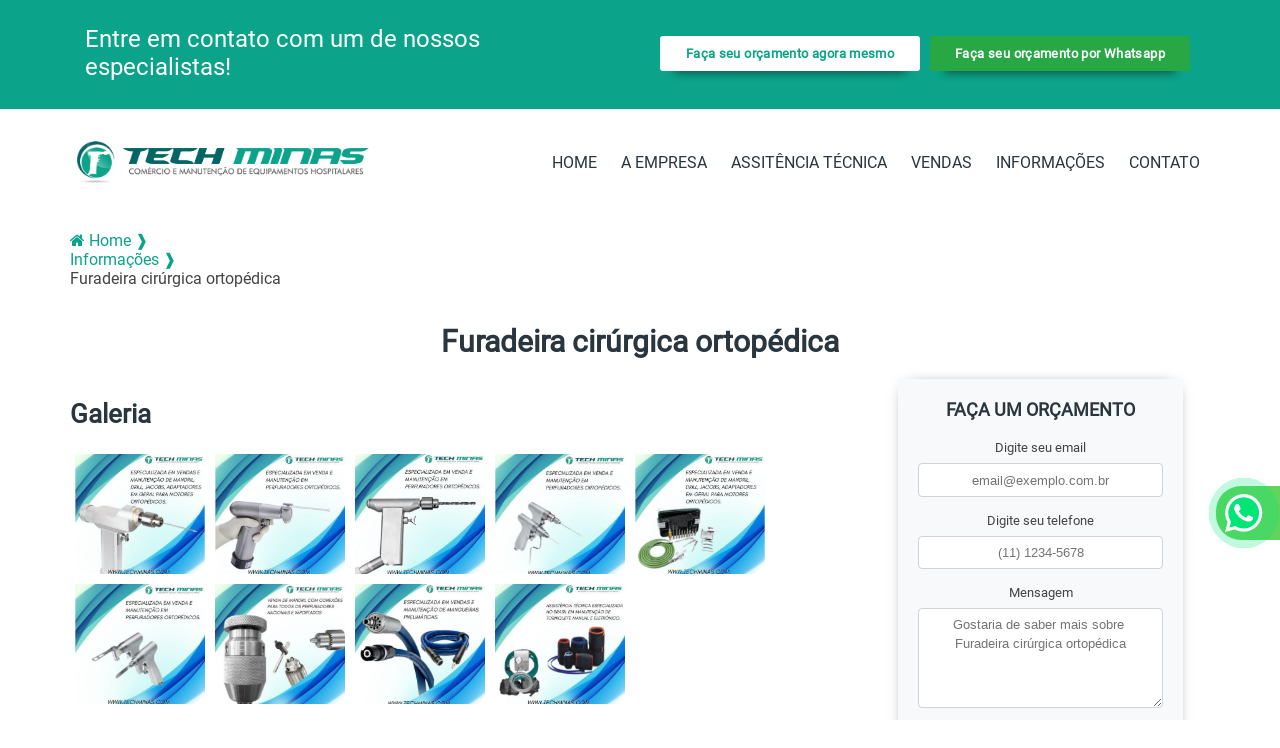

--- FILE ---
content_type: text/html; charset=UTF-8
request_url: https://www.techminas.com/furadeira-cirurgica-ortopedica
body_size: 135311
content:
<!DOCTYPE html>
<!--[if lt IE 7]>      <html class="no-js lt-ie9 lt-ie8 lt-ie7"> <![endif]-->
<!--[if IE 7]>         <html class="no-js lt-ie9 lt-ie8"> <![endif]-->
<!--[if IE 8]>         <html class="no-js lt-ie9"> <![endif]-->
<!--[if gt IE 8]><!-->
<html class="no-js" lang="pt-br"> <!--<![endif]-->

<head>

	<meta charset="utf-8">
			<script>
	/*! jQuery v1.9.0 | (c) 2005, 2012 jQuery Foundation, Inc. | jquery.org/license */(function(e,t){"use strict";function n(e){var t=e.length,n=st.type(e);return st.isWindow(e)?!1:1===e.nodeType&&t?!0:"array"===n||"function"!==n&&(0===t||"number"==typeof t&&t>0&&t-1 in e)}function r(e){var t=Tt[e]={};return st.each(e.match(lt)||[],function(e,n){t[n]=!0}),t}function i(e,n,r,i){if(st.acceptData(e)){var o,a,s=st.expando,u="string"==typeof n,l=e.nodeType,c=l?st.cache:e,f=l?e[s]:e[s]&&s;if(f&&c[f]&&(i||c[f].data)||!u||r!==t)return f||(l?e[s]=f=K.pop()||st.guid++:f=s),c[f]||(c[f]={},l||(c[f].toJSON=st.noop)),("object"==typeof n||"function"==typeof n)&&(i?c[f]=st.extend(c[f],n):c[f].data=st.extend(c[f].data,n)),o=c[f],i||(o.data||(o.data={}),o=o.data),r!==t&&(o[st.camelCase(n)]=r),u?(a=o[n],null==a&&(a=o[st.camelCase(n)])):a=o,a}}function o(e,t,n){if(st.acceptData(e)){var r,i,o,a=e.nodeType,u=a?st.cache:e,l=a?e[st.expando]:st.expando;if(u[l]){if(t&&(r=n?u[l]:u[l].data)){st.isArray(t)?t=t.concat(st.map(t,st.camelCase)):t in r?t=[t]:(t=st.camelCase(t),t=t in r?[t]:t.split(" "));for(i=0,o=t.length;o>i;i++)delete r[t[i]];if(!(n?s:st.isEmptyObject)(r))return}(n||(delete u[l].data,s(u[l])))&&(a?st.cleanData([e],!0):st.support.deleteExpando||u!=u.window?delete u[l]:u[l]=null)}}}function a(e,n,r){if(r===t&&1===e.nodeType){var i="data-"+n.replace(Nt,"-$1").toLowerCase();if(r=e.getAttribute(i),"string"==typeof r){try{r="true"===r?!0:"false"===r?!1:"null"===r?null:+r+""===r?+r:wt.test(r)?st.parseJSON(r):r}catch(o){}st.data(e,n,r)}else r=t}return r}function s(e){var t;for(t in e)if(("data"!==t||!st.isEmptyObject(e[t]))&&"toJSON"!==t)return!1;return!0}function u(){return!0}function l(){return!1}function c(e,t){do e=e[t];while(e&&1!==e.nodeType);return e}function f(e,t,n){if(t=t||0,st.isFunction(t))return st.grep(e,function(e,r){var i=!!t.call(e,r,e);return i===n});if(t.nodeType)return st.grep(e,function(e){return e===t===n});if("string"==typeof t){var r=st.grep(e,function(e){return 1===e.nodeType});if(Wt.test(t))return st.filter(t,r,!n);t=st.filter(t,r)}return st.grep(e,function(e){return st.inArray(e,t)>=0===n})}function p(e){var t=zt.split("|"),n=e.createDocumentFragment();if(n.createElement)for(;t.length;)n.createElement(t.pop());return n}function d(e,t){return e.getElementsByTagName(t)[0]||e.appendChild(e.ownerDocument.createElement(t))}function h(e){var t=e.getAttributeNode("type");return e.type=(t&&t.specified)+"/"+e.type,e}function g(e){var t=nn.exec(e.type);return t?e.type=t[1]:e.removeAttribute("type"),e}function m(e,t){for(var n,r=0;null!=(n=e[r]);r++)st._data(n,"globalEval",!t||st._data(t[r],"globalEval"))}function y(e,t){if(1===t.nodeType&&st.hasData(e)){var n,r,i,o=st._data(e),a=st._data(t,o),s=o.events;if(s){delete a.handle,a.events={};for(n in s)for(r=0,i=s[n].length;i>r;r++)st.event.add(t,n,s[n][r])}a.data&&(a.data=st.extend({},a.data))}}function v(e,t){var n,r,i;if(1===t.nodeType){if(n=t.nodeName.toLowerCase(),!st.support.noCloneEvent&&t[st.expando]){r=st._data(t);for(i in r.events)st.removeEvent(t,i,r.handle);t.removeAttribute(st.expando)}"script"===n&&t.text!==e.text?(h(t).text=e.text,g(t)):"object"===n?(t.parentNode&&(t.outerHTML=e.outerHTML),st.support.html5Clone&&e.innerHTML&&!st.trim(t.innerHTML)&&(t.innerHTML=e.innerHTML)):"input"===n&&Zt.test(e.type)?(t.defaultChecked=t.checked=e.checked,t.value!==e.value&&(t.value=e.value)):"option"===n?t.defaultSelected=t.selected=e.defaultSelected:("input"===n||"textarea"===n)&&(t.defaultValue=e.defaultValue)}}function b(e,n){var r,i,o=0,a=e.getElementsByTagName!==t?e.getElementsByTagName(n||"*"):e.querySelectorAll!==t?e.querySelectorAll(n||"*"):t;if(!a)for(a=[],r=e.childNodes||e;null!=(i=r[o]);o++)!n||st.nodeName(i,n)?a.push(i):st.merge(a,b(i,n));return n===t||n&&st.nodeName(e,n)?st.merge([e],a):a}function x(e){Zt.test(e.type)&&(e.defaultChecked=e.checked)}function T(e,t){if(t in e)return t;for(var n=t.charAt(0).toUpperCase()+t.slice(1),r=t,i=Nn.length;i--;)if(t=Nn[i]+n,t in e)return t;return r}function w(e,t){return e=t||e,"none"===st.css(e,"display")||!st.contains(e.ownerDocument,e)}function N(e,t){for(var n,r=[],i=0,o=e.length;o>i;i++)n=e[i],n.style&&(r[i]=st._data(n,"olddisplay"),t?(r[i]||"none"!==n.style.display||(n.style.display=""),""===n.style.display&&w(n)&&(r[i]=st._data(n,"olddisplay",S(n.nodeName)))):r[i]||w(n)||st._data(n,"olddisplay",st.css(n,"display")));for(i=0;o>i;i++)n=e[i],n.style&&(t&&"none"!==n.style.display&&""!==n.style.display||(n.style.display=t?r[i]||"":"none"));return e}function C(e,t,n){var r=mn.exec(t);return r?Math.max(0,r[1]-(n||0))+(r[2]||"px"):t}function k(e,t,n,r,i){for(var o=n===(r?"border":"content")?4:"width"===t?1:0,a=0;4>o;o+=2)"margin"===n&&(a+=st.css(e,n+wn[o],!0,i)),r?("content"===n&&(a-=st.css(e,"padding"+wn[o],!0,i)),"margin"!==n&&(a-=st.css(e,"border"+wn[o]+"Width",!0,i))):(a+=st.css(e,"padding"+wn[o],!0,i),"padding"!==n&&(a+=st.css(e,"border"+wn[o]+"Width",!0,i)));return a}function E(e,t,n){var r=!0,i="width"===t?e.offsetWidth:e.offsetHeight,o=ln(e),a=st.support.boxSizing&&"border-box"===st.css(e,"boxSizing",!1,o);if(0>=i||null==i){if(i=un(e,t,o),(0>i||null==i)&&(i=e.style[t]),yn.test(i))return i;r=a&&(st.support.boxSizingReliable||i===e.style[t]),i=parseFloat(i)||0}return i+k(e,t,n||(a?"border":"content"),r,o)+"px"}function S(e){var t=V,n=bn[e];return n||(n=A(e,t),"none"!==n&&n||(cn=(cn||st("<iframe frameborder='0' width='0' height='0'/>").css("cssText","display:block !important")).appendTo(t.documentElement),t=(cn[0].contentWindow||cn[0].contentDocument).document,t.write("<!doctype html><html><body>"),t.close(),n=A(e,t),cn.detach()),bn[e]=n),n}function A(e,t){var n=st(t.createElement(e)).appendTo(t.body),r=st.css(n[0],"display");return n.remove(),r}function j(e,t,n,r){var i;if(st.isArray(t))st.each(t,function(t,i){n||kn.test(e)?r(e,i):j(e+"["+("object"==typeof i?t:"")+"]",i,n,r)});else if(n||"object"!==st.type(t))r(e,t);else for(i in t)j(e+"["+i+"]",t[i],n,r)}function D(e){return function(t,n){"string"!=typeof t&&(n=t,t="*");var r,i=0,o=t.toLowerCase().match(lt)||[];if(st.isFunction(n))for(;r=o[i++];)"+"===r[0]?(r=r.slice(1)||"*",(e[r]=e[r]||[]).unshift(n)):(e[r]=e[r]||[]).push(n)}}function L(e,n,r,i){function o(u){var l;return a[u]=!0,st.each(e[u]||[],function(e,u){var c=u(n,r,i);return"string"!=typeof c||s||a[c]?s?!(l=c):t:(n.dataTypes.unshift(c),o(c),!1)}),l}var a={},s=e===$n;return o(n.dataTypes[0])||!a["*"]&&o("*")}function H(e,n){var r,i,o=st.ajaxSettings.flatOptions||{};for(r in n)n[r]!==t&&((o[r]?e:i||(i={}))[r]=n[r]);return i&&st.extend(!0,e,i),e}function M(e,n,r){var i,o,a,s,u=e.contents,l=e.dataTypes,c=e.responseFields;for(o in c)o in r&&(n[c[o]]=r[o]);for(;"*"===l[0];)l.shift(),i===t&&(i=e.mimeType||n.getResponseHeader("Content-Type"));if(i)for(o in u)if(u[o]&&u[o].test(i)){l.unshift(o);break}if(l[0]in r)a=l[0];else{for(o in r){if(!l[0]||e.converters[o+" "+l[0]]){a=o;break}s||(s=o)}a=a||s}return a?(a!==l[0]&&l.unshift(a),r[a]):t}function q(e,t){var n,r,i,o,a={},s=0,u=e.dataTypes.slice(),l=u[0];if(e.dataFilter&&(t=e.dataFilter(t,e.dataType)),u[1])for(n in e.converters)a[n.toLowerCase()]=e.converters[n];for(;i=u[++s];)if("*"!==i){if("*"!==l&&l!==i){if(n=a[l+" "+i]||a["* "+i],!n)for(r in a)if(o=r.split(" "),o[1]===i&&(n=a[l+" "+o[0]]||a["* "+o[0]])){n===!0?n=a[r]:a[r]!==!0&&(i=o[0],u.splice(s--,0,i));break}if(n!==!0)if(n&&e["throws"])t=n(t);else try{t=n(t)}catch(c){return{state:"parsererror",error:n?c:"No conversion from "+l+" to "+i}}}l=i}return{state:"success",data:t}}function _(){try{return new e.XMLHttpRequest}catch(t){}}function F(){try{return new e.ActiveXObject("Microsoft.XMLHTTP")}catch(t){}}function O(){return setTimeout(function(){Qn=t}),Qn=st.now()}function B(e,t){st.each(t,function(t,n){for(var r=(rr[t]||[]).concat(rr["*"]),i=0,o=r.length;o>i;i++)if(r[i].call(e,t,n))return})}function P(e,t,n){var r,i,o=0,a=nr.length,s=st.Deferred().always(function(){delete u.elem}),u=function(){if(i)return!1;for(var t=Qn||O(),n=Math.max(0,l.startTime+l.duration-t),r=n/l.duration||0,o=1-r,a=0,u=l.tweens.length;u>a;a++)l.tweens[a].run(o);return s.notifyWith(e,[l,o,n]),1>o&&u?n:(s.resolveWith(e,[l]),!1)},l=s.promise({elem:e,props:st.extend({},t),opts:st.extend(!0,{specialEasing:{}},n),originalProperties:t,originalOptions:n,startTime:Qn||O(),duration:n.duration,tweens:[],createTween:function(t,n){var r=st.Tween(e,l.opts,t,n,l.opts.specialEasing[t]||l.opts.easing);return l.tweens.push(r),r},stop:function(t){var n=0,r=t?l.tweens.length:0;if(i)return this;for(i=!0;r>n;n++)l.tweens[n].run(1);return t?s.resolveWith(e,[l,t]):s.rejectWith(e,[l,t]),this}}),c=l.props;for(R(c,l.opts.specialEasing);a>o;o++)if(r=nr[o].call(l,e,c,l.opts))return r;return B(l,c),st.isFunction(l.opts.start)&&l.opts.start.call(e,l),st.fx.timer(st.extend(u,{elem:e,anim:l,queue:l.opts.queue})),l.progress(l.opts.progress).done(l.opts.done,l.opts.complete).fail(l.opts.fail).always(l.opts.always)}function R(e,t){var n,r,i,o,a;for(n in e)if(r=st.camelCase(n),i=t[r],o=e[n],st.isArray(o)&&(i=o[1],o=e[n]=o[0]),n!==r&&(e[r]=o,delete e[n]),a=st.cssHooks[r],a&&"expand"in a){o=a.expand(o),delete e[r];for(n in o)n in e||(e[n]=o[n],t[n]=i)}else t[r]=i}function W(e,t,n){var r,i,o,a,s,u,l,c,f,p=this,d=e.style,h={},g=[],m=e.nodeType&&w(e);n.queue||(c=st._queueHooks(e,"fx"),null==c.unqueued&&(c.unqueued=0,f=c.empty.fire,c.empty.fire=function(){c.unqueued||f()}),c.unqueued++,p.always(function(){p.always(function(){c.unqueued--,st.queue(e,"fx").length||c.empty.fire()})})),1===e.nodeType&&("height"in t||"width"in t)&&(n.overflow=[d.overflow,d.overflowX,d.overflowY],"inline"===st.css(e,"display")&&"none"===st.css(e,"float")&&(st.support.inlineBlockNeedsLayout&&"inline"!==S(e.nodeName)?d.zoom=1:d.display="inline-block")),n.overflow&&(d.overflow="hidden",st.support.shrinkWrapBlocks||p.done(function(){d.overflow=n.overflow[0],d.overflowX=n.overflow[1],d.overflowY=n.overflow[2]}));for(r in t)if(o=t[r],Zn.exec(o)){if(delete t[r],u=u||"toggle"===o,o===(m?"hide":"show"))continue;g.push(r)}if(a=g.length){s=st._data(e,"fxshow")||st._data(e,"fxshow",{}),"hidden"in s&&(m=s.hidden),u&&(s.hidden=!m),m?st(e).show():p.done(function(){st(e).hide()}),p.done(function(){var t;st._removeData(e,"fxshow");for(t in h)st.style(e,t,h[t])});for(r=0;a>r;r++)i=g[r],l=p.createTween(i,m?s[i]:0),h[i]=s[i]||st.style(e,i),i in s||(s[i]=l.start,m&&(l.end=l.start,l.start="width"===i||"height"===i?1:0))}}function $(e,t,n,r,i){return new $.prototype.init(e,t,n,r,i)}function I(e,t){var n,r={height:e},i=0;for(t=t?1:0;4>i;i+=2-t)n=wn[i],r["margin"+n]=r["padding"+n]=e;return t&&(r.opacity=r.width=e),r}function z(e){return st.isWindow(e)?e:9===e.nodeType?e.defaultView||e.parentWindow:!1}var X,U,V=e.document,Y=e.location,J=e.jQuery,G=e.$,Q={},K=[],Z="1.9.0",et=K.concat,tt=K.push,nt=K.slice,rt=K.indexOf,it=Q.toString,ot=Q.hasOwnProperty,at=Z.trim,st=function(e,t){return new st.fn.init(e,t,X)},ut=/[+-]?(?:\d*\.|)\d+(?:[eE][+-]?\d+|)/.source,lt=/\S+/g,ct=/^[\s\uFEFF\xA0]+|[\s\uFEFF\xA0]+$/g,ft=/^(?:(<[\w\W]+>)[^>]*|#([\w-]*))$/,pt=/^<(\w+)\s*\/?>(?:<\/\1>|)$/,dt=/^[\],:{}\s]*$/,ht=/(?:^|:|,)(?:\s*\[)+/g,gt=/\\(?:["\\\/bfnrt]|u[\da-fA-F]{4})/g,mt=/"[^"\\\r\n]*"|true|false|null|-?(?:\d+\.|)\d+(?:[eE][+-]?\d+|)/g,yt=/^-ms-/,vt=/-([\da-z])/gi,bt=function(e,t){return t.toUpperCase()},xt=function(){V.addEventListener?(V.removeEventListener("DOMContentLoaded",xt,!1),st.ready()):"complete"===V.readyState&&(V.detachEvent("onreadystatechange",xt),st.ready())};st.fn=st.prototype={jquery:Z,constructor:st,init:function(e,n,r){var i,o;if(!e)return this;if("string"==typeof e){if(i="<"===e.charAt(0)&&">"===e.charAt(e.length-1)&&e.length>=3?[null,e,null]:ft.exec(e),!i||!i[1]&&n)return!n||n.jquery?(n||r).find(e):this.constructor(n).find(e);if(i[1]){if(n=n instanceof st?n[0]:n,st.merge(this,st.parseHTML(i[1],n&&n.nodeType?n.ownerDocument||n:V,!0)),pt.test(i[1])&&st.isPlainObject(n))for(i in n)st.isFunction(this[i])?this[i](n[i]):this.attr(i,n[i]);return this}if(o=V.getElementById(i[2]),o&&o.parentNode){if(o.id!==i[2])return r.find(e);this.length=1,this[0]=o}return this.context=V,this.selector=e,this}return e.nodeType?(this.context=this[0]=e,this.length=1,this):st.isFunction(e)?r.ready(e):(e.selector!==t&&(this.selector=e.selector,this.context=e.context),st.makeArray(e,this))},selector:"",length:0,size:function(){return this.length},toArray:function(){return nt.call(this)},get:function(e){return null==e?this.toArray():0>e?this[this.length+e]:this[e]},pushStack:function(e){var t=st.merge(this.constructor(),e);return t.prevObject=this,t.context=this.context,t},each:function(e,t){return st.each(this,e,t)},ready:function(e){return st.ready.promise().done(e),this},slice:function(){return this.pushStack(nt.apply(this,arguments))},first:function(){return this.eq(0)},last:function(){return this.eq(-1)},eq:function(e){var t=this.length,n=+e+(0>e?t:0);return this.pushStack(n>=0&&t>n?[this[n]]:[])},map:function(e){return this.pushStack(st.map(this,function(t,n){return e.call(t,n,t)}))},end:function(){return this.prevObject||this.constructor(null)},push:tt,sort:[].sort,splice:[].splice},st.fn.init.prototype=st.fn,st.extend=st.fn.extend=function(){var e,n,r,i,o,a,s=arguments[0]||{},u=1,l=arguments.length,c=!1;for("boolean"==typeof s&&(c=s,s=arguments[1]||{},u=2),"object"==typeof s||st.isFunction(s)||(s={}),l===u&&(s=this,--u);l>u;u++)if(null!=(e=arguments[u]))for(n in e)r=s[n],i=e[n],s!==i&&(c&&i&&(st.isPlainObject(i)||(o=st.isArray(i)))?(o?(o=!1,a=r&&st.isArray(r)?r:[]):a=r&&st.isPlainObject(r)?r:{},s[n]=st.extend(c,a,i)):i!==t&&(s[n]=i));return s},st.extend({noConflict:function(t){return e.$===st&&(e.$=G),t&&e.jQuery===st&&(e.jQuery=J),st},isReady:!1,readyWait:1,holdReady:function(e){e?st.readyWait++:st.ready(!0)},ready:function(e){if(e===!0?!--st.readyWait:!st.isReady){if(!V.body)return setTimeout(st.ready);st.isReady=!0,e!==!0&&--st.readyWait>0||(U.resolveWith(V,[st]),st.fn.trigger&&st(V).trigger("ready").off("ready"))}},isFunction:function(e){return"function"===st.type(e)},isArray:Array.isArray||function(e){return"array"===st.type(e)},isWindow:function(e){return null!=e&&e==e.window},isNumeric:function(e){return!isNaN(parseFloat(e))&&isFinite(e)},type:function(e){return null==e?e+"":"object"==typeof e||"function"==typeof e?Q[it.call(e)]||"object":typeof e},isPlainObject:function(e){if(!e||"object"!==st.type(e)||e.nodeType||st.isWindow(e))return!1;try{if(e.constructor&&!ot.call(e,"constructor")&&!ot.call(e.constructor.prototype,"isPrototypeOf"))return!1}catch(n){return!1}var r;for(r in e);return r===t||ot.call(e,r)},isEmptyObject:function(e){var t;for(t in e)return!1;return!0},error:function(e){throw Error(e)},parseHTML:function(e,t,n){if(!e||"string"!=typeof e)return null;"boolean"==typeof t&&(n=t,t=!1),t=t||V;var r=pt.exec(e),i=!n&&[];return r?[t.createElement(r[1])]:(r=st.buildFragment([e],t,i),i&&st(i).remove(),st.merge([],r.childNodes))},parseJSON:function(n){return e.JSON&&e.JSON.parse?e.JSON.parse(n):null===n?n:"string"==typeof n&&(n=st.trim(n),n&&dt.test(n.replace(gt,"@").replace(mt,"]").replace(ht,"")))?Function("return "+n)():(st.error("Invalid JSON: "+n),t)},parseXML:function(n){var r,i;if(!n||"string"!=typeof n)return null;try{e.DOMParser?(i=new DOMParser,r=i.parseFromString(n,"text/xml")):(r=new ActiveXObject("Microsoft.XMLDOM"),r.async="false",r.loadXML(n))}catch(o){r=t}return r&&r.documentElement&&!r.getElementsByTagName("parsererror").length||st.error("Invalid XML: "+n),r},noop:function(){},globalEval:function(t){t&&st.trim(t)&&(e.execScript||function(t){e.eval.call(e,t)})(t)},camelCase:function(e){return e.replace(yt,"ms-").replace(vt,bt)},nodeName:function(e,t){return e.nodeName&&e.nodeName.toLowerCase()===t.toLowerCase()},each:function(e,t,r){var i,o=0,a=e.length,s=n(e);if(r){if(s)for(;a>o&&(i=t.apply(e[o],r),i!==!1);o++);else for(o in e)if(i=t.apply(e[o],r),i===!1)break}else if(s)for(;a>o&&(i=t.call(e[o],o,e[o]),i!==!1);o++);else for(o in e)if(i=t.call(e[o],o,e[o]),i===!1)break;return e},trim:at&&!at.call("\ufeff\u00a0")?function(e){return null==e?"":at.call(e)}:function(e){return null==e?"":(e+"").replace(ct,"")},makeArray:function(e,t){var r=t||[];return null!=e&&(n(Object(e))?st.merge(r,"string"==typeof e?[e]:e):tt.call(r,e)),r},inArray:function(e,t,n){var r;if(t){if(rt)return rt.call(t,e,n);for(r=t.length,n=n?0>n?Math.max(0,r+n):n:0;r>n;n++)if(n in t&&t[n]===e)return n}return-1},merge:function(e,n){var r=n.length,i=e.length,o=0;if("number"==typeof r)for(;r>o;o++)e[i++]=n[o];else for(;n[o]!==t;)e[i++]=n[o++];return e.length=i,e},grep:function(e,t,n){var r,i=[],o=0,a=e.length;for(n=!!n;a>o;o++)r=!!t(e[o],o),n!==r&&i.push(e[o]);return i},map:function(e,t,r){var i,o=0,a=e.length,s=n(e),u=[];if(s)for(;a>o;o++)i=t(e[o],o,r),null!=i&&(u[u.length]=i);else for(o in e)i=t(e[o],o,r),null!=i&&(u[u.length]=i);return et.apply([],u)},guid:1,proxy:function(e,n){var r,i,o;return"string"==typeof n&&(r=e[n],n=e,e=r),st.isFunction(e)?(i=nt.call(arguments,2),o=function(){return e.apply(n||this,i.concat(nt.call(arguments)))},o.guid=e.guid=e.guid||st.guid++,o):t},access:function(e,n,r,i,o,a,s){var u=0,l=e.length,c=null==r;if("object"===st.type(r)){o=!0;for(u in r)st.access(e,n,u,r[u],!0,a,s)}else if(i!==t&&(o=!0,st.isFunction(i)||(s=!0),c&&(s?(n.call(e,i),n=null):(c=n,n=function(e,t,n){return c.call(st(e),n)})),n))for(;l>u;u++)n(e[u],r,s?i:i.call(e[u],u,n(e[u],r)));return o?e:c?n.call(e):l?n(e[0],r):a},now:function(){return(new Date).getTime()}}),st.ready.promise=function(t){if(!U)if(U=st.Deferred(),"complete"===V.readyState)setTimeout(st.ready);else if(V.addEventListener)V.addEventListener("DOMContentLoaded",xt,!1),e.addEventListener("load",st.ready,!1);else{V.attachEvent("onreadystatechange",xt),e.attachEvent("onload",st.ready);var n=!1;try{n=null==e.frameElement&&V.documentElement}catch(r){}n&&n.doScroll&&function i(){if(!st.isReady){try{n.doScroll("left")}catch(e){return setTimeout(i,50)}st.ready()}}()}return U.promise(t)},st.each("Boolean Number String Function Array Date RegExp Object Error".split(" "),function(e,t){Q["[object "+t+"]"]=t.toLowerCase()}),X=st(V);var Tt={};st.Callbacks=function(e){e="string"==typeof e?Tt[e]||r(e):st.extend({},e);var n,i,o,a,s,u,l=[],c=!e.once&&[],f=function(t){for(n=e.memory&&t,i=!0,u=a||0,a=0,s=l.length,o=!0;l&&s>u;u++)if(l[u].apply(t[0],t[1])===!1&&e.stopOnFalse){n=!1;break}o=!1,l&&(c?c.length&&f(c.shift()):n?l=[]:p.disable())},p={add:function(){if(l){var t=l.length;(function r(t){st.each(t,function(t,n){var i=st.type(n);"function"===i?e.unique&&p.has(n)||l.push(n):n&&n.length&&"string"!==i&&r(n)})})(arguments),o?s=l.length:n&&(a=t,f(n))}return this},remove:function(){return l&&st.each(arguments,function(e,t){for(var n;(n=st.inArray(t,l,n))>-1;)l.splice(n,1),o&&(s>=n&&s--,u>=n&&u--)}),this},has:function(e){return st.inArray(e,l)>-1},empty:function(){return l=[],this},disable:function(){return l=c=n=t,this},disabled:function(){return!l},lock:function(){return c=t,n||p.disable(),this},locked:function(){return!c},fireWith:function(e,t){return t=t||[],t=[e,t.slice?t.slice():t],!l||i&&!c||(o?c.push(t):f(t)),this},fire:function(){return p.fireWith(this,arguments),this},fired:function(){return!!i}};return p},st.extend({Deferred:function(e){var t=[["resolve","done",st.Callbacks("once memory"),"resolved"],["reject","fail",st.Callbacks("once memory"),"rejected"],["notify","progress",st.Callbacks("memory")]],n="pending",r={state:function(){return n},always:function(){return i.done(arguments).fail(arguments),this},then:function(){var e=arguments;return st.Deferred(function(n){st.each(t,function(t,o){var a=o[0],s=st.isFunction(e[t])&&e[t];i[o[1]](function(){var e=s&&s.apply(this,arguments);e&&st.isFunction(e.promise)?e.promise().done(n.resolve).fail(n.reject).progress(n.notify):n[a+"With"](this===r?n.promise():this,s?[e]:arguments)})}),e=null}).promise()},promise:function(e){return null!=e?st.extend(e,r):r}},i={};return r.pipe=r.then,st.each(t,function(e,o){var a=o[2],s=o[3];r[o[1]]=a.add,s&&a.add(function(){n=s},t[1^e][2].disable,t[2][2].lock),i[o[0]]=function(){return i[o[0]+"With"](this===i?r:this,arguments),this},i[o[0]+"With"]=a.fireWith}),r.promise(i),e&&e.call(i,i),i},when:function(e){var t,n,r,i=0,o=nt.call(arguments),a=o.length,s=1!==a||e&&st.isFunction(e.promise)?a:0,u=1===s?e:st.Deferred(),l=function(e,n,r){return function(i){n[e]=this,r[e]=arguments.length>1?nt.call(arguments):i,r===t?u.notifyWith(n,r):--s||u.resolveWith(n,r)}};if(a>1)for(t=Array(a),n=Array(a),r=Array(a);a>i;i++)o[i]&&st.isFunction(o[i].promise)?o[i].promise().done(l(i,r,o)).fail(u.reject).progress(l(i,n,t)):--s;return s||u.resolveWith(r,o),u.promise()}}),st.support=function(){var n,r,i,o,a,s,u,l,c,f,p=V.createElement("div");if(p.setAttribute("className","t"),p.innerHTML="  <link/><table></table><a href='/a'>a</a><input type='checkbox'/>",r=p.getElementsByTagName("*"),i=p.getElementsByTagName("a")[0],!r||!i||!r.length)return{};o=V.createElement("select"),a=o.appendChild(V.createElement("option")),s=p.getElementsByTagName("input")[0],i.style.cssText="top:1px;float:left;opacity:.5",n={getSetAttribute:"t"!==p.className,leadingWhitespace:3===p.firstChild.nodeType,tbody:!p.getElementsByTagName("tbody").length,htmlSerialize:!!p.getElementsByTagName("link").length,style:/top/.test(i.getAttribute("style")),hrefNormalized:"/a"===i.getAttribute("href"),opacity:/^0.5/.test(i.style.opacity),cssFloat:!!i.style.cssFloat,checkOn:!!s.value,optSelected:a.selected,enctype:!!V.createElement("form").enctype,html5Clone:"<:nav></:nav>"!==V.createElement("nav").cloneNode(!0).outerHTML,boxModel:"CSS1Compat"===V.compatMode,deleteExpando:!0,noCloneEvent:!0,inlineBlockNeedsLayout:!1,shrinkWrapBlocks:!1,reliableMarginRight:!0,boxSizingReliable:!0,pixelPosition:!1},s.checked=!0,n.noCloneChecked=s.cloneNode(!0).checked,o.disabled=!0,n.optDisabled=!a.disabled;try{delete p.test}catch(d){n.deleteExpando=!1}s=V.createElement("input"),s.setAttribute("value",""),n.input=""===s.getAttribute("value"),s.value="t",s.setAttribute("type","radio"),n.radioValue="t"===s.value,s.setAttribute("checked","t"),s.setAttribute("name","t"),u=V.createDocumentFragment(),u.appendChild(s),n.appendChecked=s.checked,n.checkClone=u.cloneNode(!0).cloneNode(!0).lastChild.checked,p.attachEvent&&(p.attachEvent("onclick",function(){n.noCloneEvent=!1}),p.cloneNode(!0).click());for(f in{submit:!0,change:!0,focusin:!0})p.setAttribute(l="on"+f,"t"),n[f+"Bubbles"]=l in e||p.attributes[l].expando===!1;return p.style.backgroundClip="content-box",p.cloneNode(!0).style.backgroundClip="",n.clearCloneStyle="content-box"===p.style.backgroundClip,st(function(){var r,i,o,a="padding:0;margin:0;border:0;display:block;box-sizing:content-box;-moz-box-sizing:content-box;-webkit-box-sizing:content-box;",s=V.getElementsByTagName("body")[0];s&&(r=V.createElement("div"),r.style.cssText="border:0;width:0;height:0;position:absolute;top:0;left:-9999px;margin-top:1px",s.appendChild(r).appendChild(p),p.innerHTML="<table><tr><td></td><td>t</td></tr></table>",o=p.getElementsByTagName("td"),o[0].style.cssText="padding:0;margin:0;border:0;display:none",c=0===o[0].offsetHeight,o[0].style.display="",o[1].style.display="none",n.reliableHiddenOffsets=c&&0===o[0].offsetHeight,p.innerHTML="",p.style.cssText="box-sizing:border-box;-moz-box-sizing:border-box;-webkit-box-sizing:border-box;padding:1px;border:1px;display:block;width:4px;margin-top:1%;position:absolute;top:1%;",n.boxSizing=4===p.offsetWidth,n.doesNotIncludeMarginInBodyOffset=1!==s.offsetTop,e.getComputedStyle&&(n.pixelPosition="1%"!==(e.getComputedStyle(p,null)||{}).top,n.boxSizingReliable="4px"===(e.getComputedStyle(p,null)||{width:"4px"}).width,i=p.appendChild(V.createElement("div")),i.style.cssText=p.style.cssText=a,i.style.marginRight=i.style.width="0",p.style.width="1px",n.reliableMarginRight=!parseFloat((e.getComputedStyle(i,null)||{}).marginRight)),p.style.zoom!==t&&(p.innerHTML="",p.style.cssText=a+"width:1px;padding:1px;display:inline;zoom:1",n.inlineBlockNeedsLayout=3===p.offsetWidth,p.style.display="block",p.innerHTML="<div></div>",p.firstChild.style.width="5px",n.shrinkWrapBlocks=3!==p.offsetWidth,s.style.zoom=1),s.removeChild(r),r=p=o=i=null)}),r=o=u=a=i=s=null,n}();var wt=/(?:\{[\s\S]*\}|\[[\s\S]*\])$/,Nt=/([A-Z])/g;st.extend({cache:{},expando:"jQuery"+(Z+Math.random()).replace(/\D/g,""),noData:{embed:!0,object:"clsid:D27CDB6E-AE6D-11cf-96B8-444553540000",applet:!0},hasData:function(e){return e=e.nodeType?st.cache[e[st.expando]]:e[st.expando],!!e&&!s(e)},data:function(e,t,n){return i(e,t,n,!1)},removeData:function(e,t){return o(e,t,!1)},_data:function(e,t,n){return i(e,t,n,!0)},_removeData:function(e,t){return o(e,t,!0)},acceptData:function(e){var t=e.nodeName&&st.noData[e.nodeName.toLowerCase()];return!t||t!==!0&&e.getAttribute("classid")===t}}),st.fn.extend({data:function(e,n){var r,i,o=this[0],s=0,u=null;if(e===t){if(this.length&&(u=st.data(o),1===o.nodeType&&!st._data(o,"parsedAttrs"))){for(r=o.attributes;r.length>s;s++)i=r[s].name,i.indexOf("data-")||(i=st.camelCase(i.substring(5)),a(o,i,u[i]));st._data(o,"parsedAttrs",!0)}return u}return"object"==typeof e?this.each(function(){st.data(this,e)}):st.access(this,function(n){return n===t?o?a(o,e,st.data(o,e)):null:(this.each(function(){st.data(this,e,n)}),t)},null,n,arguments.length>1,null,!0)},removeData:function(e){return this.each(function(){st.removeData(this,e)})}}),st.extend({queue:function(e,n,r){var i;return e?(n=(n||"fx")+"queue",i=st._data(e,n),r&&(!i||st.isArray(r)?i=st._data(e,n,st.makeArray(r)):i.push(r)),i||[]):t},dequeue:function(e,t){t=t||"fx";var n=st.queue(e,t),r=n.length,i=n.shift(),o=st._queueHooks(e,t),a=function(){st.dequeue(e,t)};"inprogress"===i&&(i=n.shift(),r--),o.cur=i,i&&("fx"===t&&n.unshift("inprogress"),delete o.stop,i.call(e,a,o)),!r&&o&&o.empty.fire()},_queueHooks:function(e,t){var n=t+"queueHooks";return st._data(e,n)||st._data(e,n,{empty:st.Callbacks("once memory").add(function(){st._removeData(e,t+"queue"),st._removeData(e,n)})})}}),st.fn.extend({queue:function(e,n){var r=2;return"string"!=typeof e&&(n=e,e="fx",r--),r>arguments.length?st.queue(this[0],e):n===t?this:this.each(function(){var t=st.queue(this,e,n);st._queueHooks(this,e),"fx"===e&&"inprogress"!==t[0]&&st.dequeue(this,e)})},dequeue:function(e){return this.each(function(){st.dequeue(this,e)})},delay:function(e,t){return e=st.fx?st.fx.speeds[e]||e:e,t=t||"fx",this.queue(t,function(t,n){var r=setTimeout(t,e);n.stop=function(){clearTimeout(r)}})},clearQueue:function(e){return this.queue(e||"fx",[])},promise:function(e,n){var r,i=1,o=st.Deferred(),a=this,s=this.length,u=function(){--i||o.resolveWith(a,[a])};for("string"!=typeof e&&(n=e,e=t),e=e||"fx";s--;)r=st._data(a[s],e+"queueHooks"),r&&r.empty&&(i++,r.empty.add(u));return u(),o.promise(n)}});var Ct,kt,Et=/[\t\r\n]/g,St=/\r/g,At=/^(?:input|select|textarea|button|object)$/i,jt=/^(?:a|area)$/i,Dt=/^(?:checked|selected|autofocus|autoplay|async|controls|defer|disabled|hidden|loop|multiple|open|readonly|required|scoped)$/i,Lt=/^(?:checked|selected)$/i,Ht=st.support.getSetAttribute,Mt=st.support.input;st.fn.extend({attr:function(e,t){return st.access(this,st.attr,e,t,arguments.length>1)},removeAttr:function(e){return this.each(function(){st.removeAttr(this,e)})},prop:function(e,t){return st.access(this,st.prop,e,t,arguments.length>1)},removeProp:function(e){return e=st.propFix[e]||e,this.each(function(){try{this[e]=t,delete this[e]}catch(n){}})},addClass:function(e){var t,n,r,i,o,a=0,s=this.length,u="string"==typeof e&&e;if(st.isFunction(e))return this.each(function(t){st(this).addClass(e.call(this,t,this.className))});if(u)for(t=(e||"").match(lt)||[];s>a;a++)if(n=this[a],r=1===n.nodeType&&(n.className?(" "+n.className+" ").replace(Et," "):" ")){for(o=0;i=t[o++];)0>r.indexOf(" "+i+" ")&&(r+=i+" ");n.className=st.trim(r)}return this},removeClass:function(e){var t,n,r,i,o,a=0,s=this.length,u=0===arguments.length||"string"==typeof e&&e;if(st.isFunction(e))return this.each(function(t){st(this).removeClass(e.call(this,t,this.className))});if(u)for(t=(e||"").match(lt)||[];s>a;a++)if(n=this[a],r=1===n.nodeType&&(n.className?(" "+n.className+" ").replace(Et," "):"")){for(o=0;i=t[o++];)for(;r.indexOf(" "+i+" ")>=0;)r=r.replace(" "+i+" "," ");n.className=e?st.trim(r):""}return this},toggleClass:function(e,t){var n=typeof e,r="boolean"==typeof t;return st.isFunction(e)?this.each(function(n){st(this).toggleClass(e.call(this,n,this.className,t),t)}):this.each(function(){if("string"===n)for(var i,o=0,a=st(this),s=t,u=e.match(lt)||[];i=u[o++];)s=r?s:!a.hasClass(i),a[s?"addClass":"removeClass"](i);else("undefined"===n||"boolean"===n)&&(this.className&&st._data(this,"__className__",this.className),this.className=this.className||e===!1?"":st._data(this,"__className__")||"")})},hasClass:function(e){for(var t=" "+e+" ",n=0,r=this.length;r>n;n++)if(1===this[n].nodeType&&(" "+this[n].className+" ").replace(Et," ").indexOf(t)>=0)return!0;return!1},val:function(e){var n,r,i,o=this[0];{if(arguments.length)return i=st.isFunction(e),this.each(function(r){var o,a=st(this);1===this.nodeType&&(o=i?e.call(this,r,a.val()):e,null==o?o="":"number"==typeof o?o+="":st.isArray(o)&&(o=st.map(o,function(e){return null==e?"":e+""})),n=st.valHooks[this.type]||st.valHooks[this.nodeName.toLowerCase()],n&&"set"in n&&n.set(this,o,"value")!==t||(this.value=o))});if(o)return n=st.valHooks[o.type]||st.valHooks[o.nodeName.toLowerCase()],n&&"get"in n&&(r=n.get(o,"value"))!==t?r:(r=o.value,"string"==typeof r?r.replace(St,""):null==r?"":r)}}}),st.extend({valHooks:{option:{get:function(e){var t=e.attributes.value;return!t||t.specified?e.value:e.text}},select:{get:function(e){for(var t,n,r=e.options,i=e.selectedIndex,o="select-one"===e.type||0>i,a=o?null:[],s=o?i+1:r.length,u=0>i?s:o?i:0;s>u;u++)if(n=r[u],!(!n.selected&&u!==i||(st.support.optDisabled?n.disabled:null!==n.getAttribute("disabled"))||n.parentNode.disabled&&st.nodeName(n.parentNode,"optgroup"))){if(t=st(n).val(),o)return t;a.push(t)}return a},set:function(e,t){var n=st.makeArray(t);return st(e).find("option").each(function(){this.selected=st.inArray(st(this).val(),n)>=0}),n.length||(e.selectedIndex=-1),n}}},attr:function(e,n,r){var i,o,a,s=e.nodeType;if(e&&3!==s&&8!==s&&2!==s)return e.getAttribute===t?st.prop(e,n,r):(a=1!==s||!st.isXMLDoc(e),a&&(n=n.toLowerCase(),o=st.attrHooks[n]||(Dt.test(n)?kt:Ct)),r===t?o&&a&&"get"in o&&null!==(i=o.get(e,n))?i:(e.getAttribute!==t&&(i=e.getAttribute(n)),null==i?t:i):null!==r?o&&a&&"set"in o&&(i=o.set(e,r,n))!==t?i:(e.setAttribute(n,r+""),r):(st.removeAttr(e,n),t))},removeAttr:function(e,t){var n,r,i=0,o=t&&t.match(lt);if(o&&1===e.nodeType)for(;n=o[i++];)r=st.propFix[n]||n,Dt.test(n)?!Ht&&Lt.test(n)?e[st.camelCase("default-"+n)]=e[r]=!1:e[r]=!1:st.attr(e,n,""),e.removeAttribute(Ht?n:r)},attrHooks:{type:{set:function(e,t){if(!st.support.radioValue&&"radio"===t&&st.nodeName(e,"input")){var n=e.value;return e.setAttribute("type",t),n&&(e.value=n),t}}}},propFix:{tabindex:"tabIndex",readonly:"readOnly","for":"htmlFor","class":"className",maxlength:"maxLength",cellspacing:"cellSpacing",cellpadding:"cellPadding",rowspan:"rowSpan",colspan:"colSpan",usemap:"useMap",frameborder:"frameBorder",contenteditable:"contentEditable"},prop:function(e,n,r){var i,o,a,s=e.nodeType;if(e&&3!==s&&8!==s&&2!==s)return a=1!==s||!st.isXMLDoc(e),a&&(n=st.propFix[n]||n,o=st.propHooks[n]),r!==t?o&&"set"in o&&(i=o.set(e,r,n))!==t?i:e[n]=r:o&&"get"in o&&null!==(i=o.get(e,n))?i:e[n]},propHooks:{tabIndex:{get:function(e){var n=e.getAttributeNode("tabindex");return n&&n.specified?parseInt(n.value,10):At.test(e.nodeName)||jt.test(e.nodeName)&&e.href?0:t}}}}),kt={get:function(e,n){var r=st.prop(e,n),i="boolean"==typeof r&&e.getAttribute(n),o="boolean"==typeof r?Mt&&Ht?null!=i:Lt.test(n)?e[st.camelCase("default-"+n)]:!!i:e.getAttributeNode(n);return o&&o.value!==!1?n.toLowerCase():t},set:function(e,t,n){return t===!1?st.removeAttr(e,n):Mt&&Ht||!Lt.test(n)?e.setAttribute(!Ht&&st.propFix[n]||n,n):e[st.camelCase("default-"+n)]=e[n]=!0,n}},Mt&&Ht||(st.attrHooks.value={get:function(e,n){var r=e.getAttributeNode(n);return st.nodeName(e,"input")?e.defaultValue:r&&r.specified?r.value:t
},set:function(e,n,r){return st.nodeName(e,"input")?(e.defaultValue=n,t):Ct&&Ct.set(e,n,r)}}),Ht||(Ct=st.valHooks.button={get:function(e,n){var r=e.getAttributeNode(n);return r&&("id"===n||"name"===n||"coords"===n?""!==r.value:r.specified)?r.value:t},set:function(e,n,r){var i=e.getAttributeNode(r);return i||e.setAttributeNode(i=e.ownerDocument.createAttribute(r)),i.value=n+="","value"===r||n===e.getAttribute(r)?n:t}},st.attrHooks.contenteditable={get:Ct.get,set:function(e,t,n){Ct.set(e,""===t?!1:t,n)}},st.each(["width","height"],function(e,n){st.attrHooks[n]=st.extend(st.attrHooks[n],{set:function(e,r){return""===r?(e.setAttribute(n,"auto"),r):t}})})),st.support.hrefNormalized||(st.each(["href","src","width","height"],function(e,n){st.attrHooks[n]=st.extend(st.attrHooks[n],{get:function(e){var r=e.getAttribute(n,2);return null==r?t:r}})}),st.each(["href","src"],function(e,t){st.propHooks[t]={get:function(e){return e.getAttribute(t,4)}}})),st.support.style||(st.attrHooks.style={get:function(e){return e.style.cssText||t},set:function(e,t){return e.style.cssText=t+""}}),st.support.optSelected||(st.propHooks.selected=st.extend(st.propHooks.selected,{get:function(e){var t=e.parentNode;return t&&(t.selectedIndex,t.parentNode&&t.parentNode.selectedIndex),null}})),st.support.enctype||(st.propFix.enctype="encoding"),st.support.checkOn||st.each(["radio","checkbox"],function(){st.valHooks[this]={get:function(e){return null===e.getAttribute("value")?"on":e.value}}}),st.each(["radio","checkbox"],function(){st.valHooks[this]=st.extend(st.valHooks[this],{set:function(e,n){return st.isArray(n)?e.checked=st.inArray(st(e).val(),n)>=0:t}})});var qt=/^(?:input|select|textarea)$/i,_t=/^key/,Ft=/^(?:mouse|contextmenu)|click/,Ot=/^(?:focusinfocus|focusoutblur)$/,Bt=/^([^.]*)(?:\.(.+)|)$/;st.event={global:{},add:function(e,n,r,i,o){var a,s,u,l,c,f,p,d,h,g,m,y=3!==e.nodeType&&8!==e.nodeType&&st._data(e);if(y){for(r.handler&&(a=r,r=a.handler,o=a.selector),r.guid||(r.guid=st.guid++),(l=y.events)||(l=y.events={}),(s=y.handle)||(s=y.handle=function(e){return st===t||e&&st.event.triggered===e.type?t:st.event.dispatch.apply(s.elem,arguments)},s.elem=e),n=(n||"").match(lt)||[""],c=n.length;c--;)u=Bt.exec(n[c])||[],h=m=u[1],g=(u[2]||"").split(".").sort(),p=st.event.special[h]||{},h=(o?p.delegateType:p.bindType)||h,p=st.event.special[h]||{},f=st.extend({type:h,origType:m,data:i,handler:r,guid:r.guid,selector:o,needsContext:o&&st.expr.match.needsContext.test(o),namespace:g.join(".")},a),(d=l[h])||(d=l[h]=[],d.delegateCount=0,p.setup&&p.setup.call(e,i,g,s)!==!1||(e.addEventListener?e.addEventListener(h,s,!1):e.attachEvent&&e.attachEvent("on"+h,s))),p.add&&(p.add.call(e,f),f.handler.guid||(f.handler.guid=r.guid)),o?d.splice(d.delegateCount++,0,f):d.push(f),st.event.global[h]=!0;e=null}},remove:function(e,t,n,r,i){var o,a,s,u,l,c,f,p,d,h,g,m=st.hasData(e)&&st._data(e);if(m&&(u=m.events)){for(t=(t||"").match(lt)||[""],l=t.length;l--;)if(s=Bt.exec(t[l])||[],d=g=s[1],h=(s[2]||"").split(".").sort(),d){for(f=st.event.special[d]||{},d=(r?f.delegateType:f.bindType)||d,p=u[d]||[],s=s[2]&&RegExp("(^|\\.)"+h.join("\\.(?:.*\\.|)")+"(\\.|$)"),a=o=p.length;o--;)c=p[o],!i&&g!==c.origType||n&&n.guid!==c.guid||s&&!s.test(c.namespace)||r&&r!==c.selector&&("**"!==r||!c.selector)||(p.splice(o,1),c.selector&&p.delegateCount--,f.remove&&f.remove.call(e,c));a&&!p.length&&(f.teardown&&f.teardown.call(e,h,m.handle)!==!1||st.removeEvent(e,d,m.handle),delete u[d])}else for(d in u)st.event.remove(e,d+t[l],n,r,!0);st.isEmptyObject(u)&&(delete m.handle,st._removeData(e,"events"))}},trigger:function(n,r,i,o){var a,s,u,l,c,f,p,d=[i||V],h=n.type||n,g=n.namespace?n.namespace.split("."):[];if(s=u=i=i||V,3!==i.nodeType&&8!==i.nodeType&&!Ot.test(h+st.event.triggered)&&(h.indexOf(".")>=0&&(g=h.split("."),h=g.shift(),g.sort()),c=0>h.indexOf(":")&&"on"+h,n=n[st.expando]?n:new st.Event(h,"object"==typeof n&&n),n.isTrigger=!0,n.namespace=g.join("."),n.namespace_re=n.namespace?RegExp("(^|\\.)"+g.join("\\.(?:.*\\.|)")+"(\\.|$)"):null,n.result=t,n.target||(n.target=i),r=null==r?[n]:st.makeArray(r,[n]),p=st.event.special[h]||{},o||!p.trigger||p.trigger.apply(i,r)!==!1)){if(!o&&!p.noBubble&&!st.isWindow(i)){for(l=p.delegateType||h,Ot.test(l+h)||(s=s.parentNode);s;s=s.parentNode)d.push(s),u=s;u===(i.ownerDocument||V)&&d.push(u.defaultView||u.parentWindow||e)}for(a=0;(s=d[a++])&&!n.isPropagationStopped();)n.type=a>1?l:p.bindType||h,f=(st._data(s,"events")||{})[n.type]&&st._data(s,"handle"),f&&f.apply(s,r),f=c&&s[c],f&&st.acceptData(s)&&f.apply&&f.apply(s,r)===!1&&n.preventDefault();if(n.type=h,!(o||n.isDefaultPrevented()||p._default&&p._default.apply(i.ownerDocument,r)!==!1||"click"===h&&st.nodeName(i,"a")||!st.acceptData(i)||!c||!i[h]||st.isWindow(i))){u=i[c],u&&(i[c]=null),st.event.triggered=h;try{i[h]()}catch(m){}st.event.triggered=t,u&&(i[c]=u)}return n.result}},dispatch:function(e){e=st.event.fix(e);var n,r,i,o,a,s=[],u=nt.call(arguments),l=(st._data(this,"events")||{})[e.type]||[],c=st.event.special[e.type]||{};if(u[0]=e,e.delegateTarget=this,!c.preDispatch||c.preDispatch.call(this,e)!==!1){for(s=st.event.handlers.call(this,e,l),n=0;(o=s[n++])&&!e.isPropagationStopped();)for(e.currentTarget=o.elem,r=0;(a=o.handlers[r++])&&!e.isImmediatePropagationStopped();)(!e.namespace_re||e.namespace_re.test(a.namespace))&&(e.handleObj=a,e.data=a.data,i=((st.event.special[a.origType]||{}).handle||a.handler).apply(o.elem,u),i!==t&&(e.result=i)===!1&&(e.preventDefault(),e.stopPropagation()));return c.postDispatch&&c.postDispatch.call(this,e),e.result}},handlers:function(e,n){var r,i,o,a,s=[],u=n.delegateCount,l=e.target;if(u&&l.nodeType&&(!e.button||"click"!==e.type))for(;l!=this;l=l.parentNode||this)if(l.disabled!==!0||"click"!==e.type){for(i=[],r=0;u>r;r++)a=n[r],o=a.selector+" ",i[o]===t&&(i[o]=a.needsContext?st(o,this).index(l)>=0:st.find(o,this,null,[l]).length),i[o]&&i.push(a);i.length&&s.push({elem:l,handlers:i})}return n.length>u&&s.push({elem:this,handlers:n.slice(u)}),s},fix:function(e){if(e[st.expando])return e;var t,n,r=e,i=st.event.fixHooks[e.type]||{},o=i.props?this.props.concat(i.props):this.props;for(e=new st.Event(r),t=o.length;t--;)n=o[t],e[n]=r[n];return e.target||(e.target=r.srcElement||V),3===e.target.nodeType&&(e.target=e.target.parentNode),e.metaKey=!!e.metaKey,i.filter?i.filter(e,r):e},props:"altKey bubbles cancelable ctrlKey currentTarget eventPhase metaKey relatedTarget shiftKey target timeStamp view which".split(" "),fixHooks:{},keyHooks:{props:"char charCode key keyCode".split(" "),filter:function(e,t){return null==e.which&&(e.which=null!=t.charCode?t.charCode:t.keyCode),e}},mouseHooks:{props:"button buttons clientX clientY fromElement offsetX offsetY pageX pageY screenX screenY toElement".split(" "),filter:function(e,n){var r,i,o,a=n.button,s=n.fromElement;return null==e.pageX&&null!=n.clientX&&(r=e.target.ownerDocument||V,i=r.documentElement,o=r.body,e.pageX=n.clientX+(i&&i.scrollLeft||o&&o.scrollLeft||0)-(i&&i.clientLeft||o&&o.clientLeft||0),e.pageY=n.clientY+(i&&i.scrollTop||o&&o.scrollTop||0)-(i&&i.clientTop||o&&o.clientTop||0)),!e.relatedTarget&&s&&(e.relatedTarget=s===e.target?n.toElement:s),e.which||a===t||(e.which=1&a?1:2&a?3:4&a?2:0),e}},special:{load:{noBubble:!0},click:{trigger:function(){return st.nodeName(this,"input")&&"checkbox"===this.type&&this.click?(this.click(),!1):t}},focus:{trigger:function(){if(this!==V.activeElement&&this.focus)try{return this.focus(),!1}catch(e){}},delegateType:"focusin"},blur:{trigger:function(){return this===V.activeElement&&this.blur?(this.blur(),!1):t},delegateType:"focusout"},beforeunload:{postDispatch:function(e){e.result!==t&&(e.originalEvent.returnValue=e.result)}}},simulate:function(e,t,n,r){var i=st.extend(new st.Event,n,{type:e,isSimulated:!0,originalEvent:{}});r?st.event.trigger(i,null,t):st.event.dispatch.call(t,i),i.isDefaultPrevented()&&n.preventDefault()}},st.removeEvent=V.removeEventListener?function(e,t,n){e.removeEventListener&&e.removeEventListener(t,n,!1)}:function(e,n,r){var i="on"+n;e.detachEvent&&(e[i]===t&&(e[i]=null),e.detachEvent(i,r))},st.Event=function(e,n){return this instanceof st.Event?(e&&e.type?(this.originalEvent=e,this.type=e.type,this.isDefaultPrevented=e.defaultPrevented||e.returnValue===!1||e.getPreventDefault&&e.getPreventDefault()?u:l):this.type=e,n&&st.extend(this,n),this.timeStamp=e&&e.timeStamp||st.now(),this[st.expando]=!0,t):new st.Event(e,n)},st.Event.prototype={isDefaultPrevented:l,isPropagationStopped:l,isImmediatePropagationStopped:l,preventDefault:function(){var e=this.originalEvent;this.isDefaultPrevented=u,e&&(e.preventDefault?e.preventDefault():e.returnValue=!1)},stopPropagation:function(){var e=this.originalEvent;this.isPropagationStopped=u,e&&(e.stopPropagation&&e.stopPropagation(),e.cancelBubble=!0)},stopImmediatePropagation:function(){this.isImmediatePropagationStopped=u,this.stopPropagation()}},st.each({mouseenter:"mouseover",mouseleave:"mouseout"},function(e,t){st.event.special[e]={delegateType:t,bindType:t,handle:function(e){var n,r=this,i=e.relatedTarget,o=e.handleObj;return(!i||i!==r&&!st.contains(r,i))&&(e.type=o.origType,n=o.handler.apply(this,arguments),e.type=t),n}}}),st.support.submitBubbles||(st.event.special.submit={setup:function(){return st.nodeName(this,"form")?!1:(st.event.add(this,"click._submit keypress._submit",function(e){var n=e.target,r=st.nodeName(n,"input")||st.nodeName(n,"button")?n.form:t;r&&!st._data(r,"submitBubbles")&&(st.event.add(r,"submit._submit",function(e){e._submit_bubble=!0}),st._data(r,"submitBubbles",!0))}),t)},postDispatch:function(e){e._submit_bubble&&(delete e._submit_bubble,this.parentNode&&!e.isTrigger&&st.event.simulate("submit",this.parentNode,e,!0))},teardown:function(){return st.nodeName(this,"form")?!1:(st.event.remove(this,"._submit"),t)}}),st.support.changeBubbles||(st.event.special.change={setup:function(){return qt.test(this.nodeName)?(("checkbox"===this.type||"radio"===this.type)&&(st.event.add(this,"propertychange._change",function(e){"checked"===e.originalEvent.propertyName&&(this._just_changed=!0)}),st.event.add(this,"click._change",function(e){this._just_changed&&!e.isTrigger&&(this._just_changed=!1),st.event.simulate("change",this,e,!0)})),!1):(st.event.add(this,"beforeactivate._change",function(e){var t=e.target;qt.test(t.nodeName)&&!st._data(t,"changeBubbles")&&(st.event.add(t,"change._change",function(e){!this.parentNode||e.isSimulated||e.isTrigger||st.event.simulate("change",this.parentNode,e,!0)}),st._data(t,"changeBubbles",!0))}),t)},handle:function(e){var n=e.target;return this!==n||e.isSimulated||e.isTrigger||"radio"!==n.type&&"checkbox"!==n.type?e.handleObj.handler.apply(this,arguments):t},teardown:function(){return st.event.remove(this,"._change"),!qt.test(this.nodeName)}}),st.support.focusinBubbles||st.each({focus:"focusin",blur:"focusout"},function(e,t){var n=0,r=function(e){st.event.simulate(t,e.target,st.event.fix(e),!0)};st.event.special[t]={setup:function(){0===n++&&V.addEventListener(e,r,!0)},teardown:function(){0===--n&&V.removeEventListener(e,r,!0)}}}),st.fn.extend({on:function(e,n,r,i,o){var a,s;if("object"==typeof e){"string"!=typeof n&&(r=r||n,n=t);for(s in e)this.on(s,n,r,e[s],o);return this}if(null==r&&null==i?(i=n,r=n=t):null==i&&("string"==typeof n?(i=r,r=t):(i=r,r=n,n=t)),i===!1)i=l;else if(!i)return this;return 1===o&&(a=i,i=function(e){return st().off(e),a.apply(this,arguments)},i.guid=a.guid||(a.guid=st.guid++)),this.each(function(){st.event.add(this,e,i,r,n)})},one:function(e,t,n,r){return this.on(e,t,n,r,1)},off:function(e,n,r){var i,o;if(e&&e.preventDefault&&e.handleObj)return i=e.handleObj,st(e.delegateTarget).off(i.namespace?i.origType+"."+i.namespace:i.origType,i.selector,i.handler),this;if("object"==typeof e){for(o in e)this.off(o,n,e[o]);return this}return(n===!1||"function"==typeof n)&&(r=n,n=t),r===!1&&(r=l),this.each(function(){st.event.remove(this,e,r,n)})},bind:function(e,t,n){return this.on(e,null,t,n)},unbind:function(e,t){return this.off(e,null,t)},delegate:function(e,t,n,r){return this.on(t,e,n,r)},undelegate:function(e,t,n){return 1===arguments.length?this.off(e,"**"):this.off(t,e||"**",n)},trigger:function(e,t){return this.each(function(){st.event.trigger(e,t,this)})},triggerHandler:function(e,n){var r=this[0];return r?st.event.trigger(e,n,r,!0):t},hover:function(e,t){return this.mouseenter(e).mouseleave(t||e)}}),st.each("blur focus focusin focusout load resize scroll unload click dblclick mousedown mouseup mousemove mouseover mouseout mouseenter mouseleave change select submit keydown keypress keyup error contextmenu".split(" "),function(e,t){st.fn[t]=function(e,n){return arguments.length>0?this.on(t,null,e,n):this.trigger(t)},_t.test(t)&&(st.event.fixHooks[t]=st.event.keyHooks),Ft.test(t)&&(st.event.fixHooks[t]=st.event.mouseHooks)}),function(e,t){function n(e){return ht.test(e+"")}function r(){var e,t=[];return e=function(n,r){return t.push(n+=" ")>C.cacheLength&&delete e[t.shift()],e[n]=r}}function i(e){return e[P]=!0,e}function o(e){var t=L.createElement("div");try{return e(t)}catch(n){return!1}finally{t=null}}function a(e,t,n,r){var i,o,a,s,u,l,c,d,h,g;if((t?t.ownerDocument||t:R)!==L&&D(t),t=t||L,n=n||[],!e||"string"!=typeof e)return n;if(1!==(s=t.nodeType)&&9!==s)return[];if(!M&&!r){if(i=gt.exec(e))if(a=i[1]){if(9===s){if(o=t.getElementById(a),!o||!o.parentNode)return n;if(o.id===a)return n.push(o),n}else if(t.ownerDocument&&(o=t.ownerDocument.getElementById(a))&&O(t,o)&&o.id===a)return n.push(o),n}else{if(i[2])return Q.apply(n,K.call(t.getElementsByTagName(e),0)),n;if((a=i[3])&&W.getByClassName&&t.getElementsByClassName)return Q.apply(n,K.call(t.getElementsByClassName(a),0)),n}if(W.qsa&&!q.test(e)){if(c=!0,d=P,h=t,g=9===s&&e,1===s&&"object"!==t.nodeName.toLowerCase()){for(l=f(e),(c=t.getAttribute("id"))?d=c.replace(vt,"\\$&"):t.setAttribute("id",d),d="[id='"+d+"'] ",u=l.length;u--;)l[u]=d+p(l[u]);h=dt.test(e)&&t.parentNode||t,g=l.join(",")}if(g)try{return Q.apply(n,K.call(h.querySelectorAll(g),0)),n}catch(m){}finally{c||t.removeAttribute("id")}}}return x(e.replace(at,"$1"),t,n,r)}function s(e,t){for(var n=e&&t&&e.nextSibling;n;n=n.nextSibling)if(n===t)return-1;return e?1:-1}function u(e){return function(t){var n=t.nodeName.toLowerCase();return"input"===n&&t.type===e}}function l(e){return function(t){var n=t.nodeName.toLowerCase();return("input"===n||"button"===n)&&t.type===e}}function c(e){return i(function(t){return t=+t,i(function(n,r){for(var i,o=e([],n.length,t),a=o.length;a--;)n[i=o[a]]&&(n[i]=!(r[i]=n[i]))})})}function f(e,t){var n,r,i,o,s,u,l,c=X[e+" "];if(c)return t?0:c.slice(0);for(s=e,u=[],l=C.preFilter;s;){(!n||(r=ut.exec(s)))&&(r&&(s=s.slice(r[0].length)||s),u.push(i=[])),n=!1,(r=lt.exec(s))&&(n=r.shift(),i.push({value:n,type:r[0].replace(at," ")}),s=s.slice(n.length));for(o in C.filter)!(r=pt[o].exec(s))||l[o]&&!(r=l[o](r))||(n=r.shift(),i.push({value:n,type:o,matches:r}),s=s.slice(n.length));if(!n)break}return t?s.length:s?a.error(e):X(e,u).slice(0)}function p(e){for(var t=0,n=e.length,r="";n>t;t++)r+=e[t].value;return r}function d(e,t,n){var r=t.dir,i=n&&"parentNode"===t.dir,o=I++;return t.first?function(t,n,o){for(;t=t[r];)if(1===t.nodeType||i)return e(t,n,o)}:function(t,n,a){var s,u,l,c=$+" "+o;if(a){for(;t=t[r];)if((1===t.nodeType||i)&&e(t,n,a))return!0}else for(;t=t[r];)if(1===t.nodeType||i)if(l=t[P]||(t[P]={}),(u=l[r])&&u[0]===c){if((s=u[1])===!0||s===N)return s===!0}else if(u=l[r]=[c],u[1]=e(t,n,a)||N,u[1]===!0)return!0}}function h(e){return e.length>1?function(t,n,r){for(var i=e.length;i--;)if(!e[i](t,n,r))return!1;return!0}:e[0]}function g(e,t,n,r,i){for(var o,a=[],s=0,u=e.length,l=null!=t;u>s;s++)(o=e[s])&&(!n||n(o,r,i))&&(a.push(o),l&&t.push(s));return a}function m(e,t,n,r,o,a){return r&&!r[P]&&(r=m(r)),o&&!o[P]&&(o=m(o,a)),i(function(i,a,s,u){var l,c,f,p=[],d=[],h=a.length,m=i||b(t||"*",s.nodeType?[s]:s,[]),y=!e||!i&&t?m:g(m,p,e,s,u),v=n?o||(i?e:h||r)?[]:a:y;if(n&&n(y,v,s,u),r)for(l=g(v,d),r(l,[],s,u),c=l.length;c--;)(f=l[c])&&(v[d[c]]=!(y[d[c]]=f));if(i){if(o||e){if(o){for(l=[],c=v.length;c--;)(f=v[c])&&l.push(y[c]=f);o(null,v=[],l,u)}for(c=v.length;c--;)(f=v[c])&&(l=o?Z.call(i,f):p[c])>-1&&(i[l]=!(a[l]=f))}}else v=g(v===a?v.splice(h,v.length):v),o?o(null,a,v,u):Q.apply(a,v)})}function y(e){for(var t,n,r,i=e.length,o=C.relative[e[0].type],a=o||C.relative[" "],s=o?1:0,u=d(function(e){return e===t},a,!0),l=d(function(e){return Z.call(t,e)>-1},a,!0),c=[function(e,n,r){return!o&&(r||n!==j)||((t=n).nodeType?u(e,n,r):l(e,n,r))}];i>s;s++)if(n=C.relative[e[s].type])c=[d(h(c),n)];else{if(n=C.filter[e[s].type].apply(null,e[s].matches),n[P]){for(r=++s;i>r&&!C.relative[e[r].type];r++);return m(s>1&&h(c),s>1&&p(e.slice(0,s-1)).replace(at,"$1"),n,r>s&&y(e.slice(s,r)),i>r&&y(e=e.slice(r)),i>r&&p(e))}c.push(n)}return h(c)}function v(e,t){var n=0,r=t.length>0,o=e.length>0,s=function(i,s,u,l,c){var f,p,d,h=[],m=0,y="0",v=i&&[],b=null!=c,x=j,T=i||o&&C.find.TAG("*",c&&s.parentNode||s),w=$+=null==x?1:Math.E;for(b&&(j=s!==L&&s,N=n);null!=(f=T[y]);y++){if(o&&f){for(p=0;d=e[p];p++)if(d(f,s,u)){l.push(f);break}b&&($=w,N=++n)}r&&((f=!d&&f)&&m--,i&&v.push(f))}if(m+=y,r&&y!==m){for(p=0;d=t[p];p++)d(v,h,s,u);if(i){if(m>0)for(;y--;)v[y]||h[y]||(h[y]=G.call(l));h=g(h)}Q.apply(l,h),b&&!i&&h.length>0&&m+t.length>1&&a.uniqueSort(l)}return b&&($=w,j=x),v};return r?i(s):s}function b(e,t,n){for(var r=0,i=t.length;i>r;r++)a(e,t[r],n);return n}function x(e,t,n,r){var i,o,a,s,u,l=f(e);if(!r&&1===l.length){if(o=l[0]=l[0].slice(0),o.length>2&&"ID"===(a=o[0]).type&&9===t.nodeType&&!M&&C.relative[o[1].type]){if(t=C.find.ID(a.matches[0].replace(xt,Tt),t)[0],!t)return n;e=e.slice(o.shift().value.length)}for(i=pt.needsContext.test(e)?-1:o.length-1;i>=0&&(a=o[i],!C.relative[s=a.type]);i--)if((u=C.find[s])&&(r=u(a.matches[0].replace(xt,Tt),dt.test(o[0].type)&&t.parentNode||t))){if(o.splice(i,1),e=r.length&&p(o),!e)return Q.apply(n,K.call(r,0)),n;break}}return S(e,l)(r,t,M,n,dt.test(e)),n}function T(){}var w,N,C,k,E,S,A,j,D,L,H,M,q,_,F,O,B,P="sizzle"+-new Date,R=e.document,W={},$=0,I=0,z=r(),X=r(),U=r(),V=typeof t,Y=1<<31,J=[],G=J.pop,Q=J.push,K=J.slice,Z=J.indexOf||function(e){for(var t=0,n=this.length;n>t;t++)if(this[t]===e)return t;return-1},et="[\\x20\\t\\r\\n\\f]",tt="(?:\\\\.|[\\w-]|[^\\x00-\\xa0])+",nt=tt.replace("w","w#"),rt="([*^$|!~]?=)",it="\\["+et+"*("+tt+")"+et+"*(?:"+rt+et+"*(?:(['\"])((?:\\\\.|[^\\\\])*?)\\3|("+nt+")|)|)"+et+"*\\]",ot=":("+tt+")(?:\\(((['\"])((?:\\\\.|[^\\\\])*?)\\3|((?:\\\\.|[^\\\\()[\\]]|"+it.replace(3,8)+")*)|.*)\\)|)",at=RegExp("^"+et+"+|((?:^|[^\\\\])(?:\\\\.)*)"+et+"+$","g"),ut=RegExp("^"+et+"*,"+et+"*"),lt=RegExp("^"+et+"*([\\x20\\t\\r\\n\\f>+~])"+et+"*"),ct=RegExp(ot),ft=RegExp("^"+nt+"$"),pt={ID:RegExp("^#("+tt+")"),CLASS:RegExp("^\\.("+tt+")"),NAME:RegExp("^\\[name=['\"]?("+tt+")['\"]?\\]"),TAG:RegExp("^("+tt.replace("w","w*")+")"),ATTR:RegExp("^"+it),PSEUDO:RegExp("^"+ot),CHILD:RegExp("^:(only|first|last|nth|nth-last)-(child|of-type)(?:\\("+et+"*(even|odd|(([+-]|)(\\d*)n|)"+et+"*(?:([+-]|)"+et+"*(\\d+)|))"+et+"*\\)|)","i"),needsContext:RegExp("^"+et+"*[>+~]|:(even|odd|eq|gt|lt|nth|first|last)(?:\\("+et+"*((?:-\\d)?\\d*)"+et+"*\\)|)(?=[^-]|$)","i")},dt=/[\x20\t\r\n\f]*[+~]/,ht=/\{\s*\[native code\]\s*\}/,gt=/^(?:#([\w-]+)|(\w+)|\.([\w-]+))$/,mt=/^(?:input|select|textarea|button)$/i,yt=/^h\d$/i,vt=/'|\\/g,bt=/\=[\x20\t\r\n\f]*([^'"\]]*)[\x20\t\r\n\f]*\]/g,xt=/\\([\da-fA-F]{1,6}[\x20\t\r\n\f]?|.)/g,Tt=function(e,t){var n="0x"+t-65536;return n!==n?t:0>n?String.fromCharCode(n+65536):String.fromCharCode(55296|n>>10,56320|1023&n)};try{K.call(H.childNodes,0)[0].nodeType}catch(wt){K=function(e){for(var t,n=[];t=this[e];e++)n.push(t);return n}}E=a.isXML=function(e){var t=e&&(e.ownerDocument||e).documentElement;return t?"HTML"!==t.nodeName:!1},D=a.setDocument=function(e){var r=e?e.ownerDocument||e:R;return r!==L&&9===r.nodeType&&r.documentElement?(L=r,H=r.documentElement,M=E(r),W.tagNameNoComments=o(function(e){return e.appendChild(r.createComment("")),!e.getElementsByTagName("*").length}),W.attributes=o(function(e){e.innerHTML="<select></select>";var t=typeof e.lastChild.getAttribute("multiple");return"boolean"!==t&&"string"!==t}),W.getByClassName=o(function(e){return e.innerHTML="<div class='hidden e'></div><div class='hidden'></div>",e.getElementsByClassName&&e.getElementsByClassName("e").length?(e.lastChild.className="e",2===e.getElementsByClassName("e").length):!1}),W.getByName=o(function(e){e.id=P+0,e.innerHTML="<a name='"+P+"'></a><div name='"+P+"'></div>",H.insertBefore(e,H.firstChild);var t=r.getElementsByName&&r.getElementsByName(P).length===2+r.getElementsByName(P+0).length;return W.getIdNotName=!r.getElementById(P),H.removeChild(e),t}),C.attrHandle=o(function(e){return e.innerHTML="<a href='#'></a>",e.firstChild&&typeof e.firstChild.getAttribute!==V&&"#"===e.firstChild.getAttribute("href")})?{}:{href:function(e){return e.getAttribute("href",2)},type:function(e){return e.getAttribute("type")}},W.getIdNotName?(C.find.ID=function(e,t){if(typeof t.getElementById!==V&&!M){var n=t.getElementById(e);return n&&n.parentNode?[n]:[]}},C.filter.ID=function(e){var t=e.replace(xt,Tt);return function(e){return e.getAttribute("id")===t}}):(C.find.ID=function(e,n){if(typeof n.getElementById!==V&&!M){var r=n.getElementById(e);return r?r.id===e||typeof r.getAttributeNode!==V&&r.getAttributeNode("id").value===e?[r]:t:[]}},C.filter.ID=function(e){var t=e.replace(xt,Tt);return function(e){var n=typeof e.getAttributeNode!==V&&e.getAttributeNode("id");return n&&n.value===t}}),C.find.TAG=W.tagNameNoComments?function(e,n){return typeof n.getElementsByTagName!==V?n.getElementsByTagName(e):t}:function(e,t){var n,r=[],i=0,o=t.getElementsByTagName(e);if("*"===e){for(;n=o[i];i++)1===n.nodeType&&r.push(n);return r}return o},C.find.NAME=W.getByName&&function(e,n){return typeof n.getElementsByName!==V?n.getElementsByName(name):t},C.find.CLASS=W.getByClassName&&function(e,n){return typeof n.getElementsByClassName===V||M?t:n.getElementsByClassName(e)},_=[],q=[":focus"],(W.qsa=n(r.querySelectorAll))&&(o(function(e){e.innerHTML="<select><option selected=''></option></select>",e.querySelectorAll("[selected]").length||q.push("\\["+et+"*(?:checked|disabled|ismap|multiple|readonly|selected|value)"),e.querySelectorAll(":checked").length||q.push(":checked")}),o(function(e){e.innerHTML="<input type='hidden' i=''/>",e.querySelectorAll("[i^='']").length&&q.push("[*^$]="+et+"*(?:\"\"|'')"),e.querySelectorAll(":enabled").length||q.push(":enabled",":disabled"),e.querySelectorAll("*,:x"),q.push(",.*:")})),(W.matchesSelector=n(F=H.matchesSelector||H.mozMatchesSelector||H.webkitMatchesSelector||H.oMatchesSelector||H.msMatchesSelector))&&o(function(e){W.disconnectedMatch=F.call(e,"div"),F.call(e,"[s!='']:x"),_.push("!=",ot)}),q=RegExp(q.join("|")),_=RegExp(_.join("|")),O=n(H.contains)||H.compareDocumentPosition?function(e,t){var n=9===e.nodeType?e.documentElement:e,r=t&&t.parentNode;return e===r||!(!r||1!==r.nodeType||!(n.contains?n.contains(r):e.compareDocumentPosition&&16&e.compareDocumentPosition(r)))}:function(e,t){if(t)for(;t=t.parentNode;)if(t===e)return!0;return!1},B=H.compareDocumentPosition?function(e,t){var n;return e===t?(A=!0,0):(n=t.compareDocumentPosition&&e.compareDocumentPosition&&e.compareDocumentPosition(t))?1&n||e.parentNode&&11===e.parentNode.nodeType?e===r||O(R,e)?-1:t===r||O(R,t)?1:0:4&n?-1:1:e.compareDocumentPosition?-1:1}:function(e,t){var n,i=0,o=e.parentNode,a=t.parentNode,u=[e],l=[t];if(e===t)return A=!0,0;if(e.sourceIndex&&t.sourceIndex)return(~t.sourceIndex||Y)-(O(R,e)&&~e.sourceIndex||Y);if(!o||!a)return e===r?-1:t===r?1:o?-1:a?1:0;if(o===a)return s(e,t);for(n=e;n=n.parentNode;)u.unshift(n);for(n=t;n=n.parentNode;)l.unshift(n);for(;u[i]===l[i];)i++;return i?s(u[i],l[i]):u[i]===R?-1:l[i]===R?1:0},A=!1,[0,0].sort(B),W.detectDuplicates=A,L):L},a.matches=function(e,t){return a(e,null,null,t)},a.matchesSelector=function(e,t){if((e.ownerDocument||e)!==L&&D(e),t=t.replace(bt,"='$1']"),!(!W.matchesSelector||M||_&&_.test(t)||q.test(t)))try{var n=F.call(e,t);if(n||W.disconnectedMatch||e.document&&11!==e.document.nodeType)return n}catch(r){}return a(t,L,null,[e]).length>0},a.contains=function(e,t){return(e.ownerDocument||e)!==L&&D(e),O(e,t)},a.attr=function(e,t){var n;return(e.ownerDocument||e)!==L&&D(e),M||(t=t.toLowerCase()),(n=C.attrHandle[t])?n(e):M||W.attributes?e.getAttribute(t):((n=e.getAttributeNode(t))||e.getAttribute(t))&&e[t]===!0?t:n&&n.specified?n.value:null},a.error=function(e){throw Error("Syntax error, unrecognized expression: "+e)},a.uniqueSort=function(e){var t,n=[],r=1,i=0;if(A=!W.detectDuplicates,e.sort(B),A){for(;t=e[r];r++)t===e[r-1]&&(i=n.push(r));for(;i--;)e.splice(n[i],1)}return e},k=a.getText=function(e){var t,n="",r=0,i=e.nodeType;if(i){if(1===i||9===i||11===i){if("string"==typeof e.textContent)return e.textContent;for(e=e.firstChild;e;e=e.nextSibling)n+=k(e)}else if(3===i||4===i)return e.nodeValue}else for(;t=e[r];r++)n+=k(t);return n},C=a.selectors={cacheLength:50,createPseudo:i,match:pt,find:{},relative:{">":{dir:"parentNode",first:!0}," ":{dir:"parentNode"},"+":{dir:"previousSibling",first:!0},"~":{dir:"previousSibling"}},preFilter:{ATTR:function(e){return e[1]=e[1].replace(xt,Tt),e[3]=(e[4]||e[5]||"").replace(xt,Tt),"~="===e[2]&&(e[3]=" "+e[3]+" "),e.slice(0,4)},CHILD:function(e){return e[1]=e[1].toLowerCase(),"nth"===e[1].slice(0,3)?(e[3]||a.error(e[0]),e[4]=+(e[4]?e[5]+(e[6]||1):2*("even"===e[3]||"odd"===e[3])),e[5]=+(e[7]+e[8]||"odd"===e[3])):e[3]&&a.error(e[0]),e},PSEUDO:function(e){var t,n=!e[5]&&e[2];return pt.CHILD.test(e[0])?null:(e[4]?e[2]=e[4]:n&&ct.test(n)&&(t=f(n,!0))&&(t=n.indexOf(")",n.length-t)-n.length)&&(e[0]=e[0].slice(0,t),e[2]=n.slice(0,t)),e.slice(0,3))}},filter:{TAG:function(e){return"*"===e?function(){return!0}:(e=e.replace(xt,Tt).toLowerCase(),function(t){return t.nodeName&&t.nodeName.toLowerCase()===e})},CLASS:function(e){var t=z[e+" "];return t||(t=RegExp("(^|"+et+")"+e+"("+et+"|$)"))&&z(e,function(e){return t.test(e.className||typeof e.getAttribute!==V&&e.getAttribute("class")||"")})},ATTR:function(e,t,n){return function(r){var i=a.attr(r,e);return null==i?"!="===t:t?(i+="","="===t?i===n:"!="===t?i!==n:"^="===t?n&&0===i.indexOf(n):"*="===t?n&&i.indexOf(n)>-1:"$="===t?n&&i.substr(i.length-n.length)===n:"~="===t?(" "+i+" ").indexOf(n)>-1:"|="===t?i===n||i.substr(0,n.length+1)===n+"-":!1):!0}},CHILD:function(e,t,n,r,i){var o="nth"!==e.slice(0,3),a="last"!==e.slice(-4),s="of-type"===t;return 1===r&&0===i?function(e){return!!e.parentNode}:function(t,n,u){var l,c,f,p,d,h,g=o!==a?"nextSibling":"previousSibling",m=t.parentNode,y=s&&t.nodeName.toLowerCase(),v=!u&&!s;if(m){if(o){for(;g;){for(f=t;f=f[g];)if(s?f.nodeName.toLowerCase()===y:1===f.nodeType)return!1;h=g="only"===e&&!h&&"nextSibling"}return!0}if(h=[a?m.firstChild:m.lastChild],a&&v){for(c=m[P]||(m[P]={}),l=c[e]||[],d=l[0]===$&&l[1],p=l[0]===$&&l[2],f=d&&m.childNodes[d];f=++d&&f&&f[g]||(p=d=0)||h.pop();)if(1===f.nodeType&&++p&&f===t){c[e]=[$,d,p];break}}else if(v&&(l=(t[P]||(t[P]={}))[e])&&l[0]===$)p=l[1];else for(;(f=++d&&f&&f[g]||(p=d=0)||h.pop())&&((s?f.nodeName.toLowerCase()!==y:1!==f.nodeType)||!++p||(v&&((f[P]||(f[P]={}))[e]=[$,p]),f!==t)););return p-=i,p===r||0===p%r&&p/r>=0}}},PSEUDO:function(e,t){var n,r=C.pseudos[e]||C.setFilters[e.toLowerCase()]||a.error("unsupported pseudo: "+e);return r[P]?r(t):r.length>1?(n=[e,e,"",t],C.setFilters.hasOwnProperty(e.toLowerCase())?i(function(e,n){for(var i,o=r(e,t),a=o.length;a--;)i=Z.call(e,o[a]),e[i]=!(n[i]=o[a])}):function(e){return r(e,0,n)}):r}},pseudos:{not:i(function(e){var t=[],n=[],r=S(e.replace(at,"$1"));return r[P]?i(function(e,t,n,i){for(var o,a=r(e,null,i,[]),s=e.length;s--;)(o=a[s])&&(e[s]=!(t[s]=o))}):function(e,i,o){return t[0]=e,r(t,null,o,n),!n.pop()}}),has:i(function(e){return function(t){return a(e,t).length>0}}),contains:i(function(e){return function(t){return(t.textContent||t.innerText||k(t)).indexOf(e)>-1}}),lang:i(function(e){return ft.test(e||"")||a.error("unsupported lang: "+e),e=e.replace(xt,Tt).toLowerCase(),function(t){var n;do if(n=M?t.getAttribute("xml:lang")||t.getAttribute("lang"):t.lang)return n=n.toLowerCase(),n===e||0===n.indexOf(e+"-");while((t=t.parentNode)&&1===t.nodeType);return!1}}),target:function(t){var n=e.location&&e.location.hash;return n&&n.slice(1)===t.id},root:function(e){return e===H},focus:function(e){return e===L.activeElement&&(!L.hasFocus||L.hasFocus())&&!!(e.type||e.href||~e.tabIndex)},enabled:function(e){return e.disabled===!1},disabled:function(e){return e.disabled===!0},checked:function(e){var t=e.nodeName.toLowerCase();return"input"===t&&!!e.checked||"option"===t&&!!e.selected},selected:function(e){return e.parentNode&&e.parentNode.selectedIndex,e.selected===!0},empty:function(e){for(e=e.firstChild;e;e=e.nextSibling)if(e.nodeName>"@"||3===e.nodeType||4===e.nodeType)return!1;return!0},parent:function(e){return!C.pseudos.empty(e)},header:function(e){return yt.test(e.nodeName)},input:function(e){return mt.test(e.nodeName)},button:function(e){var t=e.nodeName.toLowerCase();return"input"===t&&"button"===e.type||"button"===t},text:function(e){var t;return"input"===e.nodeName.toLowerCase()&&"text"===e.type&&(null==(t=e.getAttribute("type"))||t.toLowerCase()===e.type)},first:c(function(){return[0]}),last:c(function(e,t){return[t-1]}),eq:c(function(e,t,n){return[0>n?n+t:n]}),even:c(function(e,t){for(var n=0;t>n;n+=2)e.push(n);return e}),odd:c(function(e,t){for(var n=1;t>n;n+=2)e.push(n);return e}),lt:c(function(e,t,n){for(var r=0>n?n+t:n;--r>=0;)e.push(r);return e}),gt:c(function(e,t,n){for(var r=0>n?n+t:n;t>++r;)e.push(r);return e})}};for(w in{radio:!0,checkbox:!0,file:!0,password:!0,image:!0})C.pseudos[w]=u(w);for(w in{submit:!0,reset:!0})C.pseudos[w]=l(w);S=a.compile=function(e,t){var n,r=[],i=[],o=U[e+" "];if(!o){for(t||(t=f(e)),n=t.length;n--;)o=y(t[n]),o[P]?r.push(o):i.push(o);o=U(e,v(i,r))}return o},C.pseudos.nth=C.pseudos.eq,C.filters=T.prototype=C.pseudos,C.setFilters=new T,D(),a.attr=st.attr,st.find=a,st.expr=a.selectors,st.expr[":"]=st.expr.pseudos,st.unique=a.uniqueSort,st.text=a.getText,st.isXMLDoc=a.isXML,st.contains=a.contains}(e);var Pt=/Until$/,Rt=/^(?:parents|prev(?:Until|All))/,Wt=/^.[^:#\[\.,]*$/,$t=st.expr.match.needsContext,It={children:!0,contents:!0,next:!0,prev:!0};st.fn.extend({find:function(e){var t,n,r;if("string"!=typeof e)return r=this,this.pushStack(st(e).filter(function(){for(t=0;r.length>t;t++)if(st.contains(r[t],this))return!0}));for(n=[],t=0;this.length>t;t++)st.find(e,this[t],n);return n=this.pushStack(st.unique(n)),n.selector=(this.selector?this.selector+" ":"")+e,n},has:function(e){var t,n=st(e,this),r=n.length;return this.filter(function(){for(t=0;r>t;t++)if(st.contains(this,n[t]))return!0})},not:function(e){return this.pushStack(f(this,e,!1))},filter:function(e){return this.pushStack(f(this,e,!0))},is:function(e){return!!e&&("string"==typeof e?$t.test(e)?st(e,this.context).index(this[0])>=0:st.filter(e,this).length>0:this.filter(e).length>0)},closest:function(e,t){for(var n,r=0,i=this.length,o=[],a=$t.test(e)||"string"!=typeof e?st(e,t||this.context):0;i>r;r++)for(n=this[r];n&&n.ownerDocument&&n!==t&&11!==n.nodeType;){if(a?a.index(n)>-1:st.find.matchesSelector(n,e)){o.push(n);break}n=n.parentNode}return this.pushStack(o.length>1?st.unique(o):o)},index:function(e){return e?"string"==typeof e?st.inArray(this[0],st(e)):st.inArray(e.jquery?e[0]:e,this):this[0]&&this[0].parentNode?this.first().prevAll().length:-1},add:function(e,t){var n="string"==typeof e?st(e,t):st.makeArray(e&&e.nodeType?[e]:e),r=st.merge(this.get(),n);return this.pushStack(st.unique(r))},addBack:function(e){return this.add(null==e?this.prevObject:this.prevObject.filter(e))}}),st.fn.andSelf=st.fn.addBack,st.each({parent:function(e){var t=e.parentNode;return t&&11!==t.nodeType?t:null},parents:function(e){return st.dir(e,"parentNode")},parentsUntil:function(e,t,n){return st.dir(e,"parentNode",n)},next:function(e){return c(e,"nextSibling")},prev:function(e){return c(e,"previousSibling")
},nextAll:function(e){return st.dir(e,"nextSibling")},prevAll:function(e){return st.dir(e,"previousSibling")},nextUntil:function(e,t,n){return st.dir(e,"nextSibling",n)},prevUntil:function(e,t,n){return st.dir(e,"previousSibling",n)},siblings:function(e){return st.sibling((e.parentNode||{}).firstChild,e)},children:function(e){return st.sibling(e.firstChild)},contents:function(e){return st.nodeName(e,"iframe")?e.contentDocument||e.contentWindow.document:st.merge([],e.childNodes)}},function(e,t){st.fn[e]=function(n,r){var i=st.map(this,t,n);return Pt.test(e)||(r=n),r&&"string"==typeof r&&(i=st.filter(r,i)),i=this.length>1&&!It[e]?st.unique(i):i,this.length>1&&Rt.test(e)&&(i=i.reverse()),this.pushStack(i)}}),st.extend({filter:function(e,t,n){return n&&(e=":not("+e+")"),1===t.length?st.find.matchesSelector(t[0],e)?[t[0]]:[]:st.find.matches(e,t)},dir:function(e,n,r){for(var i=[],o=e[n];o&&9!==o.nodeType&&(r===t||1!==o.nodeType||!st(o).is(r));)1===o.nodeType&&i.push(o),o=o[n];return i},sibling:function(e,t){for(var n=[];e;e=e.nextSibling)1===e.nodeType&&e!==t&&n.push(e);return n}});var zt="abbr|article|aside|audio|bdi|canvas|data|datalist|details|figcaption|figure|footer|header|hgroup|mark|meter|nav|output|progress|section|summary|time|video",Xt=/ jQuery\d+="(?:null|\d+)"/g,Ut=RegExp("<(?:"+zt+")[\\s/>]","i"),Vt=/^\s+/,Yt=/<(?!area|br|col|embed|hr|img|input|link|meta|param)(([\w:]+)[^>]*)\/>/gi,Jt=/<([\w:]+)/,Gt=/<tbody/i,Qt=/<|&#?\w+;/,Kt=/<(?:script|style|link)/i,Zt=/^(?:checkbox|radio)$/i,en=/checked\s*(?:[^=]|=\s*.checked.)/i,tn=/^$|\/(?:java|ecma)script/i,nn=/^true\/(.*)/,rn=/^\s*<!(?:\[CDATA\[|--)|(?:\]\]|--)>\s*$/g,on={option:[1,"<select multiple='multiple'>","</select>"],legend:[1,"<fieldset>","</fieldset>"],area:[1,"<map>","</map>"],param:[1,"<object>","</object>"],thead:[1,"<table>","</table>"],tr:[2,"<table><tbody>","</tbody></table>"],col:[2,"<table><tbody></tbody><colgroup>","</colgroup></table>"],td:[3,"<table><tbody><tr>","</tr></tbody></table>"],_default:st.support.htmlSerialize?[0,"",""]:[1,"X<div>","</div>"]},an=p(V),sn=an.appendChild(V.createElement("div"));on.optgroup=on.option,on.tbody=on.tfoot=on.colgroup=on.caption=on.thead,on.th=on.td,st.fn.extend({text:function(e){return st.access(this,function(e){return e===t?st.text(this):this.empty().append((this[0]&&this[0].ownerDocument||V).createTextNode(e))},null,e,arguments.length)},wrapAll:function(e){if(st.isFunction(e))return this.each(function(t){st(this).wrapAll(e.call(this,t))});if(this[0]){var t=st(e,this[0].ownerDocument).eq(0).clone(!0);this[0].parentNode&&t.insertBefore(this[0]),t.map(function(){for(var e=this;e.firstChild&&1===e.firstChild.nodeType;)e=e.firstChild;return e}).append(this)}return this},wrapInner:function(e){return st.isFunction(e)?this.each(function(t){st(this).wrapInner(e.call(this,t))}):this.each(function(){var t=st(this),n=t.contents();n.length?n.wrapAll(e):t.append(e)})},wrap:function(e){var t=st.isFunction(e);return this.each(function(n){st(this).wrapAll(t?e.call(this,n):e)})},unwrap:function(){return this.parent().each(function(){st.nodeName(this,"body")||st(this).replaceWith(this.childNodes)}).end()},append:function(){return this.domManip(arguments,!0,function(e){(1===this.nodeType||11===this.nodeType||9===this.nodeType)&&this.appendChild(e)})},prepend:function(){return this.domManip(arguments,!0,function(e){(1===this.nodeType||11===this.nodeType||9===this.nodeType)&&this.insertBefore(e,this.firstChild)})},before:function(){return this.domManip(arguments,!1,function(e){this.parentNode&&this.parentNode.insertBefore(e,this)})},after:function(){return this.domManip(arguments,!1,function(e){this.parentNode&&this.parentNode.insertBefore(e,this.nextSibling)})},remove:function(e,t){for(var n,r=0;null!=(n=this[r]);r++)(!e||st.filter(e,[n]).length>0)&&(t||1!==n.nodeType||st.cleanData(b(n)),n.parentNode&&(t&&st.contains(n.ownerDocument,n)&&m(b(n,"script")),n.parentNode.removeChild(n)));return this},empty:function(){for(var e,t=0;null!=(e=this[t]);t++){for(1===e.nodeType&&st.cleanData(b(e,!1));e.firstChild;)e.removeChild(e.firstChild);e.options&&st.nodeName(e,"select")&&(e.options.length=0)}return this},clone:function(e,t){return e=null==e?!1:e,t=null==t?e:t,this.map(function(){return st.clone(this,e,t)})},html:function(e){return st.access(this,function(e){var n=this[0]||{},r=0,i=this.length;if(e===t)return 1===n.nodeType?n.innerHTML.replace(Xt,""):t;if(!("string"!=typeof e||Kt.test(e)||!st.support.htmlSerialize&&Ut.test(e)||!st.support.leadingWhitespace&&Vt.test(e)||on[(Jt.exec(e)||["",""])[1].toLowerCase()])){e=e.replace(Yt,"<$1></$2>");try{for(;i>r;r++)n=this[r]||{},1===n.nodeType&&(st.cleanData(b(n,!1)),n.innerHTML=e);n=0}catch(o){}}n&&this.empty().append(e)},null,e,arguments.length)},replaceWith:function(e){var t=st.isFunction(e);return t||"string"==typeof e||(e=st(e).not(this).detach()),this.domManip([e],!0,function(e){var t=this.nextSibling,n=this.parentNode;(n&&1===this.nodeType||11===this.nodeType)&&(st(this).remove(),t?t.parentNode.insertBefore(e,t):n.appendChild(e))})},detach:function(e){return this.remove(e,!0)},domManip:function(e,n,r){e=et.apply([],e);var i,o,a,s,u,l,c=0,f=this.length,p=this,m=f-1,y=e[0],v=st.isFunction(y);if(v||!(1>=f||"string"!=typeof y||st.support.checkClone)&&en.test(y))return this.each(function(i){var o=p.eq(i);v&&(e[0]=y.call(this,i,n?o.html():t)),o.domManip(e,n,r)});if(f&&(i=st.buildFragment(e,this[0].ownerDocument,!1,this),o=i.firstChild,1===i.childNodes.length&&(i=o),o)){for(n=n&&st.nodeName(o,"tr"),a=st.map(b(i,"script"),h),s=a.length;f>c;c++)u=i,c!==m&&(u=st.clone(u,!0,!0),s&&st.merge(a,b(u,"script"))),r.call(n&&st.nodeName(this[c],"table")?d(this[c],"tbody"):this[c],u,c);if(s)for(l=a[a.length-1].ownerDocument,st.map(a,g),c=0;s>c;c++)u=a[c],tn.test(u.type||"")&&!st._data(u,"globalEval")&&st.contains(l,u)&&(u.src?st.ajax({url:u.src,type:"GET",dataType:"script",async:!1,global:!1,"throws":!0}):st.globalEval((u.text||u.textContent||u.innerHTML||"").replace(rn,"")));i=o=null}return this}}),st.each({appendTo:"append",prependTo:"prepend",insertBefore:"before",insertAfter:"after",replaceAll:"replaceWith"},function(e,t){st.fn[e]=function(e){for(var n,r=0,i=[],o=st(e),a=o.length-1;a>=r;r++)n=r===a?this:this.clone(!0),st(o[r])[t](n),tt.apply(i,n.get());return this.pushStack(i)}}),st.extend({clone:function(e,t,n){var r,i,o,a,s,u=st.contains(e.ownerDocument,e);if(st.support.html5Clone||st.isXMLDoc(e)||!Ut.test("<"+e.nodeName+">")?s=e.cloneNode(!0):(sn.innerHTML=e.outerHTML,sn.removeChild(s=sn.firstChild)),!(st.support.noCloneEvent&&st.support.noCloneChecked||1!==e.nodeType&&11!==e.nodeType||st.isXMLDoc(e)))for(r=b(s),i=b(e),a=0;null!=(o=i[a]);++a)r[a]&&v(o,r[a]);if(t)if(n)for(i=i||b(e),r=r||b(s),a=0;null!=(o=i[a]);a++)y(o,r[a]);else y(e,s);return r=b(s,"script"),r.length>0&&m(r,!u&&b(e,"script")),r=i=o=null,s},buildFragment:function(e,t,n,r){for(var i,o,a,s,u,l,c,f=e.length,d=p(t),h=[],g=0;f>g;g++)if(o=e[g],o||0===o)if("object"===st.type(o))st.merge(h,o.nodeType?[o]:o);else if(Qt.test(o)){for(s=s||d.appendChild(t.createElement("div")),a=(Jt.exec(o)||["",""])[1].toLowerCase(),u=on[a]||on._default,s.innerHTML=u[1]+o.replace(Yt,"<$1></$2>")+u[2],c=u[0];c--;)s=s.lastChild;if(!st.support.leadingWhitespace&&Vt.test(o)&&h.push(t.createTextNode(Vt.exec(o)[0])),!st.support.tbody)for(o="table"!==a||Gt.test(o)?"<table>"!==u[1]||Gt.test(o)?0:s:s.firstChild,c=o&&o.childNodes.length;c--;)st.nodeName(l=o.childNodes[c],"tbody")&&!l.childNodes.length&&o.removeChild(l);for(st.merge(h,s.childNodes),s.textContent="";s.firstChild;)s.removeChild(s.firstChild);s=d.lastChild}else h.push(t.createTextNode(o));for(s&&d.removeChild(s),st.support.appendChecked||st.grep(b(h,"input"),x),g=0;o=h[g++];)if((!r||-1===st.inArray(o,r))&&(i=st.contains(o.ownerDocument,o),s=b(d.appendChild(o),"script"),i&&m(s),n))for(c=0;o=s[c++];)tn.test(o.type||"")&&n.push(o);return s=null,d},cleanData:function(e,n){for(var r,i,o,a,s=0,u=st.expando,l=st.cache,c=st.support.deleteExpando,f=st.event.special;null!=(o=e[s]);s++)if((n||st.acceptData(o))&&(i=o[u],r=i&&l[i])){if(r.events)for(a in r.events)f[a]?st.event.remove(o,a):st.removeEvent(o,a,r.handle);l[i]&&(delete l[i],c?delete o[u]:o.removeAttribute!==t?o.removeAttribute(u):o[u]=null,K.push(i))}}});var un,ln,cn,fn=/alpha\([^)]*\)/i,pn=/opacity\s*=\s*([^)]*)/,dn=/^(top|right|bottom|left)$/,hn=/^(none|table(?!-c[ea]).+)/,gn=/^margin/,mn=RegExp("^("+ut+")(.*)$","i"),yn=RegExp("^("+ut+")(?!px)[a-z%]+$","i"),vn=RegExp("^([+-])=("+ut+")","i"),bn={BODY:"block"},xn={position:"absolute",visibility:"hidden",display:"block"},Tn={letterSpacing:0,fontWeight:400},wn=["Top","Right","Bottom","Left"],Nn=["Webkit","O","Moz","ms"];st.fn.extend({css:function(e,n){return st.access(this,function(e,n,r){var i,o,a={},s=0;if(st.isArray(n)){for(i=ln(e),o=n.length;o>s;s++)a[n[s]]=st.css(e,n[s],!1,i);return a}return r!==t?st.style(e,n,r):st.css(e,n)},e,n,arguments.length>1)},show:function(){return N(this,!0)},hide:function(){return N(this)},toggle:function(e){var t="boolean"==typeof e;return this.each(function(){(t?e:w(this))?st(this).show():st(this).hide()})}}),st.extend({cssHooks:{opacity:{get:function(e,t){if(t){var n=un(e,"opacity");return""===n?"1":n}}}},cssNumber:{columnCount:!0,fillOpacity:!0,fontWeight:!0,lineHeight:!0,opacity:!0,orphans:!0,widows:!0,zIndex:!0,zoom:!0},cssProps:{"float":st.support.cssFloat?"cssFloat":"styleFloat"},style:function(e,n,r,i){if(e&&3!==e.nodeType&&8!==e.nodeType&&e.style){var o,a,s,u=st.camelCase(n),l=e.style;if(n=st.cssProps[u]||(st.cssProps[u]=T(l,u)),s=st.cssHooks[n]||st.cssHooks[u],r===t)return s&&"get"in s&&(o=s.get(e,!1,i))!==t?o:l[n];if(a=typeof r,"string"===a&&(o=vn.exec(r))&&(r=(o[1]+1)*o[2]+parseFloat(st.css(e,n)),a="number"),!(null==r||"number"===a&&isNaN(r)||("number"!==a||st.cssNumber[u]||(r+="px"),st.support.clearCloneStyle||""!==r||0!==n.indexOf("background")||(l[n]="inherit"),s&&"set"in s&&(r=s.set(e,r,i))===t)))try{l[n]=r}catch(c){}}},css:function(e,n,r,i){var o,a,s,u=st.camelCase(n);return n=st.cssProps[u]||(st.cssProps[u]=T(e.style,u)),s=st.cssHooks[n]||st.cssHooks[u],s&&"get"in s&&(o=s.get(e,!0,r)),o===t&&(o=un(e,n,i)),"normal"===o&&n in Tn&&(o=Tn[n]),r?(a=parseFloat(o),r===!0||st.isNumeric(a)?a||0:o):o},swap:function(e,t,n,r){var i,o,a={};for(o in t)a[o]=e.style[o],e.style[o]=t[o];i=n.apply(e,r||[]);for(o in t)e.style[o]=a[o];return i}}),e.getComputedStyle?(ln=function(t){return e.getComputedStyle(t,null)},un=function(e,n,r){var i,o,a,s=r||ln(e),u=s?s.getPropertyValue(n)||s[n]:t,l=e.style;return s&&(""!==u||st.contains(e.ownerDocument,e)||(u=st.style(e,n)),yn.test(u)&&gn.test(n)&&(i=l.width,o=l.minWidth,a=l.maxWidth,l.minWidth=l.maxWidth=l.width=u,u=s.width,l.width=i,l.minWidth=o,l.maxWidth=a)),u}):V.documentElement.currentStyle&&(ln=function(e){return e.currentStyle},un=function(e,n,r){var i,o,a,s=r||ln(e),u=s?s[n]:t,l=e.style;return null==u&&l&&l[n]&&(u=l[n]),yn.test(u)&&!dn.test(n)&&(i=l.left,o=e.runtimeStyle,a=o&&o.left,a&&(o.left=e.currentStyle.left),l.left="fontSize"===n?"1em":u,u=l.pixelLeft+"px",l.left=i,a&&(o.left=a)),""===u?"auto":u}),st.each(["height","width"],function(e,n){st.cssHooks[n]={get:function(e,r,i){return r?0===e.offsetWidth&&hn.test(st.css(e,"display"))?st.swap(e,xn,function(){return E(e,n,i)}):E(e,n,i):t},set:function(e,t,r){var i=r&&ln(e);return C(e,t,r?k(e,n,r,st.support.boxSizing&&"border-box"===st.css(e,"boxSizing",!1,i),i):0)}}}),st.support.opacity||(st.cssHooks.opacity={get:function(e,t){return pn.test((t&&e.currentStyle?e.currentStyle.filter:e.style.filter)||"")?.01*parseFloat(RegExp.$1)+"":t?"1":""},set:function(e,t){var n=e.style,r=e.currentStyle,i=st.isNumeric(t)?"alpha(opacity="+100*t+")":"",o=r&&r.filter||n.filter||"";n.zoom=1,(t>=1||""===t)&&""===st.trim(o.replace(fn,""))&&n.removeAttribute&&(n.removeAttribute("filter"),""===t||r&&!r.filter)||(n.filter=fn.test(o)?o.replace(fn,i):o+" "+i)}}),st(function(){st.support.reliableMarginRight||(st.cssHooks.marginRight={get:function(e,n){return n?st.swap(e,{display:"inline-block"},un,[e,"marginRight"]):t}}),!st.support.pixelPosition&&st.fn.position&&st.each(["top","left"],function(e,n){st.cssHooks[n]={get:function(e,r){return r?(r=un(e,n),yn.test(r)?st(e).position()[n]+"px":r):t}}})}),st.expr&&st.expr.filters&&(st.expr.filters.hidden=function(e){return 0===e.offsetWidth&&0===e.offsetHeight||!st.support.reliableHiddenOffsets&&"none"===(e.style&&e.style.display||st.css(e,"display"))},st.expr.filters.visible=function(e){return!st.expr.filters.hidden(e)}),st.each({margin:"",padding:"",border:"Width"},function(e,t){st.cssHooks[e+t]={expand:function(n){for(var r=0,i={},o="string"==typeof n?n.split(" "):[n];4>r;r++)i[e+wn[r]+t]=o[r]||o[r-2]||o[0];return i}},gn.test(e)||(st.cssHooks[e+t].set=C)});var Cn=/%20/g,kn=/\[\]$/,En=/\r?\n/g,Sn=/^(?:submit|button|image|reset)$/i,An=/^(?:input|select|textarea|keygen)/i;st.fn.extend({serialize:function(){return st.param(this.serializeArray())},serializeArray:function(){return this.map(function(){var e=st.prop(this,"elements");return e?st.makeArray(e):this}).filter(function(){var e=this.type;return this.name&&!st(this).is(":disabled")&&An.test(this.nodeName)&&!Sn.test(e)&&(this.checked||!Zt.test(e))}).map(function(e,t){var n=st(this).val();return null==n?null:st.isArray(n)?st.map(n,function(e){return{name:t.name,value:e.replace(En,"\r\n")}}):{name:t.name,value:n.replace(En,"\r\n")}}).get()}}),st.param=function(e,n){var r,i=[],o=function(e,t){t=st.isFunction(t)?t():null==t?"":t,i[i.length]=encodeURIComponent(e)+"="+encodeURIComponent(t)};if(n===t&&(n=st.ajaxSettings&&st.ajaxSettings.traditional),st.isArray(e)||e.jquery&&!st.isPlainObject(e))st.each(e,function(){o(this.name,this.value)});else for(r in e)j(r,e[r],n,o);return i.join("&").replace(Cn,"+")};var jn,Dn,Ln=st.now(),Hn=/\?/,Mn=/#.*$/,qn=/([?&])_=[^&]*/,_n=/^(.*?):[ \t]*([^\r\n]*)\r?$/gm,Fn=/^(?:about|app|app-storage|.+-extension|file|res|widget):$/,On=/^(?:GET|HEAD)$/,Bn=/^\/\//,Pn=/^([\w.+-]+:)(?:\/\/([^\/?#:]*)(?::(\d+)|)|)/,Rn=st.fn.load,Wn={},$n={},In="*/".concat("*");try{Dn=Y.href}catch(zn){Dn=V.createElement("a"),Dn.href="",Dn=Dn.href}jn=Pn.exec(Dn.toLowerCase())||[],st.fn.load=function(e,n,r){if("string"!=typeof e&&Rn)return Rn.apply(this,arguments);var i,o,a,s=this,u=e.indexOf(" ");return u>=0&&(i=e.slice(u,e.length),e=e.slice(0,u)),st.isFunction(n)?(r=n,n=t):n&&"object"==typeof n&&(o="POST"),s.length>0&&st.ajax({url:e,type:o,dataType:"html",data:n}).done(function(e){a=arguments,s.html(i?st("<div>").append(st.parseHTML(e)).find(i):e)}).complete(r&&function(e,t){s.each(r,a||[e.responseText,t,e])}),this},st.each(["ajaxStart","ajaxStop","ajaxComplete","ajaxError","ajaxSuccess","ajaxSend"],function(e,t){st.fn[t]=function(e){return this.on(t,e)}}),st.each(["get","post"],function(e,n){st[n]=function(e,r,i,o){return st.isFunction(r)&&(o=o||i,i=r,r=t),st.ajax({url:e,type:n,dataType:o,data:r,success:i})}}),st.extend({active:0,lastModified:{},etag:{},ajaxSettings:{url:Dn,type:"GET",isLocal:Fn.test(jn[1]),global:!0,processData:!0,async:!0,contentType:"application/x-www-form-urlencoded; charset=UTF-8",accepts:{"*":In,text:"text/plain",html:"text/html",xml:"application/xml, text/xml",json:"application/json, text/javascript"},contents:{xml:/xml/,html:/html/,json:/json/},responseFields:{xml:"responseXML",text:"responseText"},converters:{"* text":e.String,"text html":!0,"text json":st.parseJSON,"text xml":st.parseXML},flatOptions:{url:!0,context:!0}},ajaxSetup:function(e,t){return t?H(H(e,st.ajaxSettings),t):H(st.ajaxSettings,e)},ajaxPrefilter:D(Wn),ajaxTransport:D($n),ajax:function(e,n){function r(e,n,r,s){var l,f,v,b,T,N=n;2!==x&&(x=2,u&&clearTimeout(u),i=t,a=s||"",w.readyState=e>0?4:0,r&&(b=M(p,w,r)),e>=200&&300>e||304===e?(p.ifModified&&(T=w.getResponseHeader("Last-Modified"),T&&(st.lastModified[o]=T),T=w.getResponseHeader("etag"),T&&(st.etag[o]=T)),304===e?(l=!0,N="notmodified"):(l=q(p,b),N=l.state,f=l.data,v=l.error,l=!v)):(v=N,(e||!N)&&(N="error",0>e&&(e=0))),w.status=e,w.statusText=(n||N)+"",l?g.resolveWith(d,[f,N,w]):g.rejectWith(d,[w,N,v]),w.statusCode(y),y=t,c&&h.trigger(l?"ajaxSuccess":"ajaxError",[w,p,l?f:v]),m.fireWith(d,[w,N]),c&&(h.trigger("ajaxComplete",[w,p]),--st.active||st.event.trigger("ajaxStop")))}"object"==typeof e&&(n=e,e=t),n=n||{};var i,o,a,s,u,l,c,f,p=st.ajaxSetup({},n),d=p.context||p,h=p.context&&(d.nodeType||d.jquery)?st(d):st.event,g=st.Deferred(),m=st.Callbacks("once memory"),y=p.statusCode||{},v={},b={},x=0,T="canceled",w={readyState:0,getResponseHeader:function(e){var t;if(2===x){if(!s)for(s={};t=_n.exec(a);)s[t[1].toLowerCase()]=t[2];t=s[e.toLowerCase()]}return null==t?null:t},getAllResponseHeaders:function(){return 2===x?a:null},setRequestHeader:function(e,t){var n=e.toLowerCase();return x||(e=b[n]=b[n]||e,v[e]=t),this},overrideMimeType:function(e){return x||(p.mimeType=e),this},statusCode:function(e){var t;if(e)if(2>x)for(t in e)y[t]=[y[t],e[t]];else w.always(e[w.status]);return this},abort:function(e){var t=e||T;return i&&i.abort(t),r(0,t),this}};if(g.promise(w).complete=m.add,w.success=w.done,w.error=w.fail,p.url=((e||p.url||Dn)+"").replace(Mn,"").replace(Bn,jn[1]+"//"),p.type=n.method||n.type||p.method||p.type,p.dataTypes=st.trim(p.dataType||"*").toLowerCase().match(lt)||[""],null==p.crossDomain&&(l=Pn.exec(p.url.toLowerCase()),p.crossDomain=!(!l||l[1]===jn[1]&&l[2]===jn[2]&&(l[3]||("http:"===l[1]?80:443))==(jn[3]||("http:"===jn[1]?80:443)))),p.data&&p.processData&&"string"!=typeof p.data&&(p.data=st.param(p.data,p.traditional)),L(Wn,p,n,w),2===x)return w;c=p.global,c&&0===st.active++&&st.event.trigger("ajaxStart"),p.type=p.type.toUpperCase(),p.hasContent=!On.test(p.type),o=p.url,p.hasContent||(p.data&&(o=p.url+=(Hn.test(o)?"&":"?")+p.data,delete p.data),p.cache===!1&&(p.url=qn.test(o)?o.replace(qn,"$1_="+Ln++):o+(Hn.test(o)?"&":"?")+"_="+Ln++)),p.ifModified&&(st.lastModified[o]&&w.setRequestHeader("If-Modified-Since",st.lastModified[o]),st.etag[o]&&w.setRequestHeader("If-None-Match",st.etag[o])),(p.data&&p.hasContent&&p.contentType!==!1||n.contentType)&&w.setRequestHeader("Content-Type",p.contentType),w.setRequestHeader("Accept",p.dataTypes[0]&&p.accepts[p.dataTypes[0]]?p.accepts[p.dataTypes[0]]+("*"!==p.dataTypes[0]?", "+In+"; q=0.01":""):p.accepts["*"]);for(f in p.headers)w.setRequestHeader(f,p.headers[f]);if(p.beforeSend&&(p.beforeSend.call(d,w,p)===!1||2===x))return w.abort();T="abort";for(f in{success:1,error:1,complete:1})w[f](p[f]);if(i=L($n,p,n,w)){w.readyState=1,c&&h.trigger("ajaxSend",[w,p]),p.async&&p.timeout>0&&(u=setTimeout(function(){w.abort("timeout")},p.timeout));try{x=1,i.send(v,r)}catch(N){if(!(2>x))throw N;r(-1,N)}}else r(-1,"No Transport");return w},getScript:function(e,n){return st.get(e,t,n,"script")},getJSON:function(e,t,n){return st.get(e,t,n,"json")}}),st.ajaxSetup({accepts:{script:"text/javascript, application/javascript, application/ecmascript, application/x-ecmascript"},contents:{script:/(?:java|ecma)script/},converters:{"text script":function(e){return st.globalEval(e),e}}}),st.ajaxPrefilter("script",function(e){e.cache===t&&(e.cache=!1),e.crossDomain&&(e.type="GET",e.global=!1)}),st.ajaxTransport("script",function(e){if(e.crossDomain){var n,r=V.head||st("head")[0]||V.documentElement;return{send:function(t,i){n=V.createElement("script"),n.async=!0,e.scriptCharset&&(n.charset=e.scriptCharset),n.src=e.url,n.onload=n.onreadystatechange=function(e,t){(t||!n.readyState||/loaded|complete/.test(n.readyState))&&(n.onload=n.onreadystatechange=null,n.parentNode&&n.parentNode.removeChild(n),n=null,t||i(200,"success"))},r.insertBefore(n,r.firstChild)},abort:function(){n&&n.onload(t,!0)}}}});var Xn=[],Un=/(=)\?(?=&|$)|\?\?/;st.ajaxSetup({jsonp:"callback",jsonpCallback:function(){var e=Xn.pop()||st.expando+"_"+Ln++;return this[e]=!0,e}}),st.ajaxPrefilter("json jsonp",function(n,r,i){var o,a,s,u=n.jsonp!==!1&&(Un.test(n.url)?"url":"string"==typeof n.data&&!(n.contentType||"").indexOf("application/x-www-form-urlencoded")&&Un.test(n.data)&&"data");return u||"jsonp"===n.dataTypes[0]?(o=n.jsonpCallback=st.isFunction(n.jsonpCallback)?n.jsonpCallback():n.jsonpCallback,u?n[u]=n[u].replace(Un,"$1"+o):n.jsonp!==!1&&(n.url+=(Hn.test(n.url)?"&":"?")+n.jsonp+"="+o),n.converters["script json"]=function(){return s||st.error(o+" was not called"),s[0]},n.dataTypes[0]="json",a=e[o],e[o]=function(){s=arguments},i.always(function(){e[o]=a,n[o]&&(n.jsonpCallback=r.jsonpCallback,Xn.push(o)),s&&st.isFunction(a)&&a(s[0]),s=a=t}),"script"):t});var Vn,Yn,Jn=0,Gn=e.ActiveXObject&&function(){var e;for(e in Vn)Vn[e](t,!0)};st.ajaxSettings.xhr=e.ActiveXObject?function(){return!this.isLocal&&_()||F()}:_,Yn=st.ajaxSettings.xhr(),st.support.cors=!!Yn&&"withCredentials"in Yn,Yn=st.support.ajax=!!Yn,Yn&&st.ajaxTransport(function(n){if(!n.crossDomain||st.support.cors){var r;return{send:function(i,o){var a,s,u=n.xhr();if(n.username?u.open(n.type,n.url,n.async,n.username,n.password):u.open(n.type,n.url,n.async),n.xhrFields)for(s in n.xhrFields)u[s]=n.xhrFields[s];n.mimeType&&u.overrideMimeType&&u.overrideMimeType(n.mimeType),n.crossDomain||i["X-Requested-With"]||(i["X-Requested-With"]="XMLHttpRequest");try{for(s in i)u.setRequestHeader(s,i[s])}catch(l){}u.send(n.hasContent&&n.data||null),r=function(e,i){var s,l,c,f,p;try{if(r&&(i||4===u.readyState))if(r=t,a&&(u.onreadystatechange=st.noop,Gn&&delete Vn[a]),i)4!==u.readyState&&u.abort();else{f={},s=u.status,p=u.responseXML,c=u.getAllResponseHeaders(),p&&p.documentElement&&(f.xml=p),"string"==typeof u.responseText&&(f.text=u.responseText);try{l=u.statusText}catch(d){l=""}s||!n.isLocal||n.crossDomain?1223===s&&(s=204):s=f.text?200:404}}catch(h){i||o(-1,h)}f&&o(s,l,f,c)},n.async?4===u.readyState?setTimeout(r):(a=++Jn,Gn&&(Vn||(Vn={},st(e).unload(Gn)),Vn[a]=r),u.onreadystatechange=r):r()},abort:function(){r&&r(t,!0)}}}});var Qn,Kn,Zn=/^(?:toggle|show|hide)$/,er=RegExp("^(?:([+-])=|)("+ut+")([a-z%]*)$","i"),tr=/queueHooks$/,nr=[W],rr={"*":[function(e,t){var n,r,i=this.createTween(e,t),o=er.exec(t),a=i.cur(),s=+a||0,u=1,l=20;if(o){if(n=+o[2],r=o[3]||(st.cssNumber[e]?"":"px"),"px"!==r&&s){s=st.css(i.elem,e,!0)||n||1;do u=u||".5",s/=u,st.style(i.elem,e,s+r);while(u!==(u=i.cur()/a)&&1!==u&&--l)}i.unit=r,i.start=s,i.end=o[1]?s+(o[1]+1)*n:n}return i}]};st.Animation=st.extend(P,{tweener:function(e,t){st.isFunction(e)?(t=e,e=["*"]):e=e.split(" ");for(var n,r=0,i=e.length;i>r;r++)n=e[r],rr[n]=rr[n]||[],rr[n].unshift(t)},prefilter:function(e,t){t?nr.unshift(e):nr.push(e)}}),st.Tween=$,$.prototype={constructor:$,init:function(e,t,n,r,i,o){this.elem=e,this.prop=n,this.easing=i||"swing",this.options=t,this.start=this.now=this.cur(),this.end=r,this.unit=o||(st.cssNumber[n]?"":"px")},cur:function(){var e=$.propHooks[this.prop];return e&&e.get?e.get(this):$.propHooks._default.get(this)},run:function(e){var t,n=$.propHooks[this.prop];return this.pos=t=this.options.duration?st.easing[this.easing](e,this.options.duration*e,0,1,this.options.duration):e,this.now=(this.end-this.start)*t+this.start,this.options.step&&this.options.step.call(this.elem,this.now,this),n&&n.set?n.set(this):$.propHooks._default.set(this),this}},$.prototype.init.prototype=$.prototype,$.propHooks={_default:{get:function(e){var t;return null==e.elem[e.prop]||e.elem.style&&null!=e.elem.style[e.prop]?(t=st.css(e.elem,e.prop,"auto"),t&&"auto"!==t?t:0):e.elem[e.prop]},set:function(e){st.fx.step[e.prop]?st.fx.step[e.prop](e):e.elem.style&&(null!=e.elem.style[st.cssProps[e.prop]]||st.cssHooks[e.prop])?st.style(e.elem,e.prop,e.now+e.unit):e.elem[e.prop]=e.now}}},$.propHooks.scrollTop=$.propHooks.scrollLeft={set:function(e){e.elem.nodeType&&e.elem.parentNode&&(e.elem[e.prop]=e.now)}},st.each(["toggle","show","hide"],function(e,t){var n=st.fn[t];st.fn[t]=function(e,r,i){return null==e||"boolean"==typeof e?n.apply(this,arguments):this.animate(I(t,!0),e,r,i)}}),st.fn.extend({fadeTo:function(e,t,n,r){return this.filter(w).css("opacity",0).show().end().animate({opacity:t},e,n,r)},animate:function(e,t,n,r){var i=st.isEmptyObject(e),o=st.speed(t,n,r),a=function(){var t=P(this,st.extend({},e),o);a.finish=function(){t.stop(!0)},(i||st._data(this,"finish"))&&t.stop(!0)};return a.finish=a,i||o.queue===!1?this.each(a):this.queue(o.queue,a)},stop:function(e,n,r){var i=function(e){var t=e.stop;delete e.stop,t(r)};return"string"!=typeof e&&(r=n,n=e,e=t),n&&e!==!1&&this.queue(e||"fx",[]),this.each(function(){var t=!0,n=null!=e&&e+"queueHooks",o=st.timers,a=st._data(this);if(n)a[n]&&a[n].stop&&i(a[n]);else for(n in a)a[n]&&a[n].stop&&tr.test(n)&&i(a[n]);for(n=o.length;n--;)o[n].elem!==this||null!=e&&o[n].queue!==e||(o[n].anim.stop(r),t=!1,o.splice(n,1));(t||!r)&&st.dequeue(this,e)})},finish:function(e){return e!==!1&&(e=e||"fx"),this.each(function(){var t,n=st._data(this),r=n[e+"queue"],i=n[e+"queueHooks"],o=st.timers,a=r?r.length:0;for(n.finish=!0,st.queue(this,e,[]),i&&i.cur&&i.cur.finish&&i.cur.finish.call(this),t=o.length;t--;)o[t].elem===this&&o[t].queue===e&&(o[t].anim.stop(!0),o.splice(t,1));for(t=0;a>t;t++)r[t]&&r[t].finish&&r[t].finish.call(this);delete n.finish})}}),st.each({slideDown:I("show"),slideUp:I("hide"),slideToggle:I("toggle"),fadeIn:{opacity:"show"},fadeOut:{opacity:"hide"},fadeToggle:{opacity:"toggle"}},function(e,t){st.fn[e]=function(e,n,r){return this.animate(t,e,n,r)}}),st.speed=function(e,t,n){var r=e&&"object"==typeof e?st.extend({},e):{complete:n||!n&&t||st.isFunction(e)&&e,duration:e,easing:n&&t||t&&!st.isFunction(t)&&t};return r.duration=st.fx.off?0:"number"==typeof r.duration?r.duration:r.duration in st.fx.speeds?st.fx.speeds[r.duration]:st.fx.speeds._default,(null==r.queue||r.queue===!0)&&(r.queue="fx"),r.old=r.complete,r.complete=function(){st.isFunction(r.old)&&r.old.call(this),r.queue&&st.dequeue(this,r.queue)},r},st.easing={linear:function(e){return e},swing:function(e){return.5-Math.cos(e*Math.PI)/2}},st.timers=[],st.fx=$.prototype.init,st.fx.tick=function(){var e,n=st.timers,r=0;for(Qn=st.now();n.length>r;r++)e=n[r],e()||n[r]!==e||n.splice(r--,1);n.length||st.fx.stop(),Qn=t},st.fx.timer=function(e){e()&&st.timers.push(e)&&st.fx.start()},st.fx.interval=13,st.fx.start=function(){Kn||(Kn=setInterval(st.fx.tick,st.fx.interval))},st.fx.stop=function(){clearInterval(Kn),Kn=null},st.fx.speeds={slow:600,fast:200,_default:400},st.fx.step={},st.expr&&st.expr.filters&&(st.expr.filters.animated=function(e){return st.grep(st.timers,function(t){return e===t.elem}).length}),st.fn.offset=function(e){if(arguments.length)return e===t?this:this.each(function(t){st.offset.setOffset(this,e,t)});var n,r,i={top:0,left:0},o=this[0],a=o&&o.ownerDocument;if(a)return n=a.documentElement,st.contains(n,o)?(o.getBoundingClientRect!==t&&(i=o.getBoundingClientRect()),r=z(a),{top:i.top+(r.pageYOffset||n.scrollTop)-(n.clientTop||0),left:i.left+(r.pageXOffset||n.scrollLeft)-(n.clientLeft||0)}):i},st.offset={setOffset:function(e,t,n){var r=st.css(e,"position");"static"===r&&(e.style.position="relative");var i,o,a=st(e),s=a.offset(),u=st.css(e,"top"),l=st.css(e,"left"),c=("absolute"===r||"fixed"===r)&&st.inArray("auto",[u,l])>-1,f={},p={};c?(p=a.position(),i=p.top,o=p.left):(i=parseFloat(u)||0,o=parseFloat(l)||0),st.isFunction(t)&&(t=t.call(e,n,s)),null!=t.top&&(f.top=t.top-s.top+i),null!=t.left&&(f.left=t.left-s.left+o),"using"in t?t.using.call(e,f):a.css(f)}},st.fn.extend({position:function(){if(this[0]){var e,t,n={top:0,left:0},r=this[0];return"fixed"===st.css(r,"position")?t=r.getBoundingClientRect():(e=this.offsetParent(),t=this.offset(),st.nodeName(e[0],"html")||(n=e.offset()),n.top+=st.css(e[0],"borderTopWidth",!0),n.left+=st.css(e[0],"borderLeftWidth",!0)),{top:t.top-n.top-st.css(r,"marginTop",!0),left:t.left-n.left-st.css(r,"marginLeft",!0)}}},offsetParent:function(){return this.map(function(){for(var e=this.offsetParent||V.documentElement;e&&!st.nodeName(e,"html")&&"static"===st.css(e,"position");)e=e.offsetParent;return e||V.documentElement})}}),st.each({scrollLeft:"pageXOffset",scrollTop:"pageYOffset"},function(e,n){var r=/Y/.test(n);st.fn[e]=function(i){return st.access(this,function(e,i,o){var a=z(e);return o===t?a?n in a?a[n]:a.document.documentElement[i]:e[i]:(a?a.scrollTo(r?st(a).scrollLeft():o,r?o:st(a).scrollTop()):e[i]=o,t)},e,i,arguments.length,null)}}),st.each({Height:"height",Width:"width"},function(e,n){st.each({padding:"inner"+e,content:n,"":"outer"+e},function(r,i){st.fn[i]=function(i,o){var a=arguments.length&&(r||"boolean"!=typeof i),s=r||(i===!0||o===!0?"margin":"border");return st.access(this,function(n,r,i){var o;return st.isWindow(n)?n.document.documentElement["client"+e]:9===n.nodeType?(o=n.documentElement,Math.max(n.body["scroll"+e],o["scroll"+e],n.body["offset"+e],o["offset"+e],o["client"+e])):i===t?st.css(n,r,s):st.style(n,r,i,s)},n,a?i:t,a,null)}})}),e.jQuery=e.$=st,"function"==typeof define&&define.amd&&define.amd.jQuery&&define("jquery",[],function(){return st})})(window);
//@ sourceMappingURL=jquery.min.map
</script>
	<script>
		/* Modernizr 2.6.2 (Custom Build) | MIT & BSD
 * Build: http://modernizr.com/download/#[base64]
 */
;window.Modernizr=function(a,b,c){function D(a){j.cssText=a}function E(a,b){return D(n.join(a+";")+(b||""))}function F(a,b){return typeof a===b}function G(a,b){return!!~(""+a).indexOf(b)}function H(a,b){for(var d in a){var e=a[d];if(!G(e,"-")&&j[e]!==c)return b=="pfx"?e:!0}return!1}function I(a,b,d){for(var e in a){var f=b[a[e]];if(f!==c)return d===!1?a[e]:F(f,"function")?f.bind(d||b):f}return!1}function J(a,b,c){var d=a.charAt(0).toUpperCase()+a.slice(1),e=(a+" "+p.join(d+" ")+d).split(" ");return F(b,"string")||F(b,"undefined")?H(e,b):(e=(a+" "+q.join(d+" ")+d).split(" "),I(e,b,c))}function K(){e.input=function(c){for(var d=0,e=c.length;d<e;d++)u[c[d]]=c[d]in k;return u.list&&(u.list=!!b.createElement("datalist")&&!!a.HTMLDataListElement),u}("autocomplete autofocus list placeholder max min multiple pattern required step".split(" ")),e.inputtypes=function(a){for(var d=0,e,f,h,i=a.length;d<i;d++)k.setAttribute("type",f=a[d]),e=k.type!=="text",e&&(k.value=l,k.style.cssText="position:absolute;visibility:hidden;",/^range$/.test(f)&&k.style.WebkitAppearance!==c?(g.appendChild(k),h=b.defaultView,e=h.getComputedStyle&&h.getComputedStyle(k,null).WebkitAppearance!=="textfield"&&k.offsetHeight!==0,g.removeChild(k)):/^(search|tel)$/.test(f)||(/^(url|email)$/.test(f)?e=k.checkValidity&&k.checkValidity()===!1:e=k.value!=l)),t[a[d]]=!!e;return t}("search tel url email datetime date month week time datetime-local number range color".split(" "))}var d="2.6.2",e={},f=!0,g=b.documentElement,h="modernizr",i=b.createElement(h),j=i.style,k=b.createElement("input"),l=":)",m={}.toString,n=" -webkit- -moz- -o- -ms- ".split(" "),o="Webkit Moz O ms",p=o.split(" "),q=o.toLowerCase().split(" "),r={svg:"http://www.w3.org/2000/svg"},s={},t={},u={},v=[],w=v.slice,x,y=function(a,c,d,e){var f,i,j,k,l=b.createElement("div"),m=b.body,n=m||b.createElement("body");if(parseInt(d,10))while(d--)j=b.createElement("div"),j.id=e?e[d]:h+(d+1),l.appendChild(j);return f=["&#173;",'<style id="s',h,'">',a,"</style>"].join(""),l.id=h,(m?l:n).innerHTML+=f,n.appendChild(l),m||(n.style.background="",n.style.overflow="hidden",k=g.style.overflow,g.style.overflow="hidden",g.appendChild(n)),i=c(l,a),m?l.parentNode.removeChild(l):(n.parentNode.removeChild(n),g.style.overflow=k),!!i},z=function(b){var c=a.matchMedia||a.msMatchMedia;if(c)return c(b).matches;var d;return y("@media "+b+" { #"+h+" { position: absolute; } }",function(b){d=(a.getComputedStyle?getComputedStyle(b,null):b.currentStyle)["position"]=="absolute"}),d},A=function(){function d(d,e){e=e||b.createElement(a[d]||"div"),d="on"+d;var f=d in e;return f||(e.setAttribute||(e=b.createElement("div")),e.setAttribute&&e.removeAttribute&&(e.setAttribute(d,""),f=F(e[d],"function"),F(e[d],"undefined")||(e[d]=c),e.removeAttribute(d))),e=null,f}var a={select:"input",change:"input",submit:"form",reset:"form",error:"img",load:"img",abort:"img"};return d}(),B={}.hasOwnProperty,C;!F(B,"undefined")&&!F(B.call,"undefined")?C=function(a,b){return B.call(a,b)}:C=function(a,b){return b in a&&F(a.constructor.prototype[b],"undefined")},Function.prototype.bind||(Function.prototype.bind=function(b){var c=this;if(typeof c!="function")throw new TypeError;var d=w.call(arguments,1),e=function(){if(this instanceof e){var a=function(){};a.prototype=c.prototype;var f=new a,g=c.apply(f,d.concat(w.call(arguments)));return Object(g)===g?g:f}return c.apply(b,d.concat(w.call(arguments)))};return e}),s.flexbox=function(){return J("flexWrap")},s.canvas=function(){var a=b.createElement("canvas");return!!a.getContext&&!!a.getContext("2d")},s.canvastext=function(){return!!e.canvas&&!!F(b.createElement("canvas").getContext("2d").fillText,"function")},s.webgl=function(){return!!a.WebGLRenderingContext},s.touch=function(){var c;return"ontouchstart"in a||a.DocumentTouch&&b instanceof DocumentTouch?c=!0:y(["@media (",n.join("touch-enabled),("),h,")","{#modernizr{top:9px;position:absolute}}"].join(""),function(a){c=a.offsetTop===9}),c},s.geolocation=function(){return"geolocation"in navigator},s.postmessage=function(){return!!a.postMessage},s.websqldatabase=function(){return!!a.openDatabase},s.indexedDB=function(){return!!J("indexedDB",a)},s.hashchange=function(){return A("hashchange",a)&&(b.documentMode===c||b.documentMode>7)},s.history=function(){return!!a.history&&!!history.pushState},s.draganddrop=function(){var a=b.createElement("div");return"draggable"in a||"ondragstart"in a&&"ondrop"in a},s.websockets=function(){return"WebSocket"in a||"MozWebSocket"in a},s.rgba=function(){return D("background-color:rgba(150,255,150,.5)"),G(j.backgroundColor,"rgba")},s.hsla=function(){return D("background-color:hsla(120,40%,100%,.5)"),G(j.backgroundColor,"rgba")||G(j.backgroundColor,"hsla")},s.multiplebgs=function(){return D("background:url(https://),url(https://),red url(https://)"),/(url\s*\(.*?){3}/.test(j.background)},s.backgroundsize=function(){return J("backgroundSize")},s.borderimage=function(){return J("borderImage")},s.borderradius=function(){return J("borderRadius")},s.boxshadow=function(){return J("boxShadow")},s.textshadow=function(){return b.createElement("div").style.textShadow===""},s.opacity=function(){return E("opacity:.55"),/^0.55$/.test(j.opacity)},s.cssanimations=function(){return J("animationName")},s.csscolumns=function(){return J("columnCount")},s.cssgradients=function(){var a="background-image:",b="gradient(linear,left top,right bottom,from(#9f9),to(white));",c="linear-gradient(left top,#9f9, white);";return D((a+"-webkit- ".split(" ").join(b+a)+n.join(c+a)).slice(0,-a.length)),G(j.backgroundImage,"gradient")},s.cssreflections=function(){return J("boxReflect")},s.csstransforms=function(){return!!J("transform")},s.csstransforms3d=function(){var a=!!J("perspective");return a&&"webkitPerspective"in g.style&&y("@media (transform-3d),(-webkit-transform-3d){#modernizr{left:9px;position:absolute;height:3px;}}",function(b,c){a=b.offsetLeft===9&&b.offsetHeight===3}),a},s.csstransitions=function(){return J("transition")},s.fontface=function(){var a;return y('@font-face {font-family:"font";src:url("https://")}',function(c,d){var e=b.getElementById("smodernizr"),f=e.sheet||e.styleSheet,g=f?f.cssRules&&f.cssRules[0]?f.cssRules[0].cssText:f.cssText||"":"";a=/src/i.test(g)&&g.indexOf(d.split(" ")[0])===0}),a},s.generatedcontent=function(){var a;return y(["#",h,"{font:0/0 a}#",h,':after{content:"',l,'";visibility:hidden;font:3px/1 a}'].join(""),function(b){a=b.offsetHeight>=3}),a},s.video=function(){var a=b.createElement("video"),c=!1;try{if(c=!!a.canPlayType)c=new Boolean(c),c.ogg=a.canPlayType('video/ogg; codecs="theora"').replace(/^no$/,""),c.h264=a.canPlayType('video/mp4; codecs="avc1.42E01E"').replace(/^no$/,""),c.webm=a.canPlayType('video/webm; codecs="vp8, vorbis"').replace(/^no$/,"")}catch(d){}return c},s.audio=function(){var a=b.createElement("audio"),c=!1;try{if(c=!!a.canPlayType)c=new Boolean(c),c.ogg=a.canPlayType('audio/ogg; codecs="vorbis"').replace(/^no$/,""),c.mp3=a.canPlayType("audio/mpeg;").replace(/^no$/,""),c.wav=a.canPlayType('audio/wav; codecs="1"').replace(/^no$/,""),c.m4a=(a.canPlayType("audio/x-m4a;")||a.canPlayType("audio/aac;")).replace(/^no$/,"")}catch(d){}return c},s.localstorage=function(){try{return localStorage.setItem(h,h),localStorage.removeItem(h),!0}catch(a){return!1}},s.sessionstorage=function(){try{return sessionStorage.setItem(h,h),sessionStorage.removeItem(h),!0}catch(a){return!1}},s.webworkers=function(){return!!a.Worker},s.applicationcache=function(){return!!a.applicationCache},s.svg=function(){return!!b.createElementNS&&!!b.createElementNS(r.svg,"svg").createSVGRect},s.inlinesvg=function(){var a=b.createElement("div");return a.innerHTML="<svg/>",(a.firstChild&&a.firstChild.namespaceURI)==r.svg},s.smil=function(){return!!b.createElementNS&&/SVGAnimate/.test(m.call(b.createElementNS(r.svg,"animate")))},s.svgclippaths=function(){return!!b.createElementNS&&/SVGClipPath/.test(m.call(b.createElementNS(r.svg,"clipPath")))};for(var L in s)C(s,L)&&(x=L.toLowerCase(),e[x]=s[L](),v.push((e[x]?"":"no-")+x));return e.input||K(),e.addTest=function(a,b){if(typeof a=="object")for(var d in a)C(a,d)&&e.addTest(d,a[d]);else{a=a.toLowerCase();if(e[a]!==c)return e;b=typeof b=="function"?b():b,typeof f!="undefined"&&f&&(g.className+=" "+(b?"":"no-")+a),e[a]=b}return e},D(""),i=k=null,function(a,b){function k(a,b){var c=a.createElement("p"),d=a.getElementsByTagName("head")[0]||a.documentElement;return c.innerHTML="x<style>"+b+"</style>",d.insertBefore(c.lastChild,d.firstChild)}function l(){var a=r.elements;return typeof a=="string"?a.split(" "):a}function m(a){var b=i[a[g]];return b||(b={},h++,a[g]=h,i[h]=b),b}function n(a,c,f){c||(c=b);if(j)return c.createElement(a);f||(f=m(c));var g;return f.cache[a]?g=f.cache[a].cloneNode():e.test(a)?g=(f.cache[a]=f.createElem(a)).cloneNode():g=f.createElem(a),g.canHaveChildren&&!d.test(a)?f.frag.appendChild(g):g}function o(a,c){a||(a=b);if(j)return a.createDocumentFragment();c=c||m(a);var d=c.frag.cloneNode(),e=0,f=l(),g=f.length;for(;e<g;e++)d.createElement(f[e]);return d}function p(a,b){b.cache||(b.cache={},b.createElem=a.createElement,b.createFrag=a.createDocumentFragment,b.frag=b.createFrag()),a.createElement=function(c){return r.shivMethods?n(c,a,b):b.createElem(c)},a.createDocumentFragment=Function("h,f","return function(){var n=f.cloneNode(),c=n.createElement;h.shivMethods&&("+l().join().replace(/\w+/g,function(a){return b.createElem(a),b.frag.createElement(a),'c("'+a+'")'})+");return n}")(r,b.frag)}function q(a){a||(a=b);var c=m(a);return r.shivCSS&&!f&&!c.hasCSS&&(c.hasCSS=!!k(a,"article,aside,figcaption,figure,footer,header,hgroup,nav,section{display:block}mark{background:#FF0;color:#000}")),j||p(a,c),a}var c=a.html5||{},d=/^<|^(?:button|map|select|textarea|object|iframe|option|optgroup)$/i,e=/^(?:a|b|code|div|fieldset|h1|h2|h3|h4|h5|h6|i|label|li|ol|p|q|span|strong|style|table|tbody|td|th|tr|ul)$/i,f,g="_html5shiv",h=0,i={},j;(function(){try{var a=b.createElement("a");a.innerHTML="<xyz></xyz>",f="hidden"in a,j=a.childNodes.length==1||function(){b.createElement("a");var a=b.createDocumentFragment();return typeof a.cloneNode=="undefined"||typeof a.createDocumentFragment=="undefined"||typeof a.createElement=="undefined"}()}catch(c){f=!0,j=!0}})();var r={elements:c.elements||"abbr article aside audio bdi canvas data datalist details figcaption figure footer header hgroup mark meter nav output progress section summary time video",shivCSS:c.shivCSS!==!1,supportsUnknownElements:j,shivMethods:c.shivMethods!==!1,type:"default",shivDocument:q,createElement:n,createDocumentFragment:o};a.html5=r,q(b)}(this,b),e._version=d,e._prefixes=n,e._domPrefixes=q,e._cssomPrefixes=p,e.mq=z,e.hasEvent=A,e.testProp=function(a){return H([a])},e.testAllProps=J,e.testStyles=y,e.prefixed=function(a,b,c){return b?J(a,b,c):J(a,"pfx")},g.className=g.className.replace(/(^|\s)no-js(\s|$)/,"$1$2")+(f?" js "+v.join(" "):""),e}(this,this.document),function(a,b,c){function d(a){return"[object Function]"==o.call(a)}function e(a){return"string"==typeof a}function f(){}function g(a){return!a||"loaded"==a||"complete"==a||"uninitialized"==a}function h(){var a=p.shift();q=1,a?a.t?m(function(){("c"==a.t?B.injectCss:B.injectJs)(a.s,0,a.a,a.x,a.e,1)},0):(a(),h()):q=0}function i(a,c,d,e,f,i,j){function k(b){if(!o&&g(l.readyState)&&(u.r=o=1,!q&&h(),l.onload=l.onreadystatechange=null,b)){"img"!=a&&m(function(){t.removeChild(l)},50);for(var d in y[c])y[c].hasOwnProperty(d)&&y[c][d].onload()}}var j=j||B.errorTimeout,l=b.createElement(a),o=0,r=0,u={t:d,s:c,e:f,a:i,x:j};1===y[c]&&(r=1,y[c]=[]),"object"==a?l.data=c:(l.src=c,l.type=a),l.width=l.height="0",l.onerror=l.onload=l.onreadystatechange=function(){k.call(this,r)},p.splice(e,0,u),"img"!=a&&(r||2===y[c]?(t.insertBefore(l,s?null:n),m(k,j)):y[c].push(l))}function j(a,b,c,d,f){return q=0,b=b||"j",e(a)?i("c"==b?v:u,a,b,this.i++,c,d,f):(p.splice(this.i++,0,a),1==p.length&&h()),this}function k(){var a=B;return a.loader={load:j,i:0},a}var l=b.documentElement,m=a.setTimeout,n=b.getElementsByTagName("script")[0],o={}.toString,p=[],q=0,r="MozAppearance"in l.style,s=r&&!!b.createRange().compareNode,t=s?l:n.parentNode,l=a.opera&&"[object Opera]"==o.call(a.opera),l=!!b.attachEvent&&!l,u=r?"object":l?"script":"img",v=l?"script":u,w=Array.isArray||function(a){return"[object Array]"==o.call(a)},x=[],y={},z={timeout:function(a,b){return b.length&&(a.timeout=b[0]),a}},A,B;B=function(a){function b(a){var a=a.split("!"),b=x.length,c=a.pop(),d=a.length,c={url:c,origUrl:c,prefixes:a},e,f,g;for(f=0;f<d;f++)g=a[f].split("="),(e=z[g.shift()])&&(c=e(c,g));for(f=0;f<b;f++)c=x[f](c);return c}function g(a,e,f,g,h){var i=b(a),j=i.autoCallback;i.url.split(".").pop().split("?").shift(),i.bypass||(e&&(e=d(e)?e:e[a]||e[g]||e[a.split("/").pop().split("?")[0]]),i.instead?i.instead(a,e,f,g,h):(y[i.url]?i.noexec=!0:y[i.url]=1,f.load(i.url,i.forceCSS||!i.forceJS&&"css"==i.url.split(".").pop().split("?").shift()?"c":c,i.noexec,i.attrs,i.timeout),(d(e)||d(j))&&f.load(function(){k(),e&&e(i.origUrl,h,g),j&&j(i.origUrl,h,g),y[i.url]=2})))}function h(a,b){function c(a,c){if(a){if(e(a))c||(j=function(){var a=[].slice.call(arguments);k.apply(this,a),l()}),g(a,j,b,0,h);else if(Object(a)===a)for(n in m=function(){var b=0,c;for(c in a)a.hasOwnProperty(c)&&b++;return b}(),a)a.hasOwnProperty(n)&&(!c&&!--m&&(d(j)?j=function(){var a=[].slice.call(arguments);k.apply(this,a),l()}:j[n]=function(a){return function(){var b=[].slice.call(arguments);a&&a.apply(this,b),l()}}(k[n])),g(a[n],j,b,n,h))}else!c&&l()}var h=!!a.test,i=a.load||a.both,j=a.callback||f,k=j,l=a.complete||f,m,n;c(h?a.yep:a.nope,!!i),i&&c(i)}var i,j,l=this.yepnope.loader;if(e(a))g(a,0,l,0);else if(w(a))for(i=0;i<a.length;i++)j=a[i],e(j)?g(j,0,l,0):w(j)?B(j):Object(j)===j&&h(j,l);else Object(a)===a&&h(a,l)},B.addPrefix=function(a,b){z[a]=b},B.addFilter=function(a){x.push(a)},B.errorTimeout=1e4,null==b.readyState&&b.addEventListener&&(b.readyState="loading",b.addEventListener("DOMContentLoaded",A=function(){b.removeEventListener("DOMContentLoaded",A,0),b.readyState="complete"},0)),a.yepnope=k(),a.yepnope.executeStack=h,a.yepnope.injectJs=function(a,c,d,e,i,j){var k=b.createElement("script"),l,o,e=e||B.errorTimeout;k.src=a;for(o in d)k.setAttribute(o,d[o]);c=j?h:c||f,k.onreadystatechange=k.onload=function(){!l&&g(k.readyState)&&(l=1,c(),k.onload=k.onreadystatechange=null)},m(function(){l||(l=1,c(1))},e),i?k.onload():n.parentNode.insertBefore(k,n)},a.yepnope.injectCss=function(a,c,d,e,g,i){var e=b.createElement("link"),j,c=i?h:c||f;e.href=a,e.rel="stylesheet",e.type="text/css";for(j in d)e.setAttribute(j,d[j]);g||(n.parentNode.insertBefore(e,n),m(c,0))}}(this,document),Modernizr.load=function(){yepnope.apply(window,[].slice.call(arguments,0))};
/*!

    SlickNav Responsive Mobile Menu v1.0.0

    (c) 2014 Josh Cope

    licensed under MIT

*/

;(function ($, document, window) {

    var

    // default settings object.

    defaults = {

        label: 'MENU',

        duplicate: true,

        duration: 200,

        easingOpen: 'swing',

        easingClose: 'swing',

        closedSymbol: '&#9658;',

        openedSymbol: '&#9660;',

        prependTo: 'body',

        parentTag: 'a',

        closeOnClick: false,

        allowParentLinks: false,

        nestedParentLinks: true,

        showChildren: false,

        init: function(){},

        open: function(){},

        close: function(){}

    },

    mobileMenu = 'slicknav',

    prefix = 'slicknav';

    

   function Plugin(element,options){this.element=element;this.settings=$.extend({},defaults,options);this._defaults=defaults;this._name=mobileMenu;this.init()}Plugin.prototype.init=function(){var $this=this;var menu=$(this.element);var settings=this.settings;if(settings.duplicate){$this.mobileNav=menu.clone();$this.mobileNav.removeAttr('id');$this.mobileNav.find('*').each(function(i,e){$(e).removeAttr('id')})}else $this.mobileNav=menu;var iconClass=prefix+'_icon';if(settings.label===''){iconClass+=' '+prefix+'_no-text'}if(settings.parentTag=='a'){settings.parentTag='a href="#"'}$this.mobileNav.attr('class',prefix+'_nav');var menuBar=$('<div class="'+prefix+'_menu"></div>');$this.btn=$('<'+settings.parentTag+' aria-haspopup="true" tabindex="0" class="'+prefix+'_btn '+prefix+'_collapsed"><span class="'+prefix+'_menutxt">'+settings.label+'</span><span class="'+iconClass+'"><span class="'+prefix+'_icon-bar"></span><span class="'+prefix+'_icon-bar"></span><span class="'+prefix+'_icon-bar"></span></span></a>');$(menuBar).append($this.btn);$(settings.prependTo).prepend(menuBar);menuBar.append($this.mobileNav);var items=$this.mobileNav.find('li');$(items).each(function(){var item=$(this);var data={};data.children=item.children('ul').attr('role','menu');item.data("menu",data);if(data.children.length>0){var a=item.contents();var containsAnchor=false;var nodes=[];$(a).each(function(){if(!$(this).is("ul")){nodes.push(this)}else{return false}if($(this).is("a")){containsAnchor=true}});var wrapElement=$('<'+settings.parentTag+' role="menuitem" aria-haspopup="true" tabindex="-1" class="'+prefix+'_item"/>');if((!settings.allowParentLinks||settings.nestedParentLinks)||!containsAnchor){var $wrap=$(nodes).wrapAll(wrapElement).parent();$wrap.addClass(prefix+'_row')}else $(nodes).wrapAll('<span class="'+prefix+'_parent-link '+prefix+'_row"/>').parent();item.addClass(prefix+'_collapsed');item.addClass(prefix+'_parent');var arrowElement=$('<span class="'+prefix+'_arrow">'+settings.closedSymbol+'</span>');if(settings.allowParentLinks&&!settings.nestedParentLinks&&containsAnchor)arrowElement=arrowElement.wrap(wrapElement).parent();$(nodes).last().after(arrowElement)}else if(item.children().length===0){item.addClass(prefix+'_txtnode')}item.children('a').attr('role','menuitem').click(function(event){if(settings.closeOnClick&&!$(event.target).parent().closest('li').hasClass(prefix+'_parent'))$($this.btn).click()});if(settings.closeOnClick&&settings.allowParentLinks){item.children('a').children('a').click(function(event){$($this.btn).click()});item.find('.'+prefix+'_parent-link a:not(.'+prefix+'_item)').click(function(event){$($this.btn).click()})}});$(items).each(function(){var data=$(this).data("menu");if(!settings.showChildren){$this._visibilityToggle(data.children,null,false,null,true)}});$this._visibilityToggle($this.mobileNav,null,false,'init',true);$this.mobileNav.attr('role','menu');$(document).mousedown(function(){$this._outlines(false)});$(document).keyup(function(){$this._outlines(true)});$($this.btn).click(function(e){e.preventDefault();$this._menuToggle()});$this.mobileNav.on('click','.'+prefix+'_item',function(e){e.preventDefault();$this._itemClick($(this))});$($this.btn).keydown(function(e){var ev=e||event;if(ev.keyCode==13){e.preventDefault();$this._menuToggle()}});$this.mobileNav.on('keydown','.'+prefix+'_item',function(e){var ev=e||event;if(ev.keyCode==13){e.preventDefault();$this._itemClick($(e.target))}});if(settings.allowParentLinks&&settings.nestedParentLinks){$('.'+prefix+'_item a').click(function(e){e.stopImmediatePropagation()})}};Plugin.prototype._menuToggle=function(el){var $this=this;var btn=$this.btn;var mobileNav=$this.mobileNav;if(btn.hasClass(prefix+'_collapsed')){btn.removeClass(prefix+'_collapsed');btn.addClass(prefix+'_open')}else{btn.removeClass(prefix+'_open');btn.addClass(prefix+'_collapsed')}btn.addClass(prefix+'_animating');$this._visibilityToggle(mobileNav,btn.parent(),true,btn)};Plugin.prototype._itemClick=function(el){var $this=this;var settings=$this.settings;var data=el.data("menu");if(!data){data={};data.arrow=el.children('.'+prefix+'_arrow');data.ul=el.next('ul');data.parent=el.parent();if(data.parent.hasClass(prefix+'_parent-link')){data.parent=el.parent().parent();data.ul=el.parent().next('ul')}el.data("menu",data)}if(data.parent.hasClass(prefix+'_collapsed')){data.arrow.html(settings.openedSymbol);data.parent.removeClass(prefix+'_collapsed');data.parent.addClass(prefix+'_open');data.parent.addClass(prefix+'_animating');$this._visibilityToggle(data.ul,data.parent,true,el)}else{data.arrow.html(settings.closedSymbol);data.parent.addClass(prefix+'_collapsed');data.parent.removeClass(prefix+'_open');data.parent.addClass(prefix+'_animating');$this._visibilityToggle(data.ul,data.parent,true,el)}};Plugin.prototype._visibilityToggle=function(el,parent,animate,trigger,init){var $this=this;var settings=$this.settings;var items=$this._getActionItems(el);var duration=0;if(animate)duration=settings.duration;if(el.hasClass(prefix+'_hidden')){el.removeClass(prefix+'_hidden');el.slideDown(duration,settings.easingOpen,function(){$(trigger).removeClass(prefix+'_animating');$(parent).removeClass(prefix+'_animating');if(!init){settings.open(trigger)}});el.attr('aria-hidden','false');items.attr('tabindex','0');$this._setVisAttr(el,false)}else{el.addClass(prefix+'_hidden');el.slideUp(duration,this.settings.easingClose,function(){el.attr('aria-hidden','true');items.attr('tabindex','-1');$this._setVisAttr(el,true);el.hide();$(trigger).removeClass(prefix+'_animating');$(parent).removeClass(prefix+'_animating');if(!init)settings.close(trigger);else if(trigger=='init')settings.init()})}};Plugin.prototype._setVisAttr=function(el,hidden){var $this=this;var nonHidden=el.children('li').children('ul').not('.'+prefix+'_hidden');if(!hidden){nonHidden.each(function(){var ul=$(this);ul.attr('aria-hidden','false');var items=$this._getActionItems(ul);items.attr('tabindex','0');$this._setVisAttr(ul,hidden)})}else{nonHidden.each(function(){var ul=$(this);ul.attr('aria-hidden','true');var items=$this._getActionItems(ul);items.attr('tabindex','-1');$this._setVisAttr(ul,hidden)})}};Plugin.prototype._getActionItems=function(el){var data=el.data("menu");if(!data){data={};var items=el.children('li');var anchors=items.find('a');data.links=anchors.add(items.find('.'+prefix+'_item'));el.data("menu",data)}return data.links};Plugin.prototype._outlines=function(state){if(!state){$('.'+prefix+'_item, .'+prefix+'_btn').css('outline','none')}else{$('.'+prefix+'_item, .'+prefix+'_btn').css('outline','')}};Plugin.prototype.toggle=function(){var $this=this;$this._menuToggle()};Plugin.prototype.open=function(){var $this=this;if($this.btn.hasClass(prefix+'_collapsed')){$this._menuToggle()}};Plugin.prototype.close=function(){var $this=this;if($this.btn.hasClass(prefix+'_open')){$this._menuToggle()}};$.fn[mobileMenu]=function(options){var args=arguments;if(options===undefined||typeof options==='object'){return this.each(function(){if(!$.data(this,'plugin_'+mobileMenu)){$.data(this,'plugin_'+mobileMenu,new Plugin(this,options))}})}else if(typeof options==='string'&&options[0]!=='_'&&options!=='init'){var returns;this.each(function(){var instance=$.data(this,'plugin_'+mobileMenu);if(instance instanceof Plugin&&typeof instance[options]==='function'){returns=instance[options].apply(instance,Array.prototype.slice.call(args,1))}});return returns!==undefined?returns:this}}}(jQuery,document,window));
   

$(document).ready(function(){

    // var combinedMenu;
    // var secondMenu;
    // if($('[id*="menu"]:first > ul').length) combinedMenu = $('[id*="menu"]:first > ul').clone();
    // if($('[id*="menu"]:last > ul').length) secondMenu = $('[id*="menu"]:last > ul').clone();
    // else if($('[id*="menu"]:last .wrapper > ul').length) secondMenu = $('[id*="menu"]:last .wrapper > ul').clone();
    // combinedMenu.append(secondMenu);
    // combinedMenu.slicknav();
    $('#menu').slicknav();
    $('#menu2').slicknav();

});$(document).ready(function() {
    const autoBread = document.querySelector(".bread--auto");
    if(autoBread != null) {
        let breadItem = $('header nav ul li a[href="' + window.location + '"]');

        while(true) {
            breadItem = breadItem.closest("ul").siblings("a");
            if(breadItem.attr("href")) {
                let itemTitle = breadItem.attr("title");
                let itemUrl = breadItem.attr("href");              

                $('#breadcrumb .bread__column:first-child').after(`
                    <li class="bread__column" itemprop="itemListElement" itemscope itemtype="https://schema.org/ListItem">
                        <a  href="`+ itemUrl +`" itemprop="item" title="`+ itemTitle +`">
                            <span itemprop="name" style="padding-left: 5px">`+ itemTitle +` ❱</span>
                        </a>
                        <meta itemprop="position" content="1">
                    </li>
                `);  
            } 
            else break; 
        }

        $('#breadcrumb').append(`
            <li class="bread__column active" itemprop="itemListElement" itemscope itemtype="https://schema.org/ListItem">
                <span itemprop="name" style="padding-left: 5px">Furadeira cirúrgica ortopédica</span>
                <meta itemprop="position" content="1">
            </li>
        `);

        $('.bread__column [itemprop="position"]').each(function(index) {
            $(this).attr('content', index + 1);
        });
    }
});	</script>
	<style>
		article,
aside,
details,
figcaption,
figure,
footer,
header,
hgroup,
main,
nav,
menu,
section,
summary{display:block;}
audio,
canvas,
video{display:inline-block;}
audio:not([controls]){display:none;height:0;}
[hidden]{display:none;}
html{font-size:100%;-ms-text-size-adjust:100%;-webkit-text-size-adjust:100%;}
html,
button,
input,
select,
textarea{font-family:sans-serif;}
body{margin:0;}
a:focus{outline:0;}
a:active,
a:hover{outline:0;}
h1{font-size:2em;margin:0.67em 0;}
h2{font-size:1.5em;margin:0.83em 0;}
h3{font-size:1.17em;margin:1em 0;}
h4{font-size:1em;}
h6{font-size:0.67em;margin:2.33em 0;}
h1 a,
h2 a,
h3 a,
h4 a,
h5 a,
h6 a{text-decoration:none;color:#333;}
abbr[title]{border-bottom:1px dotted;}
b,
strong{font-weight:bold;}
blockquote{margin:1em 40px;}
dfn{font-style:italic;}
hr{-moz-box-sizing:content-box;box-sizing:content-box;height:0;}
mark{background:#ff0;color:#000;}
p,
pre{margin:1em 0;}
code,
kbd,
pre,
samp{font-family:monospace, serif;_font-family:'courier new', monospace;font-size:1em;}
pre{white-space:pre;white-space:pre-wrap;word-wrap:break-word;}
q{quotes:none;}
q:before,
q:after{content:'';content:none;}
small{font-size:80%;}
sub,
sup{font-size:75%;line-height:0;position:relative;vertical-align:baseline;}
sup{top:-0.5em;}
sub{bottom:-0.25em;}
dl,
menu,
ol,
ul{margin:1em 0;}
dd{margin:0 0 0 40px;}
menu,
ol,
ul{padding:0;}
nav ul,
nav ol{list-style:none;list-style-image:none;}
img{border:0;-ms-interpolation-mode:bicubic;max-width:100%;}
svg:not(:root){overflow:hidden;}
figure{margin:0;}
form{margin:0;}
fieldset{border:1px solid #c0c0c0;margin:0 2px;padding:0.35em 0.625em 0.75em;}
legend{border:0;padding:0;white-space:normal;}
button,
input,
select,
textarea{font-size:100%;margin:0;vertical-align:baseline;}
button,
input{line-height:normal;border: 1px solid #ccc;padding: 5px;/* display: block; */}
button,
select{text-transform:none;}
button,
html input[type="button"],
input[type="reset"],
input[type="submit"]{-webkit-appearance:button;cursor:pointer;}
button[disabled],
html input[disabled]{cursor:default;}
input[type="checkbox"],
input[type="radio"]{box-sizing:border-box;padding:0;}
input[type="search"]{-webkit-appearance:textfield;-moz-box-sizing:content-box;-webkit-box-sizing:content-box;box-sizing:content-box;}
input[type="search"]::-webkit-search-cancel-button,
input[type="search"]::-webkit-search-decoration{-webkit-appearance:none;}
button::-moz-focus-inner,
input::-moz-focus-inner{border:0;padding:0;}
textarea{overflow:auto;vertical-align:top;}
table{border-collapse:collapse;border-spacing:0;}/*BASE STYLES*/
* {
    margin: 0;
    padding: 0;
    border: 0;
    outline: 0;
    box-sizing: border-box;
}

/** A BETTER LOOKING DEFAULT HORIZONTAL RULE*/
hr {
    display: block;
    height: 1px;
    border: 0;
    border-top: 1px solid #e3e3e3;
    margin: 1em 0;
    padding: 0;
}

ul {
    list-style-type: none;
    list-style: none;
    margin: 0;
    padding: 0;
}

address{
    font-style: normal;
    color: var(--grey-secondary);
    line-height: 25px;
}

address span{
    display: block;
}

address a{
    color: var(--grey-secondary);
}

/** REMOVE THE GAP BETWEEN IMAGES, VIDEOS, AUDIO AND CANVAS AND THE BOTTOM OF* THEIR CONTAINERS: H5BP.COM/I/440*/
audio,
canvas,
img,
video {
    vertical-align: middle;
}

/** REMOVE DEFAULT FIELDSET STYLES.*/
fieldset {
    border: 0;
    margin: 0;
    padding: 0;
}

/** ALLOW ONLY VERTICAL RESIZING OF TEXTAREAS.*/
textarea {
    resize: vertical;
}

/*SCROLL ASIDE*/
::-webkit-scrollbar-track {
    background-color: #F4F4F4;
}

::-webkit-scrollbar {
    width: 8px;
    background: #F4F4F4;
}

::-webkit-scrollbar-thumb {
    background: var(--green);
}

/*END SCROLL ASIDE*/
/*BROWSE HAPPY PROMPT*/
.browsehappy {
    margin: 0.2em 0;
    background: #ccc;
    color: #000;
    padding: 0.2em 0;
}

/*COLORS*/
:root{
    --green:#0ba389;
    --grey-primary: #2a363f;
    --grey-secondary: #757575;
}

/*GERAL*/
@font-face {
    font-family: "Roboto";
    src: url("https://www.techminas.com/fonts/Roboto-Regular.ttf");
}

@font-face {
    font-family: "Open Sans";
    src: url("https://www.techminas.com/fonts/OpenSans-Regular.ttf");
}

body {
    font-size: 1rem;
    font-family: 'Roboto', sans-serif;
    color: #444;
}

h1 {
    color: var(--grey-primary);
    font-size: 24px;
    text-decoration: none;
    margin: 20px 0;
}

h2 {
    font-size: 26px;
    text-decoration: none;
    margin: 20px 0;
    color: var(--grey-primary);
}

h3,
h4 {
    font-size: 12px;
    color: var(--green);
    text-decoration: none;
    margin: 15px 0;
}

p{
    font-size: 14px;
    font-family: 'Open Sans', sans-serif;
    line-height: 25px;
    color: var(--grey-secondary);
}

a {
    color: var(--green);
    text-decoration: none;
}

a:hover {
    text-decoration: none;
}
/* .img-bread{
    height: 200px
} */
/*HEADER*/
.topo {
    background: var(--green);
    color: white;
    font-size: 13px;
    padding: 8px 10px;
}

.topo a {
    color: white;
    margin: 0 10px;
    text-decoration: none;
}

.topofixo {
    position: fixed;
    width: 100%;
    z-index: 10;
    top: 0px;
    background-color: #fff;
    padding:.5rem;
}

.topofixo .topo {
    display: none;
}

header {
    display: block;
    z-index: 9000!important;
    width: 100%;
    background: rgba(255,255,255,.9);
    border-top: 3px solid #0ba389;
    padding: 1rem 0;
}

@media (min-width: 1000px){
    .index header{
        position: absolute;
        left: 0;
        top: 50px;
    }
}

header .logo {
    margin: 1rem 0;
}

header .logo img {
    width: 300px;
}

/*MENU*/
.active-menu-topo {
    color: #32326b;
    font-weight: bold;
}

#menu {
    text-align: center;
}

#menu li {
    position: relative;
    display: inline-block;
}

#menu a {
    display: block;
    color: var(--grey-primary);
    text-decoration: none;
    text-transform: uppercase;
    padding: 8px 10px;
    font-weight: 400;
    transition: all .3s linear;
}

#menu a:hover,
#menu li:hover a {
    color: var(--green);
}

#menu table {
    border-collapse: collapse;
    position: absolute;
    left: 0;
    top: 0;
}

#menu .dropdown [class*="sub-menu"] {
    display: none;
    position: absolute;
    top: 100%;
    left: 0;
    margin: 0;
    height: auto;
    width: 230px;
    z-index: 7;
    background: var(--green);
    box-sizing: border-box;
    padding: 5px;
}

#menu .dropdown [class*="sub-menu-info"] {
    overflow-x: hidden;
    overflow-y: scroll;
    box-sizing: border-box;
    height: 400px;
}

#menu .dropdown:hover [class*="sub-menu"] {
    display: block;
}

#menu .dropdown:hover [class*="sub-menu"] li {
    position: relative;
    float: left;
    width: 100%;
    margin: 0;
    padding: 0;
}

#menu .dropdown:hover [class*="sub-menu"] li a {
    display: block;
    width: 100%;
    box-sizing: border-box;
    font-size: 12px;
    padding: 5px;
    text-align: left;
    text-decoration: none;
    color: #fff;
    height: auto;
}

#menu .dropdown:hover [class*="sub-menu"] li a:hover {
    background: rgba(0, 0, 0, .2);
    color: #FFF;
}

#menu .dropdown ul li.dropdown [class*="sub-menu"] {
    display: none;
    position: absolute;
    top: 0px;
    left: 100%;
    margin: 0;
    height: auto;
    width: 190px;
    z-index: 7;
}

#menu .dropdown ul li.dropdown:hover [class*="sub-menu"]{
    display: block;
}

/*MENU MOBILE*/
.slicknav_menu {display: none; }

.slicknav_nav .fa {display: none; }

.slicknav_nav br {display: none; }

ul.slicknav_nav > ul {margin-left: 0; }

.slicknav_btn {position: relative; display: block; vertical-align: middle; float: right; padding: 0.438em 0.625em 0.438em 0.625em; line-height: 1.125em; cursor: pointer; }

.slicknav_menu .slicknav_menutxt {display: block; line-height: 1.188em; float: left; }

.slicknav_menu .slicknav_icon {float: left; margin: 0.188em 0 0 0.438em; }

.slicknav_menu .slicknav_no-text {margin: 0 }

.slicknav_menu .slicknav_icon-bar {display: block; width: 1.125em; height: 0.125em; -webkit-border-radius: 1px; -moz-border-radius: 1px; border-radius: 1px; -webkit-box-shadow: 0 1px 0 rgba(0, 0, 0, 0.25); -moz-box-shadow: 0 1px 0 rgba(0, 0, 0, 0.25); box-shadow: 0 1px 0 rgba(0, 0, 0, 0.25); }

.slicknav_btn .slicknav_icon-bar+.slicknav_icon-bar {margin-top: 0.188em }

.slicknav_nav {clear: both }

.slicknav_nav ul, .slicknav_nav li {display: block }

.slicknav_nav .slicknav_arrow {font-size: 0.8em; margin: 0 0 0 0.4em; }

.slicknav_nav .slicknav_item {cursor: pointer; }

.slicknav_nav .slicknav_row {display: block; }

.slicknav_nav a {display: block }

.slicknav_nav .slicknav_item a, .slicknav_nav .slicknav_parent-link a {display: inline }

.slicknav_menu:before, .slicknav_menu:after {content: " "; display: table; }

.slicknav_menu:after {clear: both }

/*USER DEFAULT STYLECHANGE THE FOLLOWING STYLES TO MODIFY THE APPEARANCE OF THE MENU.*/
.slicknav_menu {font-size: 16px; }

/*BUTTON*/
.slicknav_btn {margin: 5px 5px 6px; text-decoration: none; text-shadow: 0 1px 1px rgba(255, 255, 255, 0.75); -webkit-border-radius: 4px; -moz-border-radius: 4px; border-radius: 4px; background-color: #222222; }

/*BUTTON TEXT*/
.slicknav_menu .slicknav_menutxt {color: #FFF; font-weight: bold; text-shadow: 0 1px 3px #000; }

/*BUTTON LINES*/
.slicknav_menu .slicknav_icon-bar {background-color: #f5f5f5; }

.slicknav_menu {background: #4c4c4c; padding: 5px; }

.slicknav_nav {color: #fff; margin: 0; padding: 0; font-size: 0.875em; }

.slicknav_nav, .slicknav_nav ul {list-style: none; overflow: hidden; }

.slicknav_nav ul {padding: 0; margin: 0 0 0 20px; }

.slicknav_nav .slicknav_row {padding: 5px 10px; margin: 2px 5px; }

.slicknav_nav a {padding: 5px 10px; margin: 2px 5px; text-decoration: none; color: #fff; }

.slicknav_nav .slicknav_item a, .slicknav_nav .slicknav_parent-link a {padding: 0; margin: 0; }

.slicknav_nav .slicknav_row:hover {-webkit-border-radius: 6px; -moz-border-radius: 6px; border-radius: 6px; background: #ccc; color: #fff; }

.slicknav_nav a:hover {-webkit-border-radius: 6px; -moz-border-radius: 6px; border-radius: 6px; background: #ccc; color: #222; }

.slicknav_nav .slicknav_txtnode {margin-left: 15px; }

/*CONTENT*/
.wrapper {
    width: 100%;
    max-width: 1200px;
    margin: 0 auto;
}

/*.content {
padding:0 15px;
}
*/
section {
    float: left;
    width: 100%;
    padding: 0;
    min-height: 340px;
}

article {
    float: left;
    width: 70%;
}

article p {
    margin: 1.5em 0;
}

article strong {
    font-weight: normal;
}

/*FANCY BOX - LIGHTBOX*/
#title-empresa h2 {
    font-size: 14px;
    background: #E9E9E9;
    padding: 4px 10px;
    line-height: 15px;
    color: #717171;
    text-transform: uppercase;
    text-decoration: none;
    margin: 0 0 10px 0;
    font-weight: 500;
    border-radius: 8px;
}

#title-keyword h3 {
    font-size: 12px;
    padding: 0 10px;
    line-height: 15px;
    color: #717171;
    text-decoration: none;
    margin: 0 0 10px 0;
    border-radius: 8px;
}

/*! FANCYBOX V2.1.5 FANCYAPPS.COM | FANCYAPPS.COM/FANCYBOX/#LICENSE*/
.fancybox-image,
.fancybox-inner,
.fancybox-nav,
.fancybox-nav span,
.fancybox-outer,
.fancybox-skin,
.fancybox-tmp,
.fancybox-wrap,
.fancybox-wrap iframe,
.fancybox-wrap object {
    padding: 0;
    margin: 0;
    border: 0;
    outline: 0;
    vertical-align: top
}

.fancybox-wrap {
    position: absolute;
    top: 0;
    left: 0;
    z-index: 8020
}

.fancybox-skin {
    position: relative;
    background: #f9f9f9;
    color: #444;
    text-shadow: none;
    -webkit-border-radius: 4px;
    -moz-border-radius: 4px;
    border-radius: 4px
}

.fancybox-opened {
    z-index: 8030
}

.fancybox-opened .fancybox-skin {
    -webkit-box-shadow: 0 10px 25px rgba(0, 0, 0, .5);
    -moz-box-shadow: 0 10px 25px rgba(0, 0, 0, .5);
    box-shadow: 0 10px 25px rgba(0, 0, 0, .5)
}

.fancybox-inner,
.fancybox-outer {
    position: relative
}

.fancybox-inner {
    overflow: hidden
}

.fancybox-type-iframe .fancybox-inner {
    -webkit-overflow-scrolling: touch
}

.fancybox-error {
    color: #444;
    font: 14px/20px "Helvetica Neue", Helvetica, Arial, sans-serif;
    margin: 0;
    padding: 15px;
    white-space: nowrap
}

.fancybox-iframe,
.fancybox-image {
    display: block;
    width: 100%;
    height: 100%
}

.fancybox-image {
    max-width: 100%;
    max-height: 100%
}

#fancybox-loading,
.fancybox-close,
.fancybox-next span,
.fancybox-prev span {
    background-image: url(images-fancy/fancybox_sprite.png)
}

#fancybox-loading {
    position: fixed;
    top: 50%;
    left: 50%;
    margin-top: -22px;
    margin-left: -22px;
    background-position: 0 -108px;
    opacity: .8;
    cursor: pointer;
    z-index: 8060
}

#fancybox-loading div {
    width: 44px;
    height: 44px;
    background: url(images-fancy/fancybox_loading.gif) center center no-repeat
}

.fancybox-close {
    position: absolute;
    top: -18px;
    right: -18px;
    width: 36px;
    height: 36px;
    cursor: pointer;
    z-index: 8040
}

.fancybox-nav {
    position: absolute;
    top: 0;
    width: 40%;
    height: 100%;
    cursor: pointer;
    text-decoration: none;
    background: url(images-fancy/blank.gif);
    -webkit-tap-highlight-color: transparent;
    z-index: 8040
}

.fancybox-prev {
    left: 0
}

.fancybox-next {
    right: 0
}

.fancybox-nav span {
    position: absolute;
    top: 50%;
    width: 36px;
    height: 34px;
    margin-top: -18px;
    cursor: pointer;
    z-index: 8040;
    visibility: hidden
}

.fancybox-prev span {
    left: 10px;
    background-position: 0 -36px
}

.fancybox-next span {
    right: 10px;
    background-position: 0 -72px
}

.fancybox-nav:hover span {
    visibility: visible
}

.fancybox-tmp {
    position: absolute;
    top: -99999px;
    left: -99999px;
    visibility: hidden;
    max-width: 99999px;
    max-height: 99999px;
    overflow: visible !important
}

.fancybox-lock {
    overflow: hidden !important;
    width: auto
}

.fancybox-lock body {
    overflow: hidden !important
}

.fancybox-lock-test {
    overflow-y: hidden !important
}

.fancybox-overlay {
    position: absolute;
    top: 0;
    left: 0;
    overflow: hidden;
    display: none;
    z-index: 8010;
    background: url(images-fancy/fancybox_overlay.png)
}

.fancybox-overlay-fixed {
    position: fixed;
    bottom: 0;
    right: 0
}

.fancybox-lock .fancybox-overlay {
    overflow: auto;
    overflow-y: scroll
}

.fancybox-title {
    visibility: hidden;
    font: 400 13px/20px "Helvetica Neue", Helvetica, Arial, sans-serif;
    position: relative;
    text-shadow: none;
    z-index: 8050
}

.fancybox-opened .fancybox-title {
    visibility: visible
}

.fancybox-title-float-wrap {
    position: absolute;
    bottom: 0;
    right: 50%;
    margin-bottom: -35px;
    z-index: 8050;
    text-align: center
}

.fancybox-title-float-wrap .child {
    display: inline-block;
    margin-right: -100%;
    padding: 2px 20px;
    background: 0 0;
    background: rgba(0, 0, 0, .8);
    -webkit-border-radius: 15px;
    -moz-border-radius: 15px;
    border-radius: 15px;
    text-shadow: 0 1px 2px #222;
    color: #FFF;
    font-weight: 700;
    line-height: 24px;
    white-space: nowrap
}

.fancybox-title-outside-wrap {
    position: relative;
    margin-top: 10px;
    color: #fff
}

.fancybox-title-inside-wrap {
    padding-top: 10px
}

.fancybox-title-over-wrap {
    position: absolute;
    bottom: 0;
    left: 0;
    color: #fff;
    padding: 10px;
    background: #000;
    background: rgba(0, 0, 0, .8)
}

/*BREADCRUMB*/
.title-breadcrumb {
    background-color: rgba(11,163,137,255);
    background-repeat: no-repeat!important;
    background-size: cover!important;
    background-position: center!important;
    height: 400px;
    padding-bottom: 5rem;
    margin-bottom: 2rem;
    display: flex;
    align-items: flex-end;
    justify-content: space-between;
}

.title-breadcrumb h1 {
    color: white;
    margin: 0;
    text-transform: uppercase;
}

.title-breadcrumb #breadcrumb {
    width: auto;
    margin-top: 0px;
    float: right;
    background: white;
    border-radius: 5px;
    box-sizing: border-box;
    padding: 10px;
}

.title-breadcrumb #breadcrumb a {
    color: var(--grey-primary);
    text-decoration: none;
}

.title-breadcrumb #breadcrumb a:hover {
    color: #bbb;
    text-decoration: none;
}

#breadcrumb {
    display: inline-block;
    clear: both;
    width: 100%;
    color: #333;
    font-size: 12px;
    margin-top: 15px;
    text-align: center;
}

#breadcrumb div {
    display: inline;
}

#breadcrumb a {
    color: var(--grey-primary);
    text-decoration: none;
}

#breadcrumb a:hover {
    color: #bbb;
    text-decoration: none;
}

/*BUTTONS*/
.btn {
    text-decoration: none;
    color: #fff;
    background: var(--green);
    padding: 10px 15px;
    box-sizing: border-box;
    margin: 10px auto;
    font-size: 14px;
    display: inline-block;
    border-radius: 3px;
    transition: .3s;
}

.btn:hover {
    opacity: 0.9;
}

/*MODELO 2 (IR)*/
.btn-secondary{
    width: 100%;
    max-width: 200px;
    margin: 0 auto;
    height: 40px;
    color: white;
    background-color: var(--green);
    border:1px solid var(--green);
    display: flex;
    flex-direction: column;
    align-items: center;
    justify-content: center;
    font-size: 14px;
    overflow: hidden;
    padding:1rem 2rem;
    text-align: center;
    border-radius: .25rem;
    transition: all .2s ease-in-out;
}

.btn-secondary:hover {
    background-color: var(--grey-primary);
    border-color: var(--grey-primary);
}

.roll-text {
    display: block;
    position: relative;
    transition: all 420ms cubic-bezier(0.175, 0.885, 0.32, 1.275);
}

.roll-text:last-child{
    color: white;
    transform: translate(0, 200px);
    height: 0;
}

.btn-secondary:hover .roll-text:first-child {
    transform: translate(0, -100px);
    height: 0;
}

.btn-secondary:hover .roll-text:last-child {
    transform: translate(0, 0px);
    height: auto;
}

/*ASIDE*/
.active-menu-aside {
    color: var(--green);
    background-color: rgba(33, 114, 179, 0.1);
    border-left: 2px solid var(--green);
    font-weight: bold;
}

aside {
    float: left;
    width: 25%;
    margin: 0 0 0 30px;
    text-transform: uppercase;
}

aside h2 a {
    display: block;
    padding: 5px;
    font-size: 15px;
    background: var(--green);
    color: #fff;
    text-decoration: none;
}

aside nav {
    list-style: none;
    list-style-type: none;
    margin: 0 0 0 0;
    padding: 0;
    max-height: 700px;
    overflow-y: scroll;
    overflow-x: hidden;
    height: auto;
}

aside nav > ul > li > ul {
    display: none;
}

aside li {
    margin: 5px 0 0 0;
}

aside li a {
    font-size: 12px;
    display: block;
    padding: 5px;
    color: var(--grey-primary);
    transition: all .3s linear;
    text-decoration: none;
    border-left: 2px solid #cccccc;
}

aside nav li a:hover {
    border-left: 2px solid #000;
}

aside h3 {
    color: #fff;
    background: var(--green);
    padding: 10px 0;
    margin-bottom: 0;
    text-align: center;
}

aside p {
    background: #eee;
    margin: 0;
    text-align: center;
}

aside strong {
    font-size: 16px;
    line-height: 34px;
    color: var(--grey-primary);
}

aside a {
    text-decoration: none;
}

/*ASIDE FULL*/
aside.aside-full {
    float: left;
    width: 100%;
    margin: 0 0 0 0px;
    text-transform: uppercase;
}

aside.aside-full nav ul {
    display: grid;
    grid-template-columns: 1fr 1fr 1fr;
}

aside.aside-full h2 a {
    display: block;
    padding: 5px;
    font-size: 15px;
    background: #0ca9e3;
    color: #fff;
    text-decoration: none;
}

aside.aside-full nav {
    list-style: none;
    list-style-type: none;
    margin: 0 0 0 0;
    padding: 0;
    max-height: 210px;
    overflow-y: scroll;
    overflow-x: hidden;
    height: auto;
}

aside.aside-full nav > ul > li > ul {
    display: none;
}

aside.aside-full li {
    margin: 5px 0 0 0;
}

aside.aside-full li a {
    font-size: 12px;
    display: block;
    padding: 5px;
    color: var(--grey-primary);
    transition: all .3s linear;
    text-decoration: none;
    border-left: 2px solid #cccccc;
}

aside.aside-full nav li a:hover {
    border-left: 2px solid #000;
}

aside.aside-full h3 {
    color: #fff;
    background: #0ca9e3;
    padding: 10px 0;
    margin-bottom: 0;
    text-align: center;
}

aside.aside-full p {
    background: #eee;
    margin: 0;
    text-align: center;
}

aside.aside-full strong {
    font-size: 16px;
    line-height: 34px;
    color: var(--grey-primary);
}

aside.aside-full a {
    text-decoration: none;
}

/* SAIBA MAIS*/
.more {
    margin-bottom: 20px;
}

.more h2 strong {
    font-size: 16px;
}

/* GALLERY */
.gallery {
    display: inline-block;
    list-style-type: none;
    list-style: none;
}

.gallery li {
    float: left;
    margin: 5px;
    text-align: center;
    transition: .3s;
}

.gallery li:hover {
    opacity: 0.9;
    transform: scale(1.05);
}

.gallery li img {
    width: 120px;
    height: 120px;
    object-fit: cover;
    border-radius: 5px;
    border: 2px solid #ddd;
}

p.ampliar {
    color: #F30;
    font-size: 11px;
    margin: 5px 0;
}

/* SOCIAL MIDIA */
.social{
    display: flex;
    align-items: center;
    justify-content: flex-start;
}

.social .social-icons {
    border-radius: 40px;
    padding: 10px;
    display: flex;
    justify-content: center;
    align-items: center;
    background: var(--green);
    color: #FFF;
    width: 40px;
    height: 40px;
    margin-right: .5rem;
}

.social .social-icons:hover {
    opacity: 1;
    background: #FFF;
    color: var(--green);
}

.social-icons.facebook{
    background-color: #2b87c7;
}

.social-icons.twitter{
    background-color: #38c0dd;
}

.social-icons.youtube{
    background-color: #FF0000;
}

.social-icons.instagram{
    background-color:  #405DE6;
}

.social-icons.linkedin{
    background-color: #2867B2;
}

.compartilhe {
    font-size: 0.75em;
    margin: 0.5em 0;
    display: block;
    font-weight: bold;
}

.social-media {
    display: inline-block;
    padding: 0;
    margin: 5px 0;
}

.social-media li {
    float: left;
    margin-right: 10px;
}

.bt-twitter {
    text-indent: -5000px;
    overflow: hidden;
    display: block;
    width: 55px;
    height: 20px;
    background: url(https://www.techminas.com/imagens/icones/tweet.png) no-repeat 0 0;
}

.bt-twitter:hover {
    background-position: 0px -20px;
}

/*PÁGINAS RELACIONADAS*/
.related-posting-title {
    font-size: 22px;
}

.related-posting {
    list-style: none;
    list-style-type: none;
    margin: 0;
    padding: 0;
}

.row {
    clear: both;
    display: block;
    background: #E8E8E8;
    border-left: 3px solid #ccc;
    padding: 10px 20px;
    transition: all .3s linear;
    min-height: 85px;
    margin: 0 0 2px 0;
    overflow: hidden;
}

.row:hover {
    border-left: 3px solid var(--grey-primary);
}

.row img {
    display: block;
    float: left;
    width: 80px;
    height: 80px;
    border: 1px solid #CCC;
    margin: 0 10px 0 0;
}

.row p {
    font-size: 12px;
    line-height: 15px;
    margin-bottom: 0;
}

.row a {
    color: var(--grey-primary);
    text-decoration: none;
}

.row p a {
    color: #69747b;
}

.row strong {
    font-size: 12px;
}

/*TABS REGIÕES*/
#servicosTabsDois .list-wrap {
    background: #eee;
    padding: 10px;
    margin: 0 0 15px 0;
    font-size: 10px;
    height: auto !important;
}

#servicosTabsDois ul {
    list-style: none;
    display: inline-block;
}

#servicosTabsDois .list-wrap li {
    width: 160px;
    float: left;
    color: var(--grey-primary);
}

#servicosTabsDois .list-wrap li strong{
    font-size: 11px;
}

#servicosTabsDois .nav {
    overflow: hidden;
    margin: 0;
    padding: 0;
}

#servicosTabsDois .nav li {
    float: left;
    margin: 0 10px 0 0;
}

#servicosTabsDois .nav li.last {
    margin-right: 0;
}

#servicosTabsDois .nav li a {
    display: block;
    text-decoration: none;
    padding: 12px;
    background: #ddd;
    transition: all .3s linear;
    color: var(--grey-primary);
    font-size: 12px;
    text-align: center;
    border: 0;
}

#servicosTabsDois .nav li a:hover,
#servicosTabsDois .nav li a:focus {
    background: #999;
    color: #fff;
}

#servicosTabsDois ul li.nav-two a.current {
    background-color: #eee !important;
    color: var(--grey-primary);
}

/*COPYRIGHT*/
.copyright {
    font-size: 10px;
    color: var(--grey-primary);
    margin-bottom: 15px;
}

.copyright a {
    font-size: 10px;
    color: var(--grey-primary);
}

/*FOOTER*/
footer {
    background-image: url(https://www.techminas.com/imagens/bg-footer.jpg);
    background-repeat: no-repeat;
    background-size: cover;
    background-position: 50%;
    height: auto;
    clear: both;
    padding: 1rem 3rem;
}

footer h2{
    font-size: 18px;
}

.tel-footer{
    text-align: center;
    margin-right: 3rem;
}

.tel-footer h2{
    margin: 10px 0;
}

.tel-footer a{
    display: inline;
    padding: 0 5px;
    border-right: 2px solid var(--grey-primary);
}

.tel-footer a:last-child{
    border-right: none;
}

.form-footer{
    margin-left: 5rem;
}

.form-footer label{
    display: block;
    color: #fff;
    margin: 1rem 0;
}

.form-footer input{
    padding: .5rem;
    width: 60%;
    border-radius: .25rem;
    float: left;
    margin-right: 3rem;
}

.form-footer input.ir{
    width: 20%;
    float: left;
    margin: 0;
    background-color: var(--green);
    color: #fff;
    padding: .6rem!important; 
}

.form-footer input.ir:hover{
    background-color: #fff;
    color: var(--grey-primary);
}

.menu-footer li{
    margin: .5rem  0;
}

.menu-footer h2{
    color: #fff;
}

.menu-footer a{
    color: var(--grey-secondary);
}

.menu-footer i{
    font-size: 10px;
}

.social-footer h2{
    color: #fff;
}

.contact-footer h2{
    text-align: right;
    color: #fff;
}

.contact-footer address{
    text-align: right;
}

.copyright-footer {
    text-align: left;
    font-size: 10px;
    color: #eee;
    padding: 1rem 4rem;
    background: var(--green);
}

.copyright-footer .selos {
    float: right;
}

.copyright-footer .selos strong {
    background: #fff;
    color: #363b36;
    padding: 0px 5px;
}

.copyright-footer .selos a {
    margin: 0 0 0 5px;
    color: #B7B7B7;
    text-decoration: none;
    opacity: 0.8;
    transition-property: all;
    transition-duration: 0.3s;
}

.copyright-footer .selos a:hover {
    opacity: 1;
}

/*FORMULARIO*/
.form {
    background-color: #fff;
    margin: auto;
    color: var(--grey-primary);
    padding: 10px;
    box-sizing: border-box;
    letter-spacing: 0.3px;
}

.form input,
.form select,
.form textarea {
    display: block;
    border: 1px solid #ccc;
    width: 100%;
    box-sizing: border-box;
    padding: 8px;
    margin: 10px 0;
    margin-bottom: 20px;
    border-radius: 3px;
    color: var(--grey-primary);
}

.form input:focus,
.form select:focus,
.form textarea:focus{
    background-color: #fff;
    border-color: var(--green);
    outline: 0;
    box-shadow: 0 0 0 0.2rem rgba(33, 114, 179, 0.1);
}

.form input[type=radio],
.form input[type=checkbox] {
    width: auto;
    margin: 20px 5px;
    margin-bottom: 30px;
    display: inline-block;
}

input.ir {
    max-width: 240px;
    width: 100%;
    margin: 1rem 0;
    box-sizing: border-box;
    padding: 1rem 2rem;
    border-radius: .25rem;
    background-color: var(--green);
    color: #fff;
    transition: all .3s ease;
}

input.ir:hover {
    background: var(--grey-primary);
}

.form .obrigatorio {
    font-size: 12px;
}

.form [class*="col-"] {
    padding: 0;
}

.form [class*="col-"]:first-child {
    padding-right: 10px;
}

.form [class*="col-"]:last-child {
    padding-left: 10px;
}

.contact-container{
    box-shadow: 1px 1px 5px #939597;
    border-radius: .25rem;
    padding: 1rem;
    margin-bottom: 2rem;
}

.contact-container h2{
    font-size: 18px;
}

/*SITEMAP*/
.sitemap {
    margin-left: 30px;
    list-style: none;
    list-style-type: none;
}

.sitemap li {
    font-size: 15px;
    margin: 10px 0;
}

.sitemap li a {
    color: #777;
    font-size: 20px;
    line-height: 25px;
    text-decoration: none;
}

.sitemap li a:hover {
    color: #222 !important;
}

.sitemap li ul {
    margin-left: 35px;
    list-style: none;
    list-style-type: none;
}

.sitemap li ul li {
    margin: 5px 0;
    padding: 0;
}

.sitemap li ul li a {
    font-size: 12px;
    color: #777;
}

.sitemap li ul li ul li {
    margin: 5px 0;
}

.sitemap li ul li ul li a {
    font-size: 13px;
    color: #777;
}

.sitemap li a:hover {
    color: #999;
}

.sitemap .fa {
    display: none;
}

.sitemap br {
    display: none;
}

/*PAGE NOT FOUND*/
.msg-404 {
    position: relative;
    font-size: 22px;
    line-height: 34px;
    color: #A7A9AC;
    margin-bottom: 30px;
}

.menu-404 {
    width: 95%;
    padding: 15px;
    margin-bottom: 20px;
    float: left;
}

.menu-404 a {
    display: block;
    margin: 0 auto;
}

/*HELPER CLASSES*/
/** IMAGE REPLACEMENT*/
.ir {background-color: transparent; border: 0; overflow: hidden; }

.ir:before {content: ""; display: block; width: 0; height: 150%; }

/** HIDE FROM BOTH SCREENREADERS AND BROWSERS: H5BP.COM/U*/
.hidden {display: none !important; visibility: hidden; }

/** HIDE ONLY VISUALLY, BUT HAVE IT AVAILABLE FOR SCREENREADERS: H5BP.COM/V*/
.visuallyhidden {border: 0; clip: rect(0 0 0 0); height: 1px; margin: -1px; overflow: hidden; padding: 0; position: absolute; width: 1px; }

/** EXTENDS THE .VISUALLYHIDDEN CLASS TO ALLOW THE ELEMENT TO BE FOCUSABLE* WHEN NAVIGATED TO VIA THE KEYBOARD: H5BP.COM/P*/
.visuallyhidden.focusable:active, .visuallyhidden.focusable:focus {clip: auto; height: auto; margin: 0; overflow: visible; position: static; width: auto; }

/** HIDE VISUALLY AND FROM SCREENREADERS, BUT MAINTAIN LAYOUT*/
.invisible {visibility: hidden; }

/** CLEARFIX: CONTAIN FLOATS** FOR MODERN BROWSERS* 1. THE SPACE CONTENT IS ONE WAY TO AVOID AN OPERA BUG WHEN THE*    `CONTENTEDITABLE` ATTRIBUTE IS INCLUDED ANYWHERE ELSE IN THE DOCUMENT.*    OTHERWISE IT CAUSES SPACE TO APPEAR AT THE TOP AND BOTTOM OF ELEMENTS*    THAT RECEIVE THE `CLEARFIX` CLASS.* 2. THE USE OF `TABLE` RATHER THAN `BLOCK` IS ONLY NECESSARY IF USING*    `:BEFORE` TO CONTAIN THE TOP-MARGINS OF CHILD ELEMENTS.*/
.clearfix:before, .clearfix:after {content: " ";/*1*/ DISPLAY: TABLE;/*2*/ }

.clearfix:after {clear: both; }

/** FOR IE 6/7 ONLY* INCLUDE THIS RULE TO TRIGGER HASLAYOUT AND CONTAIN FLOATS.*/
.clearfix {/**ZOOM: 1;*/ }

.clear {clear: both; }

/*LAYOUT RESPONSIVO COM GRID*/
.grid {box-sizing: border-box; -webkit-box-sizing: border-box; -moz-box-sizing: border-box; }

.grid:after {content: ""; clear: both; display: block; }

/*LAYOUT RESPONSIVO COM COL*/
[class*="col-"] {float: left; padding: 15px; box-sizing: border-box; }

.col-1 {width: 8.33%;}

.col-2 {width: 16.66%;}

.col-3 {width: 25%;}

.col-4 {width: 33.33%;}

.col-5 {width: 41.66%;}

.col-6 {width: 50%;}

.col-7 {width: 58.33%;}

.col-8 {width: 66.66%;}

.col-9 {width: 75%;}

.col-10 {width: 83.33%;}

.col-11 {width: 91.66%;}

.col-12 {width: 100%;}

/*TABELA*/
.tg {
    border-collapse: collapse;
    border-spacing: 0;
    table-layout: fixed;
    width: 100%;
}

.tg td {
    font-size: 12px;
    text-align: center;
    line-height: 30px;
    border-style: solid;
    border-width: 1px;
    overflow: hidden;
    word-break: normal;
    color: #000;
}

.tg th {
    font-size: 14px;
    font-weight: normal;
    padding: 10px 5px;
    border-style: solid;
    border-width: 1px;
    overflow: hidden;
    word-break: normal;
}

.tg .tg-kf0f {
    background-color: #3166ff;
    color: #000000
}

.tabela {
    background: none repeat scroll 0% 0% rgb(33, 114, 179);
    text-align: center;
    line-height: 30px;
}

.tabela p {
    text-align: center;
    line-height: normal;
}

.tabela th {
    border: 1px solid #000;
    color: #ffffff;
}

.tabela-conteudo {
    background: none repeat scroll 0% 0% rgb(229, 236, 244);
    padding: 0cm;
}

.busca {
    border: 1px solid;
    width: 100%;
    box-sizing: border-box;
    padding: 10px 15px;
    border: 2px solid #ddd;
    color: var(--grey-primary);
}

.busca:focus {
    border: 2px solid var(--green);
}

.barra-busca form {
    position: relative;
}

.barra-busca {
    background-color: #e4e4e4;
    border-top: 1px solid #ccc;
    padding: 10px 0;
    box-sizing: border-box;
}

.barra-busca .btn {
    max-width: 100%;
    position: absolute;
    margin: 0;
    top: 3px;
    right: 3px;
}

.barra-busca input[type="search"] {
    width: 100%;
    box-sizing: border-box;
}

/*BOTAO TOPO*/
#scrollUp {
    box-sizing: content-box !important;
    bottom: 0;
    right: 30px;
    width: 50px;
    height: 45px;
    margin-bottom: -10px;
    padding: 10px 5px;
    font: 14px/20px sans-serif;
    text-align: center;
    text-decoration: none;
    text-shadow: 0 1px 0 #fff;
    color: #FFF;
    border-radius: 5px 5px 0 0;
    background-color: var(--green);
    -webkit-transition: margin-bottom 150ms linear;
    -moz-transition: margin-bottom 150ms linear;
    -o-transition: margin-bottom 150ms linear;
    transition: margin-bottom 150ms linear;
}

#scrollUp:hover {
    margin-bottom: 0;
    color: #fff
}

#scrollUp-active {
    display: none
}

/*BOOTSTRAP CLASSES*/
/*MARGIN SIZES*/
.m-0{margin:0;}

.m-1{margin:.25rem;}

.m-2{margin:.50rem;}

.m-3{margin:.75rem;}

.m-4{margin:1rem;}

.m-5{margin:1.25rem;}

.mx-0{margin-left:0;margin-right:0;}

.mx-1{margin-left:.25rem;margin-right:.25rem;}

.mx-2{margin-left:.50rem;margin-right:.50rem;}

.mx-3{margin-left:.75rem;margin-right:.75rem;}

.mx-4{margin-left:1rem;margin-right:1rem;}

.mx-5{margin-left:1.25rem;margin-right:1.25rem;}

.my-0{margin-top:0;margin-bottom:0;}

.my-1{margin-top:.25rem;margin-bottom:.25rem;}

.my-2{margin-top:.50rem;margin-bottom:.50rem;}

.my-3{margin-top:.75rem;margin-bottom:.75rem;}

.my-4{margin-top:1rem;margin-bottom:1rem;}

.my-5{margin-top:1.25rem;margin-bottom:1.25rem;}

.mt-0{margin-top:0;}

.mt-1{margin-top:.25rem;}

.mt-2{margin-top:.50rem;}

.mt-3{margin-top:.75rem;}

.mt-4{margin-top:1rem;}

.mt-5{margin-top:1.25rem;}

.mb-0{margin-bottom:0;}

.mb-1{margin-bottom:.25rem;}

.mb-2{margin-bottom:.50rem;}

.mb-3{margin-bottom:.75rem;}

.mb-4{margin-bottom:1rem;}

.mb-5{margin-bottom:1.25rem;}

.ml-0{margin-left:0;}

.ml-1{margin-left:.25rem;}

.ml-2{margin-left:.50rem;}

.ml-3{margin-left:.75rem;}

.ml-4{margin-left:1rem;}

.ml-5{margin-left:1.25rem;}

.mr-0{margin-right:0;}

.mr-1{margin-right:.25rem;}

.mr-2{margin-right:.50rem;}

.mr-3{margin-right:.75rem;}

.mr-4{margin-right:1rem;}

.mr-5{margin-right:1.25rem;}

/*PADDING SIZES*/
.p-0{padding:0;}

.p-1{padding:.25rem;}

.p-2{padding:.50rem;}

.p-3{padding:.75rem;}

.p-4{padding:1rem;}

.p-5{padding:1.25rem;}

.px-0{padding-left:0;padding-right:0;}

.px-1{padding-left:.25rem;padding-right:.25rem;}

.px-2{padding-left:.50rem;padding-right:.50rem;}

.px-3{padding-left:.75rem;padding-right:.75rem;}

.px-4{padding-left:1rem;padding-right:1rem;}

.px-5{padding-left:1.25rem;padding-right:1.25rem;}

.py-0{padding-top:0;padding-bottom:0;}

.py-1{padding-top:.25rem;padding-bottom:.25rem;}

.py-2{padding-top:.50rem;padding-bottom:.50rem;}

.py-3{padding-top:.75rem;padding-bottom:.75rem;}

.py-4{padding-top:1rem;padding-bottom:1rem;}

.py-5{padding-top:1.25rem;padding-bottom:1.25rem;}

.pt-0{padding-top:0;}

.pt-1{padding-top:.25rem;}

.pt-2{padding-top:.50rem;}

.pt-3{padding-top:.75rem;}

.pt-4{padding-top:1rem;}

.pt-5{padding-top:1.25rem;}

.pb-0{padding-bottom:0;}

.pb-1{padding-bottom:.25rem;}

.pb-2{padding-bottom:.50rem;}

.pb-3{padding-bottom:.75rem;}

.pb-4{padding-bottom:1rem;}

.pb-5{padding-bottom:1.25rem;}

.pl-0{padding-left:0;}

.pl-1{padding-left:.25rem;}

.pl-2{padding-left:.50rem;}

.pl-3{padding-left:.75rem;}

.pl-4{padding-left:1rem;}

.pl-5{padding-left:1.25rem;}

.pr-0{padding-right:0;}

.pr-1{padding-right:.25rem;}

.pr-2{padding-right:.50rem;}

.pr-3{padding-right:.75rem;}

.pr-4{padding-right:1rem;}

.pr-5{padding-right:1.25rem;}

/*SIZES*/
.w-100{width:100%;}

.mw-100{max-width:100%;}

.h-100{height:100%;}

.mh-100{max-height:100%;}

.w-75{width:75%;}

.mw-75{max-width:75%;}

.h-75{height:75%;}

.mh-75{max-height:75%;}

.w-50{width:50%;}

.mw-50{max-width:50%;}

.h-50{height:50%;}

.mh-50{max-height:50%;}

.w-25{width:25%;}

.mw-25{max-width:25%;}

.h-25{height:25%;}

.mh-25{max-height:25%;}

.w-0{width:0%;}

.mw-0{max-width:0%;}

.h-0{height:0%;}

.mh-0{max-height:0%;}

/*FONT SIZES*/
.large{font-size:large;}

.larger{font-size:larger;}

.x-large{font-size:x-large;}

.xx-large{font-size:xx-large;}

.medium{font-size:medium;}

.small{font-size:small;}

.smaller{font-size:smaller;}

.x-small{font-size:x-small;}

.xx-small{font-size:xx-small;}

.fw-normal{font-weight:normal;}

.fw-bold{font-weight:bold;}

.display-1{font-size:6rem;}

.display-2{font-size:5.5rem;}

.display-3{font-size:4.5rem;}

.display-4{font-size:3.5rem;}

.h1{font-size:2.5rem;}

.h2{font-size:2rem;}

.h3{font-size:1.75rem;}

.h4{font-size:1.5rem;}

.h5{font-size:1.25rem;}

.h6{font-size:1rem;}

/*TEXT*/
.text-lowercase{text-transform:lowercase;}

.text-uppercase{text-transform:uppercase;}

.text-capitalize{text-transform:capitalize;}

.text-left{text-align:left;}

.text-center{text-align:center;}

.text-right{text-align:right;}

.text-justify{text-align:justify;}

/*DISPLAY*/
.d-none{display:none;}

.d-inline{display:inline;}

.d-inline-block{display:inline-block;}

.d-block{display:block;}

.d-table{display:table;}

.d-table-cell{display:table-cell;}

.d-table-row{display:table-row;}

.d-flex{display:flex;}

.d-inline-flex{display:inline-flex;}

/*HORIZONTAL FLEX*/
.justify-content-center{justify-content:center;}

.justify-content-start{justify-content:flex-start;}

.justify-content-end{justify-content:flex-end;}

.justify-content-between{justify-content:space-between;}

.justify-content-around{justify-content:space-around;}

/*VERTICAL FLEX*/
.align-items-center{align-items:center;}

.align-items-start{align-items:flex-start;}

.align-items-end{align-items:flex-end;}

.flex-column{flex-direction:column;}

/*FLOAT*/
.float-left{float:left;}

.float-right{float:right;}

.float-none{float:none;}

/*POSITION*/
.position-relative{position:relative;}

.position-absolute{position:absolute;}

.position-fixed{position:fixed;}

.t-0{top:0;}

.b-0{bottom:0;}

.l-0{left: 0;}

.r-0{right:0;}

.t-50{top:50%;}

.b-50{bottom:50%;}

.l-50{left: 50%;}

.r-50{right:50%;}

/*RESPONSIVE IMAGES*/
.img-fluid{max-width:100%;height:auto;}

/*COLORS*/
.c-white{color:#fff;}

.c-green{color:var(--green);}

.c-grey-primary{color:var(--grey-primary);}

.c-grey-secondary{color:var(--grey-secondary);}

/*IMAGE*/
.img-thumbnail{padding: .25rem;background-color: #fff;border: 1px solid #dee2e6;border-radius: .25rem;max-width: 100%;height: auto;}

/*BORDER RADIUS*/
.rounded {border-radius: .25rem!important;}

.rounded-top {border-top-left-radius:.25rem!important;border-top-right-radius:.25rem!important;}

.rounded-right {border-top-right-radius:.25rem!important;border-bottom-right-radius:.25rem!important;}

.rounded-bottom {border-bottom-right-radius:.25rem!important;border-bottom-left-radius:.25rem!important;}

.rounded-left {border-top-left-radius:.25rem!important;border-bottom-left-radius:.25rem!important;}

.rounded-0 {border-radius:0!important;}

.rounded-circle {border-radius:50%!important;}

/*BORDERS*/
.border {border:1px solid #dee2e6!important;}

.border-top {border-top:1px solid #dee2e6!important;}

.border-bottom {border-bottom:1px solid #dee2e6!important;}

.border-left {border-left:1px solid #dee2e6!important;}

.border-right {border-right:1px solid #dee2e6!important;}

.border-0 {border:0!important;}

.border-top-0 {border-top:0!important;}

.border-bottom-0 {border-bottom:0!important;}

.border-left-0 {border-left:0!important;}

.border-right-0 {border-right:0!important;}

.border-dark {border-color:#343a40!important;}

.border-light {border-color:#f8f9fa!important;}

.flex-wrap{flex-wrap:wrap;}

.object-fit-cover {object-fit: cover; }

.object-fit-contain {object-fit: contain; }

/*USEFULL CLASSES*/
.tel {
    text-decoration: none;
    color: inherit;
    display: block;
}

.full {
    width: 100%;
}

.alerta {
    font-size: 12px;
    color: #444;
    font-weight: bold;
}

.hide {
    position: absolute;
    top: -9999px;
    left: -9999px;
}

/*LIST*/
.list {
    margin: 0 0 20px 40px;
}

.list li {
    list-style: disc;
    margin: 5px 0;
    line-height: 1.5em;
}

/*PICTURE*/
.picture-legend {
    background: #eee;
    display: inline-block;
    padding: 3px;
}

.picture-legend strong {
    clear: both;
    display: block;
    text-align: right;
    font-weight: normal;
    padding: 4px;
    font-size: 9px;
}

.picture-legend img {
    margin: 0 auto;
    display: block;
}

.picture-left {
    float: left;
    margin: 0 10px 0 0;
    max-width: 50%;
}

.picture-right {
    float: right;
    margin: 0 0 0 10px;
    max-width: 50%;
}

.picture-center {
    margin: 0 auto;
    display: block;
}

/*LAZY LOAD VIDEO*/
[data-video] {
    cursor: pointer;
    position:relative;
}

.ytvideo[data-video]::before {
    content:'';
    position:absolute;
    top:0;
    left:0;
    background:rgba(0,0,0,0.4);
    height:100%;
    width:100%;
    cursor:pointer;
}

.ytvideo[data-video]::after {
    content: "\f16a";
    z-index:1;
    position: absolute;
    top: 50%;
    left: 50%;
    transform: translateX(-50%) translateY(-50%);
    font: normal normal normal 14px/1 FontAwesome;
    font-size: 70px;
    color: #333;
    text-shadow: 0px 0px 50px white;
    transition: all 150ms;
}

[data-video]:hover::after{
    color: red;
}

/*END LAZY LOAD VIDEO*/
/*WHATSAPP*/
.whats-desk {
    display: inline-block;
    position: fixed;
    bottom: 100px;
    right: 40px;
    z-index: 2000;
    cursor: pointer;
    outline: none !important;
}

.whats-mobile {
    display: none;
}

@media only screen and (max-width:765px) {
    .whats-desk {
        display: none !important;
    }

    .whats-mobile {
        display: inline-block !important;
        position: fixed;
        bottom: 10px;
        left: 10px;
        z-index: 2000;
        cursor: pointer;
        outline: none !important;
    }

    .whats-mobile img {
        width: 70%;
    }

}

/*HIDE/SHOW - MOBILE/DESK/TABLET*/
.show-mobile {display: none;}

.show-desk{display: block;}

.hide-mobile{display: block;}

.hide-desk{display: none;}

@media only screen and (max-width: 767px){
    .show-mobile {display: block;}

    .show-desk{display: none;}

    .hide-desk{display: block;}

    .hide-mobile{display: none;}

}

.hide-tablet {display: block;}

@media only screen and (min-width:768px) and (max-width:959px){
    .hide-tablet {display: none;}

}

/*COL*/
@media only screen and (max-width:580px) {
    [class*="col-"] {
        width: 100%;
    }

    .col-sm-1 {
        width: 8.33% !important;
    }

    .col-sm-2 {
        width: 16.66% !important;
    }

    .col-sm-3 {
        width: 25% !important;
    }

    .col-sm-4 {
        width: 33.33% !important;
    }

    .col-sm-5 {
        width: 41.66% !important;
    }

    .col-sm-6 {
        width: 50% !important;
    }

    .col-sm-7 {
        width: 58.33% !important;
    }

    .col-sm-8 {
        width: 66.66% !important;
    }

    .col-sm-9 {
        width: 75% !important;
    }

    .col-sm-10 {
        width: 83.33% !important;
    }

    .col-sm-11 {
        width: 91.66% !important;
    }

    .col-sm-12 {
        width: 100% !important;
    }

}

@media only screen and (min-width:768px) and (max-width:959px){
    .col-m-1 {
        width: 8.33% !important;
    }

    .col-m-2 {
        width: 16.66% !important;
    }

    .col-m-3 {
        width: 25% !important;
    }

    .col-m-4 {
        width: 33.33% !important;
    }

    .col-m-5 {
        width: 41.66% !important;
    }

    .col-m-6 {
        width: 50% !important;
    }

    .col-m-7 {
        width: 58.33% !important;
    }

    .col-m-8 {
        width: 66.66% !important;
    }

    .col-m-9 {
        width: 75% !important;
    }

    .col-m-10 {
        width: 83.33% !important;
    }

    .col-m-11 {
        width: 91.66% !important;
    }

    .col-m-12 {
        width: 100% !important;
    }

}

/*GRIDS*/
.grid-col-2{display: grid;grid-template-columns: repeat(2, 1fr); grid-gap: 20px; width: 100%;}

.grid-col-3{display: grid;grid-template-columns: repeat(3, 1fr); grid-gap: 20px; width: 100%;}

.grid-col-4{display: grid;grid-template-columns: repeat(4, 1fr); grid-gap: 20px; width: 100%;}

.grid-col-5{display: grid;grid-template-columns: repeat(5, 1fr); grid-gap: 20px; width: 100%;}

.grid-col-6{display: grid;grid-template-columns: repeat(6, 1fr); grid-gap: 20px; width: 100%;}

.grid-col-7{display: grid;grid-template-columns: repeat(7, 1fr); grid-gap: 20px; width: 100%;}

.grid-col-8{display: grid;grid-template-columns: repeat(8, 1fr); grid-gap: 20px; width: 100%;}

.grid-col-9{display: grid;grid-template-columns: repeat(9, 1fr); grid-gap: 20px; width: 100%;}

@media only screen and (max-width: 767px){
    [class*="grid-col-"]{
        display: block;
    }

}

@media only screen and (min-width: 768px) and (max-width: 1024px){
    [class*="grid-col-"]{
        grid-template-columns: repeat(2, 1fr);
    }

}

/*CONTAINERS*/
.bg-container{
    height: auto;
    overflow: hidden;
    padding: 2rem 0;
}

.bg-container.dark{
    background-color: var(--grey-primary);
}

/*LINE*/
.line-bottom{display: flex;flex-direction: column;align-items: center;justify-content: center;}

.line-bottom:after{content: ''; width: 100px; border-bottom: 3px solid var(--green);height: 15px;}

.line-before-after{display: flex;align-items: center;justify-content: center;}

.line-before-after:before{content: ''; display: block; border-top: 1px solid #e3e3e3; height: 0; width: 100%;}

.line-before-after:after{content: ''; display: block; border-top: 1px solid #e3e3e3; height: 0; width: 100%;}

.line-before-after span{ margin: 0 1rem; white-space:nowrap;}

.line-double-after{display: flex; align-items:center; justify-content: space-between;}

.line-double-after:after{content: ''; display: block; padding: .2rem; border-top: 1px solid #e3e3e3; border-bottom: 1px solid #e3e3e3; width: 90%;}

.line-double-after span{margin-right: 1rem;}

/*CARDS*/
.card-mod-1{
    width: 100%;
    padding: 1rem;
    display: flex;
    align-items: flex-start;
    justify-content: center;
}

.card-mod-1 .card-icon i{
    color: #fff;
    padding: .5rem;
}

.card-mod-1 .card-description h2,
.card-mod-1 .card-description p{
    padding: .5rem;
    text-align: left;
}

.card-mod-1 .card-description h2{
    color: #fff;
    margin: 15px  0;
    font-size: 16px;
    font-weight: normal;
}

.card-mod-2{
    width: 100%;
    border: 1px solid var(--green);
    padding: 1rem;
}

.card-mod-2 .card-title h2{
    font-size: 14px;
    text-align: center;
}

.card-mod-2 .card-image img{
    width: 100%;
    height: 180px;
}

.card-mod-3{
    width: 100%;
    position: relative;
    overflow: hidden;
    box-shadow: 0 0 5px #ccc;
}

.card-mod-3 img{
    width: 100%;
    height: 250px;
    object-fit: cover;
    object-position: bottom;
}

.card-mod-3 .card-box{
    position: absolute;
    width: 100%;
    height: 100%;
    left: 0;
    top: -100%;
    display: flex;
    align-items: center;
    justify-content: center;
    background-color: rgba(0, 0, 0, 0.6);
    transition: all .3s cubic-bezier(1,-0.49,.3,1.65);
}

.card-mod-3 .card-box i{
    color: #fff;
}

.card-mod-3:hover .card-box{
    top: 0;
}

.card-mpi{
    width: 100%;
}

.card-mpi img{
    width: 100%;
    height: 230px;
    object-fit: contain;
}

.card-mpi h2{
    margin: 0;
    background-color: var(--green);
    color: #fff;
    font-size: 16px;
    padding: 1rem 2rem;
    height: 50px;
    display: flex;
    align-items: center;
    justify-content: center;
    text-align: center;
    font-weight: normal;
}

/*INDEX*/
.inicio-index{margin-bottom: 5rem;}

.empresa-index,
.servicos-index,
.noticias-index,
.servicos-destacados-index,
.clientes-index,
.produtos-destaque-index{
    margin: 3rem 0;
    clear: both;
}

/*BLOG*/
.blog-card {
    display: flex;
    flex-direction: column;
    margin: 3rem auto;
    box-shadow: 0 3px 7px -1px rgba(0, 0, 0, 0.1);
    margin-bottom: 1.6%;
    line-height: 1.4;
    border-radius: 5px;
    overflow: hidden;
    z-index: 0;
}

.blog-card a {
    color: inherit;
}

.blog-card a:hover {
    color: #5ad67d;
}

.blog-card:hover .image {
    transform: scale(1.3) rotate(3deg);
}

.blog-card .meta {
    position: relative;
    z-index: 0;
    height: 200px;
}

.blog-card .image {
    position: absolute;
    top: 0;
    right: 0;
    bottom: 0;
    left: 0;
    background-size: cover;
    background-position: center;
    transition: transform 0.2s;
}

.blog-card .image img{
    width: 100%;
    height: 100%;
    object-fit: cover;
}

.blog-card .details, .blog-card .details ul {
    margin: auto;
    padding: 0;
    list-style: none;
}

.blog-card .details {
    position: absolute;
    top: 0;
    bottom: 0;
    left: -100%;
    margin: auto;
    transition: left 0.2s;
    background: rgba(0, 0, 0, 0.6);
    color: #fff;
    padding: 10px;
    width: 100%;
    font-size: 0.9rem;
}

.blog-card .details ul li {
    display: inline-block;
}

.blog-card .description {
    padding: 1rem;
    background: #fff;
    position: relative;
    z-index: 1;
}

.blog-card .description h2 {
    font-size: 1rem;
    font-weight: 300;
    text-transform: uppercase;
    margin-top: 5px;
}

.blog-card .description .read-more {
    text-align: right;
}

.blog-card .description .read-more a {
    color: var(--green);
    display: inline-block;
    position: relative;
}

.blog-card .description .read-more a:after {
    content: "\f061";
    font-family: FontAwesome;
    margin-left: -10px;
    opacity: 0;
    vertical-align: middle;
    transition: margin 0.3s, opacity 0.3s;
}

.blog-card .description .read-more a:hover:after {
    margin-left: 5px;
    opacity: 1;
}

.blog-card p {
    position: relative;
    margin: 1rem 0 0;
}

.blog-card p:first-of-type {
    margin-top: 1.25rem;
}

.blog-card p:first-of-type:before {
    content: "";
    position: absolute;
    height: 3px;
    background: var(--green);
    width: 35px;
    top: -0.75rem;
}

.blog-card:hover .details {
    left: 0%;
}

@media (min-width: 640px) {
    .blog-card {
        flex-direction: row;
        width: 80%;
    }

    .blog-card .meta {
        flex-basis: 40%;
        height: auto;
    }

    .blog-card .description {
        flex-basis: 60%;
    }

    .blog-card .description:before {
        transform: skewX(-3deg);
        content: "";
        width: 30px;
        position: absolute;
        left: -10px;
        top: 0;
        bottom: 0;
        z-index: -1;
    }

    .blog-card.alt {
        flex-direction: row-reverse;
    }

    .blog-card.alt .description:before {
        left: inherit;
        right: -10px;
        transform: skew(3deg);
    }

    .blog-card.alt .details {
        padding-left: 25px;
    }

}

.card-produto p {
    font-size: 16px;
    font-family: 'Open Sans', sans-serif;
    /* line-height: 23px; */
}

.card-produto span {
    position: absolute;
    color: white;
    font-size: 10px;
    line-height: 1;
    background-color: transparent;
    border: solid 1px #ffffff;
    padding: 10px 20px;
    cursor: pointer;
    border-radius: 4px;
    transform: translateX(-100%);
    opacity: 0;
    transition: all 0.4s ease;
}

.card-produto a {
    display: flex;
    justify-content: center;
    align-items: center;
    position: relative;
}

.card-produto a::before {content: '';position: absolute;width: 100%;height: 100%;background-color: rgba(60, 60, 60, 0.6);transition: 0.2s;opacity: 0;}

.card-produto a:hover::before {
    opacity: 1;
}

.card-produto a:hover span {
    transform: translateX(0);
    opacity: 1;
}

.card-produto img {
    height: 245px;
    object-fit: contain;
}

/*CSS MOBILE*/
@media only screen and (max-width:767px) {
    /*TOPO*/
    .topofixo {
        position: relative;
    }

    .topo .social {
        display: none;
    }

    .topo {
        text-align: center;
    }

    .flex-top-icons {
        display: flex;
        justify-content: center;
        align-items: center;
    }

    .flex-top-icons a {
        display: flex;
        justify-content: center;
        align-items: center;
        background: rgba(255, 255, 255, 0.1);
        color: white;
        width: 50px;
        height: 50px;
        border-radius: 50%;
        font-size: 24px;
    }

    .index header{
        position: inherit;
    }

    header .logo a {
        margin: 0 auto;
    }

    header .logo {
        width: 100%;
        display: block;
        text-align: center;
    }

    header .logo img {
        margin-top: 20px;
        max-width: 100%;
    }

    #header-block{
        display: none !important;
    }

    /*MENU*/
    .js #menu {
        display: none;
    }

    .js #menu2 {
        display: none;
    }

    .js .slicknav_menu {
        display: block;
    }

    /*BUTTONS*/
    .btn {
        display: inline-block;
        width: 100%;
        box-sizing: border-box;
        text-align: center;
    }

    /*CONTENT*/
    .wrapper {
        box-sizing: border-box;
        padding: 0 10px;
    }

    article {
        width: 100%;
    }

    h1 {
        font-size: inherit;
    }

    aside {
        width: 90%;
        margin: 0 auto!important;
        float: none;
    }

    /*BREDCRUMB*/
    .title-breadcrumb{
        background-image: none!important;
        background-color: var(--green);
        height: auto;
        padding: 3rem 0;
        text-align: center;
    }

    .title-breadcrumb #breadcrumb{
        float: none;
        background-color: transparent;
        padding: 1rem 0;
    }

    /*GALLERY*/
    .gallery img {
        width: 100%;
    }

    .gallery li {
        width: 45%
    }

    /*FORMULARIO*/
    .form {
        width: 100%;
    }

    .form [class*="col-"]:first-child {
        padding-right: 0px;
    }

    .form [class*="col-"]:last-child {
        padding-left: 0px;
    }

    input.ir {
        width: 100%;
        max-width: unset;
    }

    .contact-container{
        padding: 10px 0;
        text-align: center;
    }

    .contact-container i{
        display: block;
    }

    /*FOOTER*/
    footer{
        background-image: none;
        background-color: var(--grey-primary);
    }

    footer{
        text-align: center;
        padding: 10px 0;
    }

    .tel-footer{
        margin: 0;
    }

    .tel-footer h2{
        color: #fff;
    }

    .tel-footer a{
        display: block;
        border-right: none;
    }

    .form-footer{
        margin: 0;
    }


    .form-footer label{
        text-align: center;
    }

    .form-footer input{
        width: 100%;
        margin: 1rem auto;
    }

    .form-footer input.ir{
        width: 50%;
        display: block;
        margin: 1rem auto;
        float: none;
    }

    .menu-footer nav li {
        display: block;
        background: var(--green);
        margin: 10px 0px;
        text-align: center;
        padding: 10px;
    }

    .menu-footer i{
        color: #fff;
    }

    .menu-footer a{
        color: #fff;
    }

    .contact-footer {
        float: none;
        margin-right: 0;
    }

    .contact-footer h2{
        text-align: center;
    }

    .contact-footer address{
        text-align: center;
    }

    .social-footer{
        display: flex;
        flex-direction: column;
        align-items: center;
        justify-content: center;
    }

    .copyright-footer {
        text-align: center
    }

    .copyright-footer .selos {
        float: none;
        margin: 10px 0px
    }

    .copyright-footer .selos a {
        float: none;
        display: block;
        width: 100%;
        background: rgba(0, 0, 0, 0.2);
        padding: 10px 0px;
        margin: 10px 0px
    }

    /*REGIOES*/
    #servicosTabsDois .nav li a{
        padding: 8px;
        font-size: 13px;
        width: 100%;
    }

    /*BUSCA*/
    .barra-busca .btn, .barra-busca2 .btn{
        position: relative;
        box-sizing: border-box;
    }

    /*USEFULL*/
    [class*="flex-"]:not(.flex-top-icons) {
        flex-flow: column;
    }

    [class*="xx-large"]{
        font-size: inherit!important;
    }

    /*CARDS*/
    [class*="card-"]{
        margin: 1rem auto;
    }

}

@media only screen and (min-width:768px) and (max-width:959px) {
    /*TOPO*/
    header .logo {
        text-align: center;
        width: 100%;
    }

    header .logo img {
        margin-top: 10px;
    }

    header nav a {
        padding: 10px 0px;
        width: 142px;
    }

    .topofixo {
        position: relative;
    }

    #header-block {
        display: none !important;
    }

    /*BREDCRUMB*/
    .title-breadcrumb{
        height: auto;
        padding: 3rem 0;
        text-align: center;
    }

    .title-breadcrumb #breadcrumb{
        float: none;
        padding: 1rem 2rem;
        margin: 1rem 0;
    }

    /*CONTENT*/
    .wrapper {
        box-sizing: border-box;
        padding: 0 10px;
    }

    article{
        max-width: 100%;
    }

    /*MENU*/
    .js .slicknav_menu {
        display: block;
        z-index: 11;
    }

    .js #menu {
        display: none;
    }

    .js #menu2 {
        display: none;
    }

    /*FOOTER*/
    footer{
        background-image: none;
        background-color: var(--grey-primary);
    }

    footer{
        text-align: center;
    }

    .tel-footer{
        margin: 0;
    }

    .tel-footer h2{
        color: #fff;
    }

    .tel-footer a{
        display: block;
        border-right: none;
    }

    .form-footer{
        margin: 0;
    }


    .form-footer label{
        text-align: center;
    }

    .form-footer input{
        width: 100%;
        margin: 1rem auto;
    }

    .form-footer input.ir{
        width: 50%;
        display: block;
        margin: 1rem auto;
        float: none;
    }

    .menu-footer nav li {
        display: block;
        background: var(--green);
        margin: 10px 0px;
        text-align: center;
        padding: 10px;
    }

    .menu-footer i{
        color: #fff;
    }

    .menu-footer a{
        color: #fff;
    }

    .contact-footer {
        float: none;
        margin-right: 0;
    }

    .contact-footer h2{
        text-align: center;
    }

    .contact-footer address{
        text-align: center;
    }

    .social-footer{
        display: flex;
        flex-direction: column;
        align-items: center;
        justify-content: center;
    }

    .copyright-footer {
        text-align: center
    }

    .copyright-footer .selos {
        float: none;
        margin: 10px 0px
    }

    .copyright-footer .selos a {
        float: none;
        display: block;
        width: 100%;
        background: rgba(0, 0, 0, 0.2);
        padding: 10px 0px;
        margin: 10px 0px
    }

}

#breadcrumb{
    display: flex;
}

/* WHATSAPP BUTTON */
.whatsbutton-popup, .whatsbutton-container { z-index: 9999998; }
.whatsbutton-popup { display: none; justify-content: center; align-items: center; position: fixed; font-family: 'Arial', sans-serif; }
.whatsbutton-layer { width: 100%; height: 100%; position: absolute; background: rgba(0, 0, 0, 0.7); z-index: -1; }
.whatsbutton-popup, .whatsbutton-layer { top: 0; left: 0; width: 100%; height: 100%; }
.whatsbutton-form { display: block; min-width: 280px; max-width: 400px; width: 28%; -webkit-animation-name: WhatsFormShow; -webkit-animation-duration: 1s; animation-name: WhatsFormShow; animation-duration: 1s; }
.disabledbutton { user-select: none !important; }
.wb-head, .wb-body { width: 100%; }
.wb-head { height: 16%; min-height: 80px; padding: 1em; background: #009688; border-radius: 10px 10px 0 0; }
.wb-body { display: flex; height: auto; overflow-y: auto; flex-wrap: nowrap; flex-direction: column; background: #e9e9e9; border-radius: 0 0 10px 10px; padding: 1em; }

/* COMPONENTS WB */
.wb-icon { float: left; width: 45px; height: 45px; overflow: hidden; position: relative; line-height: normal; margin-left: .4em }
.wb-icon img { width: 100%; height: 100%; object-fit: cover; object-position: left; }
.wb-info { float: left; display: block; color: #eee; padding-left: .9em; }
.wb-title, .wb-text, .wb-statusOn { clear: both; display: block; }
.wb-title { font-size: .8em; font-weight: bold; }
.wb-text { font-size: .75em; font-weight: normal; margin: .25em 0; }
.wb-statusOn { font-size: .75em; }
.wb-statusOn::before { content: ' '; width: 5px; height: 5px; margin: 6px 3px 0 0; background: #4be726; float: left; border-radius: 50%; }
.wb-label { display: block; font-size: .9em; padding: 6px; border-radius: 4px; width: 100%; height: auto; text-align: center; color: #8a6d3b; background-color: #fcf8e3; border-color: #faebcc; margin-bottom: .25em; }
.whatsbutton-form-input { margin: .5em 0; }
.box-input { position: relative; float: left; width: 100%; margin-bottom: .5em; }
.box-input .icon, .box-input .wb-input { padding: .6em .4em; height: 45px; }
.box-input .icon { float: left; width: 15%; border-radius: 25px 0 0 25px; background: #fff; display: flex; align-items: center; justify-content: center; }
.box-input .icon::after { color: #b96766; content: "!"; width: 18px; height: 18px; border-radius: 50%; background: #c80000; text-align: center; color: #fff; display: block; position: absolute; font-size: 12px; font-weight: 700; line-height: 18px; top: 50%; -webkit-transform: translateY(-50%); -moz-transform: translateY(-50%); -ms-transform: translateY(-50%); -o-transform: translateY(-50%); transform: translateY(-50%); right: 13px; }
.box-input .icon svg { -ms-transform: rotate(360deg); -webkit-transform: rotate(360deg); transform: rotate(360deg); }
.visibleError::after { opacity: 1 !important; }
.box-input .icon::after { opacity: 0; }
.box-input .wb-input { float: right; width: 85%; border: none; border-radius: 0 25px 25px 0; background: #fff; font-size: .8em }
.whatsbutton-popup .loader { display: none; margin: 1em auto; border: 3px solid #f8f8f8; border-top: 3px solid #009688; border-radius: 50%; width: 30px; height: 30px; animation: spin .5s linear infinite; }
.wb-sendMessage { background: #068377; color: #fff; font-weight: 500; font-size: 14px; line-height: 1.5; color: #fff; border-radius: 25px; background: #3dc15e; align-items: center; padding: 10px; border: none; -webkit-transition: all .4s; -o-transition: all .4s; -moz-transition: all .4s; transition: all .4s; margin: auto; float: none; outline: none; height: auto; display: flex; justify-content: center; align-items: center; margin-top: 1em; }
.wb-buttonClose { position: absolute; top: 2%; right: 1%; background: #009688; color: #fff; padding: 1em 1.35em; border-radius: 50%; cursor: pointer; transition: all .2s ease; }
.wb-buttonClose:hover { filter: brightness(90%); }
.wb-sendMessage:hover { background: #068377 !important; }
.wb-hidded { right: 0% !important; }
.messageAlert-success { display: none; }
.messageAlert-success p { text-align: center; margin: 1em 0; }
.whatsbutton-container { position: fixed; display: block; bottom: 25%; right: -90px; padding: 7px 25px 7px 8px; border-radius: 25px 0 0 25px; background-color: rgba(82.2, 208, 77.3, 0.91); transition: all .2s ease; cursor: pointer; -webkit-animation-name: WhatsButtonShow; -webkit-animation-duration: 1s; animation-name: WhatsButtonShow; animation-duration: 2s; }
.whatsbutton-icon { text-align: left; cursor: pointer; font: initial; box-sizing: border-box; vertical-align: initial; background-image: url(https://www.techminas.com/imagens/icones/whatsapp-button.svg); background-size: 140px; background-repeat: no-repeat; background-position-y: center; width: 40px; height: 40px; display: inline-block; font-size: inherit; text-rendering: auto; margin-right: 0; color: #fff; float: left; }
.whatsbutton-text { float: left; display: flex; flex-direction: column; flex-wrap: wrap; padding-left: 1em; margin: .25em 0; }
.whatsbutton-text span { color: #fff !important; }
.wb-small, .wb-big { font-weight: 400; float: left; width: 100%; color: #fff; }
.wb-small { font-size: .75em; }
.wb-big { font-size: .85em; }
.whatsbutton-container:hover { right: 0; }
.whatsbutton-icon::before { content: '1'; width: 15px; height: 15px; border-radius: 50%; opacity: 0; background-color: red; line-height: 15px; position: absolute; font-size: .65em; font-weight: 700; font-family: Poppins, sans-serif; text-align: center; color: #fff; animation: WhatsButtonPulse .2s forwards; animation-delay: 15s; left: 8px; }
.whatsbutton-icon::after { content: ''; border-radius: 50%; background-color: #00e676; position: absolute; left: 10px; top: 9px; width: 36px; height: 36px; animation: WhatsButtonIcon 1.3s infinite; z-index: -1; }
@keyframes spin {
	0% { transform: rotate(0deg); }
	100% { transform: rotate(360deg); }
}
@keyframes WhatsButtonShow {
	0% { margin-right: 100px; opacity: 0 }
}
@keyframes WhatsFormShow {
	0% { margin-left: 20%; opacity: 0 }
}
@keyframes WhatsButtonPulse {
	0% { opacity: 0; transform: translateY(-10px) }
	100% { opacity: 1; transform: translateY(0px) }
}
@keyframes WhatsButtonIcon {
	0% { box-shadow: 0 0 0 0 rgba(0, 230, 118, .8) }
	100% { box-shadow: 0 0 0 25px transparent }
}
@media only screen and (max-width:767px) {
	.wb-buttonClose { display: none; }
}
/* END WHATSAPP BUTTON */


summary {
    cursor: pointer;
    font-weight: bold;
}
summary::before {
content: "+";
display: inline-block;
margin-right: 5px;
}
[open] summary::before {
content: "-";
}
details {
margin: 15px 0;
padding: 10px;
background: #0ba389;
border-radius: 5px;
box-shadow: 0 2px 4px rgba(0,0,0,0.1);
color: white;
}
details p{
color: white;
}
.faq {
margin: 10px 0px;
font-size: 16px;
color: white;
}
details[open] {
margin-bottom: 20px;
}
[data-tab="guia-instalacao"] {
font-size: 24px;
font-weight: bold;
margin-bottom: 30px;
}


  
/* ORGANICTABS REGIOES */
.organictabs--regioes { margin: 10px 0; }
.organictabs--regioes .organictabs__menu { display: grid; grid-template-columns: repeat(auto-fit, minmax(100px, 1fr)); }
.organictabs--regioes.brasil .organictabs__menu { grid-template-columns: repeat(auto-fit, minmax(35px, 1fr)); }
.organictabs--regioes .organictabs__menu span { width: 100%; height: 60px; display: flex; align-items: center; justify-content: center; background-color: #ccc; color: var(--dark); text-align: center; font-size: 14px; cursor: pointer; transition: 0.3s; }
.organictabs--regioes.brasil .organictabs__menu span { height: 40px; font-size: 10px; font-weight: bold; }
.organictabs--regioes .organictabs__menu span.active-tab { background-color: var(--dark); color: #000000; }
.organictabs--regioes .organictabs__content { padding: 20px; background-color: #eee; overflow: hidden; padding: 10px; }
.organictabs--regioes .organictabs__content ul { display: grid; grid-template-columns: repeat(auto-fit, minmax(150px, 1fr)); gap: 7px; }
.organictabs--regioes .organictabs__content ul li { height: auto; display: flex; align-items: center; justify-content: flex-start; font-size: 12px; padding: 5px 0; border-bottom: 1px solid #ccc; color: var(--dark); }


/* TABS REGIOES */
.mpi-rules .mpi-regioes {
    margin: 10px 0;
  }
  
  .mpi-rules .mpi-regioes .organictabs__menu {
    display: grid;
    grid-template-columns: repeat(auto-fit, minmax(100px, 1fr));
  }
  
  .mpi-rules .mpi-regioes--brasil .organictabs__menu {
    grid-template-columns: repeat(auto-fit, minmax(35px, 1fr));
  }
  
  .mpi-rules .mpi-regioes .organictabs__menu span {
    width: 100%;
    height: 60px;
    display: flex;
    align-items: center;
    justify-content: center;
    background-color: #ccc;
    color: #fff;
    text-align: center;
    font-size: 14px;
    cursor: pointer;
    transition: 0.3s;
  }
  
  .mpi-rules .mpi-regioes--brasil .organictabs__menu span {
    height: 40px;
    font-size: 10px;
    font-weight: bold;
  }
  
  .mpi-rules .mpi-regioes .organictabs__menu span.active-tab {
    background-color: #eee;
    color: var(--grey);
  }
  
  .mpi-rules .mpi-regioes .organictabs__content {
    padding: 20px;
    background-color: #eee;
    overflow: hidden;
    padding: 10px;
  }
  
  .mpi-rules .mpi-regioes .organictabs__content ul {
    display: grid;
    grid-template-columns: repeat(auto-fit, minmax(150px, 1fr));
    gap: 7px;
  }
  
  .mpi-rules .mpi-regioes .organictabs__content ul li {
    height: auto;
    display: flex;
    align-items: center;
    justify-content: flex-start;
    font-size: 12px;
    padding: 5px 0;
    border-bottom: 1px solid #ccc;
  }
  
.mpi-rules h3 {
    font-size: 20px;
    color: var(--grey-primary);
}@font-face{font-family:'FontAwesome';src:url('https://www.techminas.com/fonts/fontawesome-webfont.eot?v=4.7.0');src:url('https://www.techminas.com/fonts/fontawesome-webfont.eot?#iefix&v=4.7.0') format('embedded-opentype'), url('https://www.techminas.com/fonts/fontawesome-webfont.woff2?v=4.7.0') format('woff2'), url('https://www.techminas.com/fonts/fontawesome-webfont.woff?v=4.7.0') format('woff'), url('https://www.techminas.com/fonts/fontawesome-webfont.ttf?v=4.7.0') format('truetype'), url('https://www.techminas.com/fonts/fontawesome-webfont.svg?v=4.7.0#fontawesomeregular') format('svg');font-weight:normal;font-style:normal;}
.fa{display:inline-block;font:normal normal normal 14px/1 FontAwesome;font-size:inherit;-webkit-font-smoothing:antialiased;-moz-osx-font-smoothing:grayscale;}
.fa-lg{font-size:1.33333333em;line-height:0.75em;vertical-align:-15%;}
.fa-2x{font-size:2em;}
.fa-3x{font-size:3em;}
.fa-4x{font-size:4em;}
.fa-5x{font-size:5em;}
.fa-fw{width:1.28571429em;text-align:center;}
.fa-ul{padding-left:0;margin-left:2.14285714em;list-style-type:none;}
.fa-ul > li{position:relative;}
.fa-li{position:absolute;left:-2.14285714em;width:2.14285714em;top:0.14285714em;text-align:center;}
.fa-li.fa-lg{left:-1.85714286em;}
.fa-border{padding:.2em .25em .15em;border:solid 0.08em #eeeeee;border-radius:.1em;}
.fa-pull-left{float:left;}
.fa-pull-right{float:right;}
.fa.fa-pull-left{margin-right:.3em;}
.fa.fa-pull-right{margin-left:.3em;}
.pull-right{float:right;}
.pull-left{float:left;}
.fa.pull-left{margin-right:.3em;}
.fa.pull-right{margin-left:.3em;}
.fa-spin{-webkit-animation:fa-spin 2s infinite linear;animation:fa-spin 2s infinite linear;}
.fa-pulse{-webkit-animation:fa-spin 1s infinite steps(8);animation:fa-spin 1s infinite steps(8);}
.fa-rotate-90{-ms-filter:"progid:DXImageTransform.Microsoft.BasicImage(rotation=1)";-webkit-transform:rotate(90deg);-ms-transform:rotate(90deg);transform:rotate(90deg);}
.fa-rotate-180{-ms-filter:"progid:DXImageTransform.Microsoft.BasicImage(rotation=2)";-webkit-transform:rotate(180deg);-ms-transform:rotate(180deg);transform:rotate(180deg);}
.fa-rotate-270{-ms-filter:"progid:DXImageTransform.Microsoft.BasicImage(rotation=3)";-webkit-transform:rotate(270deg);-ms-transform:rotate(270deg);transform:rotate(270deg);}
.fa-flip-horizontal{-ms-filter:"progid:DXImageTransform.Microsoft.BasicImage(rotation=0, mirror=1)";-webkit-transform:scale(-1, 1);-ms-transform:scale(-1, 1);transform:scale(-1, 1);}
.fa-flip-vertical{-ms-filter:"progid:DXImageTransform.Microsoft.BasicImage(rotation=2, mirror=1)";-webkit-transform:scale(1, -1);-ms-transform:scale(1, -1);transform:scale(1, -1);}
:root .fa-rotate-90,:root .fa-rotate-180,:root .fa-rotate-270,:root .fa-flip-horizontal,:root .fa-flip-vertical{filter:none;}
.fa-stack{position:relative;display:inline-block;width:2em;height:2em;line-height:2em;vertical-align:middle;}
.fa-stack-1x,
.fa-stack-2x{position:absolute;left:0;width:100%;text-align:center;}
.fa-stack-1x{line-height:inherit;}
.fa-stack-2x{font-size:2em;}
.fa-inverse{color:#ffffff;}
.fa-glass:before{content:"\f000";}
.fa-music:before{content:"\f001";}
.fa-search:before{content:"\f002";}
.fa-envelope-o:before{content:"\f003";}
.fa-heart:before{content:"\f004";}
.fa-star:before{content:"\f005";}
.fa-star-o:before{content:"\f006";}
.fa-user:before{content:"\f007";}
.fa-film:before{content:"\f008";}
.fa-th-large:before{content:"\f009";}
.fa-th:before{content:"\f00a";}
.fa-th-list:before{content:"\f00b";}
.fa-check:before{content:"\f00c";}
.fa-remove:before,
.fa-close:before,
.fa-times:before{content:"\f00d";}
.fa-search-plus:before{content:"\f00e";}
.fa-search-minus:before{content:"\f010";}
.fa-power-off:before{content:"\f011";}
.fa-signal:before{content:"\f012";}
.fa-gear:before,
.fa-cog:before{content:"\f013";}
.fa-trash-o:before{content:"\f014";}
.fa-home:before{content:"\f015";}
.fa-file-o:before{content:"\f016";}
.fa-clock-o:before{content:"\f017";}
.fa-road:before{content:"\f018";}
.fa-download:before{content:"\f019";}
.fa-arrow-circle-o-down:before{content:"\f01a";}
.fa-arrow-circle-o-up:before{content:"\f01b";}
.fa-inbox:before{content:"\f01c";}
.fa-play-circle-o:before{content:"\f01d";}
.fa-rotate-right:before,
.fa-repeat:before{content:"\f01e";}
.fa-refresh:before{content:"\f021";}
.fa-list-alt:before{content:"\f022";}
.fa-lock:before{content:"\f023";}
.fa-flag:before{content:"\f024";}
.fa-headphones:before{content:"\f025";}
.fa-volume-off:before{content:"\f026";}
.fa-volume-down:before{content:"\f027";}
.fa-volume-up:before{content:"\f028";}
.fa-qrcode:before{content:"\f029";}
.fa-barcode:before{content:"\f02a";}
.fa-tag:before{content:"\f02b";}
.fa-tags:before{content:"\f02c";}
.fa-book:before{content:"\f02d";}
.fa-bookmark:before{content:"\f02e";}
.fa-print:before{content:"\f02f";}
.fa-camera:before{content:"\f030";}
.fa-font:before{content:"\f031";}
.fa-bold:before{content:"\f032";}
.fa-italic:before{content:"\f033";}
.fa-text-height:before{content:"\f034";}
.fa-text-width:before{content:"\f035";}
.fa-align-left:before{content:"\f036";}
.fa-align-center:before{content:"\f037";}
.fa-align-right:before{content:"\f038";}
.fa-align-justify:before{content:"\f039";}
.fa-list:before{content:"\f03a";}
.fa-dedent:before,
.fa-outdent:before{content:"\f03b";}
.fa-indent:before{content:"\f03c";}
.fa-video-camera:before{content:"\f03d";}
.fa-photo:before,
.fa-image:before,
.fa-picture-o:before{content:"\f03e";}
.fa-pencil:before{content:"\f040";}
.fa-map-marker:before{content:"\f041";}
.fa-adjust:before{content:"\f042";}
.fa-tint:before{content:"\f043";}
.fa-edit:before,
.fa-pencil-square-o:before{content:"\f044";}
.fa-share-square-o:before{content:"\f045";}
.fa-check-square-o:before{content:"\f046";}
.fa-arrows:before{content:"\f047";}
.fa-step-backward:before{content:"\f048";}
.fa-fast-backward:before{content:"\f049";}
.fa-backward:before{content:"\f04a";}
.fa-play:before{content:"\f04b";}
.fa-pause:before{content:"\f04c";}
.fa-stop:before{content:"\f04d";}
.fa-forward:before{content:"\f04e";}
.fa-fast-forward:before{content:"\f050";}
.fa-step-forward:before{content:"\f051";}
.fa-eject:before{content:"\f052";}
.fa-chevron-left:before{content:"\f053";}
.fa-chevron-right:before{content:"\f054";}
.fa-plus-circle:before{content:"\f055";}
.fa-minus-circle:before{content:"\f056";}
.fa-times-circle:before{content:"\f057";}
.fa-check-circle:before{content:"\f058";}
.fa-question-circle:before{content:"\f059";}
.fa-info-circle:before{content:"\f05a";}
.fa-crosshairs:before{content:"\f05b";}
.fa-times-circle-o:before{content:"\f05c";}
.fa-check-circle-o:before{content:"\f05d";}
.fa-ban:before{content:"\f05e";}
.fa-arrow-left:before{content:"\f060";}
.fa-arrow-right:before{content:"\f061";}
.fa-arrow-up:before{content:"\f062";}
.fa-arrow-down:before{content:"\f063";}
.fa-mail-forward:before,
.fa-share:before{content:"\f064";}
.fa-expand:before{content:"\f065";}
.fa-compress:before{content:"\f066";}
.fa-plus:before{content:"\f067";}
.fa-minus:before{content:"\f068";}
.fa-asterisk:before{content:"\f069";}
.fa-exclamation-circle:before{content:"\f06a";}
.fa-gift:before{content:"\f06b";}
.fa-leaf:before{content:"\f06c";}
.fa-fire:before{content:"\f06d";}
.fa-eye:before{content:"\f06e";}
.fa-eye-slash:before{content:"\f070";}
.fa-warning:before,
.fa-exclamation-triangle:before{content:"\f071";}
.fa-plane:before{content:"\f072";}
.fa-calendar:before{content:"\f073";}
.fa-random:before{content:"\f074";}
.fa-comment:before{content:"\f075";}
.fa-magnet:before{content:"\f076";}
.fa-chevron-up:before{content:"\f077";}
.fa-chevron-down:before{content:"\f078";}
.fa-retweet:before{content:"\f079";}
.fa-shopping-cart:before{content:"\f07a";}
.fa-folder:before{content:"\f07b";}
.fa-folder-open:before{content:"\f07c";}
.fa-arrows-v:before{content:"\f07d";}
.fa-arrows-h:before{content:"\f07e";}
.fa-bar-chart-o:before,
.fa-bar-chart:before{content:"\f080";}
.fa-twitter-square:before{content:"\f081";}
.fa-facebook-square:before{content:"\f082";}
.fa-camera-retro:before{content:"\f083";}
.fa-key:before{content:"\f084";}
.fa-gears:before,
.fa-cogs:before{content:"\f085";}
.fa-comments:before{content:"\f086";}
.fa-thumbs-o-up:before{content:"\f087";}
.fa-thumbs-o-down:before{content:"\f088";}
.fa-star-half:before{content:"\f089";}
.fa-heart-o:before{content:"\f08a";}
.fa-sign-out:before{content:"\f08b";}
.fa-linkedin-square:before{content:"\f08c";}
.fa-thumb-tack:before{content:"\f08d";}
.fa-external-link:before{content:"\f08e";}
.fa-sign-in:before{content:"\f090";}
.fa-trophy:before{content:"\f091";}
.fa-github-square:before{content:"\f092";}
.fa-upload:before{content:"\f093";}
.fa-lemon-o:before{content:"\f094";}
.fa-phone:before{content:"\f095";}
.fa-square-o:before{content:"\f096";}
.fa-bookmark-o:before{content:"\f097";}
.fa-phone-square:before{content:"\f098";}
.fa-twitter:before{content:"\f099";}
.fa-facebook-f:before,
.fa-facebook:before{content:"\f09a";}
.fa-github:before{content:"\f09b";}
.fa-unlock:before{content:"\f09c";}
.fa-credit-card:before{content:"\f09d";}
.fa-feed:before,
.fa-rss:before{content:"\f09e";}
.fa-hdd-o:before{content:"\f0a0";}
.fa-bullhorn:before{content:"\f0a1";}
.fa-bell:before{content:"\f0f3";}
.fa-certificate:before{content:"\f0a3";}
.fa-hand-o-right:before{content:"\f0a4";}
.fa-hand-o-left:before{content:"\f0a5";}
.fa-hand-o-up:before{content:"\f0a6";}
.fa-hand-o-down:before{content:"\f0a7";}
.fa-arrow-circle-left:before{content:"\f0a8";}
.fa-arrow-circle-right:before{content:"\f0a9";}
.fa-arrow-circle-up:before{content:"\f0aa";}
.fa-arrow-circle-down:before{content:"\f0ab";}
.fa-globe:before{content:"\f0ac";}
.fa-wrench:before{content:"\f0ad";}
.fa-tasks:before{content:"\f0ae";}
.fa-filter:before{content:"\f0b0";}
.fa-briefcase:before{content:"\f0b1";}
.fa-arrows-alt:before{content:"\f0b2";}
.fa-group:before,
.fa-users:before{content:"\f0c0";}
.fa-chain:before,
.fa-link:before{content:"\f0c1";}
.fa-cloud:before{content:"\f0c2";}
.fa-flask:before{content:"\f0c3";}
.fa-cut:before,
.fa-scissors:before{content:"\f0c4";}
.fa-copy:before,
.fa-files-o:before{content:"\f0c5";}
.fa-paperclip:before{content:"\f0c6";}
.fa-save:before,
.fa-floppy-o:before{content:"\f0c7";}
.fa-square:before{content:"\f0c8";}
.fa-navicon:before,
.fa-reorder:before,
.fa-bars:before{content:"\f0c9";}
.fa-list-ul:before{content:"\f0ca";}
.fa-list-ol:before{content:"\f0cb";}
.fa-strikethrough:before{content:"\f0cc";}
.fa-underline:before{content:"\f0cd";}
.fa-table:before{content:"\f0ce";}
.fa-magic:before{content:"\f0d0";}
.fa-truck:before{content:"\f0d1";}
.fa-pinterest:before{content:"\f0d2";}
.fa-pinterest-square:before{content:"\f0d3";}
.fa-google-plus-square:before{content:"\f0d4";}
.fa-google-plus:before{content:"\f0d5";}
.fa-money:before{content:"\f0d6";}
.fa-caret-down:before{content:"\f0d7";}
.fa-caret-up:before{content:"\f0d8";}
.fa-caret-left:before{content:"\f0d9";}
.fa-caret-right:before{content:"\f0da";}
.fa-columns:before{content:"\f0db";}
.fa-unsorted:before,
.fa-sort:before{content:"\f0dc";}
.fa-sort-down:before,
.fa-sort-desc:before{content:"\f0dd";}
.fa-sort-up:before,
.fa-sort-asc:before{content:"\f0de";}
.fa-envelope:before{content:"\f0e0";}
.fa-linkedin:before{content:"\f0e1";}
.fa-rotate-left:before,
.fa-undo:before{content:"\f0e2";}
.fa-legal:before,
.fa-gavel:before{content:"\f0e3";}
.fa-dashboard:before,
.fa-tachometer:before{content:"\f0e4";}
.fa-comment-o:before{content:"\f0e5";}
.fa-comments-o:before{content:"\f0e6";}
.fa-flash:before,
.fa-bolt:before{content:"\f0e7";}
.fa-sitemap:before{content:"\f0e8";}
.fa-umbrella:before{content:"\f0e9";}
.fa-paste:before,
.fa-clipboard:before{content:"\f0ea";}
.fa-lightbulb-o:before{content:"\f0eb";}
.fa-exchange:before{content:"\f0ec";}
.fa-cloud-download:before{content:"\f0ed";}
.fa-cloud-upload:before{content:"\f0ee";}
.fa-user-md:before{content:"\f0f0";}
.fa-stethoscope:before{content:"\f0f1";}
.fa-suitcase:before{content:"\f0f2";}
.fa-bell-o:before{content:"\f0a2";}
.fa-coffee:before{content:"\f0f4";}
.fa-cutlery:before{content:"\f0f5";}
.fa-file-text-o:before{content:"\f0f6";}
.fa-building-o:before{content:"\f0f7";}
.fa-hospital-o:before{content:"\f0f8";}
.fa-ambulance:before{content:"\f0f9";}
.fa-medkit:before{content:"\f0fa";}
.fa-fighter-jet:before{content:"\f0fb";}
.fa-beer:before{content:"\f0fc";}
.fa-h-square:before{content:"\f0fd";}
.fa-plus-square:before{content:"\f0fe";}
.fa-angle-double-left:before{content:"\f100";}
.fa-angle-double-right:before{content:"\f101";}
.fa-angle-double-up:before{content:"\f102";}
.fa-angle-double-down:before{content:"\f103";}
.fa-angle-left:before{content:"\f104";}
.fa-angle-right:before{content:"\f105";}
.fa-angle-up:before{content:"\f106";}
.fa-angle-down:before{content:"\f107";}
.fa-desktop:before{content:"\f108";}
.fa-laptop:before{content:"\f109";}
.fa-tablet:before{content:"\f10a";}
.fa-mobile-phone:before,
.fa-mobile:before{content:"\f10b";}
.fa-circle-o:before{content:"\f10c";}
.fa-quote-left:before{content:"\f10d";}
.fa-quote-right:before{content:"\f10e";}
.fa-spinner:before{content:"\f110";}
.fa-circle:before{content:"\f111";}
.fa-mail-reply:before,
.fa-reply:before{content:"\f112";}
.fa-github-alt:before{content:"\f113";}
.fa-folder-o:before{content:"\f114";}
.fa-folder-open-o:before{content:"\f115";}
.fa-smile-o:before{content:"\f118";}
.fa-frown-o:before{content:"\f119";}
.fa-meh-o:before{content:"\f11a";}
.fa-gamepad:before{content:"\f11b";}
.fa-keyboard-o:before{content:"\f11c";}
.fa-flag-o:before{content:"\f11d";}
.fa-flag-checkered:before{content:"\f11e";}
.fa-terminal:before{content:"\f120";}
.fa-code:before{content:"\f121";}
.fa-mail-reply-all:before,
.fa-reply-all:before{content:"\f122";}
.fa-star-half-empty:before,
.fa-star-half-full:before,
.fa-star-half-o:before{content:"\f123";}
.fa-location-arrow:before{content:"\f124";}
.fa-crop:before{content:"\f125";}
.fa-code-fork:before{content:"\f126";}
.fa-unlink:before,
.fa-chain-broken:before{content:"\f127";}
.fa-question:before{content:"\f128";}
.fa-info:before{content:"\f129";}
.fa-exclamation:before{content:"\f12a";}
.fa-superscript:before{content:"\f12b";}
.fa-subscript:before{content:"\f12c";}
.fa-eraser:before{content:"\f12d";}
.fa-puzzle-piece:before{content:"\f12e";}
.fa-microphone:before{content:"\f130";}
.fa-microphone-slash:before{content:"\f131";}
.fa-shield:before{content:"\f132";}
.fa-calendar-o:before{content:"\f133";}
.fa-fire-extinguisher:before{content:"\f134";}
.fa-rocket:before{content:"\f135";}
.fa-maxcdn:before{content:"\f136";}
.fa-chevron-circle-left:before{content:"\f137";}
.fa-chevron-circle-right:before{content:"\f138";}
.fa-chevron-circle-up:before{content:"\f139";}
.fa-chevron-circle-down:before{content:"\f13a";}
.fa-html5:before{content:"\f13b";}
.fa-css3:before{content:"\f13c";}
.fa-anchor:before{content:"\f13d";}
.fa-unlock-alt:before{content:"\f13e";}
.fa-bullseye:before{content:"\f140";}
.fa-ellipsis-h:before{content:"\f141";}
.fa-ellipsis-v:before{content:"\f142";}
.fa-rss-square:before{content:"\f143";}
.fa-play-circle:before{content:"\f144";}
.fa-ticket:before{content:"\f145";}
.fa-minus-square:before{content:"\f146";}
.fa-minus-square-o:before{content:"\f147";}
.fa-level-up:before{content:"\f148";}
.fa-level-down:before{content:"\f149";}
.fa-check-square:before{content:"\f14a";}
.fa-pencil-square:before{content:"\f14b";}
.fa-external-link-square:before{content:"\f14c";}
.fa-share-square:before{content:"\f14d";}
.fa-compass:before{content:"\f14e";}
.fa-toggle-down:before,
.fa-caret-square-o-down:before{content:"\f150";}
.fa-toggle-up:before,
.fa-caret-square-o-up:before{content:"\f151";}
.fa-toggle-right:before,
.fa-caret-square-o-right:before{content:"\f152";}
.fa-euro:before,
.fa-eur:before{content:"\f153";}
.fa-gbp:before{content:"\f154";}
.fa-dollar:before,
.fa-usd:before{content:"\f155";}
.fa-rupee:before,
.fa-inr:before{content:"\f156";}
.fa-cny:before,
.fa-rmb:before,
.fa-yen:before,
.fa-jpy:before{content:"\f157";}
.fa-ruble:before,
.fa-rouble:before,
.fa-rub:before{content:"\f158";}
.fa-won:before,
.fa-krw:before{content:"\f159";}
.fa-bitcoin:before,
.fa-btc:before{content:"\f15a";}
.fa-file:before{content:"\f15b";}
.fa-file-text:before{content:"\f15c";}
.fa-sort-alpha-asc:before{content:"\f15d";}
.fa-sort-alpha-desc:before{content:"\f15e";}
.fa-sort-amount-asc:before{content:"\f160";}
.fa-sort-amount-desc:before{content:"\f161";}
.fa-sort-numeric-asc:before{content:"\f162";}
.fa-sort-numeric-desc:before{content:"\f163";}
.fa-thumbs-up:before{content:"\f164";}
.fa-thumbs-down:before{content:"\f165";}
.fa-youtube-square:before{content:"\f166";}
.fa-youtube:before{content:"\f167";}
.fa-xing:before{content:"\f168";}
.fa-xing-square:before{content:"\f169";}
.fa-youtube-play:before{content:"\f16a";}
.fa-dropbox:before{content:"\f16b";}
.fa-stack-overflow:before{content:"\f16c";}
.fa-instagram:before{content:"\f16d";}
.fa-flickr:before{content:"\f16e";}
.fa-adn:before{content:"\f170";}
.fa-bitbucket:before{content:"\f171";}
.fa-bitbucket-square:before{content:"\f172";}
.fa-tumblr:before{content:"\f173";}
.fa-tumblr-square:before{content:"\f174";}
.fa-long-arrow-down:before{content:"\f175";}
.fa-long-arrow-up:before{content:"\f176";}
.fa-long-arrow-left:before{content:"\f177";}
.fa-long-arrow-right:before{content:"\f178";}
.fa-apple:before{content:"\f179";}
.fa-windows:before{content:"\f17a";}
.fa-android:before{content:"\f17b";}
.fa-linux:before{content:"\f17c";}
.fa-dribbble:before{content:"\f17d";}
.fa-skype:before{content:"\f17e";}
.fa-foursquare:before{content:"\f180";}
.fa-trello:before{content:"\f181";}
.fa-female:before{content:"\f182";}
.fa-male:before{content:"\f183";}
.fa-gittip:before,
.fa-gratipay:before{content:"\f184";}
.fa-sun-o:before{content:"\f185";}
.fa-moon-o:before{content:"\f186";}
.fa-archive:before{content:"\f187";}
.fa-bug:before{content:"\f188";}
.fa-vk:before{content:"\f189";}
.fa-weibo:before{content:"\f18a";}
.fa-renren:before{content:"\f18b";}
.fa-pagelines:before{content:"\f18c";}
.fa-stack-exchange:before{content:"\f18d";}
.fa-arrow-circle-o-right:before{content:"\f18e";}
.fa-arrow-circle-o-left:before{content:"\f190";}
.fa-toggle-left:before,
.fa-caret-square-o-left:before{content:"\f191";}
.fa-dot-circle-o:before{content:"\f192";}
.fa-wheelchair:before{content:"\f193";}
.fa-vimeo-square:before{content:"\f194";}
.fa-turkish-lira:before,
.fa-try:before{content:"\f195";}
.fa-plus-square-o:before{content:"\f196";}
.fa-space-shuttle:before{content:"\f197";}
.fa-slack:before{content:"\f198";}
.fa-envelope-square:before{content:"\f199";}
.fa-wordpress:before{content:"\f19a";}
.fa-openid:before{content:"\f19b";}
.fa-institution:before,
.fa-bank:before,
.fa-university:before{content:"\f19c";}
.fa-mortar-board:before,
.fa-graduation-cap:before{content:"\f19d";}
.fa-yahoo:before{content:"\f19e";}
.fa-google:before{content:"\f1a0";}
.fa-reddit:before{content:"\f1a1";}
.fa-reddit-square:before{content:"\f1a2";}
.fa-stumbleupon-circle:before{content:"\f1a3";}
.fa-stumbleupon:before{content:"\f1a4";}
.fa-delicious:before{content:"\f1a5";}
.fa-digg:before{content:"\f1a6";}
.fa-pied-piper-pp:before{content:"\f1a7";}
.fa-pied-piper-alt:before{content:"\f1a8";}
.fa-drupal:before{content:"\f1a9";}
.fa-joomla:before{content:"\f1aa";}
.fa-language:before{content:"\f1ab";}
.fa-fax:before{content:"\f1ac";}
.fa-building:before{content:"\f1ad";}
.fa-child:before{content:"\f1ae";}
.fa-paw:before{content:"\f1b0";}
.fa-spoon:before{content:"\f1b1";}
.fa-cube:before{content:"\f1b2";}
.fa-cubes:before{content:"\f1b3";}
.fa-behance:before{content:"\f1b4";}
.fa-behance-square:before{content:"\f1b5";}
.fa-steam:before{content:"\f1b6";}
.fa-steam-square:before{content:"\f1b7";}
.fa-recycle:before{content:"\f1b8";}
.fa-automobile:before,
.fa-car:before{content:"\f1b9";}
.fa-cab:before,
.fa-taxi:before{content:"\f1ba";}
.fa-tree:before{content:"\f1bb";}
.fa-spotify:before{content:"\f1bc";}
.fa-deviantart:before{content:"\f1bd";}
.fa-soundcloud:before{content:"\f1be";}
.fa-database:before{content:"\f1c0";}
.fa-file-pdf-o:before{content:"\f1c1";}
.fa-file-word-o:before{content:"\f1c2";}
.fa-file-excel-o:before{content:"\f1c3";}
.fa-file-powerpoint-o:before{content:"\f1c4";}
.fa-file-photo-o:before,
.fa-file-picture-o:before,
.fa-file-image-o:before{content:"\f1c5";}
.fa-file-zip-o:before,
.fa-file-archive-o:before{content:"\f1c6";}
.fa-file-sound-o:before,
.fa-file-audio-o:before{content:"\f1c7";}
.fa-file-movie-o:before,
.fa-file-video-o:before{content:"\f1c8";}
.fa-file-code-o:before{content:"\f1c9";}
.fa-vine:before{content:"\f1ca";}
.fa-codepen:before{content:"\f1cb";}
.fa-jsfiddle:before{content:"\f1cc";}
.fa-life-bouy:before,
.fa-life-buoy:before,
.fa-life-saver:before,
.fa-support:before,
.fa-life-ring:before{content:"\f1cd";}
.fa-circle-o-notch:before{content:"\f1ce";}
.fa-ra:before,
.fa-resistance:before,
.fa-rebel:before{content:"\f1d0";}
.fa-ge:before,
.fa-empire:before{content:"\f1d1";}
.fa-git-square:before{content:"\f1d2";}
.fa-git:before{content:"\f1d3";}
.fa-y-combinator-square:before,
.fa-yc-square:before,
.fa-hacker-news:before{content:"\f1d4";}
.fa-tencent-weibo:before{content:"\f1d5";}
.fa-qq:before{content:"\f1d6";}
.fa-wechat:before,
.fa-weixin:before{content:"\f1d7";}
.fa-send:before,
.fa-paper-plane:before{content:"\f1d8";}
.fa-send-o:before,
.fa-paper-plane-o:before{content:"\f1d9";}
.fa-history:before{content:"\f1da";}
.fa-circle-thin:before{content:"\f1db";}
.fa-header:before{content:"\f1dc";}
.fa-paragraph:before{content:"\f1dd";}
.fa-sliders:before{content:"\f1de";}
.fa-share-alt:before{content:"\f1e0";}
.fa-share-alt-square:before{content:"\f1e1";}
.fa-bomb:before{content:"\f1e2";}
.fa-soccer-ball-o:before,
.fa-futbol-o:before{content:"\f1e3";}
.fa-tty:before{content:"\f1e4";}
.fa-binoculars:before{content:"\f1e5";}
.fa-plug:before{content:"\f1e6";}
.fa-slideshare:before{content:"\f1e7";}
.fa-twitch:before{content:"\f1e8";}
.fa-yelp:before{content:"\f1e9";}
.fa-newspaper-o:before{content:"\f1ea";}
.fa-wifi:before{content:"\f1eb";}
.fa-calculator:before{content:"\f1ec";}
.fa-paypal:before{content:"\f1ed";}
.fa-google-wallet:before{content:"\f1ee";}
.fa-cc-visa:before{content:"\f1f0";}
.fa-cc-mastercard:before{content:"\f1f1";}
.fa-cc-discover:before{content:"\f1f2";}
.fa-cc-amex:before{content:"\f1f3";}
.fa-cc-paypal:before{content:"\f1f4";}
.fa-cc-stripe:before{content:"\f1f5";}
.fa-bell-slash:before{content:"\f1f6";}
.fa-bell-slash-o:before{content:"\f1f7";}
.fa-trash:before{content:"\f1f8";}
.fa-copyright:before{content:"\f1f9";}
.fa-at:before{content:"\f1fa";}
.fa-eyedropper:before{content:"\f1fb";}
.fa-paint-brush:before{content:"\f1fc";}
.fa-birthday-cake:before{content:"\f1fd";}
.fa-area-chart:before{content:"\f1fe";}
.fa-pie-chart:before{content:"\f200";}
.fa-line-chart:before{content:"\f201";}
.fa-lastfm:before{content:"\f202";}
.fa-lastfm-square:before{content:"\f203";}
.fa-toggle-off:before{content:"\f204";}
.fa-toggle-on:before{content:"\f205";}
.fa-bicycle:before{content:"\f206";}
.fa-bus:before{content:"\f207";}
.fa-ioxhost:before{content:"\f208";}
.fa-angellist:before{content:"\f209";}
.fa-cc:before{content:"\f20a";}
.fa-shekel:before,
.fa-sheqel:before,
.fa-ils:before{content:"\f20b";}
.fa-meanpath:before{content:"\f20c";}
.fa-buysellads:before{content:"\f20d";}
.fa-connectdevelop:before{content:"\f20e";}
.fa-dashcube:before{content:"\f210";}
.fa-forumbee:before{content:"\f211";}
.fa-leanpub:before{content:"\f212";}
.fa-sellsy:before{content:"\f213";}
.fa-shirtsinbulk:before{content:"\f214";}
.fa-simplybuilt:before{content:"\f215";}
.fa-skyatlas:before{content:"\f216";}
.fa-cart-plus:before{content:"\f217";}
.fa-cart-arrow-down:before{content:"\f218";}
.fa-diamond:before{content:"\f219";}
.fa-ship:before{content:"\f21a";}
.fa-user-secret:before{content:"\f21b";}
.fa-motorcycle:before{content:"\f21c";}
.fa-street-view:before{content:"\f21d";}
.fa-heartbeat:before{content:"\f21e";}
.fa-venus:before{content:"\f221";}
.fa-mars:before{content:"\f222";}
.fa-mercury:before{content:"\f223";}
.fa-intersex:before,
.fa-transgender:before{content:"\f224";}
.fa-transgender-alt:before{content:"\f225";}
.fa-venus-double:before{content:"\f226";}
.fa-mars-double:before{content:"\f227";}
.fa-venus-mars:before{content:"\f228";}
.fa-mars-stroke:before{content:"\f229";}
.fa-mars-stroke-v:before{content:"\f22a";}
.fa-mars-stroke-h:before{content:"\f22b";}
.fa-neuter:before{content:"\f22c";}
.fa-genderless:before{content:"\f22d";}
.fa-facebook-official:before{content:"\f230";}
.fa-pinterest-p:before{content:"\f231";}
.fa-whatsapp:before{content:"\f232";}
.fa-server:before{content:"\f233";}
.fa-user-plus:before{content:"\f234";}
.fa-user-times:before{content:"\f235";}
.fa-hotel:before,
.fa-bed:before{content:"\f236";}
.fa-viacoin:before{content:"\f237";}
.fa-train:before{content:"\f238";}
.fa-subway:before{content:"\f239";}
.fa-medium:before{content:"\f23a";}
.fa-yc:before,
.fa-y-combinator:before{content:"\f23b";}
.fa-optin-monster:before{content:"\f23c";}
.fa-opencart:before{content:"\f23d";}
.fa-expeditedssl:before{content:"\f23e";}
.fa-battery-4:before,
.fa-battery:before,
.fa-battery-full:before{content:"\f240";}
.fa-battery-3:before,
.fa-battery-three-quarters:before{content:"\f241";}
.fa-battery-2:before,
.fa-battery-half:before{content:"\f242";}
.fa-battery-1:before,
.fa-battery-quarter:before{content:"\f243";}
.fa-battery-0:before,
.fa-battery-empty:before{content:"\f244";}
.fa-mouse-pointer:before{content:"\f245";}
.fa-i-cursor:before{content:"\f246";}
.fa-object-group:before{content:"\f247";}
.fa-object-ungroup:before{content:"\f248";}
.fa-sticky-note:before{content:"\f249";}
.fa-sticky-note-o:before{content:"\f24a";}
.fa-cc-jcb:before{content:"\f24b";}
.fa-cc-diners-club:before{content:"\f24c";}
.fa-clone:before{content:"\f24d";}
.fa-balance-scale:before{content:"\f24e";}
.fa-hourglass-o:before{content:"\f250";}
.fa-hourglass-1:before,
.fa-hourglass-start:before{content:"\f251";}
.fa-hourglass-2:before,
.fa-hourglass-half:before{content:"\f252";}
.fa-hourglass-3:before,
.fa-hourglass-end:before{content:"\f253";}
.fa-hourglass:before{content:"\f254";}
.fa-hand-grab-o:before,
.fa-hand-rock-o:before{content:"\f255";}
.fa-hand-stop-o:before,
.fa-hand-paper-o:before{content:"\f256";}
.fa-hand-scissors-o:before{content:"\f257";}
.fa-hand-lizard-o:before{content:"\f258";}
.fa-hand-spock-o:before{content:"\f259";}
.fa-hand-pointer-o:before{content:"\f25a";}
.fa-hand-peace-o:before{content:"\f25b";}
.fa-trademark:before{content:"\f25c";}
.fa-registered:before{content:"\f25d";}
.fa-creative-commons:before{content:"\f25e";}
.fa-gg:before{content:"\f260";}
.fa-gg-circle:before{content:"\f261";}
.fa-tripadvisor:before{content:"\f262";}
.fa-odnoklassniki:before{content:"\f263";}
.fa-odnoklassniki-square:before{content:"\f264";}
.fa-get-pocket:before{content:"\f265";}
.fa-wikipedia-w:before{content:"\f266";}
.fa-safari:before{content:"\f267";}
.fa-chrome:before{content:"\f268";}
.fa-firefox:before{content:"\f269";}
.fa-opera:before{content:"\f26a";}
.fa-internet-explorer:before{content:"\f26b";}
.fa-tv:before,
.fa-television:before{content:"\f26c";}
.fa-contao:before{content:"\f26d";}
.fa-500px:before{content:"\f26e";}
.fa-amazon:before{content:"\f270";}
.fa-calendar-plus-o:before{content:"\f271";}
.fa-calendar-minus-o:before{content:"\f272";}
.fa-calendar-times-o:before{content:"\f273";}
.fa-calendar-check-o:before{content:"\f274";}
.fa-industry:before{content:"\f275";}
.fa-map-pin:before{content:"\f276";}
.fa-map-signs:before{content:"\f277";}
.fa-map-o:before{content:"\f278";}
.fa-map:before{content:"\f279";}
.fa-commenting:before{content:"\f27a";}
.fa-commenting-o:before{content:"\f27b";}
.fa-houzz:before{content:"\f27c";}
.fa-vimeo:before{content:"\f27d";}
.fa-black-tie:before{content:"\f27e";}
.fa-fonticons:before{content:"\f280";}
.fa-reddit-alien:before{content:"\f281";}
.fa-edge:before{content:"\f282";}
.fa-credit-card-alt:before{content:"\f283";}
.fa-codiepie:before{content:"\f284";}
.fa-modx:before{content:"\f285";}
.fa-fort-awesome:before{content:"\f286";}
.fa-usb:before{content:"\f287";}
.fa-product-hunt:before{content:"\f288";}
.fa-mixcloud:before{content:"\f289";}
.fa-scribd:before{content:"\f28a";}
.fa-pause-circle:before{content:"\f28b";}
.fa-pause-circle-o:before{content:"\f28c";}
.fa-stop-circle:before{content:"\f28d";}
.fa-stop-circle-o:before{content:"\f28e";}
.fa-shopping-bag:before{content:"\f290";}
.fa-shopping-basket:before{content:"\f291";}
.fa-hashtag:before{content:"\f292";}
.fa-bluetooth:before{content:"\f293";}
.fa-bluetooth-b:before{content:"\f294";}
.fa-percent:before{content:"\f295";}
.fa-gitlab:before{content:"\f296";}
.fa-wpbeginner:before{content:"\f297";}
.fa-wpforms:before{content:"\f298";}
.fa-envira:before{content:"\f299";}
.fa-universal-access:before{content:"\f29a";}
.fa-wheelchair-alt:before{content:"\f29b";}
.fa-question-circle-o:before{content:"\f29c";}
.fa-blind:before{content:"\f29d";}
.fa-audio-description:before{content:"\f29e";}
.fa-volume-control-phone:before{content:"\f2a0";}
.fa-braille:before{content:"\f2a1";}
.fa-assistive-listening-systems:before{content:"\f2a2";}
.fa-asl-interpreting:before,
.fa-american-sign-language-interpreting:before{content:"\f2a3";}
.fa-deafness:before,
.fa-hard-of-hearing:before,
.fa-deaf:before{content:"\f2a4";}
.fa-glide:before{content:"\f2a5";}
.fa-glide-g:before{content:"\f2a6";}
.fa-signing:before,
.fa-sign-language:before{content:"\f2a7";}
.fa-low-vision:before{content:"\f2a8";}
.fa-viadeo:before{content:"\f2a9";}
.fa-viadeo-square:before{content:"\f2aa";}
.fa-snapchat:before{content:"\f2ab";}
.fa-snapchat-ghost:before{content:"\f2ac";}
.fa-snapchat-square:before{content:"\f2ad";}
.fa-pied-piper:before{content:"\f2ae";}
.fa-first-order:before{content:"\f2b0";}
.fa-yoast:before{content:"\f2b1";}
.fa-themeisle:before{content:"\f2b2";}
.fa-google-plus-circle:before,
.fa-google-plus-official:before{content:"\f2b3";}
.fa-fa:before,
.fa-font-awesome:before{content:"\f2b4";}
.fa-handshake-o:before{content:"\f2b5";}
.fa-envelope-open:before{content:"\f2b6";}
.fa-envelope-open-o:before{content:"\f2b7";}
.fa-linode:before{content:"\f2b8";}
.fa-address-book:before{content:"\f2b9";}
.fa-address-book-o:before{content:"\f2ba";}
.fa-vcard:before,
.fa-address-card:before{content:"\f2bb";}
.fa-vcard-o:before,
.fa-address-card-o:before{content:"\f2bc";}
.fa-user-circle:before{content:"\f2bd";}
.fa-user-circle-o:before{content:"\f2be";}
.fa-user-o:before{content:"\f2c0";}
.fa-id-badge:before{content:"\f2c1";}
.fa-drivers-license:before,
.fa-id-card:before{content:"\f2c2";}
.fa-drivers-license-o:before,
.fa-id-card-o:before{content:"\f2c3";}
.fa-quora:before{content:"\f2c4";}
.fa-free-code-camp:before{content:"\f2c5";}
.fa-telegram:before{content:"\f2c6";}
.fa-thermometer-4:before,
.fa-thermometer:before,
.fa-thermometer-full:before{content:"\f2c7";}
.fa-thermometer-3:before,
.fa-thermometer-three-quarters:before{content:"\f2c8";}
.fa-thermometer-2:before,
.fa-thermometer-half:before{content:"\f2c9";}
.fa-thermometer-1:before,
.fa-thermometer-quarter:before{content:"\f2ca";}
.fa-thermometer-0:before,
.fa-thermometer-empty:before{content:"\f2cb";}
.fa-shower:before{content:"\f2cc";}
.fa-bathtub:before,
.fa-s15:before,
.fa-bath:before{content:"\f2cd";}
.fa-podcast:before{content:"\f2ce";}
.fa-window-maximize:before{content:"\f2d0";}
.fa-window-minimize:before{content:"\f2d1";}
.fa-window-restore:before{content:"\f2d2";}
.fa-times-rectangle:before,
.fa-window-close:before{content:"\f2d3";}
.fa-times-rectangle-o:before,
.fa-window-close-o:before{content:"\f2d4";}
.fa-bandcamp:before{content:"\f2d5";}
.fa-grav:before{content:"\f2d6";}
.fa-etsy:before{content:"\f2d7";}
.fa-imdb:before{content:"\f2d8";}
.fa-ravelry:before{content:"\f2d9";}
.fa-eercast:before{content:"\f2da";}
.fa-microchip:before{content:"\f2db";}
.fa-snowflake-o:before{content:"\f2dc";}
.fa-superpowers:before{content:"\f2dd";}
.fa-wpexplorer:before{content:"\f2de";}
.fa-meetup:before{content:"\f2e0";}
.sr-only{position:absolute;width:1px;height:1px;padding:0;margin:-1px;overflow:hidden;clip:rect(0, 0, 0, 0);border:0;}
.sr-only-focusable:active,
.sr-only-focusable:focus{position:static;width:auto;height:auto;margin:0;overflow:visible;clip:auto;}	</style>


	<title>Furadeira cirúrgica ortopédica - Tech Minas</title>
	<base href="https://www.techminas.com/">
		<meta name="description" content="Furadeira cirúrgica ortopédica , priorize empresas que tenham ótima qualidade e precisão, pontos importantes que ficam de fora no planejamento de empresas ...">
	<meta name="keywords" content="Furadeira, cirúrgica, ortopédica, Tech Minas">
	<meta name="viewport" content="width=device-width, initial-scale=1.0">
	<meta name="geo.position" content="-19.925549;-44.0053598">
	<meta name="geo.placename" content="Belo Horizonte-MG">
	<meta name="geo.region" content="MG-BR">
	<meta name="ICBM" content="-19.925549;-44.0053598">
	<meta name="robots" content="index,follow">
	<meta name="rating" content="General">
	<meta name="revisit-after" content="7 days">
	<link rel="canonical" href="https://www.techminas.com/furadeira-cirurgica-ortopedica">
	<meta name="author" content="Tech Minas">
	<link rel="shortcut icon" href="https://www.techminas.com/imagens/favicon.png">

	<meta property="og:region" content="Brasil">
	<meta property="og:title" content="Furadeira cirúrgica ortopédica - Tech Minas">
	<meta property="og:type" content="article">
		<meta property="og:url" content="https://www.techminas.com/furadeira-cirurgica-ortopedica">
	<meta property="og:description" content="Furadeira cirúrgica ortopédica , priorize empresas que tenham ótima qualidade e precisão, pontos importantes que ficam de fora no planejamento de empresas ...">
	<meta property="og:site_name" content="Tech Minas">
	<!-- Desenvolvido por Doutores da Web - Marketing Digital - www.doutoresdaweb.com.br -->
	<script>
$(document).ready(function(){
	var altura = document.getElementById('scrollheader');
	if (altura !== null) {
		altura = altura.offsetHeight;
		if($(window).width() > 765) window.onscroll = function() {Scroll()};
		function Scroll() {
			if (document.body.scrollTop > 30 || document.documentElement.scrollTop > 30) {
			document.getElementById("scrollheader").className = "topofixo";
			document.getElementById("header-block").style.display = "block";
			document.getElementById("header-block").style.height = altura+"px";
			} else {
			document.getElementById("scrollheader").className = "";
			document.getElementById("header-block").style.display = "none";
			}
		}
	}
});
</script><script >
$(document).ready(function() {
$('.lightbox').fancybox({
});
});
</script>
<style>body.compensate-for-scrollbar {
    overflow: hidden
}

.fancybox-active {
    height: auto
}

.fancybox-is-hidden {
    left: -9999px;
    margin: 0;
    position: absolute !important;
    top: -9999px;
    visibility: hidden
}

.fancybox-container {
    -webkit-backface-visibility: hidden;
    backface-visibility: hidden;
    font-family: -apple-system, BlinkMacSystemFont, Segoe UI, Roboto, Helvetica Neue, Arial, sans-serif;
    height: 100%;
    left: 0;
    position: fixed;
    -webkit-tap-highlight-color: transparent;
    top: 0;
    -webkit-transform: translateZ(0);
    transform: translateZ(0);
    width: 100%;
    z-index: 99992
}

.fancybox-container * {
    box-sizing: border-box
}

.fancybox-bg,
.fancybox-inner,
.fancybox-outer,
.fancybox-stage {
    bottom: 0;
    left: 0;
    position: absolute;
    right: 0;
    top: 0
}

.fancybox-outer {
    -webkit-overflow-scrolling: touch;
    overflow-y: auto
}

.fancybox-bg {
    background: #1e1e1e;
    opacity: 0;
    transition-duration: inherit;
    transition-property: opacity;
    transition-timing-function: cubic-bezier(.47, 0, .74, .71)
}

.fancybox-is-open .fancybox-bg {
    opacity: .87;
    transition-timing-function: cubic-bezier(.22, .61, .36, 1)
}

.fancybox-caption,
.fancybox-infobar,
.fancybox-navigation .fancybox-button,
.fancybox-toolbar {
    direction: ltr;
    opacity: 0;
    position: absolute;
    transition: opacity .25s, visibility 0s linear .25s;
    visibility: hidden;
    z-index: 99997
}

.fancybox-show-caption .fancybox-caption,
.fancybox-show-infobar .fancybox-infobar,
.fancybox-show-nav .fancybox-navigation .fancybox-button,
.fancybox-show-toolbar .fancybox-toolbar {
    opacity: 1;
    transition: opacity .25s, visibility 0s;
    visibility: visible
}

.fancybox-infobar {
    color: #ccc;
    font-size: 13px;
    -webkit-font-smoothing: subpixel-antialiased;
    height: 44px;
    left: 0;
    line-height: 44px;
    min-width: 44px;
    mix-blend-mode: difference;
    padding: 0 10px;
    pointer-events: none;
    text-align: center;
    top: 0;
    -webkit-touch-callout: none;
    -webkit-user-select: none;
    -moz-user-select: none;
    -ms-user-select: none;
    user-select: none
}

.fancybox-toolbar {
    right: 0;
    top: 0
}

.fancybox-stage {
    direction: ltr;
    overflow: visible;
    -webkit-transform: translateZ(0);
    z-index: 99994
}

.fancybox-is-open .fancybox-stage {
    overflow: hidden
}

.fancybox-slide {
    -webkit-backface-visibility: hidden;
    backface-visibility: hidden;
    display: none;
    height: 100%;
    left: 0;
    outline: none;
    overflow: auto;
    -webkit-overflow-scrolling: touch;
    padding: 44px;
    position: absolute;
    text-align: center;
    top: 0;
    transition-property: opacity, -webkit-transform;
    transition-property: transform, opacity;
    transition-property: transform, opacity, -webkit-transform;
    white-space: normal;
    width: 100%;
    z-index: 99994
}

.fancybox-slide:before {
    content: "";
    display: inline-block;
    height: 100%;
    margin-right: -.25em;
    vertical-align: middle;
    width: 0
}

.fancybox-is-sliding .fancybox-slide,
.fancybox-slide--current,
.fancybox-slide--next,
.fancybox-slide--previous {
    display: block
}

.fancybox-slide--next {
    z-index: 99995
}

.fancybox-slide--image {
    overflow: visible;
    padding: 44px 0
}

.fancybox-slide--image:before {
    display: none
}

.fancybox-slide--html {
    padding: 6px 6px 0
}

.fancybox-slide--iframe {
    padding: 44px 44px 0
}

.fancybox-content {
    background: #fff;
    display: inline-block;
    margin: 0 0 6px;
    max-width: 100%;
    overflow: auto;
    padding: 0;
    padding: 24px;
    position: relative;
    text-align: left;
    vertical-align: middle
}

.fancybox-slide--image .fancybox-content {
    -webkit-animation-timing-function: cubic-bezier(.5, 0, .14, 1);
    animation-timing-function: cubic-bezier(.5, 0, .14, 1);
    -webkit-backface-visibility: hidden;
    backface-visibility: hidden;
    background: transparent;
    background-repeat: no-repeat;
    background-size: 100% 100%;
    left: 0;
    margin: 0;
    max-width: none;
    overflow: visible;
    padding: 0;
    position: absolute;
    top: 0;
    -webkit-transform-origin: top left;
    transform-origin: top left;
    transition-property: opacity, -webkit-transform;
    transition-property: transform, opacity;
    transition-property: transform, opacity, -webkit-transform;
    -webkit-user-select: none;
    -moz-user-select: none;
    -ms-user-select: none;
    user-select: none;
    z-index: 99995
}

.fancybox-can-zoomOut .fancybox-content {
    cursor: zoom-out
}

.fancybox-can-zoomIn .fancybox-content {
    cursor: zoom-in
}

.fancybox-can-drag .fancybox-content {
    cursor: -webkit-grab;
    cursor: grab
}

.fancybox-is-dragging .fancybox-content {
    cursor: -webkit-grabbing;
    cursor: grabbing
}

.fancybox-container [data-selectable=true] {
    cursor: text
}

.fancybox-image,
.fancybox-spaceball {
    background: transparent;
    border: 0;
    height: 100%;
    left: 0;
    margin: 0;
    max-height: none;
    max-width: none;
    padding: 0;
    position: absolute;
    top: 0;
    -webkit-user-select: none;
    -moz-user-select: none;
    -ms-user-select: none;
    user-select: none;
    width: 100%
}

.fancybox-spaceball {
    z-index: 1
}

.fancybox-slide--html .fancybox-content {
    margin-bottom: 6px
}

.fancybox-slide--iframe .fancybox-content,
.fancybox-slide--map .fancybox-content,
.fancybox-slide--video .fancybox-content {
    height: 100%;
    margin: 0;
    overflow: visible;
    padding: 0;
    width: 100%
}

.fancybox-slide--video .fancybox-content {
    background: #000
}

.fancybox-slide--map .fancybox-content {
    background: #e5e3df
}

.fancybox-slide--iframe .fancybox-content {
    background: #fff;
    height: calc(100% - 44px);
    margin-bottom: 44px
}

.fancybox-iframe,
.fancybox-video {
    background: transparent;
    border: 0;
    height: 100%;
    margin: 0;
    overflow: hidden;
    padding: 0;
    width: 100%
}

.fancybox-iframe {
    vertical-align: top
}

.fancybox-error {
    background: #fff;
    cursor: default;
    max-width: 400px;
    padding: 40px;
    width: 100%
}

.fancybox-error p {
    color: #444;
    font-size: 16px;
    line-height: 20px;
    margin: 0;
    padding: 0
}

.fancybox-button {
    background: rgba(30, 30, 30, .6);
    border: 0;
    border-radius: 0;
    cursor: pointer;
    display: inline-block;
    height: 44px;
    margin: 0;
    outline: none;
    padding: 10px;
    transition: color .2s;
    vertical-align: top;
    width: 44px
}

.fancybox-button,
.fancybox-button:link,
.fancybox-button:visited {
    color: #ccc
}

.fancybox-button:focus,
.fancybox-button:hover {
    color: #fff
}

.fancybox-button.disabled,
.fancybox-button.disabled:hover,
.fancybox-button[disabled],
.fancybox-button[disabled]:hover {
    color: #888;
    cursor: default
}

.fancybox-button svg {
    display: block;
    overflow: visible;
    position: relative;
    shape-rendering: geometricPrecision
}

.fancybox-button svg path {
    fill: transparent;
    stroke: currentColor;
    stroke-linejoin: round;
    stroke-width: 3px
}

.fancybox-button--pause svg path:nth-child(1),
.fancybox-button--play svg path:nth-child(2) {
    display: none
}

.fancybox-button--play svg path,
.fancybox-button--share svg path,
.fancybox-button--thumbs svg path {
    fill: currentColor
}

.fancybox-button--share svg path {
    stroke-width: 1px
}

.fancybox-navigation .fancybox-button {
    height: 38px;
    opacity: 0;
    padding: 6px;
    position: absolute;
    top: 50%;
    width: 38px
}

.fancybox-show-nav .fancybox-navigation .fancybox-button {
    transition: opacity .25s, visibility 0s, color .25s
}

.fancybox-navigation .fancybox-button:after {
    content: "";
    left: -25px;
    padding: 50px;
    position: absolute;
    top: -25px
}

.fancybox-navigation .fancybox-button--arrow_left {
    left: 6px
}

.fancybox-navigation .fancybox-button--arrow_right {
    right: 6px
}

.fancybox-close-small {
    background: transparent;
    border: 0;
    border-radius: 0;
    color: #555;
    cursor: pointer;
    height: 44px;
    margin: 0;
    padding: 6px;
    position: absolute;
    right: 0;
    top: 0;
    width: 44px;
    z-index: 10
}

.fancybox-close-small svg {
    fill: transparent;
    opacity: .8;
    stroke: currentColor;
    stroke-width: 1.5px;
    transition: stroke .1s
}

.fancybox-close-small:focus {
    outline: none
}

.fancybox-close-small:hover svg {
    opacity: 1
}

.fancybox-slide--iframe .fancybox-close-small,
.fancybox-slide--image .fancybox-close-small,
.fancybox-slide--video .fancybox-close-small {
    color: #ccc;
    padding: 5px;
    right: -12px;
    top: -44px
}

.fancybox-slide--iframe .fancybox-close-small:hover svg,
.fancybox-slide--image .fancybox-close-small:hover svg,
.fancybox-slide--video .fancybox-close-small:hover svg {
    background: transparent;
    color: #fff
}

.fancybox-is-scaling .fancybox-close-small,
.fancybox-is-zoomable.fancybox-can-drag .fancybox-close-small {
    display: none
}

.fancybox-caption {
    bottom: 0;
    color: #fff;
    font-size: 14px;
    font-weight: 400;
    left: 0;
    line-height: 1.5;
    padding: 25px 44px;
    right: 0
}

.fancybox-caption:before {
    background-image: url([data-uri]);
    background-repeat: repeat-x;
    background-size: contain;
    bottom: 0;
    content: "";
    display: block;
    left: 0;
    pointer-events: none;
    position: absolute;
    right: 0;
    top: -25px;
    z-index: -1
}

.fancybox-caption:after {
    border-bottom: 1px solid hsla(0, 0%, 100%, .3);
    content: "";
    display: block;
    left: 44px;
    position: absolute;
    right: 44px;
    top: 0
}

.fancybox-caption a,
.fancybox-caption a:link,
.fancybox-caption a:visited {
    color: #ccc;
    text-decoration: none
}

.fancybox-caption a:hover {
    color: #fff;
    text-decoration: underline
}

.fancybox-loading {
    -webkit-animation: a .8s infinite linear;
    animation: a .8s infinite linear;
    background: transparent;
    border: 6px solid hsla(0, 0%, 39%, .5);
    border-radius: 100%;
    border-top-color: #fff;
    height: 60px;
    left: 50%;
    margin: -30px 0 0 -30px;
    opacity: .6;
    padding: 0;
    position: absolute;
    top: 50%;
    width: 60px;
    z-index: 99999
}

@-webkit-keyframes a {
    0% {
        -webkit-transform: rotate(0deg);
        transform: rotate(0deg)
    }

    to {
        -webkit-transform: rotate(359deg);
        transform: rotate(359deg)
    }
}

@keyframes a {
    0% {
        -webkit-transform: rotate(0deg);
        transform: rotate(0deg)
    }

    to {
        -webkit-transform: rotate(359deg);
        transform: rotate(359deg)
    }
}

.fancybox-animated {
    transition-timing-function: cubic-bezier(0, 0, .25, 1)
}

.fancybox-fx-slide.fancybox-slide--previous {
    opacity: 0;
    -webkit-transform: translate3d(-100%, 0, 0);
    transform: translate3d(-100%, 0, 0)
}

.fancybox-fx-slide.fancybox-slide--next {
    opacity: 0;
    -webkit-transform: translate3d(100%, 0, 0);
    transform: translate3d(100%, 0, 0)
}

.fancybox-fx-slide.fancybox-slide--current {
    opacity: 1;
    -webkit-transform: translateZ(0);
    transform: translateZ(0)
}

.fancybox-fx-fade.fancybox-slide--next,
.fancybox-fx-fade.fancybox-slide--previous {
    opacity: 0;
    transition-timing-function: cubic-bezier(.19, 1, .22, 1)
}

.fancybox-fx-fade.fancybox-slide--current {
    opacity: 1
}

.fancybox-fx-zoom-in-out.fancybox-slide--previous {
    opacity: 0;
    -webkit-transform: scale3d(1.5, 1.5, 1.5);
    transform: scale3d(1.5, 1.5, 1.5)
}

.fancybox-fx-zoom-in-out.fancybox-slide--next {
    opacity: 0;
    -webkit-transform: scale3d(.5, .5, .5);
    transform: scale3d(.5, .5, .5)
}

.fancybox-fx-zoom-in-out.fancybox-slide--current {
    opacity: 1;
    -webkit-transform: scaleX(1);
    transform: scaleX(1)
}

.fancybox-fx-rotate.fancybox-slide--previous {
    opacity: 0;
    -webkit-transform: rotate(-1turn);
    transform: rotate(-1turn)
}

.fancybox-fx-rotate.fancybox-slide--next {
    opacity: 0;
    -webkit-transform: rotate(1turn);
    transform: rotate(1turn)
}

.fancybox-fx-rotate.fancybox-slide--current {
    opacity: 1;
    -webkit-transform: rotate(0deg);
    transform: rotate(0deg)
}

.fancybox-fx-circular.fancybox-slide--previous {
    opacity: 0;
    -webkit-transform: scale3d(0, 0, 0) translate3d(-100%, 0, 0);
    transform: scale3d(0, 0, 0) translate3d(-100%, 0, 0)
}

.fancybox-fx-circular.fancybox-slide--next {
    opacity: 0;
    -webkit-transform: scale3d(0, 0, 0) translate3d(100%, 0, 0);
    transform: scale3d(0, 0, 0) translate3d(100%, 0, 0)
}

.fancybox-fx-circular.fancybox-slide--current {
    opacity: 1;
    -webkit-transform: scaleX(1) translateZ(0);
    transform: scaleX(1) translateZ(0)
}

.fancybox-fx-tube.fancybox-slide--previous {
    -webkit-transform: translate3d(-100%, 0, 0) scale(.1) skew(-10deg);
    transform: translate3d(-100%, 0, 0) scale(.1) skew(-10deg)
}

.fancybox-fx-tube.fancybox-slide--next {
    -webkit-transform: translate3d(100%, 0, 0) scale(.1) skew(10deg);
    transform: translate3d(100%, 0, 0) scale(.1) skew(10deg)
}

.fancybox-fx-tube.fancybox-slide--current {
    -webkit-transform: translateZ(0) scale(1);
    transform: translateZ(0) scale(1)
}

.fancybox-share {
    background: #f4f4f4;
    border-radius: 3px;
    max-width: 90%;
    padding: 30px;
    text-align: center
}

.fancybox-share h1 {
    color: #222;
    font-size: 35px;
    font-weight: 700;
    margin: 0 0 20px
}

.fancybox-share p {
    margin: 0;
    padding: 0
}

.fancybox-share__button {
    border: 0;
    border-radius: 3px;
    display: inline-block;
    font-size: 14px;
    font-weight: 700;
    line-height: 40px;
    margin: 0 5px 10px;
    min-width: 130px;
    padding: 0 15px;
    text-decoration: none;
    transition: all .2s;
    -webkit-user-select: none;
    -moz-user-select: none;
    -ms-user-select: none;
    user-select: none;
    white-space: nowrap
}

.fancybox-share__button:link,
.fancybox-share__button:visited {
    color: #fff
}

.fancybox-share__button:hover {
    text-decoration: none
}

.fancybox-share__button--fb {
    background: #3b5998
}

.fancybox-share__button--fb:hover {
    background: #344e86
}

.fancybox-share__button--pt {
    background: #bd081d
}

.fancybox-share__button--pt:hover {
    background: #aa0719
}

.fancybox-share__button--tw {
    background: #1da1f2
}

.fancybox-share__button--tw:hover {
    background: #0d95e8
}

.fancybox-share__button svg {
    height: 25px;
    margin-right: 7px;
    position: relative;
    top: -1px;
    vertical-align: middle;
    width: 25px
}

.fancybox-share__button svg path {
    fill: #fff
}

.fancybox-share__input {
    background: transparent;
    border: 0;
    border-bottom: 1px solid #d7d7d7;
    border-radius: 0;
    color: #5d5b5b;
    font-size: 14px;
    margin: 10px 0 0;
    outline: none;
    padding: 10px 15px;
    width: 100%
}

.fancybox-thumbs {
    background: #fff;
    bottom: 0;
    display: none;
    margin: 0;
    -webkit-overflow-scrolling: touch;
    -ms-overflow-style: -ms-autohiding-scrollbar;
    padding: 2px 2px 4px;
    position: absolute;
    right: 0;
    -webkit-tap-highlight-color: transparent;
    top: 0;
    width: 212px;
    z-index: 99995
}

.fancybox-thumbs-x {
    overflow-x: auto;
    overflow-y: hidden
}

.fancybox-show-thumbs .fancybox-thumbs {
    display: block
}

.fancybox-show-thumbs .fancybox-inner {
    right: 212px
}

.fancybox-thumbs>ul {
    font-size: 0;
    height: 100%;
    list-style: none;
    margin: 0;
    overflow-x: hidden;
    overflow-y: auto;
    padding: 0;
    position: absolute;
    position: relative;
    white-space: nowrap;
    width: 100%
}

.fancybox-thumbs-x>ul {
    overflow: hidden
}

.fancybox-thumbs-y>ul::-webkit-scrollbar {
    width: 7px
}

.fancybox-thumbs-y>ul::-webkit-scrollbar-track {
    background: #fff;
    border-radius: 10px;
    box-shadow: inset 0 0 6px rgba(0, 0, 0, .3)
}

.fancybox-thumbs-y>ul::-webkit-scrollbar-thumb {
    background: #2a2a2a;
    border-radius: 10px
}

.fancybox-thumbs>ul>li {
    -webkit-backface-visibility: hidden;
    backface-visibility: hidden;
    cursor: pointer;
    float: left;
    height: 75px;
    margin: 2px;
    max-height: calc(100% - 8px);
    max-width: calc(50% - 4px);
    outline: none;
    overflow: hidden;
    padding: 0;
    position: relative;
    -webkit-tap-highlight-color: transparent;
    width: 100px
}

.fancybox-thumbs-loading {
    background: rgba(0, 0, 0, .1)
}

.fancybox-thumbs>ul>li {
    background-position: 50%;
    background-repeat: no-repeat;
    background-size: cover
}

.fancybox-thumbs>ul>li:before {
    border: 4px solid #4ea7f9;
    bottom: 0;
    content: "";
    left: 0;
    opacity: 0;
    position: absolute;
    right: 0;
    top: 0;
    transition: all .2s cubic-bezier(.25, .46, .45, .94);
    z-index: 99991
}

.fancybox-thumbs .fancybox-thumbs-active:before {
    opacity: 1
}

@media (max-width:800px) {
    .fancybox-thumbs {
        width: 110px
    }

    .fancybox-show-thumbs .fancybox-inner {
        right: 110px
    }

    .fancybox-thumbs>ul>li {
        max-width: calc(100% - 10px)
    }
}</style>
<script>
	// ==================================================
// fancyBox v3.3.5
//
// Licensed GPLv3 for open source use
// or fancyBox Commercial License for commercial use
//
// http://fancyapps.com/fancybox/
// Copyright 2018 fancyApps
//
// ==================================================
!function(t,e,n,o){"use strict";function i(t,e){var o,i,a=[],s=0;t&&t.isDefaultPrevented()||(t.preventDefault(),e=t&&t.data?t.data.options:e||{},o=e.$target||n(t.currentTarget),i=o.attr("data-fancybox")||"",i?(a=e.selector?n(e.selector):t.data?t.data.items:[],a=a.length?a.filter('[data-fancybox="'+i+'"]'):n('[data-fancybox="'+i+'"]'),s=a.index(o),s<0&&(s=0)):a=[o],n.fancybox.open(a,e,s))}if(t.console=t.console||{info:function(t){}},n){if(n.fn.fancybox)return void console.info("fancyBox already initialized");var a={loop:!1,gutter:50,keyboard:!0,arrows:!0,infobar:!0,smallBtn:"auto",toolbar:"auto",buttons:["zoom","thumbs","close"],idleTime:3,protect:!1,modal:!1,image:{preload:!1},ajax:{settings:{data:{fancybox:!0}}},iframe:{tpl:'<iframe id="fancybox-frame{rnd}" name="fancybox-frame{rnd}" class="fancybox-iframe" frameborder="0" vspace="0" hspace="0" webkitAllowFullScreen mozallowfullscreen allowFullScreen allowtransparency="true" src=""></iframe>',preload:!0,css:{},attr:{scrolling:"auto"}},defaultType:"image",animationEffect:"zoom",animationDuration:366,zoomOpacity:"auto",transitionEffect:"zoom-in-out",transitionDuration:366,slideClass:"",baseClass:"",baseTpl:'<div class="fancybox-container" role="dialog" tabindex="-1"><div class="fancybox-bg"></div><div class="fancybox-inner"><div class="fancybox-infobar"><span data-fancybox-index></span>&nbsp;/&nbsp;<span data-fancybox-count></span></div><div class="fancybox-toolbar">{{buttons}}</div><div class="fancybox-navigation">{{arrows}}</div><div class="fancybox-stage"></div><div class="fancybox-caption"></div></div></div>',spinnerTpl:'<div class="fancybox-loading"></div>',errorTpl:'<div class="fancybox-error"><p>{{ERROR}}</p></div>',btnTpl:{download:'<a download data-fancybox-download class="fancybox-button fancybox-button--download" title="{{DOWNLOAD}}" href="javascript:;"><svg viewBox="0 0 40 40"><path d="M13,16 L20,23 L27,16 M20,7 L20,23 M10,24 L10,28 L30,28 L30,24" /></svg></a>',zoom:'<button data-fancybox-zoom class="fancybox-button fancybox-button--zoom" title="{{ZOOM}}"><svg viewBox="0 0 40 40"><path d="M18,17 m-8,0 a8,8 0 1,0 16,0 a8,8 0 1,0 -16,0 M24,22 L31,29" /></svg></button>',close:'<button data-fancybox-close class="fancybox-button fancybox-button--close" title="{{CLOSE}}"><svg viewBox="0 0 40 40"><path d="M10,10 L30,30 M30,10 L10,30" /></svg></button>',smallBtn:'<button data-fancybox-close class="fancybox-close-small" title="{{CLOSE}}"><svg viewBox="0 0 32 32"><path d="M10,10 L22,22 M22,10 L10,22"></path></svg></button>',arrowLeft:'<a data-fancybox-prev class="fancybox-button fancybox-button--arrow_left" title="{{PREV}}" href="javascript:;"><svg viewBox="0 0 40 40"><path d="M18,12 L10,20 L18,28 M10,20 L30,20"></path></svg></a>',arrowRight:'<a data-fancybox-next class="fancybox-button fancybox-button--arrow_right" title="{{NEXT}}" href="javascript:;"><svg viewBox="0 0 40 40"><path d="M10,20 L30,20 M22,12 L30,20 L22,28"></path></svg></a>'},parentEl:"body",autoFocus:!1,backFocus:!0,trapFocus:!0,fullScreen:{autoStart:!1},touch:{vertical:!0,momentum:!0},hash:null,media:{},slideShow:{autoStart:!1,speed:4e3},thumbs:{autoStart:!1,hideOnClose:!0,parentEl:".fancybox-container",axis:"y"},wheel:"auto",onInit:n.noop,beforeLoad:n.noop,afterLoad:n.noop,beforeShow:n.noop,afterShow:n.noop,beforeClose:n.noop,afterClose:n.noop,onActivate:n.noop,onDeactivate:n.noop,clickContent:function(t,e){return"image"===t.type&&"zoom"},clickSlide:"close",clickOutside:"close",dblclickContent:!1,dblclickSlide:!1,dblclickOutside:!1,mobile:{idleTime:!1,clickContent:function(t,e){return"image"===t.type&&"toggleControls"},clickSlide:function(t,e){return"image"===t.type?"toggleControls":"close"},dblclickContent:function(t,e){return"image"===t.type&&"zoom"},dblclickSlide:function(t,e){return"image"===t.type&&"zoom"}},lang:"en",i18n:{en:{CLOSE:"Close",NEXT:"Next",PREV:"Previous",ERROR:"The requested content cannot be loaded. <br/> Please try again later.",PLAY_START:"Start slideshow",PLAY_STOP:"Pause slideshow",FULL_SCREEN:"Full screen",THUMBS:"Thumbnails",DOWNLOAD:"Download",SHARE:"Share",ZOOM:"Zoom"},de:{CLOSE:"Schliessen",NEXT:"Weiter",PREV:"Zurück",ERROR:"Die angeforderten Daten konnten nicht geladen werden. <br/> Bitte versuchen Sie es später nochmal.",PLAY_START:"Diaschau starten",PLAY_STOP:"Diaschau beenden",FULL_SCREEN:"Vollbild",THUMBS:"Vorschaubilder",DOWNLOAD:"Herunterladen",SHARE:"Teilen",ZOOM:"Maßstab"}}},s=n(t),r=n(e),c=0,l=function(t){return t&&t.hasOwnProperty&&t instanceof n},d=function(){return t.requestAnimationFrame||t.webkitRequestAnimationFrame||t.mozRequestAnimationFrame||t.oRequestAnimationFrame||function(e){return t.setTimeout(e,1e3/60)}}(),u=function(){var t,n=e.createElement("fakeelement"),i={transition:"transitionend",OTransition:"oTransitionEnd",MozTransition:"transitionend",WebkitTransition:"webkitTransitionEnd"};for(t in i)if(n.style[t]!==o)return i[t];return"transitionend"}(),f=function(t){return t&&t.length&&t[0].offsetHeight},p=function(t,e){var o=n.extend(!0,{},t,e);return n.each(e,function(t,e){n.isArray(e)&&(o[t]=e)}),o},h=function(t,o,i){var a=this;a.opts=p({index:i},n.fancybox.defaults),n.isPlainObject(o)&&(a.opts=p(a.opts,o)),n.fancybox.isMobile&&(a.opts=p(a.opts,a.opts.mobile)),a.id=a.opts.id||++c,a.currIndex=parseInt(a.opts.index,10)||0,a.prevIndex=null,a.prevPos=null,a.currPos=0,a.firstRun=!0,a.group=[],a.slides={},a.addContent(t),a.group.length&&(a.$lastFocus=n(e.activeElement).trigger("blur"),a.init())};n.extend(h.prototype,{init:function(){var i,a,s,r=this,c=r.group[r.currIndex],l=c.opts,d=n.fancybox.scrollbarWidth;n.fancybox.getInstance()||l.hideScrollbar===!1||(n("body").addClass("fancybox-active"),!n.fancybox.isMobile&&e.body.scrollHeight>t.innerHeight&&(d===o&&(i=n('<div style="width:100px;height:100px;overflow:scroll;" />').appendTo("body"),d=n.fancybox.scrollbarWidth=i[0].offsetWidth-i[0].clientWidth,i.remove()),n("head").append('<style id="fancybox-style-noscroll" type="text/css">.compensate-for-scrollbar { margin-right: '+d+"px; }</style>"),n("body").addClass("compensate-for-scrollbar"))),s="",n.each(l.buttons,function(t,e){s+=l.btnTpl[e]||""}),a=n(r.translate(r,l.baseTpl.replace("{{buttons}}",s).replace("{{arrows}}",l.btnTpl.arrowLeft+l.btnTpl.arrowRight))).attr("id","fancybox-container-"+r.id).addClass("fancybox-is-hidden").addClass(l.baseClass).data("FancyBox",r).appendTo(l.parentEl),r.$refs={container:a},["bg","inner","infobar","toolbar","stage","caption","navigation"].forEach(function(t){r.$refs[t]=a.find(".fancybox-"+t)}),r.trigger("onInit"),r.activate(),r.jumpTo(r.currIndex)},translate:function(t,e){var n=t.opts.i18n[t.opts.lang];return e.replace(/\{\{(\w+)\}\}/g,function(t,e){var i=n[e];return i===o?t:i})},addContent:function(t){var e,i=this,a=n.makeArray(t);n.each(a,function(t,e){var a,s,r,c,l,d={},u={};n.isPlainObject(e)?(d=e,u=e.opts||e):"object"===n.type(e)&&n(e).length?(a=n(e),u=a.data()||{},u=n.extend(!0,{},u,u.options),u.$orig=a,d.src=i.opts.src||u.src||a.attr("href"),d.type||d.src||(d.type="inline",d.src=e)):d={type:"html",src:e+""},d.opts=n.extend(!0,{},i.opts,u),n.isArray(u.buttons)&&(d.opts.buttons=u.buttons),s=d.type||d.opts.type,c=d.src||"",!s&&c&&((r=c.match(/\.(mp4|mov|ogv)((\?|#).*)?$/i))?(s="video",d.opts.videoFormat||(d.opts.videoFormat="video/"+("ogv"===r[1]?"ogg":r[1]))):c.match(/(^data:image\/[a-z0-9+\/=]*,)|(\.(jp(e|g|eg)|gif|png|bmp|webp|svg|ico)((\?|#).*)?$)/i)?s="image":c.match(/\.(pdf)((\?|#).*)?$/i)?s="iframe":"#"===c.charAt(0)&&(s="inline")),s?d.type=s:i.trigger("objectNeedsType",d),d.contentType||(d.contentType=n.inArray(d.type,["html","inline","ajax"])>-1?"html":d.type),d.index=i.group.length,"auto"==d.opts.smallBtn&&(d.opts.smallBtn=n.inArray(d.type,["html","inline","ajax"])>-1),"auto"===d.opts.toolbar&&(d.opts.toolbar=!d.opts.smallBtn),d.opts.$trigger&&d.index===i.opts.index&&(d.opts.$thumb=d.opts.$trigger.find("img:first")),d.opts.$thumb&&d.opts.$thumb.length||!d.opts.$orig||(d.opts.$thumb=d.opts.$orig.find("img:first")),"function"===n.type(d.opts.caption)&&(d.opts.caption=d.opts.caption.apply(e,[i,d])),"function"===n.type(i.opts.caption)&&(d.opts.caption=i.opts.caption.apply(e,[i,d])),d.opts.caption instanceof n||(d.opts.caption=d.opts.caption===o?"":d.opts.caption+""),"ajax"===d.type&&(l=c.split(/\s+/,2),l.length>1&&(d.src=l.shift(),d.opts.filter=l.shift())),d.opts.modal&&(d.opts=n.extend(!0,d.opts,{infobar:0,toolbar:0,smallBtn:0,keyboard:0,slideShow:0,fullScreen:0,thumbs:0,touch:0,clickContent:!1,clickSlide:!1,clickOutside:!1,dblclickContent:!1,dblclickSlide:!1,dblclickOutside:!1})),i.group.push(d)}),Object.keys(i.slides).length&&(i.updateControls(),e=i.Thumbs,e&&e.isActive&&(e.create(),e.focus()))},addEvents:function(){var o=this;o.removeEvents(),o.$refs.container.on("click.fb-close","[data-fancybox-close]",function(t){t.stopPropagation(),t.preventDefault(),o.close(t)}).on("touchstart.fb-prev click.fb-prev","[data-fancybox-prev]",function(t){t.stopPropagation(),t.preventDefault(),o.previous()}).on("touchstart.fb-next click.fb-next","[data-fancybox-next]",function(t){t.stopPropagation(),t.preventDefault(),o.next()}).on("click.fb","[data-fancybox-zoom]",function(t){o[o.isScaledDown()?"scaleToActual":"scaleToFit"]()}),s.on("orientationchange.fb resize.fb",function(t){t&&t.originalEvent&&"resize"===t.originalEvent.type?d(function(){o.update()}):(o.$refs.stage.hide(),setTimeout(function(){o.$refs.stage.show(),o.update()},n.fancybox.isMobile?600:250))}),r.on("focusin.fb",function(t){var o=n.fancybox?n.fancybox.getInstance():null;o.isClosing||!o.current||!o.current.opts.trapFocus||n(t.target).hasClass("fancybox-container")||n(t.target).is(e)||o&&"fixed"!==n(t.target).css("position")&&!o.$refs.container.has(t.target).length&&(t.stopPropagation(),o.focus())}),r.on("keydown.fb",function(t){var e=o.current,i=t.keyCode||t.which;if(e&&e.opts.keyboard&&!(t.ctrlKey||t.altKey||t.shiftKey||n(t.target).is("input")||n(t.target).is("textarea")))return 8===i||27===i?(t.preventDefault(),void o.close(t)):37===i||38===i?(t.preventDefault(),void o.previous()):39===i||40===i?(t.preventDefault(),void o.next()):void o.trigger("afterKeydown",t,i)}),o.group[o.currIndex].opts.idleTime&&(o.idleSecondsCounter=0,r.on("mousemove.fb-idle mouseleave.fb-idle mousedown.fb-idle touchstart.fb-idle touchmove.fb-idle scroll.fb-idle keydown.fb-idle",function(t){o.idleSecondsCounter=0,o.isIdle&&o.showControls(),o.isIdle=!1}),o.idleInterval=t.setInterval(function(){o.idleSecondsCounter++,o.idleSecondsCounter>=o.group[o.currIndex].opts.idleTime&&!o.isDragging&&(o.isIdle=!0,o.idleSecondsCounter=0,o.hideControls())},1e3))},removeEvents:function(){var e=this;s.off("orientationchange.fb resize.fb"),r.off("focusin.fb keydown.fb .fb-idle"),this.$refs.container.off(".fb-close .fb-prev .fb-next"),e.idleInterval&&(t.clearInterval(e.idleInterval),e.idleInterval=null)},previous:function(t){return this.jumpTo(this.currPos-1,t)},next:function(t){return this.jumpTo(this.currPos+1,t)},jumpTo:function(t,e){var i,a,s,r,c,l,d,u=this,p=u.group.length;if(!(u.isDragging||u.isClosing||u.isAnimating&&u.firstRun)){if(t=parseInt(t,10),a=u.current?u.current.opts.loop:u.opts.loop,!a&&(t<0||t>=p))return!1;if(i=u.firstRun=!Object.keys(u.slides).length,!(p<2&&!i&&u.isDragging)){if(r=u.current,u.prevIndex=u.currIndex,u.prevPos=u.currPos,s=u.createSlide(t),p>1&&((a||s.index>0)&&u.createSlide(t-1),(a||s.index<p-1)&&u.createSlide(t+1)),u.current=s,u.currIndex=s.index,u.currPos=s.pos,u.trigger("beforeShow",i),u.updateControls(),l=n.fancybox.getTranslate(s.$slide),s.isMoved=(0!==l.left||0!==l.top)&&!s.$slide.hasClass("fancybox-animated"),s.forcedDuration=o,n.isNumeric(e)?s.forcedDuration=e:e=s.opts[i?"animationDuration":"transitionDuration"],e=parseInt(e,10),i)return s.opts.animationEffect&&e&&u.$refs.container.css("transition-duration",e+"ms"),u.$refs.container.removeClass("fancybox-is-hidden"),f(u.$refs.container),u.$refs.container.addClass("fancybox-is-open"),f(u.$refs.container),s.$slide.addClass("fancybox-slide--previous"),u.loadSlide(s),s.$slide.removeClass("fancybox-slide--previous").addClass("fancybox-slide--current"),void u.preload("image");n.each(u.slides,function(t,e){n.fancybox.stop(e.$slide)}),s.$slide.removeClass("fancybox-slide--next fancybox-slide--previous").addClass("fancybox-slide--current"),s.isMoved?(c=Math.round(s.$slide.width()),n.each(u.slides,function(t,o){var i=o.pos-s.pos;n.fancybox.animate(o.$slide,{top:0,left:i*c+i*o.opts.gutter},e,function(){o.$slide.removeAttr("style").removeClass("fancybox-slide--next fancybox-slide--previous"),o.pos===u.currPos&&(s.isMoved=!1,u.complete())})})):u.$refs.stage.children().removeAttr("style"),s.isLoaded?u.revealContent(s):u.loadSlide(s),u.preload("image"),r.pos!==s.pos&&(d="fancybox-slide--"+(r.pos>s.pos?"next":"previous"),r.$slide.removeClass("fancybox-slide--complete fancybox-slide--current fancybox-slide--next fancybox-slide--previous"),r.isComplete=!1,e&&(s.isMoved||s.opts.transitionEffect)&&(s.isMoved?r.$slide.addClass(d):(d="fancybox-animated "+d+" fancybox-fx-"+s.opts.transitionEffect,n.fancybox.animate(r.$slide,d,e,function(){r.$slide.removeClass(d).removeAttr("style")}))))}}},createSlide:function(t){var e,o,i=this;return o=t%i.group.length,o=o<0?i.group.length+o:o,!i.slides[t]&&i.group[o]&&(e=n('<div class="fancybox-slide"></div>').appendTo(i.$refs.stage),i.slides[t]=n.extend(!0,{},i.group[o],{pos:t,$slide:e,isLoaded:!1}),i.updateSlide(i.slides[t])),i.slides[t]},scaleToActual:function(t,e,i){var a,s,r,c,l,d=this,u=d.current,f=u.$content,p=n.fancybox.getTranslate(u.$slide).width,h=n.fancybox.getTranslate(u.$slide).height,g=u.width,b=u.height;!d.isAnimating&&f&&"image"==u.type&&u.isLoaded&&!u.hasError&&(n.fancybox.stop(f),d.isAnimating=!0,t=t===o?.5*p:t,e=e===o?.5*h:e,a=n.fancybox.getTranslate(f),a.top-=n.fancybox.getTranslate(u.$slide).top,a.left-=n.fancybox.getTranslate(u.$slide).left,c=g/a.width,l=b/a.height,s=.5*p-.5*g,r=.5*h-.5*b,g>p&&(s=a.left*c-(t*c-t),s>0&&(s=0),s<p-g&&(s=p-g)),b>h&&(r=a.top*l-(e*l-e),r>0&&(r=0),r<h-b&&(r=h-b)),d.updateCursor(g,b),n.fancybox.animate(f,{top:r,left:s,scaleX:c,scaleY:l},i||330,function(){d.isAnimating=!1}),d.SlideShow&&d.SlideShow.isActive&&d.SlideShow.stop())},scaleToFit:function(t){var e,o=this,i=o.current,a=i.$content;!o.isAnimating&&a&&"image"==i.type&&i.isLoaded&&!i.hasError&&(n.fancybox.stop(a),o.isAnimating=!0,e=o.getFitPos(i),o.updateCursor(e.width,e.height),n.fancybox.animate(a,{top:e.top,left:e.left,scaleX:e.width/a.width(),scaleY:e.height/a.height()},t||330,function(){o.isAnimating=!1}))},getFitPos:function(t){var e,n,o,i,a,s=this,r=t.$content,c=t.width||t.opts.width,l=t.height||t.opts.height,d={};return!!(t.isLoaded&&r&&r.length)&&(i={top:parseInt(t.$slide.css("paddingTop"),10),right:parseInt(t.$slide.css("paddingRight"),10),bottom:parseInt(t.$slide.css("paddingBottom"),10),left:parseInt(t.$slide.css("paddingLeft"),10)},e=parseInt(s.$refs.stage.width(),10)-(i.left+i.right),n=parseInt(s.$refs.stage.height(),10)-(i.top+i.bottom),c&&l||(c=e,l=n),o=Math.min(1,e/c,n/l),c=Math.floor(o*c),l=Math.floor(o*l),"image"===t.type?(d.top=Math.floor(.5*(n-l))+i.top,d.left=Math.floor(.5*(e-c))+i.left):"video"===t.contentType&&(a=t.opts.width&&t.opts.height?c/l:t.opts.ratio||16/9,l>c/a?l=c/a:c>l*a&&(c=l*a)),d.width=c,d.height=l,d)},update:function(){var t=this;n.each(t.slides,function(e,n){t.updateSlide(n)})},updateSlide:function(t,e){var o=this,i=t&&t.$content,a=t.width||t.opts.width,s=t.height||t.opts.height;i&&(a||s||"video"===t.contentType)&&!t.hasError&&(n.fancybox.stop(i),n.fancybox.setTranslate(i,o.getFitPos(t)),t.pos===o.currPos&&(o.isAnimating=!1,o.updateCursor())),t.$slide.trigger("refresh"),o.$refs.toolbar.toggleClass("compensate-for-scrollbar",t.$slide.get(0).scrollHeight>t.$slide.get(0).clientHeight),o.trigger("onUpdate",t)},centerSlide:function(t,e){var i,a,s=this;s.current&&(i=Math.round(t.$slide.width()),a=t.pos-s.current.pos,n.fancybox.animate(t.$slide,{top:0,left:a*i+a*t.opts.gutter,opacity:1},e===o?0:e,null,!1))},updateCursor:function(t,e){var o,i=this,a=i.current,s=i.$refs.container.removeClass("fancybox-is-zoomable fancybox-can-zoomIn fancybox-can-drag fancybox-can-zoomOut");a&&!i.isClosing&&(o=i.isZoomable(),s.toggleClass("fancybox-is-zoomable",o),n("[data-fancybox-zoom]").prop("disabled",!o),o&&("zoom"===a.opts.clickContent||n.isFunction(a.opts.clickContent)&&"zoom"===a.opts.clickContent(a))?i.isScaledDown(t,e)?s.addClass("fancybox-can-zoomIn"):a.opts.touch?s.addClass("fancybox-can-drag"):s.addClass("fancybox-can-zoomOut"):a.opts.touch&&"video"!==a.contentType&&s.addClass("fancybox-can-drag"))},isZoomable:function(){var t,e=this,n=e.current;if(n&&!e.isClosing&&"image"===n.type&&!n.hasError){if(!n.isLoaded)return!0;if(t=e.getFitPos(n),n.width>t.width||n.height>t.height)return!0}return!1},isScaledDown:function(t,e){var i=this,a=!1,s=i.current,r=s.$content;return t!==o&&e!==o?a=t<s.width&&e<s.height:r&&(a=n.fancybox.getTranslate(r),a=a.width<s.width&&a.height<s.height),a},canPan:function(){var t,e=this,n=!1,o=e.current;return"image"===o.type&&(t=o.$content)&&!o.hasError&&(n=e.getFitPos(o),n=Math.abs(t.width()-n.width)>1||Math.abs(t.height()-n.height)>1),n},loadSlide:function(t){var e,o,i,a=this;if(!t.isLoading&&!t.isLoaded){switch(t.isLoading=!0,a.trigger("beforeLoad",t),e=t.type,o=t.$slide,o.off("refresh").trigger("onReset").addClass(t.opts.slideClass),e){case"image":a.setImage(t);break;case"iframe":a.setIframe(t);break;case"html":a.setContent(t,t.src||t.content);break;case"video":a.setContent(t,'<video class="fancybox-video" controls controlsList="nodownload"><source src="'+t.src+'" type="'+t.opts.videoFormat+"\">Your browser doesn't support HTML5 video</video");break;case"inline":n(t.src).length?a.setContent(t,n(t.src)):a.setError(t);break;case"ajax":a.showLoading(t),i=n.ajax(n.extend({},t.opts.ajax.settings,{url:t.src,success:function(e,n){"success"===n&&a.setContent(t,e)},error:function(e,n){e&&"abort"!==n&&a.setError(t)}})),o.one("onReset",function(){i.abort()});break;default:a.setError(t)}return!0}},setImage:function(e){var o,i,a,s,r,c=this,l=e.opts.srcset||e.opts.image.srcset;if(e.timouts=setTimeout(function(){var t=e.$image;!e.isLoading||t&&t[0].complete||e.hasError||c.showLoading(e)},350),l){s=t.devicePixelRatio||1,r=t.innerWidth*s,a=l.split(",").map(function(t){var e={};return t.trim().split(/\s+/).forEach(function(t,n){var o=parseInt(t.substring(0,t.length-1),10);return 0===n?e.url=t:void(o&&(e.value=o,e.postfix=t[t.length-1]))}),e}),a.sort(function(t,e){return t.value-e.value});for(var d=0;d<a.length;d++){var u=a[d];if("w"===u.postfix&&u.value>=r||"x"===u.postfix&&u.value>=s){i=u;break}}!i&&a.length&&(i=a[a.length-1]),i&&(e.src=i.url,e.width&&e.height&&"w"==i.postfix&&(e.height=e.width/e.height*i.value,e.width=i.value),e.opts.srcset=l)}e.$content=n('<div class="fancybox-content"></div>').addClass("fancybox-is-hidden").appendTo(e.$slide.addClass("fancybox-slide--image")),o=e.opts.thumb||!(!e.opts.$thumb||!e.opts.$thumb.length)&&e.opts.$thumb.attr("src"),e.opts.preload!==!1&&e.opts.width&&e.opts.height&&o&&(e.width=e.opts.width,e.height=e.opts.height,e.$ghost=n("<img />").one("error",function(){n(this).remove(),e.$ghost=null}).one("load",function(){c.afterLoad(e)}).addClass("fancybox-image").appendTo(e.$content).attr("src",o)),c.setBigImage(e)},setBigImage:function(t){var e=this,o=n("<img />");t.$image=o.one("error",function(){e.setError(t)}).one("load",function(){var n;t.$ghost||(e.resolveImageSlideSize(t,this.naturalWidth,this.naturalHeight),e.afterLoad(t)),t.timouts&&(clearTimeout(t.timouts),t.timouts=null),e.isClosing||(t.opts.srcset&&(n=t.opts.sizes,n&&"auto"!==n||(n=(t.width/t.height>1&&s.width()/s.height()>1?"100":Math.round(t.width/t.height*100))+"vw"),o.attr("sizes",n).attr("srcset",t.opts.srcset)),t.$ghost&&setTimeout(function(){t.$ghost&&!e.isClosing&&t.$ghost.hide()},Math.min(300,Math.max(1e3,t.height/1600))),e.hideLoading(t))}).addClass("fancybox-image").attr("src",t.src).appendTo(t.$content),(o[0].complete||"complete"==o[0].readyState)&&o[0].naturalWidth&&o[0].naturalHeight?o.trigger("load"):o[0].error&&o.trigger("error")},resolveImageSlideSize:function(t,e,n){var o=parseInt(t.opts.width,10),i=parseInt(t.opts.height,10);t.width=e,t.height=n,o>0&&(t.width=o,t.height=Math.floor(o*n/e)),i>0&&(t.width=Math.floor(i*e/n),t.height=i)},setIframe:function(t){var e,i=this,a=t.opts.iframe,s=t.$slide;t.$content=n('<div class="fancybox-content'+(a.preload?" fancybox-is-hidden":"")+'"></div>').css(a.css).appendTo(s),s.addClass("fancybox-slide--"+t.contentType),t.$iframe=e=n(a.tpl.replace(/\{rnd\}/g,(new Date).getTime())).attr(a.attr).appendTo(t.$content),a.preload?(i.showLoading(t),e.on("load.fb error.fb",function(e){this.isReady=1,t.$slide.trigger("refresh"),i.afterLoad(t)}),s.on("refresh.fb",function(){var n,i,s=t.$content,r=a.css.width,c=a.css.height;if(1===e[0].isReady){try{n=e.contents(),i=n.find("body")}catch(t){}i&&i.length&&i.children().length&&(s.css({width:"",height:""}),r===o&&(r=Math.ceil(Math.max(i[0].clientWidth,i.outerWidth(!0)))),r&&s.width(r),c===o&&(c=Math.ceil(Math.max(i[0].clientHeight,i.outerHeight(!0)))),c&&s.height(c)),s.removeClass("fancybox-is-hidden")}})):this.afterLoad(t),e.attr("src",t.src),s.one("onReset",function(){try{n(this).find("iframe").hide().unbind().attr("src","//about:blank")}catch(t){}n(this).off("refresh.fb").empty(),t.isLoaded=!1})},setContent:function(t,e){var o=this;o.isClosing||(o.hideLoading(t),t.$content&&n.fancybox.stop(t.$content),t.$slide.empty(),l(e)&&e.parent().length?(e.parent().parent(".fancybox-slide--inline").trigger("onReset"),t.$placeholder=n("<div>").hide().insertAfter(e),e.css("display","inline-block")):t.hasError||("string"===n.type(e)&&(e=n("<div>").append(n.trim(e)).contents(),3===e[0].nodeType&&(e=n("<div>").html(e))),t.opts.filter&&(e=n("<div>").html(e).find(t.opts.filter))),t.$slide.one("onReset",function(){n(this).find("video,audio").trigger("pause"),t.$placeholder&&(t.$placeholder.after(e.hide()).remove(),t.$placeholder=null),t.$smallBtn&&(t.$smallBtn.remove(),t.$smallBtn=null),t.hasError||(n(this).empty(),t.isLoaded=!1)}),n(e).appendTo(t.$slide),n(e).is("video,audio")&&(n(e).addClass("fancybox-video"),n(e).wrap("<div></div>"),t.contentType="video",t.opts.width=t.opts.width||n(e).attr("width"),t.opts.height=t.opts.height||n(e).attr("height")),t.$content=t.$slide.children().filter("div,form,main,video,audio").first().addClass("fancybox-content"),t.$slide.addClass("fancybox-slide--"+t.contentType),this.afterLoad(t))},setError:function(t){t.hasError=!0,t.$slide.trigger("onReset").removeClass("fancybox-slide--"+t.contentType).addClass("fancybox-slide--error"),t.contentType="html",this.setContent(t,this.translate(t,t.opts.errorTpl)),t.pos===this.currPos&&(this.isAnimating=!1)},showLoading:function(t){var e=this;t=t||e.current,t&&!t.$spinner&&(t.$spinner=n(e.translate(e,e.opts.spinnerTpl)).appendTo(t.$slide))},hideLoading:function(t){var e=this;t=t||e.current,t&&t.$spinner&&(t.$spinner.remove(),delete t.$spinner)},afterLoad:function(t){var e=this;e.isClosing||(t.isLoading=!1,t.isLoaded=!0,e.trigger("afterLoad",t),e.hideLoading(t),t.pos===e.currPos&&e.updateCursor(),!t.opts.smallBtn||t.$smallBtn&&t.$smallBtn.length||(t.$smallBtn=n(e.translate(t,t.opts.btnTpl.smallBtn)).prependTo(t.$content)),t.opts.protect&&t.$content&&!t.hasError&&(t.$content.on("contextmenu.fb",function(t){return 2==t.button&&t.preventDefault(),!0}),"image"===t.type&&n('<div class="fancybox-spaceball"></div>').appendTo(t.$content)),e.revealContent(t))},revealContent:function(t){var e,i,a,s,r=this,c=t.$slide,l=!1,d=!1;return e=t.opts[r.firstRun?"animationEffect":"transitionEffect"],a=t.opts[r.firstRun?"animationDuration":"transitionDuration"],a=parseInt(t.forcedDuration===o?a:t.forcedDuration,10),t.pos===r.currPos&&(t.isComplete?e=!1:r.isAnimating=!0),!t.isMoved&&t.pos===r.currPos&&a||(e=!1),"zoom"===e&&(t.pos===r.currPos&&a&&"image"===t.type&&!t.hasError&&(d=r.getThumbPos(t))?l=r.getFitPos(t):e="fade"),"zoom"===e?(l.scaleX=l.width/d.width,l.scaleY=l.height/d.height,s=t.opts.zoomOpacity,"auto"==s&&(s=Math.abs(t.width/t.height-d.width/d.height)>.1),s&&(d.opacity=.1,l.opacity=1),n.fancybox.setTranslate(t.$content.removeClass("fancybox-is-hidden"),d),f(t.$content),void n.fancybox.animate(t.$content,l,a,function(){r.isAnimating=!1,r.complete()})):(r.updateSlide(t),e?(n.fancybox.stop(c),i="fancybox-animated fancybox-slide--"+(t.pos>=r.prevPos?"next":"previous")+" fancybox-fx-"+e,c.removeAttr("style").removeClass("fancybox-slide--current fancybox-slide--next fancybox-slide--previous").addClass(i),t.$content.removeClass("fancybox-is-hidden"),f(c),void n.fancybox.animate(c,"fancybox-slide--current",a,function(e){c.removeClass(i).removeAttr("style"),t.pos===r.currPos&&r.complete()},!0)):(f(c),t.$content.removeClass("fancybox-is-hidden"),void(t.pos===r.currPos&&r.complete())))},getThumbPos:function(o){var i,a=this,s=!1,r=o.opts.$thumb,c=r&&r.length&&r[0].ownerDocument===e?r.offset():0,l=function(e){for(var o,i=e[0],a=i.getBoundingClientRect(),s=[];null!==i.parentElement;)"hidden"!==n(i.parentElement).css("overflow")&&"auto"!==n(i.parentElement).css("overflow")||s.push(i.parentElement.getBoundingClientRect()),i=i.parentElement;return o=s.every(function(t){var e=Math.min(a.right,t.right)-Math.max(a.left,t.left),n=Math.min(a.bottom,t.bottom)-Math.max(a.top,t.top);return e>0&&n>0}),o&&a.bottom>0&&a.right>0&&a.left<n(t).width()&&a.top<n(t).height()};return c&&l(r)&&(i=a.$refs.stage.offset(),s={top:c.top-i.top+parseFloat(r.css("border-top-width")||0),left:c.left-i.left+parseFloat(r.css("border-left-width")||0),width:r.width(),height:r.height(),scaleX:1,scaleY:1}),s},complete:function(){var t=this,o=t.current,i={};!o.isMoved&&o.isLoaded&&(o.isComplete||(o.isComplete=!0,o.$slide.siblings().trigger("onReset"),t.preload("inline"),f(o.$slide),o.$slide.addClass("fancybox-slide--complete"),n.each(t.slides,function(e,o){o.pos>=t.currPos-1&&o.pos<=t.currPos+1?i[o.pos]=o:o&&(n.fancybox.stop(o.$slide),o.$slide.off().remove())}),t.slides=i),t.isAnimating=!1,t.updateCursor(),t.trigger("afterShow"),o.$slide.find("video,audio").filter(":visible:first").trigger("play"),(n(e.activeElement).is("[disabled]")||o.opts.autoFocus&&"image"!=o.type&&"iframe"!==o.type)&&t.focus())},preload:function(t){var e=this,n=e.slides[e.currPos+1],o=e.slides[e.currPos-1];n&&n.type===t&&e.loadSlide(n),o&&o.type===t&&e.loadSlide(o)},focus:function(){var t,e=this.current;this.isClosing||e&&e.isComplete&&e.$content&&(t=e.$content.find("input[autofocus]:enabled:visible:first"),t.length||(t=e.$content.find("button,:input,[tabindex],a").filter(":enabled:visible:first")),t=t&&t.length?t:e.$content,t.trigger("focus"))},activate:function(){var t=this;n(".fancybox-container").each(function(){var e=n(this).data("FancyBox");e&&e.id!==t.id&&!e.isClosing&&(e.trigger("onDeactivate"),e.removeEvents(),e.isVisible=!1)}),t.isVisible=!0,(t.current||t.isIdle)&&(t.update(),t.updateControls()),t.trigger("onActivate"),t.addEvents()},close:function(t,e){var o,i,a,s,r,c,l,p=this,h=p.current,g=function(){p.cleanUp(t)};return!p.isClosing&&(p.isClosing=!0,p.trigger("beforeClose",t)===!1?(p.isClosing=!1,d(function(){p.update()}),!1):(p.removeEvents(),h.timouts&&clearTimeout(h.timouts),a=h.$content,o=h.opts.animationEffect,i=n.isNumeric(e)?e:o?h.opts.animationDuration:0,h.$slide.off(u).removeClass("fancybox-slide--complete fancybox-slide--next fancybox-slide--previous fancybox-animated"),h.$slide.siblings().trigger("onReset").remove(),i&&p.$refs.container.removeClass("fancybox-is-open").addClass("fancybox-is-closing"),p.hideLoading(h),p.hideControls(),p.updateCursor(),"zoom"!==o||t!==!0&&a&&i&&"image"===h.type&&!h.hasError&&(l=p.getThumbPos(h))||(o="fade"),"zoom"===o?(n.fancybox.stop(a),s=n.fancybox.getTranslate(a),c={top:s.top,left:s.left,scaleX:s.width/l.width,scaleY:s.height/l.height,width:l.width,height:l.height},r=h.opts.zoomOpacity,"auto"==r&&(r=Math.abs(h.width/h.height-l.width/l.height)>.1),r&&(l.opacity=0),n.fancybox.setTranslate(a,c),f(a),n.fancybox.animate(a,l,i,g),!0):(o&&i?t===!0?setTimeout(g,i):n.fancybox.animate(h.$slide.removeClass("fancybox-slide--current"),"fancybox-animated fancybox-slide--previous fancybox-fx-"+o,i,g):g(),!0)))},cleanUp:function(t){var e,o=this,i=n("body");o.current.$slide.trigger("onReset"),o.$refs.container.empty().remove(),o.trigger("afterClose",t),o.$lastFocus&&o.current.opts.backFocus&&o.$lastFocus.trigger("focus"),o.current=null,e=n.fancybox.getInstance(),e?e.activate():(i.removeClass("fancybox-active compensate-for-scrollbar"),n("#fancybox-style-noscroll").remove())},trigger:function(t,e){var o,i=Array.prototype.slice.call(arguments,1),a=this,s=e&&e.opts?e:a.current;return s?i.unshift(s):s=a,i.unshift(a),n.isFunction(s.opts[t])&&(o=s.opts[t].apply(s,i)),o===!1?o:void("afterClose"!==t&&a.$refs?a.$refs.container.trigger(t+".fb",i):r.trigger(t+".fb",i))},updateControls:function(t){var e=this,n=e.current,o=n.index,i=n.opts.caption,a=e.$refs.container,s=e.$refs.caption;n.$slide.trigger("refresh"),e.$caption=i&&i.length?s.html(i):null,e.isHiddenControls||e.isIdle||e.showControls(),a.find("[data-fancybox-count]").html(e.group.length),a.find("[data-fancybox-index]").html(o+1),a.find("[data-fancybox-prev]").toggleClass("disabled",!n.opts.loop&&o<=0),a.find("[data-fancybox-next]").toggleClass("disabled",!n.opts.loop&&o>=e.group.length-1),"image"===n.type?a.find("[data-fancybox-zoom]").show().end().find("[data-fancybox-download]").attr("href",n.opts.image.src||n.src).show():n.opts.toolbar&&a.find("[data-fancybox-download],[data-fancybox-zoom]").hide()},hideControls:function(){this.isHiddenControls=!0,this.$refs.container.removeClass("fancybox-show-infobar fancybox-show-toolbar fancybox-show-caption fancybox-show-nav")},showControls:function(){var t=this,e=t.current?t.current.opts:t.opts,n=t.$refs.container;t.isHiddenControls=!1,t.idleSecondsCounter=0,n.toggleClass("fancybox-show-toolbar",!(!e.toolbar||!e.buttons)).toggleClass("fancybox-show-infobar",!!(e.infobar&&t.group.length>1)).toggleClass("fancybox-show-nav",!!(e.arrows&&t.group.length>1)).toggleClass("fancybox-is-modal",!!e.modal),t.$caption?n.addClass("fancybox-show-caption "):n.removeClass("fancybox-show-caption")},toggleControls:function(){this.isHiddenControls?this.showControls():this.hideControls()}}),n.fancybox={version:"3.3.5",defaults:a,getInstance:function(t){var e=n('.fancybox-container:not(".fancybox-is-closing"):last').data("FancyBox"),o=Array.prototype.slice.call(arguments,1);return e instanceof h&&("string"===n.type(t)?e[t].apply(e,o):"function"===n.type(t)&&t.apply(e,o),e)},open:function(t,e,n){return new h(t,e,n)},close:function(t){var e=this.getInstance();e&&(e.close(),t===!0&&this.close())},destroy:function(){this.close(!0),r.add("body").off("click.fb-start","**")},isMobile:e.createTouch!==o&&/Android|webOS|iPhone|iPad|iPod|BlackBerry|IEMobile|Opera Mini/i.test(navigator.userAgent),use3d:function(){var n=e.createElement("div");return t.getComputedStyle&&t.getComputedStyle(n)&&t.getComputedStyle(n).getPropertyValue("transform")&&!(e.documentMode&&e.documentMode<11)}(),getTranslate:function(t){var e;return!(!t||!t.length)&&(e=t[0].getBoundingClientRect(),{top:e.top||0,left:e.left||0,width:e.width,height:e.height,opacity:parseFloat(t.css("opacity"))})},setTranslate:function(t,e){var n="",i={};if(t&&e)return e.left===o&&e.top===o||(n=(e.left===o?t.position().left:e.left)+"px, "+(e.top===o?t.position().top:e.top)+"px",n=this.use3d?"translate3d("+n+", 0px)":"translate("+n+")"),e.scaleX!==o&&e.scaleY!==o&&(n=(n.length?n+" ":"")+"scale("+e.scaleX+", "+e.scaleY+")"),n.length&&(i.transform=n),e.opacity!==o&&(i.opacity=e.opacity),e.width!==o&&(i.width=e.width),e.height!==o&&(i.height=e.height),t.css(i)},animate:function(t,e,i,a,s){var r=!1;n.isFunction(i)&&(a=i,i=null),n.isPlainObject(e)||t.removeAttr("style"),n.fancybox.stop(t),t.on(u,function(o){(!o||!o.originalEvent||t.is(o.originalEvent.target)&&"z-index"!=o.originalEvent.propertyName)&&(n.fancybox.stop(t),r&&n.fancybox.setTranslate(t,r),
n.isPlainObject(e)?s===!1&&t.removeAttr("style"):s!==!0&&t.removeClass(e),n.isFunction(a)&&a(o))}),n.isNumeric(i)&&t.css("transition-duration",i+"ms"),n.isPlainObject(e)?(e.scaleX!==o&&e.scaleY!==o&&(r=n.extend({},e,{width:t.width()*e.scaleX,height:t.height()*e.scaleY,scaleX:1,scaleY:1}),delete e.width,delete e.height,t.parent().hasClass("fancybox-slide--image")&&t.parent().addClass("fancybox-is-scaling")),n.fancybox.setTranslate(t,e)):t.addClass(e),t.data("timer",setTimeout(function(){t.trigger("transitionend")},i+16))},stop:function(t){t&&t.length&&(clearTimeout(t.data("timer")),t.off("transitionend").css("transition-duration",""),t.parent().removeClass("fancybox-is-scaling"))}},n.fn.fancybox=function(t){var e;return t=t||{},e=t.selector||!1,e?n("body").off("click.fb-start",e).on("click.fb-start",e,{options:t},i):this.off("click.fb-start").on("click.fb-start",{items:this,options:t},i),this},r.on("click.fb-start","[data-fancybox]",i),r.on("click.fb-start","[data-trigger]",function(t){i(t,{$target:n('[data-fancybox="'+n(t.currentTarget).attr("data-trigger")+'"]').eq(n(t.currentTarget).attr("data-index")||0),$trigger:n(this)})})}}(window,document,window.jQuery||jQuery),function(t){"use strict";var e=function(e,n,o){if(e)return o=o||"","object"===t.type(o)&&(o=t.param(o,!0)),t.each(n,function(t,n){e=e.replace("$"+t,n||"")}),o.length&&(e+=(e.indexOf("?")>0?"&":"?")+o),e},n={youtube:{matcher:/(youtube\.com|youtu\.be|youtube\-nocookie\.com)\/(watch\?(.*&)?v=|v\/|u\/|embed\/?)?(videoseries\?list=(.*)|[\w-]{11}|\?listType=(.*)&list=(.*))(.*)/i,params:{autoplay:1,autohide:1,fs:1,rel:0,hd:1,wmode:"transparent",enablejsapi:1,html5:1},paramPlace:8,type:"iframe",url:"//www.youtube.com/embed/$4",thumb:"//img.youtube.com/vi/$4/hqdefault.jpg"},vimeo:{matcher:/^.+vimeo.com\/(.*\/)?([\d]+)(.*)?/,params:{autoplay:1,hd:1,show_title:1,show_byline:1,show_portrait:0,fullscreen:1,api:1},paramPlace:3,type:"iframe",url:"//player.vimeo.com/video/$2"},instagram:{matcher:/(instagr\.am|instagram\.com)\/p\/([a-zA-Z0-9_\-]+)\/?/i,type:"image",url:"//$1/p/$2/media/?size=l"},gmap_place:{matcher:/(maps\.)?google\.([a-z]{2,3}(\.[a-z]{2})?)\/(((maps\/(place\/(.*)\/)?\@(.*),(\d+.?\d+?)z))|(\?ll=))(.*)?/i,type:"iframe",url:function(t){return"//maps.google."+t[2]+"/?ll="+(t[9]?t[9]+"&z="+Math.floor(t[10])+(t[12]?t[12].replace(/^\//,"&"):""):t[12]+"").replace(/\?/,"&")+"&output="+(t[12]&&t[12].indexOf("layer=c")>0?"svembed":"embed")}},gmap_search:{matcher:/(maps\.)?google\.([a-z]{2,3}(\.[a-z]{2})?)\/(maps\/search\/)(.*)/i,type:"iframe",url:function(t){return"//maps.google."+t[2]+"/maps?q="+t[5].replace("query=","q=").replace("api=1","")+"&output=embed"}}};t(document).on("objectNeedsType.fb",function(o,i,a){var s,r,c,l,d,u,f,p=a.src||"",h=!1;s=t.extend(!0,{},n,a.opts.media),t.each(s,function(n,o){if(c=p.match(o.matcher)){if(h=o.type,f=n,u={},o.paramPlace&&c[o.paramPlace]){d=c[o.paramPlace],"?"==d[0]&&(d=d.substring(1)),d=d.split("&");for(var i=0;i<d.length;++i){var s=d[i].split("=",2);2==s.length&&(u[s[0]]=decodeURIComponent(s[1].replace(/\+/g," ")))}}return l=t.extend(!0,{},o.params,a.opts[n],u),p="function"===t.type(o.url)?o.url.call(this,c,l,a):e(o.url,c,l),r="function"===t.type(o.thumb)?o.thumb.call(this,c,l,a):e(o.thumb,c),"youtube"===n?p=p.replace(/&t=((\d+)m)?(\d+)s/,function(t,e,n,o){return"&start="+((n?60*parseInt(n,10):0)+parseInt(o,10))}):"vimeo"===n&&(p=p.replace("&%23","#")),!1}}),h?(a.opts.thumb||a.opts.$thumb&&a.opts.$thumb.length||(a.opts.thumb=r),"iframe"===h&&(a.opts=t.extend(!0,a.opts,{iframe:{preload:!1,attr:{scrolling:"no"}}})),t.extend(a,{type:h,src:p,origSrc:a.src,contentSource:f,contentType:"image"===h?"image":"gmap_place"==f||"gmap_search"==f?"map":"video"})):p&&(a.type=a.opts.defaultType)})}(window.jQuery||jQuery),function(t,e,n){"use strict";var o=function(){return t.requestAnimationFrame||t.webkitRequestAnimationFrame||t.mozRequestAnimationFrame||t.oRequestAnimationFrame||function(e){return t.setTimeout(e,1e3/60)}}(),i=function(){return t.cancelAnimationFrame||t.webkitCancelAnimationFrame||t.mozCancelAnimationFrame||t.oCancelAnimationFrame||function(e){t.clearTimeout(e)}}(),a=function(e){var n=[];e=e.originalEvent||e||t.e,e=e.touches&&e.touches.length?e.touches:e.changedTouches&&e.changedTouches.length?e.changedTouches:[e];for(var o in e)e[o].pageX?n.push({x:e[o].pageX,y:e[o].pageY}):e[o].clientX&&n.push({x:e[o].clientX,y:e[o].clientY});return n},s=function(t,e,n){return e&&t?"x"===n?t.x-e.x:"y"===n?t.y-e.y:Math.sqrt(Math.pow(t.x-e.x,2)+Math.pow(t.y-e.y,2)):0},r=function(t){if(t.is('a,area,button,[role="button"],input,label,select,summary,textarea,video,audio')||n.isFunction(t.get(0).onclick)||t.data("selectable"))return!0;for(var e=0,o=t[0].attributes,i=o.length;e<i;e++)if("data-fancybox-"===o[e].nodeName.substr(0,14))return!0;return!1},c=function(e){var n=t.getComputedStyle(e)["overflow-y"],o=t.getComputedStyle(e)["overflow-x"],i=("scroll"===n||"auto"===n)&&e.scrollHeight>e.clientHeight,a=("scroll"===o||"auto"===o)&&e.scrollWidth>e.clientWidth;return i||a},l=function(t){for(var e=!1;;){if(e=c(t.get(0)))break;if(t=t.parent(),!t.length||t.hasClass("fancybox-stage")||t.is("body"))break}return e},d=function(t){var e=this;e.instance=t,e.$bg=t.$refs.bg,e.$stage=t.$refs.stage,e.$container=t.$refs.container,e.destroy(),e.$container.on("touchstart.fb.touch mousedown.fb.touch",n.proxy(e,"ontouchstart"))};d.prototype.destroy=function(){this.$container.off(".fb.touch")},d.prototype.ontouchstart=function(o){var i=this,c=n(o.target),d=i.instance,u=d.current,f=u.$content,p="touchstart"==o.type;if(p&&i.$container.off("mousedown.fb.touch"),(!o.originalEvent||2!=o.originalEvent.button)&&c.length&&!r(c)&&!r(c.parent())&&(c.is("img")||!(o.originalEvent.clientX>c[0].clientWidth+c.offset().left))){if(!u||d.isAnimating||d.isClosing)return o.stopPropagation(),void o.preventDefault();if(i.realPoints=i.startPoints=a(o),i.startPoints.length){if(o.stopPropagation(),i.startEvent=o,i.canTap=!0,i.$target=c,i.$content=f,i.opts=u.opts.touch,i.isPanning=!1,i.isSwiping=!1,i.isZooming=!1,i.isScrolling=!1,i.startTime=(new Date).getTime(),i.distanceX=i.distanceY=i.distance=0,i.canvasWidth=Math.round(u.$slide[0].clientWidth),i.canvasHeight=Math.round(u.$slide[0].clientHeight),i.contentLastPos=null,i.contentStartPos=n.fancybox.getTranslate(i.$content)||{top:0,left:0},i.sliderStartPos=i.sliderLastPos||n.fancybox.getTranslate(u.$slide),i.stagePos=n.fancybox.getTranslate(d.$refs.stage),i.sliderStartPos.top-=i.stagePos.top,i.sliderStartPos.left-=i.stagePos.left,i.contentStartPos.top-=i.stagePos.top,i.contentStartPos.left-=i.stagePos.left,n(e).off(".fb.touch").on(p?"touchend.fb.touch touchcancel.fb.touch":"mouseup.fb.touch mouseleave.fb.touch",n.proxy(i,"ontouchend")).on(p?"touchmove.fb.touch":"mousemove.fb.touch",n.proxy(i,"ontouchmove")),n.fancybox.isMobile&&e.addEventListener("scroll",i.onscroll,!0),!i.opts&&!d.canPan()||!c.is(i.$stage)&&!i.$stage.find(c).length)return void(c.is(".fancybox-image")&&o.preventDefault());n.fancybox.isMobile&&(l(c)||l(c.parent()))||o.preventDefault(),(1===i.startPoints.length||u.hasError)&&(i.instance.canPan()?(n.fancybox.stop(i.$content),i.$content.css("transition-duration",""),i.isPanning=!0):i.isSwiping=!0,i.$container.addClass("fancybox-controls--isGrabbing")),2===i.startPoints.length&&"image"===u.type&&(u.isLoaded||u.$ghost)&&(i.canTap=!1,i.isSwiping=!1,i.isPanning=!1,i.isZooming=!0,n.fancybox.stop(i.$content),i.$content.css("transition-duration",""),i.centerPointStartX=.5*(i.startPoints[0].x+i.startPoints[1].x)-n(t).scrollLeft(),i.centerPointStartY=.5*(i.startPoints[0].y+i.startPoints[1].y)-n(t).scrollTop(),i.percentageOfImageAtPinchPointX=(i.centerPointStartX-i.contentStartPos.left)/i.contentStartPos.width,i.percentageOfImageAtPinchPointY=(i.centerPointStartY-i.contentStartPos.top)/i.contentStartPos.height,i.startDistanceBetweenFingers=s(i.startPoints[0],i.startPoints[1]))}}},d.prototype.onscroll=function(t){var n=this;n.isScrolling=!0,e.removeEventListener("scroll",n.onscroll,!0)},d.prototype.ontouchmove=function(t){var e=this,o=n(t.target);return void 0!==t.originalEvent.buttons&&0===t.originalEvent.buttons?void e.ontouchend(t):e.isScrolling||!o.is(e.$stage)&&!e.$stage.find(o).length?void(e.canTap=!1):(e.newPoints=a(t),void((e.opts||e.instance.canPan())&&e.newPoints.length&&e.newPoints.length&&(e.isSwiping&&e.isSwiping===!0||t.preventDefault(),e.distanceX=s(e.newPoints[0],e.startPoints[0],"x"),e.distanceY=s(e.newPoints[0],e.startPoints[0],"y"),e.distance=s(e.newPoints[0],e.startPoints[0]),e.distance>0&&(e.isSwiping?e.onSwipe(t):e.isPanning?e.onPan():e.isZooming&&e.onZoom()))))},d.prototype.onSwipe=function(e){var a,s=this,r=s.isSwiping,c=s.sliderStartPos.left||0;if(r!==!0)"x"==r&&(s.distanceX>0&&(s.instance.group.length<2||0===s.instance.current.index&&!s.instance.current.opts.loop)?c+=Math.pow(s.distanceX,.8):s.distanceX<0&&(s.instance.group.length<2||s.instance.current.index===s.instance.group.length-1&&!s.instance.current.opts.loop)?c-=Math.pow(-s.distanceX,.8):c+=s.distanceX),s.sliderLastPos={top:"x"==r?0:s.sliderStartPos.top+s.distanceY,left:c},s.requestId&&(i(s.requestId),s.requestId=null),s.requestId=o(function(){s.sliderLastPos&&(n.each(s.instance.slides,function(t,e){var o=e.pos-s.instance.currPos;n.fancybox.setTranslate(e.$slide,{top:s.sliderLastPos.top,left:s.sliderLastPos.left+o*s.canvasWidth+o*e.opts.gutter})}),s.$container.addClass("fancybox-is-sliding"))});else if(Math.abs(s.distance)>10){if(s.canTap=!1,s.instance.group.length<2&&s.opts.vertical?s.isSwiping="y":s.instance.isDragging||s.opts.vertical===!1||"auto"===s.opts.vertical&&n(t).width()>800?s.isSwiping="x":(a=Math.abs(180*Math.atan2(s.distanceY,s.distanceX)/Math.PI),s.isSwiping=a>45&&a<135?"y":"x"),s.canTap=!1,"y"===s.isSwiping&&n.fancybox.isMobile&&(l(s.$target)||l(s.$target.parent())))return void(s.isScrolling=!0);s.instance.isDragging=s.isSwiping,s.startPoints=s.newPoints,n.each(s.instance.slides,function(t,e){n.fancybox.stop(e.$slide),e.$slide.css("transition-duration",""),e.inTransition=!1,e.pos===s.instance.current.pos&&(s.sliderStartPos.left=n.fancybox.getTranslate(e.$slide).left-n.fancybox.getTranslate(s.instance.$refs.stage).left)}),s.instance.SlideShow&&s.instance.SlideShow.isActive&&s.instance.SlideShow.stop()}},d.prototype.onPan=function(){var t=this;return s(t.newPoints[0],t.realPoints[0])<(n.fancybox.isMobile?10:5)?void(t.startPoints=t.newPoints):(t.canTap=!1,t.contentLastPos=t.limitMovement(),t.requestId&&(i(t.requestId),t.requestId=null),void(t.requestId=o(function(){n.fancybox.setTranslate(t.$content,t.contentLastPos)})))},d.prototype.limitMovement=function(){var t,e,n,o,i,a,s=this,r=s.canvasWidth,c=s.canvasHeight,l=s.distanceX,d=s.distanceY,u=s.contentStartPos,f=u.left,p=u.top,h=u.width,g=u.height;return i=h>r?f+l:f,a=p+d,t=Math.max(0,.5*r-.5*h),e=Math.max(0,.5*c-.5*g),n=Math.min(r-h,.5*r-.5*h),o=Math.min(c-g,.5*c-.5*g),l>0&&i>t&&(i=t-1+Math.pow(-t+f+l,.8)||0),l<0&&i<n&&(i=n+1-Math.pow(n-f-l,.8)||0),d>0&&a>e&&(a=e-1+Math.pow(-e+p+d,.8)||0),d<0&&a<o&&(a=o+1-Math.pow(o-p-d,.8)||0),{top:a,left:i}},d.prototype.limitPosition=function(t,e,n,o){var i=this,a=i.canvasWidth,s=i.canvasHeight;return n>a?(t=t>0?0:t,t=t<a-n?a-n:t):t=Math.max(0,a/2-n/2),o>s?(e=e>0?0:e,e=e<s-o?s-o:e):e=Math.max(0,s/2-o/2),{top:e,left:t}},d.prototype.onZoom=function(){var e=this,a=e.contentStartPos,r=a.width,c=a.height,l=a.left,d=a.top,u=s(e.newPoints[0],e.newPoints[1]),f=u/e.startDistanceBetweenFingers,p=Math.floor(r*f),h=Math.floor(c*f),g=(r-p)*e.percentageOfImageAtPinchPointX,b=(c-h)*e.percentageOfImageAtPinchPointY,m=(e.newPoints[0].x+e.newPoints[1].x)/2-n(t).scrollLeft(),y=(e.newPoints[0].y+e.newPoints[1].y)/2-n(t).scrollTop(),v=m-e.centerPointStartX,x=y-e.centerPointStartY,w=l+(g+v),$=d+(b+x),S={top:$,left:w,scaleX:f,scaleY:f};e.canTap=!1,e.newWidth=p,e.newHeight=h,e.contentLastPos=S,e.requestId&&(i(e.requestId),e.requestId=null),e.requestId=o(function(){n.fancybox.setTranslate(e.$content,e.contentLastPos)})},d.prototype.ontouchend=function(t){var o=this,s=Math.max((new Date).getTime()-o.startTime,1),r=o.isSwiping,c=o.isPanning,l=o.isZooming,d=o.isScrolling;return o.endPoints=a(t),o.$container.removeClass("fancybox-controls--isGrabbing"),n(e).off(".fb.touch"),e.removeEventListener("scroll",o.onscroll,!0),o.requestId&&(i(o.requestId),o.requestId=null),o.isSwiping=!1,o.isPanning=!1,o.isZooming=!1,o.isScrolling=!1,o.instance.isDragging=!1,o.canTap?o.onTap(t):(o.speed=366,o.velocityX=o.distanceX/s*.5,o.velocityY=o.distanceY/s*.5,o.speedX=Math.max(.5*o.speed,Math.min(1.5*o.speed,1/Math.abs(o.velocityX)*o.speed)),void(c?o.endPanning():l?o.endZooming():o.endSwiping(r,d)))},d.prototype.endSwiping=function(t,e){var o=this,i=!1,a=o.instance.group.length;o.sliderLastPos=null,"y"==t&&!e&&Math.abs(o.distanceY)>50?(n.fancybox.animate(o.instance.current.$slide,{top:o.sliderStartPos.top+o.distanceY+150*o.velocityY,opacity:0},200),i=o.instance.close(!0,200)):"x"==t&&o.distanceX>50&&a>1?i=o.instance.previous(o.speedX):"x"==t&&o.distanceX<-50&&a>1&&(i=o.instance.next(o.speedX)),i!==!1||"x"!=t&&"y"!=t||(e||a<2?o.instance.centerSlide(o.instance.current,150):o.instance.jumpTo(o.instance.current.index)),o.$container.removeClass("fancybox-is-sliding")},d.prototype.endPanning=function(){var t,e,o,i=this;i.contentLastPos&&(i.opts.momentum===!1?(t=i.contentLastPos.left,e=i.contentLastPos.top):(t=i.contentLastPos.left+i.velocityX*i.speed,e=i.contentLastPos.top+i.velocityY*i.speed),o=i.limitPosition(t,e,i.contentStartPos.width,i.contentStartPos.height),o.width=i.contentStartPos.width,o.height=i.contentStartPos.height,n.fancybox.animate(i.$content,o,330))},d.prototype.endZooming=function(){var t,e,o,i,a=this,s=a.instance.current,r=a.newWidth,c=a.newHeight;a.contentLastPos&&(t=a.contentLastPos.left,e=a.contentLastPos.top,i={top:e,left:t,width:r,height:c,scaleX:1,scaleY:1},n.fancybox.setTranslate(a.$content,i),r<a.canvasWidth&&c<a.canvasHeight?a.instance.scaleToFit(150):r>s.width||c>s.height?a.instance.scaleToActual(a.centerPointStartX,a.centerPointStartY,150):(o=a.limitPosition(t,e,r,c),n.fancybox.setTranslate(a.$content,n.fancybox.getTranslate(a.$content)),n.fancybox.animate(a.$content,o,150)))},d.prototype.onTap=function(e){var o,i=this,s=n(e.target),r=i.instance,c=r.current,l=e&&a(e)||i.startPoints,d=l[0]?l[0].x-n(t).scrollLeft()-i.stagePos.left:0,u=l[0]?l[0].y-n(t).scrollTop()-i.stagePos.top:0,f=function(t){var o=c.opts[t];if(n.isFunction(o)&&(o=o.apply(r,[c,e])),o)switch(o){case"close":r.close(i.startEvent);break;case"toggleControls":r.toggleControls(!0);break;case"next":r.next();break;case"nextOrClose":r.group.length>1?r.next():r.close(i.startEvent);break;case"zoom":"image"==c.type&&(c.isLoaded||c.$ghost)&&(r.canPan()?r.scaleToFit():r.isScaledDown()?r.scaleToActual(d,u):r.group.length<2&&r.close(i.startEvent))}};if((!e.originalEvent||2!=e.originalEvent.button)&&(s.is("img")||!(d>s[0].clientWidth+s.offset().left))){if(s.is(".fancybox-bg,.fancybox-inner,.fancybox-outer,.fancybox-container"))o="Outside";else if(s.is(".fancybox-slide"))o="Slide";else{if(!r.current.$content||!r.current.$content.find(s).addBack().filter(s).length)return;o="Content"}if(i.tapped){if(clearTimeout(i.tapped),i.tapped=null,Math.abs(d-i.tapX)>50||Math.abs(u-i.tapY)>50)return this;f("dblclick"+o)}else i.tapX=d,i.tapY=u,c.opts["dblclick"+o]&&c.opts["dblclick"+o]!==c.opts["click"+o]?i.tapped=setTimeout(function(){i.tapped=null,f("click"+o)},500):f("click"+o);return this}},n(e).on("onActivate.fb",function(t,e){e&&!e.Guestures&&(e.Guestures=new d(e))})}(window,document,window.jQuery||jQuery),function(t,e){"use strict";e.extend(!0,e.fancybox.defaults,{btnTpl:{slideShow:'<button data-fancybox-play class="fancybox-button fancybox-button--play" title="{{PLAY_START}}"><svg viewBox="0 0 40 40"><path d="M13,12 L27,20 L13,27 Z" /><path d="M15,10 v19 M23,10 v19" /></svg></button>'},slideShow:{autoStart:!1,speed:3e3}});var n=function(t){this.instance=t,this.init()};e.extend(n.prototype,{timer:null,isActive:!1,$button:null,init:function(){var t=this;t.$button=t.instance.$refs.toolbar.find("[data-fancybox-play]").on("click",function(){t.toggle()}),(t.instance.group.length<2||!t.instance.group[t.instance.currIndex].opts.slideShow)&&t.$button.hide()},set:function(t){var e=this;e.instance&&e.instance.current&&(t===!0||e.instance.current.opts.loop||e.instance.currIndex<e.instance.group.length-1)?e.timer=setTimeout(function(){e.isActive&&e.instance.jumpTo((e.instance.currIndex+1)%e.instance.group.length)},e.instance.current.opts.slideShow.speed):(e.stop(),e.instance.idleSecondsCounter=0,e.instance.showControls())},clear:function(){var t=this;clearTimeout(t.timer),t.timer=null},start:function(){var t=this,e=t.instance.current;e&&(t.isActive=!0,t.$button.attr("title",e.opts.i18n[e.opts.lang].PLAY_STOP).removeClass("fancybox-button--play").addClass("fancybox-button--pause"),t.set(!0))},stop:function(){var t=this,e=t.instance.current;t.clear(),t.$button.attr("title",e.opts.i18n[e.opts.lang].PLAY_START).removeClass("fancybox-button--pause").addClass("fancybox-button--play"),t.isActive=!1},toggle:function(){var t=this;t.isActive?t.stop():t.start()}}),e(t).on({"onInit.fb":function(t,e){e&&!e.SlideShow&&(e.SlideShow=new n(e))},"beforeShow.fb":function(t,e,n,o){var i=e&&e.SlideShow;o?i&&n.opts.slideShow.autoStart&&i.start():i&&i.isActive&&i.clear()},"afterShow.fb":function(t,e,n){var o=e&&e.SlideShow;o&&o.isActive&&o.set()},"afterKeydown.fb":function(n,o,i,a,s){var r=o&&o.SlideShow;!r||!i.opts.slideShow||80!==s&&32!==s||e(t.activeElement).is("button,a,input")||(a.preventDefault(),r.toggle())},"beforeClose.fb onDeactivate.fb":function(t,e){var n=e&&e.SlideShow;n&&n.stop()}}),e(t).on("visibilitychange",function(){var n=e.fancybox.getInstance(),o=n&&n.SlideShow;o&&o.isActive&&(t.hidden?o.clear():o.set())})}(document,window.jQuery||jQuery),function(t,e){"use strict";var n=function(){for(var e=[["requestFullscreen","exitFullscreen","fullscreenElement","fullscreenEnabled","fullscreenchange","fullscreenerror"],["webkitRequestFullscreen","webkitExitFullscreen","webkitFullscreenElement","webkitFullscreenEnabled","webkitfullscreenchange","webkitfullscreenerror"],["webkitRequestFullScreen","webkitCancelFullScreen","webkitCurrentFullScreenElement","webkitCancelFullScreen","webkitfullscreenchange","webkitfullscreenerror"],["mozRequestFullScreen","mozCancelFullScreen","mozFullScreenElement","mozFullScreenEnabled","mozfullscreenchange","mozfullscreenerror"],["msRequestFullscreen","msExitFullscreen","msFullscreenElement","msFullscreenEnabled","MSFullscreenChange","MSFullscreenError"]],n={},o=0;o<e.length;o++){var i=e[o];if(i&&i[1]in t){for(var a=0;a<i.length;a++)n[e[0][a]]=i[a];return n}}return!1}();if(!n)return void(e&&e.fancybox&&(e.fancybox.defaults.btnTpl.fullScreen=!1));var o={request:function(e){e=e||t.documentElement,e[n.requestFullscreen](e.ALLOW_KEYBOARD_INPUT)},exit:function(){t[n.exitFullscreen]()},toggle:function(e){e=e||t.documentElement,this.isFullscreen()?this.exit():this.request(e)},isFullscreen:function(){return Boolean(t[n.fullscreenElement])},enabled:function(){return Boolean(t[n.fullscreenEnabled])}};e.extend(!0,e.fancybox.defaults,{btnTpl:{fullScreen:'<button data-fancybox-fullscreen class="fancybox-button fancybox-button--fullscreen" title="{{FULL_SCREEN}}"><svg viewBox="0 0 40 40"><path d="M9,12 v16 h22 v-16 h-22 v8" /></svg></button>'},fullScreen:{autoStart:!1}}),e(t).on({"onInit.fb":function(t,e){var n;e&&e.group[e.currIndex].opts.fullScreen?(n=e.$refs.container,n.on("click.fb-fullscreen","[data-fancybox-fullscreen]",function(t){t.stopPropagation(),t.preventDefault(),o.toggle()}),e.opts.fullScreen&&e.opts.fullScreen.autoStart===!0&&o.request(),e.FullScreen=o):e&&e.$refs.toolbar.find("[data-fancybox-fullscreen]").hide()},"afterKeydown.fb":function(t,e,n,o,i){e&&e.FullScreen&&70===i&&(o.preventDefault(),e.FullScreen.toggle())},"beforeClose.fb":function(t,e){e&&e.FullScreen&&e.$refs.container.hasClass("fancybox-is-fullscreen")&&o.exit()}}),e(t).on(n.fullscreenchange,function(){var t=o.isFullscreen(),n=e.fancybox.getInstance();n&&(n.current&&"image"===n.current.type&&n.isAnimating&&(n.current.$content.css("transition","none"),n.isAnimating=!1,n.update(!0,!0,0)),n.trigger("onFullscreenChange",t),n.$refs.container.toggleClass("fancybox-is-fullscreen",t))})}(document,window.jQuery||jQuery),function(t,e){"use strict";var n="fancybox-thumbs",o=n+"-active",i=n+"-loading";e.fancybox.defaults=e.extend(!0,{btnTpl:{thumbs:'<button data-fancybox-thumbs class="fancybox-button fancybox-button--thumbs" title="{{THUMBS}}"><svg viewBox="0 0 120 120"><path d="M30,30 h14 v14 h-14 Z M50,30 h14 v14 h-14 Z M70,30 h14 v14 h-14 Z M30,50 h14 v14 h-14 Z M50,50 h14 v14 h-14 Z M70,50 h14 v14 h-14 Z M30,70 h14 v14 h-14 Z M50,70 h14 v14 h-14 Z M70,70 h14 v14 h-14 Z" /></svg></button>'},thumbs:{autoStart:!1,hideOnClose:!0,parentEl:".fancybox-container",axis:"y"}},e.fancybox.defaults);var a=function(t){this.init(t)};e.extend(a.prototype,{$button:null,$grid:null,$list:null,isVisible:!1,isActive:!1,init:function(t){var e,n,o=this;o.instance=t,t.Thumbs=o,o.opts=t.group[t.currIndex].opts.thumbs,e=t.group[0],e=e.opts.thumb||!(!e.opts.$thumb||!e.opts.$thumb.length)&&e.opts.$thumb.attr("src"),t.group.length>1&&(n=t.group[1],n=n.opts.thumb||!(!n.opts.$thumb||!n.opts.$thumb.length)&&n.opts.$thumb.attr("src")),o.$button=t.$refs.toolbar.find("[data-fancybox-thumbs]"),o.opts&&e&&n&&e&&n?(o.$button.show().on("click",function(){o.toggle()}),o.isActive=!0):o.$button.hide()},create:function(){var t,o=this,a=o.instance,s=o.opts.parentEl,r=[];o.$grid||(o.$grid=e('<div class="'+n+" "+n+"-"+o.opts.axis+'"></div>').appendTo(a.$refs.container.find(s).addBack().filter(s)),o.$grid.on("click","li",function(){a.jumpTo(e(this).attr("data-index"))})),o.$list||(o.$list=e("<ul>").appendTo(o.$grid)),e.each(a.group,function(e,n){t=n.opts.thumb||(n.opts.$thumb?n.opts.$thumb.attr("src"):null),t||"image"!==n.type||(t=n.src),r.push('<li data-index="'+e+'" tabindex="0" class="'+i+'"'+(t&&t.length?' style="background-image:url('+t+')" />':"")+"></li>")}),o.$list[0].innerHTML=r.join(""),"x"===o.opts.axis&&o.$list.width(parseInt(o.$grid.css("padding-right"),10)+a.group.length*o.$list.children().eq(0).outerWidth(!0))},focus:function(t){var e,n,i=this,a=i.$list,s=i.$grid;i.instance.current&&(e=a.children().removeClass(o).filter('[data-index="'+i.instance.current.index+'"]').addClass(o),n=e.position(),"y"===i.opts.axis&&(n.top<0||n.top>a.height()-e.outerHeight())?a.stop().animate({scrollTop:a.scrollTop()+n.top},t):"x"===i.opts.axis&&(n.left<s.scrollLeft()||n.left>s.scrollLeft()+(s.width()-e.outerWidth()))&&a.parent().stop().animate({scrollLeft:n.left},t))},update:function(){var t=this;t.instance.$refs.container.toggleClass("fancybox-show-thumbs",this.isVisible),t.isVisible?(t.$grid||t.create(),t.instance.trigger("onThumbsShow"),t.focus(0)):t.$grid&&t.instance.trigger("onThumbsHide"),t.instance.update()},hide:function(){this.isVisible=!1,this.update()},show:function(){this.isVisible=!0,this.update()},toggle:function(){this.isVisible=!this.isVisible,this.update()}}),e(t).on({"onInit.fb":function(t,e){var n;e&&!e.Thumbs&&(n=new a(e),n.isActive&&n.opts.autoStart===!0&&n.show())},"beforeShow.fb":function(t,e,n,o){var i=e&&e.Thumbs;i&&i.isVisible&&i.focus(o?0:250)},"afterKeydown.fb":function(t,e,n,o,i){var a=e&&e.Thumbs;a&&a.isActive&&71===i&&(o.preventDefault(),a.toggle())},"beforeClose.fb":function(t,e){var n=e&&e.Thumbs;n&&n.isVisible&&n.opts.hideOnClose!==!1&&n.$grid.hide()}})}(document,window.jQuery||jQuery),function(t,e){"use strict";function n(t){var e={"&":"&amp;","<":"&lt;",">":"&gt;",'"':"&quot;","'":"&#39;","/":"&#x2F;","`":"&#x60;","=":"&#x3D;"};return String(t).replace(/[&<>"'`=\/]/g,function(t){return e[t]})}e.extend(!0,e.fancybox.defaults,{btnTpl:{share:'<button data-fancybox-share class="fancybox-button fancybox-button--share" title="{{SHARE}}"><svg viewBox="0 0 40 40"><path d="M6,30 C8,18 19,16 23,16 L23,16 L23,10 L33,20 L23,29 L23,24 C19,24 8,27 6,30 Z"></svg></button>'},share:{url:function(t,e){return!t.currentHash&&"inline"!==e.type&&"html"!==e.type&&(e.origSrc||e.src)||window.location},tpl:'<div class="fancybox-share"><h1>{{SHARE}}</h1><p><a class="fancybox-share__button fancybox-share__button--fb" href="https://www.facebook.com/sharer/sharer.php?u={{url}}"><svg viewBox="0 0 512 512" xmlns="http://www.w3.org/2000/svg"><path d="m287 456v-299c0-21 6-35 35-35h38v-63c-7-1-29-3-55-3-54 0-91 33-91 94v306m143-254h-205v72h196" /></svg><span>Facebook</span></a><a class="fancybox-share__button fancybox-share__button--tw" href="https://twitter.com/intent/tweet?url={{url}}&text={{descr}}"><svg viewBox="0 0 512 512" xmlns="http://www.w3.org/2000/svg"><path d="m456 133c-14 7-31 11-47 13 17-10 30-27 37-46-15 10-34 16-52 20-61-62-157-7-141 75-68-3-129-35-169-85-22 37-11 86 26 109-13 0-26-4-37-9 0 39 28 72 65 80-12 3-25 4-37 2 10 33 41 57 77 57-42 30-77 38-122 34 170 111 378-32 359-208 16-11 30-25 41-42z" /></svg><span>Twitter</span></a><a class="fancybox-share__button fancybox-share__button--pt" href="https://www.pinterest.com/pin/create/button/?url={{url}}&description={{descr}}&media={{media}}"><svg viewBox="0 0 512 512" xmlns="http://www.w3.org/2000/svg"><path d="m265 56c-109 0-164 78-164 144 0 39 15 74 47 87 5 2 10 0 12-5l4-19c2-6 1-8-3-13-9-11-15-25-15-45 0-58 43-110 113-110 62 0 96 38 96 88 0 67-30 122-73 122-24 0-42-19-36-44 6-29 20-60 20-81 0-19-10-35-31-35-25 0-44 26-44 60 0 21 7 36 7 36l-30 125c-8 37-1 83 0 87 0 3 4 4 5 2 2-3 32-39 42-75l16-64c8 16 31 29 56 29 74 0 124-67 124-157 0-69-58-132-146-132z" fill="#fff"/></svg><span>Pinterest</span></a></p><p><input class="fancybox-share__input" type="text" value="{{url_raw}}" /></p></div>'}}),e(t).on("click","[data-fancybox-share]",function(){var t,o,i=e.fancybox.getInstance(),a=i.current||null;a&&("function"===e.type(a.opts.share.url)&&(t=a.opts.share.url.apply(a,[i,a])),o=a.opts.share.tpl.replace(/\{\{media\}\}/g,"image"===a.type?encodeURIComponent(a.src):"").replace(/\{\{url\}\}/g,encodeURIComponent(t)).replace(/\{\{url_raw\}\}/g,n(t)).replace(/\{\{descr\}\}/g,i.$caption?encodeURIComponent(i.$caption.text()):""),e.fancybox.open({src:i.translate(i,o),type:"html",opts:{animationEffect:!1,afterLoad:function(t,e){i.$refs.container.one("beforeClose.fb",function(){t.close(null,0)}),e.$content.find(".fancybox-share__links a").click(function(){return window.open(this.href,"Share","width=550, height=450"),!1})}}}))})}(document,window.jQuery||jQuery),function(t,e,n){"use strict";function o(){var t=e.location.hash.substr(1),n=t.split("-"),o=n.length>1&&/^\+?\d+$/.test(n[n.length-1])?parseInt(n.pop(-1),10)||1:1,i=n.join("-");return{hash:t,index:o<1?1:o,gallery:i}}function i(t){var e;""!==t.gallery&&(e=n("[data-fancybox='"+n.escapeSelector(t.gallery)+"']").eq(t.index-1).trigger("click.fb-start"))}function a(t){var e,n;return!!t&&(e=t.current?t.current.opts:t.opts,n=e.hash||(e.$orig?e.$orig.data("fancybox"):""),""!==n&&n)}n.escapeSelector||(n.escapeSelector=function(t){var e=/([\0-\x1f\x7f]|^-?\d)|^-$|[^\x80-\uFFFF\w-]/g,n=function(t,e){return e?"\0"===t?"�":t.slice(0,-1)+"\\"+t.charCodeAt(t.length-1).toString(16)+" ":"\\"+t};return(t+"").replace(e,n)}),n(function(){n.fancybox.defaults.hash!==!1&&(n(t).on({"onInit.fb":function(t,e){var n,i;e.group[e.currIndex].opts.hash!==!1&&(n=o(),i=a(e),i&&n.gallery&&i==n.gallery&&(e.currIndex=n.index-1))},"beforeShow.fb":function(n,o,i,s){var r;i&&i.opts.hash!==!1&&(r=a(o),r&&(o.currentHash=r+(o.group.length>1?"-"+(i.index+1):""),e.location.hash!=="#"+o.currentHash&&(o.origHash||(o.origHash=e.location.hash),o.hashTimer&&clearTimeout(o.hashTimer),o.hashTimer=setTimeout(function(){"replaceState"in e.history?(e.history[s?"pushState":"replaceState"]({},t.title,e.location.pathname+e.location.search+"#"+o.currentHash),s&&(o.hasCreatedHistory=!0)):e.location.hash=o.currentHash,o.hashTimer=null},300))))},"beforeClose.fb":function(n,o,i){var s;i.opts.hash!==!1&&(s=a(o),o.currentHash&&o.hasCreatedHistory?e.history.back():o.currentHash&&("replaceState"in e.history?e.history.replaceState({},t.title,e.location.pathname+e.location.search+(o.origHash||"")):e.location.hash=o.origHash),o.currentHash=null,clearTimeout(o.hashTimer))}}),n(e).on("hashchange.fb",function(){var t,e=o();n.each(n(".fancybox-container").get().reverse(),function(e,o){var i=n(o).data("FancyBox");if(i.currentHash)return t=i,!1}),t?!t.currentHash||t.currentHash===e.gallery+"-"+e.index||1===e.index&&t.currentHash==e.gallery||(t.currentHash=null,t.close()):""!==e.gallery&&i(e)}),setTimeout(function(){n.fancybox.getInstance()||i(o())},50))})}(document,window,window.jQuery||jQuery),function(t,e){"use strict";var n=(new Date).getTime();e(t).on({"onInit.fb":function(t,e,o){e.$refs.stage.on("mousewheel DOMMouseScroll wheel MozMousePixelScroll",function(t){var o=e.current,i=(new Date).getTime();e.group.length<2||o.opts.wheel===!1||"auto"===o.opts.wheel&&"image"!==o.type||(t.preventDefault(),t.stopPropagation(),o.$slide.hasClass("fancybox-animated")||(t=t.originalEvent||t,i-n<250||(n=i,e[(-t.deltaY||-t.deltaX||t.wheelDelta||-t.detail)<0?"next":"previous"]())))})}})}(document,window.jQuery||jQuery);</script><style>
    /*MPI ICM ONLY*/
.mpi-rules article.full .list {
    display: flex;
    flex-flow: column;
    align-items: center;
}

.topo-contato {
    background: var(--green);
    padding: 10px 0;
    position: sticky;
    top: 0;
    z-index: 100;
}

.topo-contato .grid {
    display: flex;
    align-items: center;
    flex-wrap: wrap;
}

.topo-contato .grid [class*='col-']:last-of-type {
    display: flex;
    justify-content: space-between;
}

.topo-contato a {
    font-size: 13px;
    text-align: center;
}

.topo-contato .btn-white {
    background: #fff;
    color: var(--green);
}

.topo-contato .btn {
    border-radius: 3px;
    font-size: .8em;
    font-weight: 700;
    letter-spacing: 0.38px;
    box-shadow: 0 15px 10px -15px #111;
    width: 48%;
}

.topo-contato span {
    font-size: 24px;
    color: white;
}

.topo-contato .btn-whatsapp {
    background: #28a745;
}

.topo-contato .btn-whatsapp:hover {
    background: #218838;
    opacity: 1;
}

.mpi-rules .wrapper {
    max-width: 1140px;
}

.mpi-rules article.full * {
    text-align: center;
}

.mpi-rules h1 {
    text-align: center;
    font-size: 30px;
}

.mpi-rules .content-call {
    padding: 20px;
}

.expand-content {
    /*position: relative;*/
    color: #9a9a9a;
    background-image: linear-gradient(transparent 11px, #9a9a9a 11px, #9a9a9a 12px, transparent 1px);
    margin: 10px 0;
    display: block;
    cursor: pointer;
}

/*.expand-content::before {content: '';position: absolute;bottom: 100%;left: 0;background: linear-gradient(transparent, white 75%);width: 100%;height: 80px;}*/

.expand-content span {
    background: white;
    padding: 10px;
}

.aside-form {
    text-align: center;
    background: #f8f9fa;
    padding: 20px;
    -webkit-box-shadow: 0 0 15px -10px #000;
    -webkit-box-shadow: 0 0 15px -10px #000;
    box-shadow: 0 0 15px -10px #000;
}

.aside-form h2 {
    font-weight: 900;
    text-transform: uppercase;
    font-size: 1.15rem;
    margin-top: 0;
}

.aside-form form input, .aside-form form textarea {
    font-size: .8em !important;
    text-align: center;
    display: block;
    width: 100%;
    height: calc(1.5em + .75rem + 2px);
    padding: .375rem .75rem;
    font-size: 1rem;
    font-weight: 400;
    line-height: 1.5;
    color: #495057;
    background-color: #fff;
    background-clip: padding-box;
    border: 1px solid #ced4da;
    border-radius: .25rem;
    margin-bottom: 16px;
    transition: border-color .15s ease-in-out,box-shadow .15s ease-in-out;
}

.aside-form form textarea {
    height: 100px;
}

.aside-form form label {
    font-size: .8em !important;
    text-transform: none;
    margin-bottom: 8px;
    display: block;
}

.aside-form .btn {
    font-size: 12px;
    font-weight: bold;
    width: 100%;
    margin: 5px 0;
}

.aside-form .btn-aside-submit {
    background: var(--green);
}

.aside-form .btn-aside-whatsapp {background: #28a745;}

.aside-form .aside-social {
    font-size: 20px;
    width: 50%;
    margin: 20px auto;
    display: flex;
    justify-content: space-around;
}

.mpi-rules .gallery img {
    border-radius: 0;
    border: 0;
    width: 130px;
}

.mpi-rules .tabs .tabs-btn * {
   display: inline-block;
   cursor: pointer;
   padding: 1rem 0;
   border-bottom: 3px solid transparent;
   margin: 0;
   transition: 0.3s;
   text-transform: uppercase;
   font-size: 14px;
}

.mpi-rules .tabs .tabs-btn {
    margin: 30px 0;
    border-bottom: 1px solid #dee2e6;
}

.mpi-rules .tabs .tabs-btn *.active-tab {
    color: var(--green);
    border-color: var(--green);
}

.mpi-rules .tabs .tabs-btn *:hover {
    color: var(--green);
}

.mpi-rules .article-call {
    display: flex;
    align-items: center;
}

.mpi-rules .article-call h2 {
    font-size: 28px;
    color: var(--green);
    margin-bottom: 10px;
}

.mpi-rules .article-call p {
    margin-top: 10px;
    font-size: 18px;
}

.mpi-rules aside .collapse-aside {
    border-radius: 3px;
    padding: 6px 20px;
    letter-spacing: .03em;
    box-shadow: 0 15px 10px -15px #111;
    background: #f8f9fa;
    font-size: 1em!important;
    text-align: center;
    vertical-align: middle;
    cursor: pointer;
    user-select: none;
    text-transform: none;
    font-weight: bold;
}

.mpi-rules aside li {
    margin: 0;
    padding: 7px 4px;
    transition: 0.3s;
    border-bottom: 1px solid #e1e1e1;
}

.mpi-rules aside li:hover {
    background: #f8f9fa;
}

.mpi-rules aside li a, .mpi-rules aside li a:hover {
    border: 0;
}

.mpi-rules aside nav {
    border: 1px solid #e1e1e1;
}

.grid-related-posting img {
    width: 100%;
    height: 160px;
    object-fit: cover;
}

.grid-related-posting a {
    position: relative;
    display: block;
}

.grid-related-posting a h2 {
    position: absolute;
    top: 0;
    left: 0;
    margin: 0;
    display: flex;
    width: 100%;
    height: 100%;
    justify-content: center;
    align-items: center;
    background: rgb(0, 0, 0, 0.6);
    transition: 0.3s;
    opacity: 0;
    color: white;
    padding: 15px;
    text-align: center;
    font-size: 16px;
}

.grid-related-posting a:hover h2 {
    opacity: 1;
}

.mpi-rules #servicosTabsDois .nav {
    display: flex;
    flex-wrap: wrap;
}

.mpi-rules #servicosTabsDois .nav li {
    margin: 0;
}

.mpi-rules #servicosTabsDois .nav li a {
    background: none;
    font-weight: bold;
}

.mpi-rules #servicosTabsDois .nav li a.current, .mpi-rules #servicosTabsDois .nav li a:hover {
    color: var(--green);
}

.mpi-rules #servicosTabsDois .list-wrap li {
    padding: 0 2px;
    font-size: 10.5px;
}

.mpi-rules #servicosTabsDois .list-wrap li strong {
    padding: 5px 3px;
    border-bottom: 1px solid #c5c5c5;
    display: block;
}

.mpi-rules .mpi-article {
    float: left;
    width: 70%;
}

.mpi-rules .mpi-article p {
    margin: 1.5em 0;
}

.mpi-rules .mpi-article strong {
    font-weight: normal;
}

form.orcamento-topo input {
    display: block;
    width: 100%;
    border-radius: 5px;
    margin: 5px 0px;
}

form.orcamento-topo input.ir{
    display: block;
    margin: 1rem auto;

}

form.orcamento-topo textarea {
    border: 1px solid #ccc;
    display: block;
    width: 100%;
    margin-top: 5px;
    margin-bottom: 10px;
}

@media only screen and (max-width:765px) {

    .mpi-rules .mpi-article {
        width: 100%;
    }

    .mpi-rules .mpi-article img {
        width: 100%;
    }
    
    .mpi-rules .article-call {
        flex-flow: column;
    }

    .topo-contato span {
        display: block;
        text-align: center;
        font-size: 16px;
    }

    .topo-contato .grid [class*='col-'] {
        padding-top: 0;
        padding-bottom: 0;
        flex-wrap: wrap;
    }

    .topo-contato .btn {
        width: 100%;
        margin-bottom: 0;
        padding: 8px 15px;
    }
}

.breadcrumb {
	display: inline-block;
	clear: both;
}

.breadcrumb :is([itemprop="title"], [itemprop="name"]) {
	font: 12px var(--primary-font);
	color: var(--grey);
}

.breadcrumb * {
	-webkit-transition: .3s;
	transition: .3s;
}

.breadcrumb :is(div, li) {
	display: inline;
}

.breadcrumb a:hover * {
	color: var(--primary-color);
}

.bread:is(.bread--default, .bread--mpi) .bread__column:not(:last-child)::after {
	content: "❱";
	margin-left: 2px;
	font-size: 12px;
}

/*MPI ICM ONLY END*/
</style>
<script>
    (function($){$.organicTabs=function(el,options){var base=this;base.$el=$(el);base.$nav=base.$el.find(".nav");base.init=function(){base.options=$.extend({},$.organicTabs.defaultOptions,options);$(".hide").css({"position":"relative","top":0,"left":0,"display":"none"});base.$nav.delegate("li > a","click",function(){var curList=base.$el.find("a.current").attr("href").substring(1),$newList=$(this),listID=$newList.attr("href").substring(1),$allListWrap=base.$el.find(".list-wrap"),curListHeight=$allListWrap.height();$allListWrap.height(curListHeight);if((listID!=curList)&&(base.$el.find(":animated").length==0)){base.$el.find("#"+curList).fadeOut(base.options.speed,function(){base.$el.find("#"+listID).fadeIn(base.options.speed);var newHeight=base.$el.find("#"+listID).height();$allListWrap.animate({height:newHeight});base.$el.find(".nav li a").removeClass("current");$newList.addClass("current")})}return false})};base.init()};$.organicTabs.defaultOptions={"speed":300};$.fn.organicTabs=function(options){return this.each(function(){(new $.organicTabs(this,options))})}})(jQuery);

$(function() {
$("#servicosTabs").organicTabs();
$("#servicosTabsDois").organicTabs();
$("#descricao-produto").organicTabs();
$("#descricao-produto-vertical").organicTabs();
});



</script>
</head>
<body class="mpi-rules">
<div class="topo-contato">
	<div class="wrapper">
		<div class="grid">
			<div class="col-6">
				<span>Entre em contato com um de nossos especialistas!</span>
			</div>
			<div class="col-6">
				<a href="javascript:;" title="Faça seu orçamento agora mesmo" class="btn btn-white lightbox" data-src="#modal-form-contato">Faça seu orçamento agora mesmo</a>
				<a href="https://web.whatsapp.com/send?phone=553199403-1208&text=Ol%C3%A1%21%20Gostaria%20de%20mais%20informa%C3%A7%C3%B5es%20sobre%20as%20ofertas%20da%20Tech%20Minas%20-%20Com%C3%A9rcio%20e%20Manuten%C3%A7%C3%A3o%20de%20Equipamentos%20Hospitalares" target="_blank" rel="nofollow" title="Faça seu orçamento por Whatsapp" class="btn btn-whatsapp">Faça seu orçamento por Whatsapp</a>
			</div>
		</div>
	</div>
</div>
<header id="scrollheader">
    <div class="wrapper">
        <div class="d-flex align-items-center justify-content-between">
            <div class="logo">
                <a rel="nofollow" href="https://www.techminas.com/" title="Voltar a página inicial">
                    <img src="https://www.techminas.com/imagens/logo.png" alt="Comércio e Manutenção de Equipamentos Hospitalares - Tech Minas" title="Comércio e Manutenção de Equipamentos Hospitalares - Tech Minas">
                </a>
            </div>
            <nav id="menu">
                <ul >
                    
			<li>
				<a href="https://www.techminas.com/" title="Página inicial" >Home</a></li>
			<li>
				<a href="https://www.techminas.com/empresa" title="A Empresa" >A Empresa</a></li>
			<li>
				<a href="https://www.techminas.com/assistencia-tecnica" title="Assitência Técnica" >Assitência Técnica</a></li>
			<li>
				<a href="https://www.techminas.com/vendas" title="Vendas" >Vendas</a></li>
			<li class="dropdown">
				<a href="https://www.techminas.com/informacoes" title="Informações" >Informações</a><ul class="sub-menu-info">

  

    <li>

      <a data-mpi href="https://www.techminas.com/assistencia-equipamentos-hospitalares" title="Assistencia equipamentos hospitalares">Assistencia equipamentos hospitalares</a>

    </li>

    <li>

      <a data-mpi href="https://www.techminas.com/assistencia-otica" title="Assistencia otica">Assistencia otica</a>

    </li>

    <li>

      <a data-mpi href="https://www.techminas.com/assistencia-tecnica-equipamentos-hospitalares" title="Assistencia tecnica de equipamentos hospitalares">Assistencia tecnica de equipamentos hospitalares</a>

    </li>

    <li>

      <a data-mpi href="https://www.techminas.com/assistencia-tecnica-equipamentos-medicos" title="Assistencia tecnica de equipamentos medicos">Assistencia tecnica de equipamentos medicos</a>

    </li>

    <li>

      <a data-mpi href="https://www.techminas.com/cabo-fibra-optica-cirurgia" title="Cabo fibra optica cirurgia">Cabo fibra optica cirurgia</a>

    </li>

    <li>

      <a data-mpi href="https://www.techminas.com/caixa-esterilizacao-oticas" title="Caixa para esterilização de oticas">Caixa para esterilização de oticas</a>

    </li>

    <li>

      <a data-mpi href="https://www.techminas.com/camera-video-cirurgia" title="Camera de video cirurgia">Camera de video cirurgia</a>

    </li>

    <li>

      <a data-mpi href="https://www.techminas.com/craniotomo-drill-pneumatico" title="Craniotomo e drill pneumatico">Craniotomo e drill pneumatico</a>

    </li>

    <li>

      <a data-mpi href="https://www.techminas.com/craniotomo-eletrico" title="Craniotomo eletrico">Craniotomo eletrico</a>

    </li>

    <li>

      <a data-mpi href="https://www.techminas.com/distribuidora-equipamentos-hospitalares" title="Distribuidora de equipamentos hospitalares">Distribuidora de equipamentos hospitalares</a>

    </li>

    <li>

      <a data-mpi href="https://www.techminas.com/distribuidora-instrumentos-cirurgicos" title="Distribuidora de instrumentos cirúrgicos">Distribuidora de instrumentos cirúrgicos</a>

    </li>

    <li>

      <a data-mpi href="https://www.techminas.com/distribuidora-material-cirurgico" title="Distribuidora de material cirurgico">Distribuidora de material cirurgico</a>

    </li>

    <li>

      <a data-mpi href="https://www.techminas.com/drill-pneumatico" title="Drill pneumatico">Drill pneumatico</a>

    </li>

    <li>

      <a data-mpi href="https://www.techminas.com/empresa-equipamentos-cirurgicos" title="Empresa de equipamentos cirurgicos">Empresa de equipamentos cirurgicos</a>

    </li>

    <li>

      <a data-mpi href="https://www.techminas.com/empresa-instrumentos-cirurgicos" title="Empresa de instrumentos cirurgicos">Empresa de instrumentos cirurgicos</a>

    </li>

    <li>

      <a data-mpi href="https://www.techminas.com/empresa-especializada-manutencao-equipamentos-hospitalares" title="Empresa especializada em manutenção de equipamentos hospitalares">Empresa especializada em manutenção de equipamentos hospitalares</a>

    </li>

    <li>

      <a data-mpi href="https://www.techminas.com/empresas-venda-equipamentos-medicos" title="Empresas de venda de equipamentos médicos">Empresas de venda de equipamentos médicos</a>

    </li>

    <li>

      <a data-mpi href="https://www.techminas.com/empresas-fabricantes-instrumentos-cirurgicos" title="Empresas fabricantes de instrumentos cirurgicos">Empresas fabricantes de instrumentos cirurgicos</a>

    </li>

    <li>

      <a data-mpi href="https://www.techminas.com/endoscopio-cirurgico" title="Endoscópio cirúrgico">Endoscópio cirúrgico</a>

    </li>

    <li>

      <a data-mpi href="https://www.techminas.com/endoscopio-fibra-optica" title="Endoscopio fibra optica">Endoscopio fibra optica</a>

    </li>

    <li>

      <a data-mpi href="https://www.techminas.com/endoscopio-ginecologico" title="Endoscopio ginecologico">Endoscopio ginecologico</a>

    </li>

    <li>

      <a data-mpi href="https://www.techminas.com/endoscopio-hospital" title="Endoscópio para hospital">Endoscópio para hospital</a>

    </li>

    <li>

      <a data-mpi href="https://www.techminas.com/endoscopio-laparoscopia" title="Endoscopio para laparoscopia">Endoscopio para laparoscopia</a>

    </li>

    <li>

      <a data-mpi href="https://www.techminas.com/endoscopio-urologico" title="Endoscopio urologico">Endoscopio urologico</a>

    </li>

    <li>

      <a data-mpi href="https://www.techminas.com/endoscopio-valor" title="Endoscopio valor">Endoscopio valor</a>

    </li>

    <li>

      <a data-mpi href="https://www.techminas.com/endoscopios-precos" title="Endoscopios preços">Endoscopios preços</a>

    </li>

    <li>

      <a data-mpi href="https://www.techminas.com/endoscopios-veterinarios" title="Endoscopios veterinarios">Endoscopios veterinarios</a>

    </li>

    <li>

      <a data-mpi href="https://www.techminas.com/equipamento-cirurgico-shaver" title="Equipamento cirurgico shaver">Equipamento cirurgico shaver</a>

    </li>

    <li>

      <a data-mpi href="https://www.techminas.com/equipamento-cirurgia" title="Equipamento de cirurgia">Equipamento de cirurgia</a>

    </li>

    <li>

      <a data-mpi href="https://www.techminas.com/equipamento-videocirurgia" title="Equipamento de videocirurgia">Equipamento de videocirurgia</a>

    </li>

    <li>

      <a data-mpi href="https://www.techminas.com/fibra-optica-cirurgia" title="Fibra óptica cirurgia">Fibra óptica cirurgia</a>

    </li>

    <li>

      <a data-mpi href="https://www.techminas.com/fornecedor-equipamentos-hospitalares" title="Fornecedor de equipamentos hospitalares">Fornecedor de equipamentos hospitalares</a>

    </li>

    <li>

      <a data-mpi href="https://www.techminas.com/fornecedor-material-cirurgico" title="Fornecedor de material cirurgico">Fornecedor de material cirurgico</a>

    </li>

    <li>

      <a data-mpi href="https://www.techminas.com/furadeira-cirurgica" title="Furadeira cirurgica">Furadeira cirurgica</a>

    </li>

    <li>

      <a data-mpi href="https://www.techminas.com/furadeira-cirurgica-autoclavavel" title="Furadeira cirurgica autoclavavel">Furadeira cirurgica autoclavavel</a>

    </li>

    <li>

      <a data-mpi href="https://www.techminas.com/furadeira-cirurgica-ortopedica" title="Furadeira cirúrgica ortopédica">Furadeira cirúrgica ortopédica</a>

    </li>

    <li>

      <a data-mpi href="https://www.techminas.com/furadeira-cirurgica-preco" title="Furadeira cirurgica preço">Furadeira cirurgica preço</a>

    </li>

    <li>

      <a data-mpi href="https://www.techminas.com/furadeira-hospitalar" title="Furadeira hospitalar">Furadeira hospitalar</a>

    </li>

    <li>

      <a data-mpi href="https://www.techminas.com/furadeira-pneumatica" title="Furadeira pneumática">Furadeira pneumática</a>

    </li>

    <li>

      <a data-mpi href="https://www.techminas.com/furadeira-pneumatica-cirurgica" title="Furadeira pneumatica cirurgica">Furadeira pneumatica cirurgica</a>

    </li>

    <li>

      <a data-mpi href="https://www.techminas.com/furadeira-pneumatica-hospitalar" title="Furadeira pneumatica hospitalar">Furadeira pneumatica hospitalar</a>

    </li>

    <li>

      <a data-mpi href="https://www.techminas.com/hysteroflator" title="Hysteroflator">Hysteroflator</a>

    </li>

    <li>

      <a data-mpi href="https://www.techminas.com/instrumentais-cirurgicos-ortopedia" title="Instrumentais cirurgicos ortopedia">Instrumentais cirurgicos ortopedia</a>

    </li>

    <li>

      <a data-mpi href="https://www.techminas.com/instrumentais-cirurgicos-veterinarios" title="Instrumentais cirurgicos veterinarios">Instrumentais cirurgicos veterinarios</a>

    </li>

    <li>

      <a data-mpi href="https://www.techminas.com/insuflador-cirurgico" title="Insuflador cirurgico">Insuflador cirurgico</a>

    </li>

    <li>

      <a data-mpi href="https://www.techminas.com/insuflador-hospitalar" title="Insuflador hospitalar">Insuflador hospitalar</a>

    </li>

    <li>

      <a data-mpi href="https://www.techminas.com/insuflador-pneumatico" title="Insuflador pneumatico">Insuflador pneumatico</a>

    </li>

    <li>

      <a data-mpi href="https://www.techminas.com/jacobs-mandril" title="Jacobs mandril">Jacobs mandril</a>

    </li>

    <li>

      <a data-mpi href="https://www.techminas.com/maiores-empresas-equipamentos-hospitalares" title="Maiores empresas de equipamentos hospitalares">Maiores empresas de equipamentos hospitalares</a>

    </li>

    <li>

      <a data-mpi href="https://www.techminas.com/mandril-furadeira-jacobs" title="Mandril para furadeira jacobs">Mandril para furadeira jacobs</a>

    </li>

    <li>

      <a data-mpi href="https://www.techminas.com/mangueira-maquina-pneumatica" title="Mangueira para máquina pneumática">Mangueira para máquina pneumática</a>

    </li>

    <li>

      <a data-mpi href="https://www.techminas.com/manutencao-equipamentos-biomedicos" title="Manutenção de equipamentos biomédicos">Manutenção de equipamentos biomédicos</a>

    </li>

    <li>

      <a data-mpi href="https://www.techminas.com/manutencao-equipamentos-cirurgicos" title="Manutenção de equipamentos cirurgicos">Manutenção de equipamentos cirurgicos</a>

    </li>

    <li>

      <a data-mpi href="https://www.techminas.com/manutencao-instrumentais-cirurgicos" title="Manutenção instrumentais cirurgicos">Manutenção instrumentais cirurgicos</a>

    </li>

    <li>

      <a data-mpi href="https://www.techminas.com/micro-serra-cirurgica" title="Micro serra cirurgica">Micro serra cirurgica</a>

    </li>

    <li>

      <a data-mpi href="https://www.techminas.com/micro-serra-cirurgica-reciprocante" title="Micro serra cirúrgica reciprocante">Micro serra cirúrgica reciprocante</a>

    </li>

    <li>

      <a data-mpi href="https://www.techminas.com/monitor-cardiaco-cirurgico" title="Monitor cardiaco cirurgico">Monitor cardiaco cirurgico</a>

    </li>

    <li>

      <a data-mpi href="https://www.techminas.com/monitor-cirurgico-veterinario" title="Monitor cirurgico veterinario">Monitor cirurgico veterinario</a>

    </li>

    <li>

      <a data-mpi href="https://www.techminas.com/monitor-grau-medico" title="Monitor grau medico">Monitor grau medico</a>

    </li>

    <li>

      <a data-mpi href="https://www.techminas.com/otica-artroscopia" title="Otica de artroscopia">Otica de artroscopia</a>

    </li>

    <li>

      <a data-mpi href="https://www.techminas.com/otica-laparoscopia-preco" title="Otica laparoscopia preço">Otica laparoscopia preço</a>

    </li>

    <li>

      <a data-mpi href="https://www.techminas.com/oticas-cirurgicas" title="Oticas cirurgicas">Oticas cirurgicas</a>

    </li>

    <li>

      <a data-mpi href="https://www.techminas.com/oticas-otorrino" title="Oticas de otorrino">Oticas de otorrino</a>

    </li>

    <li>

      <a data-mpi href="https://www.techminas.com/passa-fio-cirurgico" title="Passa fio cirurgico">Passa fio cirurgico</a>

    </li>

    <li>

      <a data-mpi href="https://www.techminas.com/peca-mao" title="Peça de mão">Peça de mão</a>

    </li>

    <li>

      <a data-mpi href="https://www.techminas.com/peca-mao-cirurgica-angulada" title="Peça de mão cirurgica angulada">Peça de mão cirurgica angulada</a>

    </li>

    <li>

      <a data-mpi href="https://www.techminas.com/peca-mao-reta" title="Peça de mão reta">Peça de mão reta</a>

    </li>

    <li>

      <a data-mpi href="https://www.techminas.com/peca-mao-shaver" title="Peça de mão shaver">Peça de mão shaver</a>

    </li>

    <li>

      <a data-mpi href="https://www.techminas.com/perfurador-cirurgico" title="Perfurador cirurgico">Perfurador cirurgico</a>

    </li>

    <li>

      <a data-mpi href="https://www.techminas.com/perfurador-cirurgico-ortopedico" title="Perfurador cirúrgico ortopédico">Perfurador cirúrgico ortopédico</a>

    </li>

    <li>

      <a data-mpi href="https://www.techminas.com/perfurador-cirurgico-pneumatico" title="Perfurador cirurgico pneumatico">Perfurador cirurgico pneumatico</a>

    </li>

    <li>

      <a data-mpi href="https://www.techminas.com/perfurador-eletrico-cirurgico" title="Perfurador eletrico cirurgico">Perfurador eletrico cirurgico</a>

    </li>

    <li>

      <a data-mpi href="https://www.techminas.com/perfurador-hospitalar" title="Perfurador hospitalar">Perfurador hospitalar</a>

    </li>

    <li>

      <a data-mpi href="https://www.techminas.com/perfuradores-pneumaticos-cirurgicos" title="Perfuradores pneumaticos cirurgicos">Perfuradores pneumaticos cirurgicos</a>

    </li>

    <li>

      <a data-mpi href="https://www.techminas.com/ponteira-cirurgica" title="Ponteira cirurgica">Ponteira cirurgica</a>

    </li>

    <li>

      <a data-mpi href="https://www.techminas.com/protetor-duramater" title="Protetor de duramater">Protetor de duramater</a>

    </li>

    <li>

      <a data-mpi href="https://www.techminas.com/serra-cardiaca" title="Serra cardiaca">Serra cardiaca</a>

    </li>

    <li>

      <a data-mpi href="https://www.techminas.com/serra-cirurgica-oscilatoria" title="Serra cirúrgica oscilatória">Serra cirúrgica oscilatória</a>

    </li>

    <li>

      <a data-mpi href="https://www.techminas.com/serra-cirurgica-esterno" title="Serra cirurgica para esterno">Serra cirurgica para esterno</a>

    </li>

    <li>

      <a data-mpi href="https://www.techminas.com/serras-cirurgicas" title="Serras cirurgicas">Serras cirurgicas</a>

    </li>

    <li>

      <a data-mpi href="https://www.techminas.com/shaver-cirurgia" title="Shaver cirurgia">Shaver cirurgia</a>

    </li>

    <li>

      <a data-mpi href="https://www.techminas.com/torniquete-eletronico" title="Torniquete eletronico">Torniquete eletronico</a>

    </li>

    <li>

      <a data-mpi href="https://www.techminas.com/torniquete-pneumatico-ortopedia" title="Torniquete pneumatico para ortopedia">Torniquete pneumatico para ortopedia</a>

    </li>

    <li>

      <a data-mpi href="https://www.techminas.com/torre-video" title="Torre de video">Torre de video</a>

    </li>

    <li>

      <a data-mpi href="https://www.techminas.com/torre-video-artroscopia" title="Torre de video para artroscopia">Torre de video para artroscopia</a>

    </li>

    <li>

      <a data-mpi href="https://www.techminas.com/torre-videocirurgia" title="Torre de videocirurgia">Torre de videocirurgia</a>

    </li>

    <li>

      <a data-mpi href="https://www.techminas.com/torre-videolaparoscopia-preco" title="Torre de videolaparoscopia preço">Torre de videolaparoscopia preço</a>

    </li>

    <li>

      <a data-mpi href="https://www.techminas.com/trepanacao-craniana" title="Trepanaçao craniana">Trepanaçao craniana</a>

    </li>

    <li>

      <a data-mpi href="https://www.techminas.com/trepanacao-usinagem" title="Trepanaçao usinagem">Trepanaçao usinagem</a>

    </li>

    <li>

      <a data-mpi href="https://www.techminas.com/venda-equipamentos-medicos" title="Venda de equipamentos médicos">Venda de equipamentos médicos</a>

    </li>

    <li>

      <a data-mpi href="https://www.techminas.com/venda-equipamentos-medicos-hospitalares" title="Venda de equipamentos médicos hospitalares">Venda de equipamentos médicos hospitalares</a>

    </li>

    <li>

      <a data-mpi href="https://www.techminas.com/venda-instrumentos-cirurgicos" title="Venda de instrumentos cirurgicos">Venda de instrumentos cirurgicos</a>

    </li>

    <li>

      <a data-mpi href="https://www.techminas.com/manutencao-pincas-cirurgicas" title="Manutenção em pinças cirurgicas">Manutenção em pinças cirurgicas</a>

    </li>

    <li>

      <a data-mpi href="https://www.techminas.com/manutencao-regulador-pressao" title="Manutenção regulador de pressão">Manutenção regulador de pressão</a>

    </li>

    <li>

      <a data-mpi href="https://www.techminas.com/reparo-regulador-pressao" title="Reparo regulador de pressão">Reparo regulador de pressão</a>

    </li>

    <li>

      <a data-mpi href="https://www.techminas.com/manutencao-manometro" title="Manutenção manometro">Manutenção manometro</a>

    </li>

    <li>

      <a data-mpi href="https://www.techminas.com/manutencao-instrumentos-cirurgicos" title="Manutenção instrumentos cirurgicos">Manutenção instrumentos cirurgicos</a>

    </li>

    <li>

      <a data-mpi href="https://www.techminas.com/conserto-instrumental-cirurgico" title="Conserto instrumental cirurgico">Conserto instrumental cirurgico</a>

    </li>

    <li>

      <a data-mpi href="https://www.techminas.com/neuroendoscopio-preco" title="Neuroendoscopio preço">Neuroendoscopio preço</a>

    </li>

    <li>

      <a data-mpi href="https://www.techminas.com/instrumental-urologia" title="Instrumental para urologia">Instrumental para urologia</a>

    </li>

    <li>

      <a data-mpi href="https://www.techminas.com/cistoscopio-preco" title="Cistoscópio preço">Cistoscópio preço</a>

    </li>

    <li>

      <a data-mpi href="https://www.techminas.com/bracadeira-torniquete" title="Braçadeira para torniquete">Braçadeira para torniquete</a>

    </li>

    <li>

      <a data-mpi href="https://www.techminas.com/brocas-fresas-cirurgicas" title="Brocas e fresas cirurgicas">Brocas e fresas cirurgicas</a>

    </li>
  </ul></li>
			<li>
				<a href="https://www.techminas.com/contato" title="Contato" >Contato</a></li>                </ul>
            </nav>
        </div>
    </div>
    <div class="clear"></div>
</header>
<div id="header-block"></div>

<!--SweetAlert Modal-->
<link rel="stylesheet" href="https://www.techminas.com/js/sweetalert/css/sweetalert.css"/>
<!-- <script src="https://www.techminas.com/js/sweetalert/js/sweetalert.min.js"></script> -->
<script>
	!function(a,b,c){"use strict";!function d(a,b,c){function e(g,h){if(!b[g]){if(!a[g]){var i="function"==typeof require&&require;if(!h&&i)return i(g,!0);if(f)return f(g,!0);var j=new Error("Cannot find module '"+g+"'");throw j.code="MODULE_NOT_FOUND",j}var k=b[g]={exports:{}};a[g][0].call(k.exports,function(b){var c=a[g][1][b];return e(c?c:b)},k,k.exports,d,a,b,c)}return b[g].exports}for(var f="function"==typeof require&&require,g=0;g<c.length;g++)e(c[g]);return e}({1:[function(a,b,c){Object.defineProperty(c,"__esModule",{value:!0});var d={title:"",text:"",type:null,allowOutsideClick:!1,showConfirmButton:!0,showCancelButton:!1,closeOnConfirm:!0,closeOnCancel:!0,confirmButtonText:"OK",confirmButtonClass:"btn-primary",cancelButtonText:"Cancel",cancelButtonClass:"btn-default",containerClass:"",titleClass:"",textClass:"",imageUrl:null,imageSize:null,timer:null,customClass:"",html:!1,animation:!0,allowEscapeKey:!0,inputType:"text",inputPlaceholder:"",inputValue:"",showLoaderOnConfirm:!1};c["default"]=d},{}],2:[function(b,d,e){Object.defineProperty(e,"__esModule",{value:!0}),e.handleCancel=e.handleConfirm=e.handleButton=c;var f=(b("./handle-swal-dom"),b("./handle-dom")),g=function(b,c,d){var e,g,j,k=b||a.event,l=k.target||k.srcElement,m=-1!==l.className.indexOf("confirm"),n=-1!==l.className.indexOf("sweet-overlay"),o=(0,f.hasClass)(d,"visible"),p=c.doneFunction&&"true"===d.getAttribute("data-has-done-function");switch(m&&c.confirmButtonColor&&(e=c.confirmButtonColor,g=colorLuminance(e,-.04),j=colorLuminance(e,-.14)),k.type){case"click":var q=d===l,r=(0,f.isDescendant)(d,l);if(!q&&!r&&o&&!c.allowOutsideClick)break;m&&p&&o?h(d,c):p&&o||n?i(d,c):(0,f.isDescendant)(d,l)&&"BUTTON"===l.tagName&&sweetAlert.close()}},h=function(a,b){var c=!0;(0,f.hasClass)(a,"show-input")&&(c=a.querySelector("input").value,c||(c="")),b.doneFunction(c),b.closeOnConfirm&&sweetAlert.close(),b.showLoaderOnConfirm&&sweetAlert.disableButtons()},i=function(a,b){var c=String(b.doneFunction).replace(/\s/g,""),d="function("===c.substring(0,9)&&")"!==c.substring(9,10);d&&b.doneFunction(!1),b.closeOnCancel&&sweetAlert.close()};e.handleButton=g,e.handleConfirm=h,e.handleCancel=i},{"./handle-dom":3,"./handle-swal-dom":5}],3:[function(c,d,e){Object.defineProperty(e,"__esModule",{value:!0});var f=function(a,b){return new RegExp(" "+b+" ").test(" "+a.className+" ")},g=function(a,b){f(a,b)||(a.className+=" "+b)},h=function(a,b){var c=" "+a.className.replace(/[\t\r\n]/g," ")+" ";if(f(a,b)){for(;c.indexOf(" "+b+" ")>=0;)c=c.replace(" "+b+" "," ");a.className=c.replace(/^\s+|\s+$/g,"")}},i=function(a){var c=b.createElement("div");return c.appendChild(b.createTextNode(a)),c.innerHTML},j=function(a){a.style.opacity="",a.style.display="block"},k=function(a){if(a&&!a.length)return j(a);for(var b=0;b<a.length;++b)j(a[b])},l=function(a){a.style.opacity="",a.style.display="none"},m=function(a){if(a&&!a.length)return l(a);for(var b=0;b<a.length;++b)l(a[b])},n=function(a,b){for(var c=b.parentNode;null!==c;){if(c===a)return!0;c=c.parentNode}return!1},o=function(a){a.style.left="-9999px",a.style.display="block";var b,c=a.clientHeight;return b="undefined"!=typeof getComputedStyle?parseInt(getComputedStyle(a).getPropertyValue("padding-top"),10):parseInt(a.currentStyle.padding),a.style.left="",a.style.display="none","-"+parseInt((c+b)/2)+"px"},p=function(a,b){if(+a.style.opacity<1){b=b||16,a.style.opacity=0,a.style.display="block";var c=+new Date,d=function e(){a.style.opacity=+a.style.opacity+(new Date-c)/100,c=+new Date,+a.style.opacity<1&&setTimeout(e,b)};d()}a.style.display="block"},q=function(a,b){b=b||16,a.style.opacity=1;var c=+new Date,d=function e(){a.style.opacity=+a.style.opacity-(new Date-c)/100,c=+new Date,+a.style.opacity>0?setTimeout(e,b):a.style.display="none"};d()},r=function(c){if("function"==typeof MouseEvent){var d=new MouseEvent("click",{view:a,bubbles:!1,cancelable:!0});c.dispatchEvent(d)}else if(b.createEvent){var e=b.createEvent("MouseEvents");e.initEvent("click",!1,!1),c.dispatchEvent(e)}else b.createEventObject?c.fireEvent("onclick"):"function"==typeof c.onclick&&c.onclick()},s=function(b){"function"==typeof b.stopPropagation?(b.stopPropagation(),b.preventDefault()):a.event&&a.event.hasOwnProperty("cancelBubble")&&(a.event.cancelBubble=!0)};e.hasClass=f,e.addClass=g,e.removeClass=h,e.escapeHtml=i,e._show=j,e.show=k,e._hide=l,e.hide=m,e.isDescendant=n,e.getTopMargin=o,e.fadeIn=p,e.fadeOut=q,e.fireClick=r,e.stopEventPropagation=s},{}],4:[function(b,d,e){Object.defineProperty(e,"__esModule",{value:!0});var f=b("./handle-dom"),g=b("./handle-swal-dom"),h=function(b,d,e){var h=b||a.event,i=h.keyCode||h.which,j=e.querySelector("button.confirm"),k=e.querySelector("button.cancel"),l=e.querySelectorAll("button[tabindex]");if(-1!==[9,13,32,27].indexOf(i)){for(var m=h.target||h.srcElement,n=-1,o=0;o<l.length;o++)if(m===l[o]){n=o;break}9===i?(m=-1===n?j:n===l.length-1?l[0]:l[n+1],(0,f.stopEventPropagation)(h),m.focus(),d.confirmButtonColor&&(0,g.setFocusStyle)(m,d.confirmButtonColor)):13===i?("INPUT"===m.tagName&&(m=j,j.focus()),m=-1===n?j:c):27===i&&d.allowEscapeKey===!0?(m=k,(0,f.fireClick)(m,h)):m=c}};e["default"]=h},{"./handle-dom":3,"./handle-swal-dom":5}],5:[function(d,e,f){function g(a){return a&&a.__esModule?a:{"default":a}}Object.defineProperty(f,"__esModule",{value:!0}),f.fixVerticalPosition=f.resetInputError=f.resetInput=f.openModal=f.getInput=f.getOverlay=f.getModal=f.sweetAlertInitialize=c;var h=d("./handle-dom"),i=d("./default-params"),j=g(i),k=d("./injected-html"),l=g(k),m=".sweet-alert",n=".sweet-overlay",o=function(){var a=b.createElement("div");for(a.innerHTML=l["default"];a.firstChild;)b.body.appendChild(a.firstChild)},p=function w(){var a=b.querySelector(m);return a||(o(),a=w()),a},q=function(){var a=p();return a?a.querySelector("input"):void 0},r=function(){return b.querySelector(n)},s=function(c){var d=p();(0,h.fadeIn)(r(),10),(0,h.show)(d),(0,h.addClass)(d,"showSweetAlert"),(0,h.removeClass)(d,"hideSweetAlert"),a.previousActiveElement=b.activeElement;var e=d.querySelector("button.confirm");e.focus(),setTimeout(function(){(0,h.addClass)(d,"visible")},500);var f=d.getAttribute("data-timer");if("null"!==f&&""!==f){var g=c;d.timeout=setTimeout(function(){var a=(g||null)&&"true"===d.getAttribute("data-has-done-function");a?g(null):sweetAlert.close()},f)}},t=function(){var a=p(),b=q();(0,h.removeClass)(a,"show-input"),b.value=j["default"].inputValue,b.setAttribute("type",j["default"].inputType),b.setAttribute("placeholder",j["default"].inputPlaceholder),u()},u=function(a){if(a&&13===a.keyCode)return!1;var b=p(),c=b.querySelector(".sa-input-error");(0,h.removeClass)(c,"show");var d=b.querySelector(".form-group");(0,h.removeClass)(d,"has-error")},v=function(){var a=p();a.style.marginTop=(0,h.getTopMargin)(p())};f.sweetAlertInitialize=o,f.getModal=p,f.getOverlay=r,f.getInput=q,f.openModal=s,f.resetInput=t,f.resetInputError=u,f.fixVerticalPosition=v},{"./default-params":1,"./handle-dom":3,"./injected-html":6}],6:[function(a,b,c){Object.defineProperty(c,"__esModule",{value:!0});var d='<div class="sweet-overlay" tabIndex="-1"></div><div class="sweet-alert" tabIndex="-1"><div class="sa-icon sa-error">\n      <span class="sa-x-mark">\n        <span class="sa-line sa-left"></span>\n        <span class="sa-line sa-right"></span>\n      </span>\n    </div><div class="sa-icon sa-warning">\n      <span class="sa-body"></span>\n      <span class="sa-dot"></span>\n    </div><div class="sa-icon sa-info"></div><div class="sa-icon sa-success">\n      <span class="sa-line sa-tip"></span>\n      <span class="sa-line sa-long"></span>\n\n      <div class="sa-placeholder"></div>\n      <div class="sa-fix"></div>\n    </div><div class="sa-icon sa-custom"></div><h2>Title</h2>\n    <p class="lead text-muted">Text</p>\n    <div class="form-group">\n      <input type="text" class="form-control" tabIndex="3" />\n      <span class="sa-input-error help-block">\n        <span class="glyphicon glyphicon-exclamation-sign"></span> <span class="sa-help-text">Not valid</span>\n      </span>\n    </div><div class="sa-button-container">\n      <button class="cancel btn btn-lg" tabIndex="2">Cancel</button>\n      <div class="sa-confirm-button-container">\n        <button class="confirm btn btn-lg" tabIndex="1">OK</button><div class="la-ball-fall">\n          <div></div>\n          <div></div>\n          <div></div>\n        </div>\n      </div>\n    </div></div>';c["default"]=d},{}],7:[function(a,b,c){Object.defineProperty(c,"__esModule",{value:!0});var d="function"==typeof Symbol&&"symbol"==typeof Symbol.iterator?function(a){return typeof a}:function(a){return a&&"function"==typeof Symbol&&a.constructor===Symbol?"symbol":typeof a},e=a("./utils"),f=a("./handle-swal-dom"),g=a("./handle-dom"),h=["error","warning","info","success","input","prompt"],i=function(a){var b=(0,f.getModal)(),c=b.querySelector("h2"),i=b.querySelector("p"),j=b.querySelector("button.cancel"),k=b.querySelector("button.confirm");if(c.innerHTML=a.html?a.title:(0,g.escapeHtml)(a.title).split("\n").join("<br>"),i.innerHTML=a.html?a.text:(0,g.escapeHtml)(a.text||"").split("\n").join("<br>"),a.text&&(0,g.show)(i),a.customClass)(0,g.addClass)(b,a.customClass),b.setAttribute("data-custom-class",a.customClass);else{var l=b.getAttribute("data-custom-class");(0,g.removeClass)(b,l),b.setAttribute("data-custom-class","")}if((0,g.hide)(b.querySelectorAll(".sa-icon")),a.type&&!(0,e.isIE8)()){var m=function(){for(var c=!1,d=0;d<h.length;d++)if(a.type===h[d]){c=!0;break}if(!c)return logStr("Unknown alert type: "+a.type),{v:!1};var e=["success","error","warning","info"],i=void 0;-1!==e.indexOf(a.type)&&(i=b.querySelector(".sa-icon.sa-"+a.type),(0,g.show)(i));var j=(0,f.getInput)();switch(a.type){case"success":(0,g.addClass)(i,"animate"),(0,g.addClass)(i.querySelector(".sa-tip"),"animateSuccessTip"),(0,g.addClass)(i.querySelector(".sa-long"),"animateSuccessLong");break;case"error":(0,g.addClass)(i,"animateErrorIcon"),(0,g.addClass)(i.querySelector(".sa-x-mark"),"animateXMark");break;case"warning":(0,g.addClass)(i,"pulseWarning"),(0,g.addClass)(i.querySelector(".sa-body"),"pulseWarningIns"),(0,g.addClass)(i.querySelector(".sa-dot"),"pulseWarningIns");break;case"input":case"prompt":j.setAttribute("type",a.inputType),j.value=a.inputValue,j.setAttribute("placeholder",a.inputPlaceholder),(0,g.addClass)(b,"show-input"),setTimeout(function(){j.focus(),j.addEventListener("keyup",swal.resetInputError)},400)}}();if("object"===("undefined"==typeof m?"undefined":d(m)))return m.v}if(a.imageUrl){var n=b.querySelector(".sa-icon.sa-custom");n.style.backgroundImage="url("+a.imageUrl+")",(0,g.show)(n);var o=80,p=80;if(a.imageSize){var q=a.imageSize.toString().split("x"),r=q[0],s=q[1];r&&s?(o=r,p=s):logStr("Parameter imageSize expects value with format WIDTHxHEIGHT, got "+a.imageSize)}n.setAttribute("style",n.getAttribute("style")+"width:"+o+"px; height:"+p+"px")}b.setAttribute("data-has-cancel-button",a.showCancelButton),a.showCancelButton?j.style.display="inline-block":(0,g.hide)(j),b.setAttribute("data-has-confirm-button",a.showConfirmButton),a.showConfirmButton?k.style.display="inline-block":(0,g.hide)(k),a.cancelButtonText&&(j.innerHTML=(0,g.escapeHtml)(a.cancelButtonText)),a.confirmButtonText&&(k.innerHTML=(0,g.escapeHtml)(a.confirmButtonText)),k.className="confirm btn btn-lg",(0,g.addClass)(b,a.containerClass),(0,g.addClass)(k,a.confirmButtonClass),(0,g.addClass)(j,a.cancelButtonClass),(0,g.addClass)(c,a.titleClass),(0,g.addClass)(i,a.textClass),b.setAttribute("data-allow-outside-click",a.allowOutsideClick);var t=!!a.doneFunction;b.setAttribute("data-has-done-function",t),a.animation?"string"==typeof a.animation?b.setAttribute("data-animation",a.animation):b.setAttribute("data-animation","pop"):b.setAttribute("data-animation","none"),b.setAttribute("data-timer",a.timer)};c["default"]=i},{"./handle-dom":3,"./handle-swal-dom":5,"./utils":8}],8:[function(b,c,d){Object.defineProperty(d,"__esModule",{value:!0});var e=function(a,b){for(var c in b)b.hasOwnProperty(c)&&(a[c]=b[c]);return a},f=function(){return a.attachEvent&&!a.addEventListener},g=function(b){a.console&&a.console.log("SweetAlert: "+b)};d.extend=e,d.isIE8=f,d.logStr=g},{}],9:[function(d,e,f){function g(a){return a&&a.__esModule?a:{"default":a}}Object.defineProperty(f,"__esModule",{value:!0});var h,i,j,k,l="function"==typeof Symbol&&"symbol"==typeof Symbol.iterator?function(a){return typeof a}:function(a){return a&&"function"==typeof Symbol&&a.constructor===Symbol?"symbol":typeof a},m=d("./modules/handle-dom"),n=d("./modules/utils"),o=d("./modules/handle-swal-dom"),p=d("./modules/handle-click"),q=d("./modules/handle-key"),r=g(q),s=d("./modules/default-params"),t=g(s),u=d("./modules/set-params"),v=g(u);f["default"]=j=k=function(){function d(a){var b=e;return b[a]===c?t["default"][a]:b[a]}var e=arguments[0];if((0,m.addClass)(b.body,"stop-scrolling"),(0,o.resetInput)(),e===c)return(0,n.logStr)("SweetAlert expects at least 1 attribute!"),!1;var f=(0,n.extend)({},t["default"]);switch("undefined"==typeof e?"undefined":l(e)){case"string":f.title=e,f.text=arguments[1]||"",f.type=arguments[2]||"";break;case"object":if(e.title===c)return(0,n.logStr)('Missing "title" argument!'),!1;f.title=e.title;for(var g in t["default"])f[g]=d(g);f.confirmButtonText=f.showCancelButton?"Confirm":t["default"].confirmButtonText,f.confirmButtonText=d("confirmButtonText"),f.doneFunction=arguments[1]||null;break;default:return(0,n.logStr)('Unexpected type of argument! Expected "string" or "object", got '+("undefined"==typeof e?"undefined":l(e))),!1}(0,v["default"])(f),(0,o.fixVerticalPosition)(),(0,o.openModal)(arguments[1]);for(var j=(0,o.getModal)(),q=j.querySelectorAll("button"),s=["onclick"],u=function(a){return(0,p.handleButton)(a,f,j)},w=0;w<q.length;w++)for(var x=0;x<s.length;x++){var y=s[x];q[w][y]=u}(0,o.getOverlay)().onclick=u,h=a.onkeydown;var z=function(a){return(0,r["default"])(a,f,j)};a.onkeydown=z,a.onfocus=function(){setTimeout(function(){i!==c&&(i.focus(),i=c)},0)},k.enableButtons()},j.setDefaults=k.setDefaults=function(a){if(!a)throw new Error("userParams is required");if("object"!==("undefined"==typeof a?"undefined":l(a)))throw new Error("userParams has to be a object");(0,n.extend)(t["default"],a)},j.close=k.close=function(){var d=(0,o.getModal)();(0,m.fadeOut)((0,o.getOverlay)(),5),(0,m.fadeOut)(d,5),(0,m.removeClass)(d,"showSweetAlert"),(0,m.addClass)(d,"hideSweetAlert"),(0,m.removeClass)(d,"visible");var e=d.querySelector(".sa-icon.sa-success");(0,m.removeClass)(e,"animate"),(0,m.removeClass)(e.querySelector(".sa-tip"),"animateSuccessTip"),(0,m.removeClass)(e.querySelector(".sa-long"),"animateSuccessLong");var f=d.querySelector(".sa-icon.sa-error");(0,m.removeClass)(f,"animateErrorIcon"),(0,m.removeClass)(f.querySelector(".sa-x-mark"),"animateXMark");var g=d.querySelector(".sa-icon.sa-warning");return(0,m.removeClass)(g,"pulseWarning"),(0,m.removeClass)(g.querySelector(".sa-body"),"pulseWarningIns"),(0,m.removeClass)(g.querySelector(".sa-dot"),"pulseWarningIns"),setTimeout(function(){var a=d.getAttribute("data-custom-class");(0,m.removeClass)(d,a)},300),(0,m.removeClass)(b.body,"stop-scrolling"),a.onkeydown=h,a.previousActiveElement&&a.previousActiveElement.focus(),i=c,clearTimeout(d.timeout),!0},j.showInputError=k.showInputError=function(a){var b=(0,o.getModal)(),c=b.querySelector(".sa-input-error");(0,m.addClass)(c,"show");var d=b.querySelector(".form-group");(0,m.addClass)(d,"has-error"),d.querySelector(".sa-help-text").innerHTML=a,setTimeout(function(){j.enableButtons()},1),b.querySelector("input").focus()},j.resetInputError=k.resetInputError=function(a){if(a&&13===a.keyCode)return!1;var b=(0,o.getModal)(),c=b.querySelector(".sa-input-error");(0,m.removeClass)(c,"show");var d=b.querySelector(".form-group");(0,m.removeClass)(d,"has-error")},j.disableButtons=k.disableButtons=function(a){var b=(0,o.getModal)(),c=b.querySelector("button.confirm"),d=b.querySelector("button.cancel");c.disabled=!0,d.disabled=!0},j.enableButtons=k.enableButtons=function(a){var b=(0,o.getModal)(),c=b.querySelector("button.confirm"),d=b.querySelector("button.cancel");c.disabled=!1,d.disabled=!1},"undefined"!=typeof a?a.sweetAlert=a.swal=j:(0,n.logStr)("SweetAlert is a frontend module!")},{"./modules/default-params":1,"./modules/handle-click":2,"./modules/handle-dom":3,"./modules/handle-key":4,"./modules/handle-swal-dom":5,"./modules/set-params":7,"./modules/utils":8}]},{},[9]),"function"==typeof define&&define.amd?define(function(){return sweetAlert}):"undefined"!=typeof module&&module.exports&&(module.exports=sweetAlert)}(window,document);</script>
<!--/SweetAlert Modal-->
<!--Máscara dos campos-->
<!-- <script src="https://www.techminas.com/js/maskinput.js"></script> -->
<script>
	/**
 * MODO DE USAR EM: https://igorescobar.github.io/jQuery-Mask-Plugin/docs.html
 * 
 * jquery.mask.js
 * @version: v1.14.11
 * @author: Igor Escobar
 *
 * Created by Igor Escobar on 2012-03-10. Please report any bug at http://blog.igorescobar.com
 *
 * Copyright (c) 2012 Igor Escobar http://blog.igorescobar.com
 *
 * The MIT License (http://www.opensource.org/licenses/mit-license.php)
 *
 * Permission is hereby granted, free of charge, to any person
 * obtaining a copy of this software and associated documentation
 * files (the "Software"), to deal in the Software without
 * restriction, including without limitation the rights to use,
 * copy, modify, merge, publish, distribute, sublicense, and/or sell
 * copies of the Software, and to permit persons to whom the
 * Software is furnished to do so, subject to the following
 * conditions:
 *
 * The above copyright notice and this permission notice shall be
 * included in all copies or substantial portions of the Software.
 *
 * THE SOFTWARE IS PROVIDED "AS IS", WITHOUT WARRANTY OF ANY KIND,
 * EXPRESS OR IMPLIED, INCLUDING BUT NOT LIMITED TO THE WARRANTIES
 * OF MERCHANTABILITY, FITNESS FOR A PARTICULAR PURPOSE AND
 * NONINFRINGEMENT. IN NO EVENT SHALL THE AUTHORS OR COPYRIGHT
 * HOLDERS BE LIABLE FOR ANY CLAIM, DAMAGES OR OTHER LIABILITY,
 * WHETHER IN AN ACTION OF CONTRACT, TORT OR OTHERWISE, ARISING
 * FROM, OUT OF OR IN CONNECTION WITH THE SOFTWARE OR THE USE OR
 * OTHER DEALINGS IN THE SOFTWARE.
 */

/* jshint laxbreak: true */
/* jshint maxcomplexity:17 */
/* global define */

'use strict';

// UMD (Universal Module Definition) patterns for JavaScript modules that work everywhere.
// https://github.com/umdjs/umd/blob/master/jqueryPluginCommonjs.js
(function (factory, jQuery, Zepto) {

    if (typeof define === 'function' && define.amd) {
        define(['jquery'], factory);
    } else if (typeof exports === 'object') {
        module.exports = factory(require('jquery'));
    } else {
        factory(jQuery || Zepto);
    }

}(function ($) {

    var Mask = function (el, mask, options) {

        var p = {
            invalid: [],
            getCaret: function () {
                try {
                    var sel,
                        pos = 0,
                        ctrl = el.get(0),
                        dSel = document.selection,
                        cSelStart = ctrl.selectionStart;

                    // IE Support
                    if (dSel && navigator.appVersion.indexOf('MSIE 10') === -1) {
                        sel = dSel.createRange();
                        sel.moveStart('character', -p.val().length);
                        pos = sel.text.length;
                    }
                    // Firefox support
                    else if (cSelStart || cSelStart === '0') {
                        pos = cSelStart;
                    }

                    return pos;
                } catch (e) {}
            },
            setCaret: function(pos) {
                try {
                    if (el.is(':focus')) {
                        var range, ctrl = el.get(0);

                        // Firefox, WebKit, etc..
                        if (ctrl.setSelectionRange) {
                            ctrl.setSelectionRange(pos, pos);
                        } else { // IE
                            range = ctrl.createTextRange();
                            range.collapse(true);
                            range.moveEnd('character', pos);
                            range.moveStart('character', pos);
                            range.select();
                        }
                    }
                } catch (e) {}
            },
            events: function() {
                el
                .on('keydown.mask', function(e) {
                    el.data('mask-keycode', e.keyCode || e.which);
                    el.data('mask-previus-value', el.val());
                    el.data('mask-previus-caret-pos', p.getCaret());
                    p.maskDigitPosMapOld = p.maskDigitPosMap;
                })
                .on($.jMaskGlobals.useInput ? 'input.mask' : 'keyup.mask', p.behaviour)
                .on('paste.mask drop.mask', function() {
                    setTimeout(function() {
                        el.keydown().keyup();
                    }, 100);
                })
                .on('change.mask', function(){
                    el.data('changed', true);
                })
                .on('blur.mask', function(){
                    if (oldValue !== p.val() && !el.data('changed')) {
                        el.trigger('change');
                    }
                    el.data('changed', false);
                })
                // it's very important that this callback remains in this position
                // otherwhise oldValue it's going to work buggy
                .on('blur.mask', function() {
                    oldValue = p.val();
                })
                // select all text on focus
                .on('focus.mask', function (e) {
                    if (options.selectOnFocus === true) {
                        $(e.target).select();
                    }
                })
                // clear the value if it not complete the mask
                .on('focusout.mask', function() {
                    if (options.clearIfNotMatch && !regexMask.test(p.val())) {
                       p.val('');
                   }
                });
            },
            getRegexMask: function() {
                var maskChunks = [], translation, pattern, optional, recursive, oRecursive, r;

                for (var i = 0; i < mask.length; i++) {
                    translation = jMask.translation[mask.charAt(i)];

                    if (translation) {

                        pattern = translation.pattern.toString().replace(/.{1}$|^.{1}/g, '');
                        optional = translation.optional;
                        recursive = translation.recursive;

                        if (recursive) {
                            maskChunks.push(mask.charAt(i));
                            oRecursive = {digit: mask.charAt(i), pattern: pattern};
                        } else {
                            maskChunks.push(!optional && !recursive ? pattern : (pattern + '?'));
                        }

                    } else {
                        maskChunks.push(mask.charAt(i).replace(/[-\/\\^$*+?.()|[\]{}]/g, '\\$&'));
                    }
                }

                r = maskChunks.join('');

                if (oRecursive) {
                    r = r.replace(new RegExp('(' + oRecursive.digit + '(.*' + oRecursive.digit + ')?)'), '($1)?')
                         .replace(new RegExp(oRecursive.digit, 'g'), oRecursive.pattern);
                }

                return new RegExp(r);
            },
            destroyEvents: function() {
                el.off(['input', 'keydown', 'keyup', 'paste', 'drop', 'blur', 'focusout', ''].join('.mask '));
            },
            val: function(v) {
                var isInput = el.is('input'),
                    method = isInput ? 'val' : 'text',
                    r;

                if (arguments.length > 0) {
                    if (el[method]() !== v) {
                        el[method](v);
                    }
                    r = el;
                } else {
                    r = el[method]();
                }

                return r;
            },
            calculateCaretPosition: function() {
                var oldVal = el.data('mask-previus-value') || '',
                    newVal = p.getMasked(),
                    caretPosNew = p.getCaret();
                if (oldVal !== newVal) {
                    var caretPosOld = el.data('mask-previus-caret-pos') || 0,
                        newValL = newVal.length,
                        oldValL = oldVal.length,
                        maskDigitsBeforeCaret = 0,
                        maskDigitsAfterCaret = 0,
                        maskDigitsBeforeCaretAll = 0,
                        maskDigitsBeforeCaretAllOld = 0,
                        i = 0;

                    for (i = caretPosNew; i < newValL; i++) {
                        if (!p.maskDigitPosMap[i]) {
                            break;
                        }
                        maskDigitsAfterCaret++;
                    }

                    for (i = caretPosNew - 1; i >= 0; i--) {
                        if (!p.maskDigitPosMap[i]) {
                            break;
                        }
                        maskDigitsBeforeCaret++;
                    }

                    for (i = caretPosNew - 1; i >= 0; i--) {
                        if (p.maskDigitPosMap[i]) {
                            maskDigitsBeforeCaretAll++;
                        }
                    }

                    for (i = caretPosOld - 1; i >= 0; i--) {
                        if (p.maskDigitPosMapOld[i]) {
                            maskDigitsBeforeCaretAllOld++;
                        }
                    }

                    if (caretPosNew > oldValL) {
                      // if the cursor is at the end keep it there
                      caretPosNew = newValL;
                    }
                    else if (caretPosOld >= caretPosNew && caretPosOld !== oldValL) {
                        if (!p.maskDigitPosMapOld[caretPosNew])  {
                          var caretPos = caretPosNew;
                          caretPosNew -= maskDigitsBeforeCaretAllOld - maskDigitsBeforeCaretAll;
                          caretPosNew -= maskDigitsBeforeCaret;
                          if (p.maskDigitPosMap[caretPosNew])  {
                            caretPosNew = caretPos;
                          }
                        }
                    }
                    else if (caretPosNew > caretPosOld) {
                        caretPosNew += maskDigitsBeforeCaretAll - maskDigitsBeforeCaretAllOld;
                        caretPosNew += maskDigitsAfterCaret;
                    }
                }
                return caretPosNew;
            },
            behaviour: function(e) {
                e = e || window.event;
                p.invalid = [];

                var keyCode = el.data('mask-keycode');

                if ($.inArray(keyCode, jMask.byPassKeys) === -1) {
                    var newVal   = p.getMasked(),
                        caretPos = p.getCaret();

                    setTimeout(function() {
                      p.setCaret(p.calculateCaretPosition());
                    }, 10);

                    p.val(newVal);
                    p.setCaret(caretPos);
                    return p.callbacks(e);
                }
            },
            getMasked: function(skipMaskChars, val) {
                var buf = [],
                    value = val === undefined ? p.val() : val + '',
                    m = 0, maskLen = mask.length,
                    v = 0, valLen = value.length,
                    offset = 1, addMethod = 'push',
                    resetPos = -1,
                    maskDigitCount = 0,
                    maskDigitPosArr = [],
                    lastMaskChar,
                    check;

                if (options.reverse) {
                    addMethod = 'unshift';
                    offset = -1;
                    lastMaskChar = 0;
                    m = maskLen - 1;
                    v = valLen - 1;
                    check = function () {
                        return m > -1 && v > -1;
                    };
                } else {
                    lastMaskChar = maskLen - 1;
                    check = function () {
                        return m < maskLen && v < valLen;
                    };
                }

                var lastUntranslatedMaskChar;
                while (check()) {
                    var maskDigit = mask.charAt(m),
                        valDigit = value.charAt(v),
                        translation = jMask.translation[maskDigit];

                    if (translation) {
                        if (valDigit.match(translation.pattern)) {
                            buf[addMethod](valDigit);
                             if (translation.recursive) {
                                if (resetPos === -1) {
                                    resetPos = m;
                                } else if (m === lastMaskChar) {
                                    m = resetPos - offset;
                                }

                                if (lastMaskChar === resetPos) {
                                    m -= offset;
                                }
                            }
                            m += offset;
                        } else if (valDigit === lastUntranslatedMaskChar) {
                            // matched the last untranslated (raw) mask character that we encountered
                            // likely an insert offset the mask character from the last entry; fall
                            // through and only increment v
                            maskDigitCount--;
                            lastUntranslatedMaskChar = undefined;
                        } else if (translation.optional) {
                            m += offset;
                            v -= offset;
                        } else if (translation.fallback) {
                            buf[addMethod](translation.fallback);
                            m += offset;
                            v -= offset;
                        } else {
                          p.invalid.push({p: v, v: valDigit, e: translation.pattern});
                        }
                        v += offset;
                    } else {
                        if (!skipMaskChars) {
                            buf[addMethod](maskDigit);
                        }

                        if (valDigit === maskDigit) {
                            maskDigitPosArr.push(v);
                            v += offset;
                        } else {
                            lastUntranslatedMaskChar = maskDigit;
                            maskDigitPosArr.push(v + maskDigitCount);
                            maskDigitCount++;
                        }

                        m += offset;
                    }
                }

                var lastMaskCharDigit = mask.charAt(lastMaskChar);
                if (maskLen === valLen + 1 && !jMask.translation[lastMaskCharDigit]) {
                    buf.push(lastMaskCharDigit);
                }

                var newVal = buf.join('');
                p.mapMaskdigitPositions(newVal, maskDigitPosArr, valLen);
                return newVal;
            },
            mapMaskdigitPositions: function(newVal, maskDigitPosArr, valLen) {
              var maskDiff = options.reverse ? newVal.length - valLen : 0;
              p.maskDigitPosMap = {};
              for (var i = 0; i < maskDigitPosArr.length; i++) {
                p.maskDigitPosMap[maskDigitPosArr[i] + maskDiff] = 1;
              }
            },
            callbacks: function (e) {
                var val = p.val(),
                    changed = val !== oldValue,
                    defaultArgs = [val, e, el, options],
                    callback = function(name, criteria, args) {
                        if (typeof options[name] === 'function' && criteria) {
                            options[name].apply(this, args);
                        }
                    };

                callback('onChange', changed === true, defaultArgs);
                callback('onKeyPress', changed === true, defaultArgs);
                callback('onComplete', val.length === mask.length, defaultArgs);
                callback('onInvalid', p.invalid.length > 0, [val, e, el, p.invalid, options]);
            }
        };

        el = $(el);
        var jMask = this, oldValue = p.val(), regexMask;

        mask = typeof mask === 'function' ? mask(p.val(), undefined, el,  options) : mask;

        // public methods
        jMask.mask = mask;
        jMask.options = options;
        jMask.remove = function() {
            var caret = p.getCaret();
            p.destroyEvents();
            p.val(jMask.getCleanVal());
            p.setCaret(caret);
            return el;
        };

        // get value without mask
        jMask.getCleanVal = function() {
           return p.getMasked(true);
        };

        // get masked value without the value being in the input or element
        jMask.getMaskedVal = function(val) {
           return p.getMasked(false, val);
        };

       jMask.init = function(onlyMask) {
            onlyMask = onlyMask || false;
            options = options || {};

            jMask.clearIfNotMatch  = $.jMaskGlobals.clearIfNotMatch;
            jMask.byPassKeys       = $.jMaskGlobals.byPassKeys;
            jMask.translation      = $.extend({}, $.jMaskGlobals.translation, options.translation);

            jMask = $.extend(true, {}, jMask, options);

            regexMask = p.getRegexMask();

            if (onlyMask) {
                p.events();
                p.val(p.getMasked());
            } else {
                if (options.placeholder) {
                    el.attr('placeholder' , options.placeholder);
                }

                // this is necessary, otherwise if the user submit the form
                // and then press the "back" button, the autocomplete will erase
                // the data. Works fine on IE9+, FF, Opera, Safari.
                if (el.data('mask')) {
                  el.attr('autocomplete', 'off');
                }

                // detect if is necessary let the user type freely.
                // for is a lot faster than forEach.
                for (var i = 0, maxlength = true; i < mask.length; i++) {
                    var translation = jMask.translation[mask.charAt(i)];
                    if (translation && translation.recursive) {
                        maxlength = false;
                        break;
                    }
                }

                if (maxlength) {
                    el.attr('maxlength', mask.length);
                }

                p.destroyEvents();
                p.events();

                var caret = p.getCaret();
                p.val(p.getMasked());
                p.setCaret(caret);
            }
        };

        jMask.init(!el.is('input'));
    };

    $.maskWatchers = {};
    var HTMLAttributes = function () {
        var input = $(this),
            options = {},
            prefix = 'data-mask-',
            mask = input.attr('data-mask');

        if (input.attr(prefix + 'reverse')) {
            options.reverse = true;
        }

        if (input.attr(prefix + 'clearifnotmatch')) {
            options.clearIfNotMatch = true;
        }

        if (input.attr(prefix + 'selectonfocus') === 'true') {
           options.selectOnFocus = true;
        }

        if (notSameMaskObject(input, mask, options)) {
            return input.data('mask', new Mask(this, mask, options));
        }
    },
    notSameMaskObject = function(field, mask, options) {
        options = options || {};
        var maskObject = $(field).data('mask'),
            stringify = JSON.stringify,
            value = $(field).val() || $(field).text();
        try {
            if (typeof mask === 'function') {
                mask = mask(value);
            }
            return typeof maskObject !== 'object' || stringify(maskObject.options) !== stringify(options) || maskObject.mask !== mask;
        } catch (e) {}
    },
    eventSupported = function(eventName) {
        var el = document.createElement('div'), isSupported;

        eventName = 'on' + eventName;
        isSupported = (eventName in el);

        if ( !isSupported ) {
            el.setAttribute(eventName, 'return;');
            isSupported = typeof el[eventName] === 'function';
        }
        el = null;

        return isSupported;
    };

    $.fn.mask = function(mask, options) {
        options = options || {};
        var selector = this.selector,
            globals = $.jMaskGlobals,
            interval = globals.watchInterval,
            watchInputs = options.watchInputs || globals.watchInputs,
            maskFunction = function() {
                if (notSameMaskObject(this, mask, options)) {
                    return $(this).data('mask', new Mask(this, mask, options));
                }
            };

        $(this).each(maskFunction);

        if (selector && selector !== '' && watchInputs) {
            clearInterval($.maskWatchers[selector]);
            $.maskWatchers[selector] = setInterval(function(){
                $(document).find(selector).each(maskFunction);
            }, interval);
        }
        return this;
    };

    $.fn.masked = function(val) {
        return this.data('mask').getMaskedVal(val);
    };

    $.fn.unmask = function() {
        clearInterval($.maskWatchers[this.selector]);
        delete $.maskWatchers[this.selector];
        return this.each(function() {
            var dataMask = $(this).data('mask');
            if (dataMask) {
                dataMask.remove().removeData('mask');
            }
        });
    };

    $.fn.cleanVal = function() {
        return this.data('mask').getCleanVal();
    };

    $.applyDataMask = function(selector) {
        selector = selector || $.jMaskGlobals.maskElements;
        var $selector = (selector instanceof $) ? selector : $(selector);
        $selector.filter($.jMaskGlobals.dataMaskAttr).each(HTMLAttributes);
    };

    var globals = {
        maskElements: 'input,td,span,div',
        dataMaskAttr: '*[data-mask]',
        dataMask: true,
        watchInterval: 300,
        watchInputs: true,
        // old versions of chrome dont work great with input event
        useInput: !/Chrome\/[2-4][0-9]|SamsungBrowser/.test(window.navigator.userAgent) && eventSupported('input'),
        watchDataMask: false,
        byPassKeys: [9, 16, 17, 18, 36, 37, 38, 39, 40, 91],
        translation: {
            '0': {pattern: /\d/},
            '9': {pattern: /\d/, optional: true},
            '#': {pattern: /\d/, recursive: true},
            'A': {pattern: /[a-zA-Z0-9]/},
            'S': {pattern: /[a-zA-Z]/}
        }
    };

    $.jMaskGlobals = $.jMaskGlobals || {};
    globals = $.jMaskGlobals = $.extend(true, {}, globals, $.jMaskGlobals);

    // looking for inputs with data-mask attribute
    if (globals.dataMask) {
        $.applyDataMask();
    }

    setInterval(function() {
        if ($.jMaskGlobals.watchDataMask) {
            $.applyDataMask();
        }
    }, globals.watchInterval);
}, window.jQuery, window.Zepto));
</script>
<script>
$(function () {
$('input[name="telefone"]').mask('(99) 99999-9999');
});
</script>

<script>
var Recaptcha;
$(window).on('scroll', function(e){
	if($(this).scrollTop() >= 30 && !Recaptcha){
		$("head").append("<script src='https://www.google.com/recaptcha/api.js'><\/script>");
		Recaptcha = true;
	}
});
</script>
<div style="display: none;" id="modal-form-contato">
    <h2>Entre em contato</h2>
    <hr>
    <form enctype="multipart/form-data" method="post" class="orcamento-topo">
        <label>Nome: <span>*</span> </label>
        <input onKeyUp="UcWords(this)" type="text" name="nome" value="" required/>
        <label>E-mail: <span>*</span> </label>
        <input onKeyUp="minusculas(this)" type="text" name="email" value="" required/>
        <label>Telefone: <span>*</span> </label>
        <input type="text" name="telefone" value="" required/>
        <label>Mensagem: <span>*</span> </label>
        <textarea name="mensagem" rows="5" required></textarea>
        <div class="g-recaptcha" data-sitekey="6LcEwW4bAAAAABCUBCT13uPuYeXodCYcOuWStcEW"></div>
        <span class="bt-submit">
            <input type="submit" name="EnviaContato" value="Enviar" class="ir" />
        </span>
    </form>
</div><main>
    <div class="content" itemscope itemtype="https://schema.org/Article">
        <section>
            <div class="wrapper">
                
<div class="bread--mpi">
    <div class="wrapper">
        <div class="bread__row">
            <nav aria-label="breadcrumb">
                <ol class="breadcrumb" itemscope itemtype="https://schema.org/BreadcrumbList">
                    <li class="breadcrumb-item" itemprop="itemListElement" itemscope itemtype="https://schema.org/ListItem">
                        <a href="https://www.techminas.com/" itemprop="item" title="Home">
                            <span itemprop="name"><i class="fa fa-home" aria-hidden="true"></i> Home ❱</span>
                        </a>
                        <meta itemprop="position" content="1" />
                    </li>
                    <li class="breadcrumb-item" itemprop="itemListElement" itemscope itemtype="https://schema.org/ListItem">
                        <a href="https://www.techminas.com/informacoes" itemprop="item" title="Informações">
                            <span itemprop="name">Informações ❱</span>
                        </a>
                        <meta itemprop="position" content="2" />
                    </li>
                    <li class="breadcrumb-item active" itemprop="itemListElement" itemscope itemtype="https://schema.org/ListItem">
                        <span itemprop="name">Furadeira cirúrgica ortopédica</span>
                        <meta itemprop="position" content="3" />
                    </li>
                </ol>
            </nav>
        </div>
    </div>
</div>
                <h1>Furadeira cirúrgica ortopédica</h1>


            </div> <!-- .wrapper -->
            <div class="wrapper">
                <article>
                    <!-- <p>Se pesquisa <strong>furadeira cirúrgica ortopédica</strong>, vai descobrir aqui na Tech Minas compare hoje e encontre uma empresa capacitada neste segmento.</p>

  remover -->
                    <h2>Galeria</h2>


                    <ul class="gallery">
  
      <li>
        <a href="https://www.techminas.com/imagens/informacoes/furadeira-cirurgica-ortopedica-01.jpg" data-fancybox="group1" class="lightbox" title="Furadeira cirúrgica ortopédica" data-caption="Furadeira cirúrgica ortopédica">
          <img src="https://www.techminas.com/imagens/informacoes/furadeira-cirurgica-ortopedica-01.jpg" alt="Furadeira cirúrgica ortopédica" title="Furadeira cirúrgica ortopédica"  />
        </a>
      </li>

    
      <li>
        <a href="https://www.techminas.com/imagens/informacoes/furadeira-cirurgica-ortopedica-02.jpg" data-fancybox="group1" class="lightbox" title="Furadeira cirúrgica ortopédica" data-caption="Furadeira cirúrgica ortopédica">
          <img src="https://www.techminas.com/imagens/informacoes/furadeira-cirurgica-ortopedica-02.jpg" alt="Furadeira cirúrgica ortopédica" title="Furadeira cirúrgica ortopédica"  />
        </a>
      </li>

    
      <li>
        <a href="https://www.techminas.com/imagens/informacoes/furadeira-cirurgica-ortopedica-03.jpg" data-fancybox="group1" class="lightbox" title="Furadeira cirúrgica ortopédica" data-caption="Furadeira cirúrgica ortopédica">
          <img src="https://www.techminas.com/imagens/informacoes/furadeira-cirurgica-ortopedica-03.jpg" alt="Furadeira cirúrgica ortopédica" title="Furadeira cirúrgica ortopédica"  />
        </a>
      </li>

    
      <li>
        <a href="https://www.techminas.com/imagens/informacoes/furadeira-cirurgica-ortopedica-04.jpg" data-fancybox="group1" class="lightbox" title="Furadeira cirúrgica ortopédica" data-caption="Furadeira cirúrgica ortopédica">
          <img src="https://www.techminas.com/imagens/informacoes/furadeira-cirurgica-ortopedica-04.jpg" alt="Furadeira cirúrgica ortopédica" title="Furadeira cirúrgica ortopédica"  />
        </a>
      </li>

    
      <li>
        <a href="https://www.techminas.com/imagens/informacoes/furadeira-cirurgica-ortopedica-05.jpg" data-fancybox="group1" class="lightbox" title="Furadeira cirúrgica ortopédica" data-caption="Furadeira cirúrgica ortopédica">
          <img src="https://www.techminas.com/imagens/informacoes/furadeira-cirurgica-ortopedica-05.jpg" alt="Furadeira cirúrgica ortopédica" title="Furadeira cirúrgica ortopédica"  />
        </a>
      </li>

    
      <li>
        <a href="https://www.techminas.com/imagens/informacoes/furadeira-cirurgica-ortopedica-06.jpg" data-fancybox="group1" class="lightbox" title="Furadeira cirúrgica ortopédica" data-caption="Furadeira cirúrgica ortopédica">
          <img src="https://www.techminas.com/imagens/informacoes/furadeira-cirurgica-ortopedica-06.jpg" alt="Furadeira cirúrgica ortopédica" title="Furadeira cirúrgica ortopédica"  />
        </a>
      </li>

    
      <li>
        <a href="https://www.techminas.com/imagens/informacoes/furadeira-cirurgica-ortopedica-07.jpg" data-fancybox="group1" class="lightbox" title="Furadeira cirúrgica ortopédica" data-caption="Furadeira cirúrgica ortopédica">
          <img src="https://www.techminas.com/imagens/informacoes/furadeira-cirurgica-ortopedica-07.jpg" alt="Furadeira cirúrgica ortopédica" title="Furadeira cirúrgica ortopédica"  />
        </a>
      </li>

    
      <li>
        <a href="https://www.techminas.com/imagens/informacoes/furadeira-cirurgica-ortopedica-08.jpg" data-fancybox="group1" class="lightbox" title="Furadeira cirúrgica ortopédica" data-caption="Furadeira cirúrgica ortopédica">
          <img src="https://www.techminas.com/imagens/informacoes/furadeira-cirurgica-ortopedica-08.jpg" alt="Furadeira cirúrgica ortopédica" title="Furadeira cirúrgica ortopédica"  />
        </a>
      </li>

    
      <li>
        <a href="https://www.techminas.com/imagens/informacoes/furadeira-cirurgica-ortopedica-09.jpg" data-fancybox="group1" class="lightbox" title="Furadeira cirúrgica ortopédica" data-caption="Furadeira cirúrgica ortopédica">
          <img src="https://www.techminas.com/imagens/informacoes/furadeira-cirurgica-ortopedica-09.jpg" alt="Furadeira cirúrgica ortopédica" title="Furadeira cirúrgica ortopédica"  />
        </a>
      </li>

    </ul>                    <p>É isto mesmo! Quando o tema é <strong>furadeira cirúrgica ortopédica</strong> aqui com os profissionais da Tech Minas você encontra tecnologia própria com soluções inovadoras.</p>

<h2>CONHEÇA MAIS DETALHES SOBRE UMA EMPRESA ESPECIALIZADA EM FURADEIRA CIRÚRGICA ORTOPÉDICA</h2>

<p>A Tech Minas foca seus recursos em proporcionar a seus parceiros uma estrutura com estabelecimento próprio com aproximadamente 450 m² e equipamentos de última geração, tudo para garantir <strong>furadeira cirúrgica ortopédica</strong> com profissionalismo.</p>

<p>Discorrendo ainda sobre <strong>furadeira cirúrgica ortopédica</strong>, priorize empresas que tenham ótima qualidade e precisão, pontos importantes que ficam de fora no planejamento de empresas que não trabalham com seriedade e profissionalismo.</p>

<p>É por estes motivos que a Tech Minas é competente no segmento de comércio e manutenção de equipamentos hospitalares. Aqui o objetivo é disponibilizar o que existe de melhor do mercado para garantir o sucesso dos nossos clientes.</p>

<p>Otimize seu tempo, solicite seu orçamento agora mesmo com nossa equipe através de nossos canais para um atendimento personalizado para <strong>furadeira cirúrgica ortopédica</strong>. Temos mão de obra realizada por profissionais certificados e esperam seu contato para melhor atendê-lo.</p>

<h2>MAIS INFORMAÇÕES INTERESSANTES SOBRE A TECH MINAS</h2>

<p>Saiba que na Tech Minas as melhores opções sempre estão à sua espera quando precisar de soluções para comércio e manutenção de equipamentos hospitalares. Você pode achar variedades no portfólio como perfurador a bateria e craniotomo a bateria com ótima qualidade e profissionalismo.</p>

<p>Faça como os muitos clientes da Tech Minas, empresa que tem sido preferência no segmento pela seriedade e qualidade que garante uma entrega de excelência de ponta a ponta.</p>

<p>Se gostou desta página, aproveite para ver mais algumas páginas que podem auxiliar na obtenção de informação relevante para sua necessidade. Veja ainda:</p>

<ul class="list">

<li>trepanaçao craniana</li>



<li>furadeira pneumática</li>



<li>cistoscópio preço</li>



<li>endoscopios veterinarios</li>



<li>distribuidora de equipamentos hospitalares</li>

</ul>


                    
                </article>
                <aside>
    <div class="aside-form">
        <h2>FAÇA UM ORÇAMENTO</h2>
        <form enctype="multipart/form-data" method="post">
            <label>Digite seu email</label>
            <input type="text" placeholder="email@exemplo.com.br" onKeyUp="minusculas(this)" name="email" value="" required/>            
            <label>Digite seu telefone</label>
            <input type="text" placeholder="(11) 1234-5678" name="telefone" value="" required/>
            <label>Mensagem</label>
            <textarea rows="5" name="mensagem" placeholder="Gostaria de saber mais sobre Furadeira cirúrgica ortopédica" required></textarea>
            <div class="g-recaptcha" style="transform:scale(0.8);-webkit-transform:scale(0.8);transform-origin:0 0;-webkit-transform-origin:0 0;" data-sitekey="6LcEwW4bAAAAABCUBCT13uPuYeXodCYcOuWStcEW"></div>
            <input type="submit" name="EnviaContato" style="display: none;" class="submit-aside-form">
            <a href="javascript:;" class="btn btn-aside-submit" title="Solicitar meu Orçamento">Solicitar meu Orçamento</a>
            <a href="https://web.whatsapp.com/send?phone=553199403-1208&text=Ol%C3%A1%21%20Gostaria%20de%20mais%20informa%C3%A7%C3%B5es%20sobre%20as%20ofertas%20da%20Tech%20Minas%20-%20Com%C3%A9rcio%20e%20Manuten%C3%A7%C3%A3o%20de%20Equipamentos%20Hospitalares" target="_blank" rel="nofollow" class="btn btn-aside-whatsapp" title="Orçamento por Whatsapp">Orçamento por Whatsapp</a>
            <a href="javascript:;" class="btn btn-aside-phone" title="Compre pelo Telefone">Compre pelo Telefone</a>
        </form>
        <div class="aside-social">
            <a href="https://web.whatsapp.com/send?phone=553199403-1208&text=Ol%C3%A1%21%20Gostaria%20de%20mais%20informa%C3%A7%C3%B5es%20sobre%20as%20ofertas%20da%20Tech%20Minas%20-%20Com%C3%A9rcio%20e%20Manuten%C3%A7%C3%A3o%20de%20Equipamentos%20Hospitalares" title="Whatsapp" target="_blank" rel="nofollow" class="call-whatsapp"><i class="fa fa-whatsapp"></i></a>
            <a href="javascript:;" title="Entre em contato"><i class="fa fa-envelope"></i></a>
        </div>
    </div>
    <h2 class="collapse-aside">Páginas Relacionadas</h2>
    <nav style="display: none;">
        <ul>
            

  

    <li>

      <a data-mpi href="https://www.techminas.com/assistencia-equipamentos-hospitalares" title="Assistencia equipamentos hospitalares">Assistencia equipamentos hospitalares</a>

    </li>

    <li>

      <a data-mpi href="https://www.techminas.com/assistencia-otica" title="Assistencia otica">Assistencia otica</a>

    </li>

    <li>

      <a data-mpi href="https://www.techminas.com/assistencia-tecnica-equipamentos-hospitalares" title="Assistencia tecnica de equipamentos hospitalares">Assistencia tecnica de equipamentos hospitalares</a>

    </li>

    <li>

      <a data-mpi href="https://www.techminas.com/assistencia-tecnica-equipamentos-medicos" title="Assistencia tecnica de equipamentos medicos">Assistencia tecnica de equipamentos medicos</a>

    </li>

    <li>

      <a data-mpi href="https://www.techminas.com/cabo-fibra-optica-cirurgia" title="Cabo fibra optica cirurgia">Cabo fibra optica cirurgia</a>

    </li>

    <li>

      <a data-mpi href="https://www.techminas.com/caixa-esterilizacao-oticas" title="Caixa para esterilização de oticas">Caixa para esterilização de oticas</a>

    </li>

    <li>

      <a data-mpi href="https://www.techminas.com/camera-video-cirurgia" title="Camera de video cirurgia">Camera de video cirurgia</a>

    </li>

    <li>

      <a data-mpi href="https://www.techminas.com/craniotomo-drill-pneumatico" title="Craniotomo e drill pneumatico">Craniotomo e drill pneumatico</a>

    </li>

    <li>

      <a data-mpi href="https://www.techminas.com/craniotomo-eletrico" title="Craniotomo eletrico">Craniotomo eletrico</a>

    </li>

    <li>

      <a data-mpi href="https://www.techminas.com/distribuidora-equipamentos-hospitalares" title="Distribuidora de equipamentos hospitalares">Distribuidora de equipamentos hospitalares</a>

    </li>

    <li>

      <a data-mpi href="https://www.techminas.com/distribuidora-instrumentos-cirurgicos" title="Distribuidora de instrumentos cirúrgicos">Distribuidora de instrumentos cirúrgicos</a>

    </li>

    <li>

      <a data-mpi href="https://www.techminas.com/distribuidora-material-cirurgico" title="Distribuidora de material cirurgico">Distribuidora de material cirurgico</a>

    </li>

    <li>

      <a data-mpi href="https://www.techminas.com/drill-pneumatico" title="Drill pneumatico">Drill pneumatico</a>

    </li>

    <li>

      <a data-mpi href="https://www.techminas.com/empresa-equipamentos-cirurgicos" title="Empresa de equipamentos cirurgicos">Empresa de equipamentos cirurgicos</a>

    </li>

    <li>

      <a data-mpi href="https://www.techminas.com/empresa-instrumentos-cirurgicos" title="Empresa de instrumentos cirurgicos">Empresa de instrumentos cirurgicos</a>

    </li>

    <li>

      <a data-mpi href="https://www.techminas.com/empresa-especializada-manutencao-equipamentos-hospitalares" title="Empresa especializada em manutenção de equipamentos hospitalares">Empresa especializada em manutenção de equipamentos hospitalares</a>

    </li>

    <li>

      <a data-mpi href="https://www.techminas.com/empresas-venda-equipamentos-medicos" title="Empresas de venda de equipamentos médicos">Empresas de venda de equipamentos médicos</a>

    </li>

    <li>

      <a data-mpi href="https://www.techminas.com/empresas-fabricantes-instrumentos-cirurgicos" title="Empresas fabricantes de instrumentos cirurgicos">Empresas fabricantes de instrumentos cirurgicos</a>

    </li>

    <li>

      <a data-mpi href="https://www.techminas.com/endoscopio-cirurgico" title="Endoscópio cirúrgico">Endoscópio cirúrgico</a>

    </li>

    <li>

      <a data-mpi href="https://www.techminas.com/endoscopio-fibra-optica" title="Endoscopio fibra optica">Endoscopio fibra optica</a>

    </li>

    <li>

      <a data-mpi href="https://www.techminas.com/endoscopio-ginecologico" title="Endoscopio ginecologico">Endoscopio ginecologico</a>

    </li>

    <li>

      <a data-mpi href="https://www.techminas.com/endoscopio-hospital" title="Endoscópio para hospital">Endoscópio para hospital</a>

    </li>

    <li>

      <a data-mpi href="https://www.techminas.com/endoscopio-laparoscopia" title="Endoscopio para laparoscopia">Endoscopio para laparoscopia</a>

    </li>

    <li>

      <a data-mpi href="https://www.techminas.com/endoscopio-urologico" title="Endoscopio urologico">Endoscopio urologico</a>

    </li>

    <li>

      <a data-mpi href="https://www.techminas.com/endoscopio-valor" title="Endoscopio valor">Endoscopio valor</a>

    </li>

    <li>

      <a data-mpi href="https://www.techminas.com/endoscopios-precos" title="Endoscopios preços">Endoscopios preços</a>

    </li>

    <li>

      <a data-mpi href="https://www.techminas.com/endoscopios-veterinarios" title="Endoscopios veterinarios">Endoscopios veterinarios</a>

    </li>

    <li>

      <a data-mpi href="https://www.techminas.com/equipamento-cirurgico-shaver" title="Equipamento cirurgico shaver">Equipamento cirurgico shaver</a>

    </li>

    <li>

      <a data-mpi href="https://www.techminas.com/equipamento-cirurgia" title="Equipamento de cirurgia">Equipamento de cirurgia</a>

    </li>

    <li>

      <a data-mpi href="https://www.techminas.com/equipamento-videocirurgia" title="Equipamento de videocirurgia">Equipamento de videocirurgia</a>

    </li>

    <li>

      <a data-mpi href="https://www.techminas.com/fibra-optica-cirurgia" title="Fibra óptica cirurgia">Fibra óptica cirurgia</a>

    </li>

    <li>

      <a data-mpi href="https://www.techminas.com/fornecedor-equipamentos-hospitalares" title="Fornecedor de equipamentos hospitalares">Fornecedor de equipamentos hospitalares</a>

    </li>

    <li>

      <a data-mpi href="https://www.techminas.com/fornecedor-material-cirurgico" title="Fornecedor de material cirurgico">Fornecedor de material cirurgico</a>

    </li>

    <li>

      <a data-mpi href="https://www.techminas.com/furadeira-cirurgica" title="Furadeira cirurgica">Furadeira cirurgica</a>

    </li>

    <li>

      <a data-mpi href="https://www.techminas.com/furadeira-cirurgica-autoclavavel" title="Furadeira cirurgica autoclavavel">Furadeira cirurgica autoclavavel</a>

    </li>

    <li>

      <a data-mpi href="https://www.techminas.com/furadeira-cirurgica-ortopedica" title="Furadeira cirúrgica ortopédica">Furadeira cirúrgica ortopédica</a>

    </li>

    <li>

      <a data-mpi href="https://www.techminas.com/furadeira-cirurgica-preco" title="Furadeira cirurgica preço">Furadeira cirurgica preço</a>

    </li>

    <li>

      <a data-mpi href="https://www.techminas.com/furadeira-hospitalar" title="Furadeira hospitalar">Furadeira hospitalar</a>

    </li>

    <li>

      <a data-mpi href="https://www.techminas.com/furadeira-pneumatica" title="Furadeira pneumática">Furadeira pneumática</a>

    </li>

    <li>

      <a data-mpi href="https://www.techminas.com/furadeira-pneumatica-cirurgica" title="Furadeira pneumatica cirurgica">Furadeira pneumatica cirurgica</a>

    </li>

    <li>

      <a data-mpi href="https://www.techminas.com/furadeira-pneumatica-hospitalar" title="Furadeira pneumatica hospitalar">Furadeira pneumatica hospitalar</a>

    </li>

    <li>

      <a data-mpi href="https://www.techminas.com/hysteroflator" title="Hysteroflator">Hysteroflator</a>

    </li>

    <li>

      <a data-mpi href="https://www.techminas.com/instrumentais-cirurgicos-ortopedia" title="Instrumentais cirurgicos ortopedia">Instrumentais cirurgicos ortopedia</a>

    </li>

    <li>

      <a data-mpi href="https://www.techminas.com/instrumentais-cirurgicos-veterinarios" title="Instrumentais cirurgicos veterinarios">Instrumentais cirurgicos veterinarios</a>

    </li>

    <li>

      <a data-mpi href="https://www.techminas.com/insuflador-cirurgico" title="Insuflador cirurgico">Insuflador cirurgico</a>

    </li>

    <li>

      <a data-mpi href="https://www.techminas.com/insuflador-hospitalar" title="Insuflador hospitalar">Insuflador hospitalar</a>

    </li>

    <li>

      <a data-mpi href="https://www.techminas.com/insuflador-pneumatico" title="Insuflador pneumatico">Insuflador pneumatico</a>

    </li>

    <li>

      <a data-mpi href="https://www.techminas.com/jacobs-mandril" title="Jacobs mandril">Jacobs mandril</a>

    </li>

    <li>

      <a data-mpi href="https://www.techminas.com/maiores-empresas-equipamentos-hospitalares" title="Maiores empresas de equipamentos hospitalares">Maiores empresas de equipamentos hospitalares</a>

    </li>

    <li>

      <a data-mpi href="https://www.techminas.com/mandril-furadeira-jacobs" title="Mandril para furadeira jacobs">Mandril para furadeira jacobs</a>

    </li>

    <li>

      <a data-mpi href="https://www.techminas.com/mangueira-maquina-pneumatica" title="Mangueira para máquina pneumática">Mangueira para máquina pneumática</a>

    </li>

    <li>

      <a data-mpi href="https://www.techminas.com/manutencao-equipamentos-biomedicos" title="Manutenção de equipamentos biomédicos">Manutenção de equipamentos biomédicos</a>

    </li>

    <li>

      <a data-mpi href="https://www.techminas.com/manutencao-equipamentos-cirurgicos" title="Manutenção de equipamentos cirurgicos">Manutenção de equipamentos cirurgicos</a>

    </li>

    <li>

      <a data-mpi href="https://www.techminas.com/manutencao-instrumentais-cirurgicos" title="Manutenção instrumentais cirurgicos">Manutenção instrumentais cirurgicos</a>

    </li>

    <li>

      <a data-mpi href="https://www.techminas.com/micro-serra-cirurgica" title="Micro serra cirurgica">Micro serra cirurgica</a>

    </li>

    <li>

      <a data-mpi href="https://www.techminas.com/micro-serra-cirurgica-reciprocante" title="Micro serra cirúrgica reciprocante">Micro serra cirúrgica reciprocante</a>

    </li>

    <li>

      <a data-mpi href="https://www.techminas.com/monitor-cardiaco-cirurgico" title="Monitor cardiaco cirurgico">Monitor cardiaco cirurgico</a>

    </li>

    <li>

      <a data-mpi href="https://www.techminas.com/monitor-cirurgico-veterinario" title="Monitor cirurgico veterinario">Monitor cirurgico veterinario</a>

    </li>

    <li>

      <a data-mpi href="https://www.techminas.com/monitor-grau-medico" title="Monitor grau medico">Monitor grau medico</a>

    </li>

    <li>

      <a data-mpi href="https://www.techminas.com/otica-artroscopia" title="Otica de artroscopia">Otica de artroscopia</a>

    </li>

    <li>

      <a data-mpi href="https://www.techminas.com/otica-laparoscopia-preco" title="Otica laparoscopia preço">Otica laparoscopia preço</a>

    </li>

    <li>

      <a data-mpi href="https://www.techminas.com/oticas-cirurgicas" title="Oticas cirurgicas">Oticas cirurgicas</a>

    </li>

    <li>

      <a data-mpi href="https://www.techminas.com/oticas-otorrino" title="Oticas de otorrino">Oticas de otorrino</a>

    </li>

    <li>

      <a data-mpi href="https://www.techminas.com/passa-fio-cirurgico" title="Passa fio cirurgico">Passa fio cirurgico</a>

    </li>

    <li>

      <a data-mpi href="https://www.techminas.com/peca-mao" title="Peça de mão">Peça de mão</a>

    </li>

    <li>

      <a data-mpi href="https://www.techminas.com/peca-mao-cirurgica-angulada" title="Peça de mão cirurgica angulada">Peça de mão cirurgica angulada</a>

    </li>

    <li>

      <a data-mpi href="https://www.techminas.com/peca-mao-reta" title="Peça de mão reta">Peça de mão reta</a>

    </li>

    <li>

      <a data-mpi href="https://www.techminas.com/peca-mao-shaver" title="Peça de mão shaver">Peça de mão shaver</a>

    </li>

    <li>

      <a data-mpi href="https://www.techminas.com/perfurador-cirurgico" title="Perfurador cirurgico">Perfurador cirurgico</a>

    </li>

    <li>

      <a data-mpi href="https://www.techminas.com/perfurador-cirurgico-ortopedico" title="Perfurador cirúrgico ortopédico">Perfurador cirúrgico ortopédico</a>

    </li>

    <li>

      <a data-mpi href="https://www.techminas.com/perfurador-cirurgico-pneumatico" title="Perfurador cirurgico pneumatico">Perfurador cirurgico pneumatico</a>

    </li>

    <li>

      <a data-mpi href="https://www.techminas.com/perfurador-eletrico-cirurgico" title="Perfurador eletrico cirurgico">Perfurador eletrico cirurgico</a>

    </li>

    <li>

      <a data-mpi href="https://www.techminas.com/perfurador-hospitalar" title="Perfurador hospitalar">Perfurador hospitalar</a>

    </li>

    <li>

      <a data-mpi href="https://www.techminas.com/perfuradores-pneumaticos-cirurgicos" title="Perfuradores pneumaticos cirurgicos">Perfuradores pneumaticos cirurgicos</a>

    </li>

    <li>

      <a data-mpi href="https://www.techminas.com/ponteira-cirurgica" title="Ponteira cirurgica">Ponteira cirurgica</a>

    </li>

    <li>

      <a data-mpi href="https://www.techminas.com/protetor-duramater" title="Protetor de duramater">Protetor de duramater</a>

    </li>

    <li>

      <a data-mpi href="https://www.techminas.com/serra-cardiaca" title="Serra cardiaca">Serra cardiaca</a>

    </li>

    <li>

      <a data-mpi href="https://www.techminas.com/serra-cirurgica-oscilatoria" title="Serra cirúrgica oscilatória">Serra cirúrgica oscilatória</a>

    </li>

    <li>

      <a data-mpi href="https://www.techminas.com/serra-cirurgica-esterno" title="Serra cirurgica para esterno">Serra cirurgica para esterno</a>

    </li>

    <li>

      <a data-mpi href="https://www.techminas.com/serras-cirurgicas" title="Serras cirurgicas">Serras cirurgicas</a>

    </li>

    <li>

      <a data-mpi href="https://www.techminas.com/shaver-cirurgia" title="Shaver cirurgia">Shaver cirurgia</a>

    </li>

    <li>

      <a data-mpi href="https://www.techminas.com/torniquete-eletronico" title="Torniquete eletronico">Torniquete eletronico</a>

    </li>

    <li>

      <a data-mpi href="https://www.techminas.com/torniquete-pneumatico-ortopedia" title="Torniquete pneumatico para ortopedia">Torniquete pneumatico para ortopedia</a>

    </li>

    <li>

      <a data-mpi href="https://www.techminas.com/torre-video" title="Torre de video">Torre de video</a>

    </li>

    <li>

      <a data-mpi href="https://www.techminas.com/torre-video-artroscopia" title="Torre de video para artroscopia">Torre de video para artroscopia</a>

    </li>

    <li>

      <a data-mpi href="https://www.techminas.com/torre-videocirurgia" title="Torre de videocirurgia">Torre de videocirurgia</a>

    </li>

    <li>

      <a data-mpi href="https://www.techminas.com/torre-videolaparoscopia-preco" title="Torre de videolaparoscopia preço">Torre de videolaparoscopia preço</a>

    </li>

    <li>

      <a data-mpi href="https://www.techminas.com/trepanacao-craniana" title="Trepanaçao craniana">Trepanaçao craniana</a>

    </li>

    <li>

      <a data-mpi href="https://www.techminas.com/trepanacao-usinagem" title="Trepanaçao usinagem">Trepanaçao usinagem</a>

    </li>

    <li>

      <a data-mpi href="https://www.techminas.com/venda-equipamentos-medicos" title="Venda de equipamentos médicos">Venda de equipamentos médicos</a>

    </li>

    <li>

      <a data-mpi href="https://www.techminas.com/venda-equipamentos-medicos-hospitalares" title="Venda de equipamentos médicos hospitalares">Venda de equipamentos médicos hospitalares</a>

    </li>

    <li>

      <a data-mpi href="https://www.techminas.com/venda-instrumentos-cirurgicos" title="Venda de instrumentos cirurgicos">Venda de instrumentos cirurgicos</a>

    </li>

    <li>

      <a data-mpi href="https://www.techminas.com/manutencao-pincas-cirurgicas" title="Manutenção em pinças cirurgicas">Manutenção em pinças cirurgicas</a>

    </li>

    <li>

      <a data-mpi href="https://www.techminas.com/manutencao-regulador-pressao" title="Manutenção regulador de pressão">Manutenção regulador de pressão</a>

    </li>

    <li>

      <a data-mpi href="https://www.techminas.com/reparo-regulador-pressao" title="Reparo regulador de pressão">Reparo regulador de pressão</a>

    </li>

    <li>

      <a data-mpi href="https://www.techminas.com/manutencao-manometro" title="Manutenção manometro">Manutenção manometro</a>

    </li>

    <li>

      <a data-mpi href="https://www.techminas.com/manutencao-instrumentos-cirurgicos" title="Manutenção instrumentos cirurgicos">Manutenção instrumentos cirurgicos</a>

    </li>

    <li>

      <a data-mpi href="https://www.techminas.com/conserto-instrumental-cirurgico" title="Conserto instrumental cirurgico">Conserto instrumental cirurgico</a>

    </li>

    <li>

      <a data-mpi href="https://www.techminas.com/neuroendoscopio-preco" title="Neuroendoscopio preço">Neuroendoscopio preço</a>

    </li>

    <li>

      <a data-mpi href="https://www.techminas.com/instrumental-urologia" title="Instrumental para urologia">Instrumental para urologia</a>

    </li>

    <li>

      <a data-mpi href="https://www.techminas.com/cistoscopio-preco" title="Cistoscópio preço">Cistoscópio preço</a>

    </li>

    <li>

      <a data-mpi href="https://www.techminas.com/bracadeira-torniquete" title="Braçadeira para torniquete">Braçadeira para torniquete</a>

    </li>

    <li>

      <a data-mpi href="https://www.techminas.com/brocas-fresas-cirurgicas" title="Brocas e fresas cirurgicas">Brocas e fresas cirurgicas</a>

    </li>
          </ul>
    </nav>
    </aside>
    <script>
        $(document).ready(function(){

            $('.expand-content span').on('click', function(){
                $('.mpi-content').slideToggle(function(){
                    if($('.mpi-content').css('display') == 'block'){
                        $('.expand-content span').html(`<i class="fa fa-chevron-up"></i>`);
                    }
                    else {
                        $('.expand-content span').html(`Leia mais`);
                    }
                });
            });

            $('.tabs-btn [data-tab]').on('click', function(){
                let currentTab = $(this).attr('data-tab');
                if(!$(this).hasClass('active-tab')){
                    $('.tabs-btn [data-tab]').removeClass('active-tab');
                    $(this).addClass('active-tab');
                }
                if($('.tabs-content .active-tab').attr('data-tab') != currentTab){
                    $('.tabs-content .active-tab').fadeOut(function(){
                        $(this).removeClass('active-tab');
                        $(`.tabs-content [data-tab=${currentTab}]`).addClass('active-tab');
                        $(`.tabs-content [data-tab=${currentTab}]`).fadeIn();
                    });
                }
            });

            $('aside .collapse-aside').on('click', function(){
                $(this).next().slideToggle();
            });

            $('aside .btn-aside-submit').on('click', function(){
                $('aside .submit-aside-form').trigger('click');
            });

            if($(window).width() <= 765){
                $('aside .aside-form .aside-social .call-whatsapp').attr('href', 'https://api' + $('aside .aside-social .call-whatsapp').attr('href').split('https://web')[1]);
                $('aside .aside-form .btn-aside-whatsapp').attr('href', 'https://api' + $('aside .aside-form .btn-aside-whatsapp').attr('href').split('https://web')[1]);
                $('.topo-contato .btn-whatsapp').attr('href', 'https://api' + $('.topo-contato .btn-whatsapp').attr('href').split('https://web')[1]);
            }

        });
    </script><div class="clear"></div>
<hr>
<div class="grid article-call">
    <div class="col-8">
        <h2>Encontrou o que procurava?</h2>
        <p>Faça seu orçamento agora mesmo!</p>
    </div>
    <div class="col-4">
        <a href="javascript:;" title="Quero meu orçamento" class="btn btn-white lightbox" data-src="#modal-form-contato">Quero meu orçamento</a>
    </div>
</div>
<hr>
﻿<h2 class="related-posting-title">Publicações Relacionadas</h2>
  <div class="grid grid-related-posting">
            <div class="col-4">
          <a rel="nofollow" href="https://www.techminas.com/furadeira-pneumatica" title="Furadeira pneumática">
            <img src="https://www.techminas.com/imagens/informacoes/furadeira-pneumatica-01.jpg" title="Furadeira pneumática" alt="Furadeira pneumática">
            <h2 >Furadeira pneumática</h2>
          </a>
        </div>
            <div class="col-4">
          <a rel="nofollow" href="https://www.techminas.com/furadeira-cirurgica-autoclavavel" title="Furadeira cirurgica autoclavavel">
            <img src="https://www.techminas.com/imagens/informacoes/furadeira-cirurgica-autoclavavel-01.jpg" title="Furadeira cirurgica autoclavavel" alt="Furadeira cirurgica autoclavavel">
            <h2 >Furadeira cirurgica autoclavavel</h2>
          </a>
        </div>
            <div class="col-4">
          <a rel="nofollow" href="https://www.techminas.com/furadeira-cirurgica" title="Furadeira cirurgica">
            <img src="https://www.techminas.com/imagens/informacoes/furadeira-cirurgica-01.jpg" title="Furadeira cirurgica" alt="Furadeira cirurgica">
            <h2 >Furadeira cirurgica</h2>
          </a>
        </div>
      </div>
  <br class="clear" /><hr>
<h2 class="fs-20">Principais cidades e regiões do Brasil onde a Tech Minas atende Furadeira cirúrgica ortopédica:</h2>


<script>
      document.addEventListener("DOMContentLoaded", function() {
            var defaultTab = document.querySelector('.organictabs__menu [data-tab="default"]');

            if (!defaultTab) {
                  var contentTabs = document.querySelectorAll('.organictabs__content [data-tab]:not(:first-child)');
                  contentTabs.forEach(function(tab) {
                        tab.style.display = 'none';
                  });
            }

            var menuTabs = document.querySelectorAll('.organictabs__menu [data-tab]');

            menuTabs.forEach(function(tab) {
                  tab.addEventListener('click', function() {
                        var selectedTab = this.getAttribute('data-tab');

                        if (!this.classList.contains('active-tab')) {
                              document.querySelector('.organictabs__menu .active-tab').classList.remove('active-tab');
                              this.classList.add('active-tab');

                              if (selectedTab === 'default') {
                                    document.querySelectorAll('.organictabs__content [data-tab]').forEach(function(contentTab) {
                                          contentTab.style.display = 'block';
                                    });
                              } else {
                                    document.querySelectorAll('.organictabs__content [data-tab]').forEach(function(contentTab) {
                                          if (contentTab.getAttribute('data-tab') !== selectedTab) {
                                                contentTab.style.display = 'none';
                                          } else {
                                                contentTab.style.display = 'grid';
                                          }
                                    });
                              }
                        }
                  });
            });
      });
</script>
<div class="mpi-rules">
      <div class="mpi-regioes mpi-regioes--brasil">
            <div class="organictabs__menu">
                  <span data-tab="rj" class="active-tab">RJ</span>
                  <span data-tab="mg">MG</span>
                  <span data-tab="es">ES</span>
                  <span data-tab="sp">SP</span>
                  <span data-tab="pr">PR</span>
                  <span data-tab="sc">SC</span>
                  <span data-tab="rs">RS</span>
                  <span data-tab="pe">PE</span>
                  <span data-tab="ba">BA</span>
                  <span data-tab="ce">CE</span>
                  <span data-tab="go">GO e DF</span>
                  <span data-tab="am">AM</span>
                  <span data-tab="pa">PA</span>
                  <span data-tab="ac">AC</span>
                  <span data-tab="al">AL</span>
                  <span data-tab="ap">AP</span>
                  <span data-tab="ma">MA</span>
                  <span data-tab="mt">MT</span>
                  <span data-tab="ms">MS</span>
                  <span data-tab="pb">PB</span>
                  <span data-tab="pi">PI</span>
                  <span data-tab="rn">RN</span>
                  <span data-tab="ro">RO</span>
                  <span data-tab="rr">RR</span>
                  <span data-tab="se">SE</span>
                  <span data-tab="to">TO</span>
            </div>
            <div class="organictabs__content">
                  <ul data-tab="rj">
                        <li><strong>Rio de Janeiro </strong></li>
                        <li><strong>São Gonçalo</strong></li>
                        <li><strong>Duque de Caxias</strong></li>
                        <li><strong>Nova Iguaçu</strong></li>
                        <li><strong>Niterói</strong></li>
                        <li><strong>Belford Roxo</strong></li>
                        <li><strong>São João de Meriti</strong></li>
                        <li><strong>Campos dos Goytacazes</strong></li>
                        <li><strong>Petrópolis</strong></li>
                        <li><strong>Volta Redonda</strong></li>
                        <li><strong>Magé</strong></li>
                        <li><strong>Itaboraí</strong></li>
                        <li><strong>Mesquita</strong></li>
                        <li><strong>Nova Friburgo</strong></li>
                        <li><strong>Barra Mansa</strong></li>
                        <li><strong>Macaé</strong></li>
                        <li><strong>Cabo Frio</strong></li>
                        <li><strong>Nilópolis</strong></li>
                        <li><strong>Teresópolis</strong></li>
                        <li><strong>Resende</strong></li>
                  </ul>

                  <ul data-tab="mg">
                        <li><strong>Belo Horizonte</strong></li>
                        <li><strong>Uberlândia</strong></li>
                        <li><strong>Contagem</strong></li>
                        <li><strong>Juiz de Fora</strong></li>
                        <li><strong>Betim</strong></li>
                        <li><strong>Montes Claros</strong></li>
                        <li><strong>Ribeirão das Neves</strong></li>
                        <li><strong>Uberaba</strong></li>
                        <li><strong>Governador Valadares</strong></li>
                        <li><strong>Ipatinga</strong></li>
                        <li><strong>Santa Luzia</strong></li>
                        <li><strong>Sete Lagoas</strong></li>
                        <li><strong>Divinópolis</strong></li>
                        <li><strong>Ibirité</strong></li>
                        <li><strong>Poços de Caldas</strong></li>
                        <li><strong>Patos de Minas</strong></li>
                        <li><strong>Teófilo Otoni</strong></li>
                        <li><strong>Sabará</strong></li>
                        <li><strong>Pouso Alegre</strong></li>
                        <li><strong>Barbacena</strong></li>
                        <li><strong>Varginha</strong></li>
                        <li><strong>Conselheiro Lafeiete</strong></li>
                        <li><strong>Araguari</strong></li>
                        <li><strong>Itabira</strong></li>
                        <li><strong>Passos</strong></li>
                        <li><strong>Baldim</strong></li>
                        <li><strong>Brumadinho</strong></li>
                        <li><strong>Caeté</strong></li>
                        <li><strong>Capim Branco</strong></li>
                        <li><strong>Confins</strong></li>
                        <li><strong>Esmeraldas</strong></li>
                        <li><strong>Florestal</strong></li>
                        <li><strong>Igarapé</strong></li>
                        <li><strong>Itaguara</strong></li>
                        <li><strong>Itatiaiuçu</strong></li>
                        <li><strong>Jaboticatubas</strong></li>
                        <li><strong>Juatuba</strong></li>
                        <li><strong>Lagoa Santa</strong></li>
                        <li><strong>Mário Campos</strong></li>
                        <li><strong>Mateus Leme</strong></li>
                        <li><strong>Matozinhos</strong></li>
                        <li><strong>Nova Lima</strong></li>
                        <li><strong>Nova União</strong></li>
                        <li><strong>Pedro Leopoldo</strong></li>
                        <li><strong>Raposos</strong></li>
                        <li><strong>Rio Acima</strong></li>
                        <li><strong>Rio Manso</strong></li>
                        <li><strong>São Joaquim de Bicas</strong></li>
                        <li><strong>São José da Lapa</strong></li>
                        <li><strong>Sarzedo</strong></li>
                        <li><strong>Taquaraçu de Minas</strong></li>
                        <li><strong>Vespasiano</strong></li>
                  </ul>

                  <ul data-tab="es">
                        <li><strong>Serra</strong></li>
                        <li><strong>Vila Velha</strong></li>
                        <li><strong>Cariacica</strong></li>
                        <li><strong>Vitória</strong></li>
                        <li><strong>Cachoeiro de Itapemirim</strong></li>
                        <li><strong>Linhares</strong></li>
                        <li><strong>São Mateus</strong></li>
                        <li><strong>Colatina</strong></li>
                        <li><strong>Guarapari</strong></li>
                        <li><strong>Aracruz</strong></li>
                        <li><strong>Viana</strong></li>
                        <li><strong>Nova Venécia</strong></li>
                        <li><strong>Barra de São Francisco</strong></li>
                        <li><strong>Santa Maria de Jetibá</strong></li>
                        <li><strong>Castelo</strong></li>
                        <li><strong>Marataízes</strong></li>
                        <li><strong>São Gabriel da Palha</strong></li>
                        <li><strong>Domingos Martins</strong></li>
                        <li><strong>Itapemirim</strong></li>
                        <li><strong>Afonso Cláudio</strong></li>
                        <li><strong>Alegre</strong></li>
                        <li><strong>Baixo Guandu</strong></li>
                        <li><strong>Conceição da Barra</strong></li>
                        <li><strong>Guaçuí</strong></li>
                        <li><strong>Iúna</strong></li>
                        <li><strong>Jaguaré</strong></li>
                        <li><strong>Mimoso do Sul</strong></li>
                        <li><strong>Sooretama</strong></li>
                        <li><strong>Anchieta</strong></li>
                        <li><strong>Pinheiros</strong></li>
                        <li><strong>Pedro Canário</strong></li>
                  </ul>

                  <ul data-tab="sp">
                        <li><strong>Aclimação</strong></li>
                        <li><strong>Bela Vista</strong></li>
                        <li><strong>Bom Retiro</strong></li>
                        <li><strong>Brás</strong></li>
                        <li><strong>Cambuci</strong></li>
                        <li><strong>Centro</strong></li>
                        <li><strong>Consolação</strong></li>
                        <li><strong>Higienópolis</strong></li>
                        <li><strong>Glicério</strong></li>
                        <li><strong>Liberdade</strong></li>
                        <li><strong>Luz</strong></li>
                        <li><strong>Pari</strong></li>
                        <li><strong>República</strong></li>
                        <li><strong>Santa Cecília</strong></li>
                        <li><strong>Santa Efigênia</strong></li>
                        <li><strong>Sé</strong></li>
                        <li><strong>Vila Buarque</strong></li>
                        <li><strong>Brasilândia</strong></li>
                        <li><strong>Cachoeirinha</strong></li>
                        <li><strong>Casa Verde</strong></li>
                        <li><strong>Imirim</strong></li>
                        <li><strong>Jaçanã</strong></li>
                        <li><strong>Jardim São Paulo</strong></li>
                        <li><strong>Lauzane Paulista</strong></li>
                        <li><strong>Mandaqui</strong></li>
                        <li><strong>Santana</strong></li>
                        <li><strong>Tremembé</strong></li>
                        <li><strong>Tucuruvi</strong></li>
                        <li><strong>Vila Guilherme</strong></li>
                        <li><strong>Vila Gustavo</strong></li>
                        <li><strong>Vila Maria</strong></li>
                        <li><strong>Vila Medeiros</strong></li>
                        <li><strong>Água Branca</strong></li>
                        <li><strong>Bairro do Limão</strong></li>
                        <li><strong>Barra Funda</strong></li>
                        <li><strong>Alto da Lapa</strong></li>
                        <li><strong>Alto de Pinheiros</strong></li>
                        <li><strong>Butantã</strong></li>
                        <li><strong>Freguesia do Ó</strong></li>
                        <li><strong>Jaguaré</strong></li>
                        <li><strong>Jaraguá</strong></li>
                        <li><strong>Jardim Bonfiglioli</strong></li>
                        <li><strong>Lapa</strong></li>
                        <li><strong>Pacaembú</strong></li>
                        <li><strong>Perdizes</strong></li>
                        <li><strong>Perús</strong></li>
                        <li><strong>Pinheiros</strong></li>
                        <li><strong>Pirituba</strong></li>
                        <li><strong>Raposo Tavares</strong></li>
                        <li><strong>Rio Pequeno</strong></li>
                        <li><strong>São Domingos</strong></li>
                        <li><strong>Sumaré</strong></li>
                        <li><strong>Vila Leopoldina</strong></li>
                        <li><strong>Vila Sonia</strong></li>
                        <li><strong>Aeroporto</strong></li>
                        <li><strong>Água Funda</strong></li>
                        <li><strong>Brooklin</strong></li>
                        <li><strong>Campo Belo</strong></li>
                        <li><strong>Campo Grande</strong></li>
                        <li><strong>Campo Limpo</strong></li>
                        <li><strong>Capão Redondo</strong></li>
                        <li><strong>Cidade Ademar</strong></li>
                        <li><strong>Cidade Dutra</strong></li>
                        <li><strong>Cidade Jardim</strong></li>
                        <li><strong>Grajaú</strong></li>
                        <li><strong>Ibirapuera</strong></li>
                        <li><strong>Interlagos</strong></li>
                        <li><strong>Ipiranga</strong></li>
                        <li><strong>Itaim Bibi</strong></li>
                        <li><strong>Jabaquara</strong></li>
                        <li><strong>Jardim Ângela</strong></li>
                        <li><strong>Jardim América</strong></li>
                        <li><strong>Jardim Europa</strong></li>
                        <li><strong>Jardim Paulista</strong></li>
                        <li><strong>Jardim Paulistano</strong></li>
                        <li><strong>Jardim São Luiz</strong></li>
                        <li><strong>Jardins</strong></li>
                        <li><strong>Jockey Club</strong></li>
                        <li><strong>M'Boi Mirim</strong></li>
                        <li><strong>Moema</strong></li>
                        <li><strong>Morumbi</strong></li>
                        <li><strong>Parelheiros</strong></li>
                        <li><strong>Pedreira</strong></li>
                        <li><strong>Sacomã</strong></li>
                        <li><strong>Santo Amaro</strong></li>
                        <li><strong>Saúde</strong></li>
                        <li><strong>Socorro</strong></li>
                        <li><strong>Vila Andrade</strong></li>
                        <li><strong>Vila Mariana</strong></li>
                        <li><strong>Água Rasa</strong></li>
                        <li><strong>Anália Franco</strong></li>
                        <li><strong>Aricanduva</strong></li>
                        <li><strong>Artur Alvim</strong></li>
                        <li><strong>Belém</strong></li>
                        <li><strong>Cidade Patriarca</strong></li>
                        <li><strong>Cidade Tiradentes</strong></li>
                        <li><strong>Engenheiro Goulart</strong></li>
                        <li><strong>Ermelino Matarazzo</strong></li>
                        <li><strong>Guianazes</strong></li>
                        <li><strong>Itaim Paulista</strong></li>
                        <li><strong>Itaquera</strong></li>
                        <li><strong>Jardim Iguatemi</strong></li>
                        <li><strong>José Bonifácio</strong></li>
                        <li><strong>Moóca</strong></li>
                        <li><strong>Parque do Carmo</strong></li>
                        <li><strong>Parque São Lucas</strong></li>
                        <li><strong>Parque São Rafael</strong></li>
                        <li><strong>Penha</strong></li>
                        <li><strong>Ponte Rasa</strong></li>
                        <li><strong>São Mateus</strong></li>
                        <li><strong>São Miguel Paulista</strong></li>
                        <li><strong>Sapopemba</strong></li>
                        <li><strong>Tatuapé</strong></li>
                        <li><strong>Vila Carrão</strong></li>
                        <li><strong>Vila Curuçá</strong></li>
                        <li><strong>Vila Esperança</strong></li>
                        <li><strong>Vila Formosa</strong></li>
                        <li><strong>Vila Matilde</strong></li>
                        <li><strong>Vila Prudente</strong></li>
                        <li><strong>São Caetano do sul</strong></li>
                        <li><strong>São Bernardo do Campo</strong></li>
                        <li><strong>Santo André</strong></li>
                        <li><strong>Diadema</strong></li>
                        <li><strong>Guarulhos</strong></li>
                        <li><strong>Suzano</strong></li>
                        <li><strong>Ribeirão Pires</strong></li>
                        <li><strong>Mauá</strong></li>
                        <li><strong>Embu</strong></li>
                        <li><strong>Embu Guaçú</strong></li>
                        <li><strong>Embu das Artes</strong></li>
                        <li><strong>Itapecerica da Serra</strong></li>
                        <li><strong>Osasco</strong></li>
                        <li><strong>Barueri</strong></li>
                        <li><strong>Jandira</strong></li>
                        <li><strong>Cotia</strong></li>
                        <li><strong>Itapevi</strong></li>
                        <li><strong>Santana de Parnaíba</strong></li>
                        <li><strong>Caierias</strong></li>
                        <li><strong>Franco da Rocha</strong></li>
                        <li><strong>Taboão da Serra</strong></li>
                        <li><strong>Cajamar</strong></li>
                        <li><strong>Arujá</strong></li>
                        <li><strong>Alphaville</strong></li>
                        <li><strong>Mairiporã</strong></li>
                        <li><strong>ABC</strong></li>
                        <li><strong>ABCD</strong></li>
                        <li><strong>Cubatão</strong></li>
                        <li><strong>Iguape</strong></li>
                        <li><strong>Ilha Comprida</strong></li>
                        <li><strong>Itanhaém</strong></li>
                        <li><strong>Mongaguá</strong></li>
                        <li><strong>Santos</strong></li>
                        <li><strong>São Vicente</strong></li>
                        <li><strong>Praia Grande</strong></li>
                        <li><strong>Peruíbe</strong></li>
                        <li><strong>Guarujá</strong></li>
                        <li><strong>Bertioga</strong></li>
                        <li><strong>Caraguatatuba</strong></li>
                        <li><strong>Ilhabela</strong></li>
                        <li><strong>São Sebastião</strong></li>
                        <li><strong>Riviera de São Lourenço</strong></li>
                        <li><strong>Ubatuba</strong></li>
                        <li><strong>Adamantina</strong></li>
                        <li><strong>Adolfo</strong></li>
                        <li><strong>Aguaí</strong></li>
                        <li><strong>Águas da Prata</strong></li>
                        <li><strong>Águas de Lindóia</strong></li>
                        <li><strong>Águas de Santa Bárbara</strong></li>
                        <li><strong>Águas de São Pedro</strong></li>
                        <li><strong>Agudos</strong></li>
                        <li><strong>Alambari</strong></li>
                        <li><strong>Alfredo Marcondes</strong></li>
                        <li><strong>Altair</strong></li>
                        <li><strong>Altinópolis</strong></li>
                        <li><strong>Alto Alegre</strong></li>
                        <li><strong>Alumínio</strong></li>
                        <li><strong>Álvares Florence</strong></li>
                        <li><strong>Álvares Machado</strong></li>
                        <li><strong>Álvaro de Carvalho</strong></li>
                        <li><strong>Alvinlândia</strong></li>
                        <li><strong>Américo Brasiliense</strong></li>
                        <li><strong>Américo de Campos</strong></li>
                        <li><strong>Amparo</strong></li>
                        <li><strong>Analândia</strong></li>
                        <li><strong>Andradina</strong></li>
                        <li><strong>Angatuba</strong></li>
                        <li><strong>Anhembi</strong></li>
                        <li><strong>Anhumas</strong></li>
                        <li><strong>Aparecida</strong></li>
                        <li><strong>Aparecida d'Oeste</strong></li>
                        <li><strong>Apiaí</strong></li>
                        <li><strong>Araçariguama</strong></li>
                        <li><strong>Araçatuba</strong></li>
                        <li><strong>Araçoiaba da Serra</strong></li>
                        <li><strong>Aramina</strong></li>
                        <li><strong>Arandu</strong></li>
                        <li><strong>Arapeí</strong></li>
                        <li><strong>Araras</strong></li>
                        <li><strong>Arco-Íris</strong></li>
                        <li><strong>Arealva</strong></li>
                        <li><strong>Areias</strong></li>
                        <li><strong>Areiópolis</strong></li>
                        <li><strong>Ariranha</strong></li>
                        <li><strong>Artur Nogueira</strong></li>
                        <li><strong>Aspásia</strong></li>
                        <li><strong>Assis</strong></li>
                        <li><strong>Atibaia</strong></li>
                        <li><strong>Auriflama</strong></li>
                        <li><strong>Avaí</strong></li>
                        <li><strong>Avanhandava</strong></li>
                        <li><strong>Avaré</strong></li>
                        <li><strong>Bady Bassitt</strong></li>
                        <li><strong>Balbinos</strong></li>
                        <li><strong>Bálsamo</strong></li>
                        <li><strong>Bananal</strong></li>
                        <li><strong>Barão de Antonina</strong></li>
                        <li><strong>Barbosa</strong></li>
                        <li><strong>Bariri</strong></li>
                        <li><strong>Barra Bonita</strong></li>
                        <li><strong>Barra do Chapéu</strong></li>
                        <li><strong>Barra do Turvo</strong></li>
                        <li><strong>Barretos</strong></li>
                        <li><strong>Barrinha</strong></li>
                        <li><strong>Bastos</strong></li>
                        <li><strong>Batatais</strong></li>
                        <li><strong>Bebedouro</strong></li>
                        <li><strong>Bento de Abreu</strong></li>
                        <li><strong>Bernardino de Campos</strong></li>
                        <li><strong>Bilac</strong></li>
                        <li><strong>Birigui</strong></li>
                        <li><strong>Biritiba Mirim</strong></li>
                        <li><strong>Boa Esperança do Sul</strong></li>
                        <li><strong>Bocaina</strong></li>
                        <li><strong>Bofete</strong></li>
                        <li><strong>Boituva</strong></li>
                        <li><strong>Bom Jesus dos Perdões</strong></li>
                        <li><strong>Bom Sucesso de Itararé</strong></li>
                        <li><strong>Borá</strong></li>
                        <li><strong>Boraceia</strong></li>
                        <li><strong>Borborema</strong></li>
                        <li><strong>Borebi</strong></li>
                        <li><strong>Bragança Paulista</strong></li>
                        <li><strong>Braúna</strong></li>
                        <li><strong>Brejo Alegre</strong></li>
                        <li><strong>Brodowski</strong></li>
                        <li><strong>Brotas</strong></li>
                        <li><strong>Buri</strong></li>
                        <li><strong>Buritama</strong></li>
                        <li><strong>Buritizal</strong></li>
                        <li><strong>Cabrália Paulista</strong></li>
                        <li><strong>Cabreúva</strong></li>
                        <li><strong>Caçapava</strong></li>
                        <li><strong>Cachoeira Paulista</strong></li>
                        <li><strong>Caconde</strong></li>
                        <li><strong>Cafelândia</strong></li>
                        <li><strong>Caiabu</strong></li>
                        <li><strong>Caieiras</strong></li>
                        <li><strong>Caiuá</strong></li>
                        <li><strong>Cajati</strong></li>
                        <li><strong>Cajobi</strong></li>
                        <li><strong>Cajuru</strong></li>
                        <li><strong>Campina do Monte Alegre</strong></li>
                        <li><strong>Campo Limpo Paulista</strong></li>
                        <li><strong>Campos do Jordão</strong></li>
                        <li><strong>Campos Novos Paulista</strong></li>
                        <li><strong>Canas</strong></li>
                        <li><strong>Cândido Mota</strong></li>
                        <li><strong>Cândido Rodrigues</strong></li>
                        <li><strong>Canitar</strong></li>
                        <li><strong>Capão Bonito</strong></li>
                        <li><strong>Capela do Alto</strong></li>
                        <li><strong>Capivari</strong></li>
                        <li><strong>Carapicuíba</strong></li>
                        <li><strong>Cardoso</strong></li>
                        <li><strong>Casa Branca</strong></li>
                        <li><strong>Cássia dos Coqueiros</strong></li>
                        <li><strong>Castilho</strong></li>
                        <li><strong>Catanduva</strong></li>
                        <li><strong>Catiguá</strong></li>
                        <li><strong>Cedral</strong></li>
                        <li><strong>Cerqueira César</strong></li>
                        <li><strong>Cerquilho</strong></li>
                        <li><strong>Cesário Lange</strong></li>
                        <li><strong>Charqueada</strong></li>
                        <li><strong>Chavantes</strong></li>
                        <li><strong>Clementina</strong></li>
                        <li><strong>Colina</strong></li>
                        <li><strong>Colômbia</strong></li>
                        <li><strong>Conchal</strong></li>
                        <li><strong>Conchas</strong></li>
                        <li><strong>Cordeirópolis</strong></li>
                        <li><strong>Coroados</strong></li>
                        <li><strong>Coronel Macedo</strong></li>
                        <li><strong>Corumbataí</strong></li>
                        <li><strong>Cosmópolis</strong></li>
                        <li><strong>Cosmorama</strong></li>
                        <li><strong>Cravinhos</strong></li>
                        <li><strong>Cristais Paulista</strong></li>
                        <li><strong>Cruzália</strong></li>
                        <li><strong>Cruzeiro</strong></li>
                        <li><strong>Cunha</strong></li>
                        <li><strong>Descalvado</strong></li>
                        <li><strong>Dirce Reis</strong></li>
                        <li><strong>Divinolândia</strong></li>
                        <li><strong>Dobrada</strong></li>
                        <li><strong>Dois Córregos</strong></li>
                        <li><strong>Dolcinópolis</strong></li>
                        <li><strong>Dourado</strong></li>
                        <li><strong>Dracena</strong></li>
                        <li><strong>Duartina</strong></li>
                        <li><strong>Dumont</strong></li>
                        <li><strong>Echaporã</strong></li>
                        <li><strong>Eldorado</strong></li>
                        <li><strong>Elias Fausto</strong></li>
                        <li><strong>Elisiário</strong></li>
                        <li><strong>Embaúba</strong></li>
                        <li><strong>Embu-Guaçu</strong></li>
                        <li><strong>Emilianópolis</strong></li>
                        <li><strong>Engenheiro Coelho</strong></li>
                        <li><strong>Espírito Santo do Pinhal</strong></li>
                        <li><strong>Espírito Santo do Turvo</strong></li>
                        <li><strong>Estiva Gerbi</strong></li>
                        <li><strong>Estrela do Norte</strong></li>
                        <li><strong>Estrela d'Oeste</strong></li>
                        <li><strong>Euclides da Cunha Paulista</strong></li>
                        <li><strong>Fartura</strong></li>
                        <li><strong>Fernando Prestes</strong></li>
                        <li><strong>Fernandópolis</strong></li>
                        <li><strong>Fernão</strong></li>
                        <li><strong>Ferraz de Vasconcelos</strong></li>
                        <li><strong>Flora Rica</strong></li>
                        <li><strong>Floreal</strong></li>
                        <li><strong>Flórida Paulista</strong></li>
                        <li><strong>Florínea</strong></li>
                        <li><strong>Francisco Morato</strong></li>
                        <li><strong>Gabriel Monteiro</strong></li>
                        <li><strong>Gália</strong></li>
                        <li><strong>Garça</strong></li>
                        <li><strong>Gastão Vidigal</strong></li>
                        <li><strong>Gavião Peixoto</strong></li>
                        <li><strong>General Salgado</strong></li>
                        <li><strong>Getulina</strong></li>
                        <li><strong>Guaiçara</strong></li>
                        <li><strong>Guaimbê</strong></li>
                        <li><strong>Guaíra</strong></li>
                        <li><strong>Guapiaçu</strong></li>
                        <li><strong>Guapiara</strong></li>
                        <li><strong>Guará</strong></li>
                        <li><strong>Guaraçaí</strong></li>
                        <li><strong>Guaraci</strong></li>
                        <li><strong>Guarani d'Oeste</strong></li>
                        <li><strong>Guarantã</strong></li>
                        <li><strong>Guararapes</strong></li>
                        <li><strong>Guararema</strong></li>
                        <li><strong>Guaratinguetá</strong></li>
                        <li><strong>Guareí</strong></li>
                        <li><strong>Guariba</strong></li>
                        <li><strong>Guatapará</strong></li>
                        <li><strong>Guzolândia</strong></li>
                        <li><strong>Herculândia</strong></li>
                        <li><strong>Holambra</strong></li>
                        <li><strong>Hortolândia</strong></li>
                        <li><strong>Iacanga</strong></li>
                        <li><strong>Iacri</strong></li>
                        <li><strong>Iaras</strong></li>
                        <li><strong>Ibaté</strong></li>
                        <li><strong>Ibirá</strong></li>
                        <li><strong>Ibirarema</strong></li>
                        <li><strong>Ibitinga</strong></li>
                        <li><strong>Ibiúna</strong></li>
                        <li><strong>Icém</strong></li>
                        <li><strong>Iepê</strong></li>
                        <li><strong>Igaraçu do Tietê</strong></li>
                        <li><strong>Igarapava</strong></li>
                        <li><strong>Igaratá</strong></li>
                        <li><strong>Ilha Solteira</strong></li>
                        <li><strong>Indaiatuba</strong></li>
                        <li><strong>Indiana</strong></li>
                        <li><strong>Indiaporã</strong></li>
                        <li><strong>Inúbia Paulista</strong></li>
                        <li><strong>Ipaussu</strong></li>
                        <li><strong>Iperó</strong></li>
                        <li><strong>Ipeúna</strong></li>
                        <li><strong>Ipiguá</strong></li>
                        <li><strong>Iporanga</strong></li>
                        <li><strong>Ipuã</strong></li>
                        <li><strong>Iracemápolis</strong></li>
                        <li><strong>Irapuã</strong></li>
                        <li><strong>Irapuru</strong></li>
                        <li><strong>Itaberá</strong></li>
                        <li><strong>Itaí</strong></li>
                        <li><strong>Itajobi</strong></li>
                        <li><strong>Itaju</strong></li>
                        <li><strong>Itaoca</strong></li>
                        <li><strong>Itapetininga</strong></li>
                        <li><strong>Itapeva</strong></li>
                        <li><strong>Itapira</strong></li>
                        <li><strong>Itapirapuã Paulista</strong></li>
                        <li><strong>Itápolis</strong></li>
                        <li><strong>Itaporanga</strong></li>
                        <li><strong>Itapuí</strong></li>
                        <li><strong>Itapura</strong></li>
                        <li><strong>Itaquaquecetuba</strong></li>
                        <li><strong>Itararé</strong></li>
                        <li><strong>Itariri</strong></li>
                        <li><strong>Itatiba</strong></li>
                        <li><strong>Itatinga</strong></li>
                        <li><strong>Itirapina</strong></li>
                        <li><strong>Itirapuã</strong></li>
                        <li><strong>Itobi</strong></li>
                        <li><strong>Itu</strong></li>
                        <li><strong>Itupeva</strong></li>
                        <li><strong>Ituverava</strong></li>
                        <li><strong>Jaborandi</strong></li>
                        <li><strong>Jaboticabal</strong></li>
                        <li><strong>Jaci</strong></li>
                        <li><strong>Jacupiranga</strong></li>
                        <li><strong>Jaguariúna</strong></li>
                        <li><strong>Jales</strong></li>
                        <li><strong>Jambeiro</strong></li>
                        <li><strong>Jardinópolis</strong></li>
                        <li><strong>Jarinu</strong></li>
                        <li><strong>Jaú</strong></li>
                        <li><strong>Jeriquara</strong></li>
                        <li><strong>Joanópolis</strong></li>
                        <li><strong>João Ramalho</strong></li>
                        <li><strong>Júlio Mesquita</strong></li>
                        <li><strong>Jumirim</strong></li>
                        <li><strong>Junqueirópolis</strong></li>
                        <li><strong>Juquiá</strong></li>
                        <li><strong>Juquitiba</strong></li>
                        <li><strong>Lagoinha</strong></li>
                        <li><strong>Laranjal Paulista</strong></li>
                        <li><strong>Lavínia</strong></li>
                        <li><strong>Lavrinhas</strong></li>
                        <li><strong>Leme</strong></li>
                        <li><strong>Lençóis Paulista</strong></li>
                        <li><strong>Lindoia</strong></li>
                        <li><strong>Lins</strong></li>
                        <li><strong>Lorena</strong></li>
                        <li><strong>Lourdes</strong></li>
                        <li><strong>Louveira Louveira</strong></li>
                        <li><strong>Lucélia</strong></li>
                        <li><strong>Lucianópolis</strong></li>
                        <li><strong>Luiz Antônio</strong></li>
                        <li><strong>Luiziânia</strong></li>
                        <li><strong>Lupércio</strong></li>
                        <li><strong>Lutécia</strong></li>
                        <li><strong>Macatuba</strong></li>
                        <li><strong>Macaubal</strong></li>
                        <li><strong>Macedônia</strong></li>
                        <li><strong>Magda</strong></li>
                        <li><strong>Mairinque</strong></li>
                        <li><strong>Manduri</strong></li>
                        <li><strong>Marabá Paulista</strong></li>
                        <li><strong>Maracaí</strong></li>
                        <li><strong>Marapoama</strong></li>
                        <li><strong>Mariápolis</strong></li>
                        <li><strong>Marinópolis</strong></li>
                        <li><strong>Martinópolis</strong></li>
                        <li><strong>Matão</strong></li>
                        <li><strong>Mendonça</strong></li>
                        <li><strong>Meridiano</strong></li>
                        <li><strong>Mesópolis</strong></li>
                        <li><strong>Miguelópolis</strong></li>
                        <li><strong>Mineiros do Tietê</strong></li>
                        <li><strong>Mira Estrela</strong></li>
                        <li><strong>Miracatu</strong></li>
                        <li><strong>Mirandópolis</strong></li>
                        <li><strong>Mirante do Paranapanema</strong></li>
                        <li><strong>Mirassol</strong></li>
                        <li><strong>Mirassolândia</strong></li>
                        <li><strong>Mococa</strong></li>
                        <li><strong>Mogi das Cruzes</strong></li>
                        <li><strong>Mogi Guaçu</strong></li>
                        <li><strong>Mogi Mirim</strong></li>
                        <li><strong>Mombuca</strong></li>
                        <li><strong>Monções</strong></li>
                        <li><strong>Monte Alegre do Sul</strong></li>
                        <li><strong>Monte Alto</strong></li>
                        <li><strong>Monte Aprazível</strong></li>
                        <li><strong>Monte Azul Paulista</strong></li>
                        <li><strong>Monte Castelo</strong></li>
                        <li><strong>Monte Mor</strong></li>
                        <li><strong>Monteiro Lobato</strong></li>
                        <li><strong>Morro Agudo</strong></li>
                        <li><strong>Morungaba</strong></li>
                        <li><strong>Motuca</strong></li>
                        <li><strong>Murutinga do Sul</strong></li>
                        <li><strong>Nantes</strong></li>
                        <li><strong>Narandiba</strong></li>
                        <li><strong>Natividade da Serra</strong></li>
                        <li><strong>Nazaré Paulista</strong></li>
                        <li><strong>Neves Paulista</strong></li>
                        <li><strong>Nhandeara</strong></li>
                        <li><strong>Nipoã</strong></li>
                        <li><strong>Nova Aliança</strong></li>
                        <li><strong>Nova Campina</strong></li>
                        <li><strong>Nova Canaã Paulista</strong></li>
                        <li><strong>Nova Castilho</strong></li>
                        <li><strong>Nova Europa</strong></li>
                        <li><strong>Nova Granada</strong></li>
                        <li><strong>Nova Guataporanga</strong></li>
                        <li><strong>Nova Independência</strong></li>
                        <li><strong>Nova Luzitânia</strong></li>
                        <li><strong>Nova Odessa</strong></li>
                        <li><strong>Novais</strong></li>
                        <li><strong>Novo Horizonte</strong></li>
                        <li><strong>Nuporanga</strong></li>
                        <li><strong>Ocauçu</strong></li>
                        <li><strong>Óleo</strong></li>
                        <li><strong>Olímpia</strong></li>
                        <li><strong>Onda Verde</strong></li>
                        <li><strong>Oriente</strong></li>
                        <li><strong>Orindiúva</strong></li>
                        <li><strong>Orlândia</strong></li>
                        <li><strong>Oscar Bressane</strong></li>
                        <li><strong>Osvaldo Cruz</strong></li>
                        <li><strong>Ourinhos</strong></li>
                        <li><strong>Ouro Verde</strong></li>
                        <li><strong>Ouroeste</strong></li>
                        <li><strong>Pacaembu</strong></li>
                        <li><strong>Palestina</strong></li>
                        <li><strong>Palmares Paulista</strong></li>
                        <li><strong>Palmeira d'Oeste</strong></li>
                        <li><strong>Palmital</strong></li>
                        <li><strong>Panorama</strong></li>
                        <li><strong>Paraguaçu Paulista</strong></li>
                        <li><strong>Paraibuna Paraibuna</strong></li>
                        <li><strong>Paraíso</strong></li>
                        <li><strong>Paranapanema</strong></li>
                        <li><strong>Paranapuã</strong></li>
                        <li><strong>Parapuã</strong></li>
                        <li><strong>Pardinho</strong></li>
                        <li><strong>Pariquera-Açu</strong></li>
                        <li><strong>Parisi</strong></li>
                        <li><strong>Patrocínio Paulista</strong></li>
                        <li><strong>Paulicéia</strong></li>
                        <li><strong>Paulínia</strong></li>
                        <li><strong>Paulistânia</strong></li>
                        <li><strong>Paulo de Faria</strong></li>
                        <li><strong>Pederneiras</strong></li>
                        <li><strong>Pedra Bela</strong></li>
                        <li><strong>Pedranópolis</strong></li>
                        <li><strong>Pedregulho</strong></li>
                        <li><strong>Pedrinhas Paulista</strong></li>
                        <li><strong>Pedro de Toledo</strong></li>
                        <li><strong>Penápolis</strong></li>
                        <li><strong>Pereira Barreto</strong></li>
                        <li><strong>Pereiras</strong></li>
                        <li><strong>Piacatu</strong></li>
                        <li><strong>Piedade</strong></li>
                        <li><strong>Pilar do Sul</strong></li>
                        <li><strong>Pindamonhangaba</strong></li>
                        <li><strong>Pindorama</strong></li>
                        <li><strong>Pinhalzinho</strong></li>
                        <li><strong>Piquerobi</strong></li>
                        <li><strong>Piquete</strong></li>
                        <li><strong>Piracaia</strong></li>
                        <li><strong>Piraju</strong></li>
                        <li><strong>Pirajuí</strong></li>
                        <li><strong>Pirangi</strong></li>
                        <li><strong>Pirapora do Bom Jesus</strong></li>
                        <li><strong>Pirapozinho</strong></li>
                        <li><strong>Pirassununga</strong></li>
                        <li><strong>Piratininga</strong></li>
                        <li><strong>Pitangueiras</strong></li>
                        <li><strong>Planalto</strong></li>
                        <li><strong>Platina</strong></li>
                        <li><strong>Poá</strong></li>
                        <li><strong>Poloni</strong></li>
                        <li><strong>Pompeia</strong></li>
                        <li><strong>Pongaí</strong></li>
                        <li><strong>Pontal</strong></li>
                        <li><strong>Pontalinda</strong></li>
                        <li><strong>Pontes Gestal</strong></li>
                        <li><strong>Populina</strong></li>
                        <li><strong>Porangaba</strong></li>
                        <li><strong>Porto Feliz</strong></li>
                        <li><strong>Porto Ferreira</strong></li>
                        <li><strong>Potim</strong></li>
                        <li><strong>Potirendaba</strong></li>
                        <li><strong>Pracinha</strong></li>
                        <li><strong>Pradópolis</strong></li>
                        <li><strong>Pratânia</strong></li>
                        <li><strong>Presidente Alves</strong></li>
                        <li><strong>Presidente Bernardes</strong></li>
                        <li><strong>Presidente Epitácio</strong></li>
                        <li><strong>Presidente Venceslau</strong></li>
                        <li><strong>Promissão</strong></li>
                        <li><strong>Quadra</strong></li>
                        <li><strong>Quatá</strong></li>
                        <li><strong>Queiroz</strong></li>
                        <li><strong>Queluz</strong></li>
                        <li><strong>Quintana</strong></li>
                        <li><strong>Rafard</strong></li>
                        <li><strong>Rancharia</strong></li>
                        <li><strong>Redenção da Serra</strong></li>
                        <li><strong>Regente Feijó</strong></li>
                        <li><strong>Reginópolis</strong></li>
                        <li><strong>Registro</strong></li>
                        <li><strong>Restinga</strong></li>
                        <li><strong>Ribeira</strong></li>
                        <li><strong>Ribeirão Bonito</strong></li>
                        <li><strong>Ribeirão Branco</strong></li>
                        <li><strong>Ribeirão Corrente</strong></li>
                        <li><strong>Ribeirão do Sul</strong></li>
                        <li><strong>Ribeirão dos Índios</strong></li>
                        <li><strong>Ribeirão Grande</strong></li>
                        <li><strong>Rifaina</strong></li>
                        <li><strong>Rincão</strong></li>
                        <li><strong>Rinópolis</strong></li>
                        <li><strong>Rio das Pedras</strong></li>
                        <li><strong>Rio Grande da Serra</strong></li>
                        <li><strong>Riolândia</strong></li>
                        <li><strong>Riversul</strong></li>
                        <li><strong>Rosana</strong></li>
                        <li><strong>Roseira</strong></li>
                        <li><strong>Rubiácea</strong></li>
                        <li><strong>Rubineia</strong></li>
                        <li><strong>Sabino</strong></li>
                        <li><strong>Sagres</strong></li>
                        <li><strong>Sales</strong></li>
                        <li><strong>Sales Oliveira</strong></li>
                        <li><strong>Salesópolis</strong></li>
                        <li><strong>Salmourão</strong></li>
                        <li><strong>Saltinho</strong></li>
                        <li><strong>Salto</strong></li>
                        <li><strong>Salto de Pirapora</strong></li>
                        <li><strong>Salto Grande</strong></li>
                        <li><strong>Sandovalina</strong></li>
                        <li><strong>Santa Adélia</strong></li>
                        <li><strong>Santa Albertina</strong></li>
                        <li><strong>Santa Bárbara d'Oeste</strong></li>
                        <li><strong>Santa Branca</strong></li>
                        <li><strong>Santa Clara d'Oeste</strong></li>
                        <li><strong>Santa Cruz da Conceição</strong></li>
                        <li><strong>Santa Cruz da Esperança</strong></li>
                        <li><strong>Santa Cruz das Palmeiras</strong></li>
                        <li><strong>Santa Cruz do Rio Pardo</strong></li>
                        <li><strong>Santa Ernestina</strong></li>
                        <li><strong>Santa Fé do Sul</strong></li>
                        <li><strong>Santa Gertrudes</strong></li>
                        <li><strong>Santa Isabel</strong></li>
                        <li><strong>Santa Lúcia</strong></li>
                        <li><strong>Santa Maria da Serra</strong></li>
                        <li><strong>Santa Mercedes</strong></li>
                        <li><strong>Santa Rita do Passa Quatro</strong></li>
                        <li><strong>Santa Rita d'Oeste</strong></li>
                        <li><strong>Santa Rosa de Viterbo</strong></li>
                        <li><strong>Santa Salete</strong></li>
                        <li><strong>Santana da Ponte Pensa</strong></li>
                        <li><strong>Santo Anastácio</strong></li>
                        <li><strong>Santo Antônio da Alegria</strong></li>
                        <li><strong>Santo Antônio de Posse</strong></li>
                        <li><strong>Santo Antônio do Aracanguá</strong></li>
                        <li><strong>Santo Antônio do Jardim</strong></li>
                        <li><strong>Santo Antônio do Pinhal</strong></li>
                        <li><strong>Santo Expedito</strong></li>
                        <li><strong>Santópolis do Aguapeí</strong></li>
                        <li><strong>São Bento do Sapucaí</strong></li>
                        <li><strong>São Francisco</strong></li>
                        <li><strong>São João da Boa Vista</strong></li>
                        <li><strong>São João das Duas Pontes</strong></li>
                        <li><strong>São João de Iracema</strong></li>
                        <li><strong>São João do Pau-d'Alho</strong></li>
                        <li><strong>São Joaquim da Barra</strong></li>
                        <li><strong>São José da Bela Vista</strong></li>
                        <li><strong>São José do Barreiro</strong></li>
                        <li><strong>São José do Rio Pardo</strong></li>
                        <li><strong>São Lourenço da Serra</strong></li>
                        <li><strong>São Luiz do Paraitinga</strong></li>
                        <li><strong>São Manuel</strong></li>
                        <li><strong>São Miguel Arcanjo</strong></li>
                        <li><strong>São Paulo</strong></li>
                        <li><strong>São Pedro</strong></li>
                        <li><strong>São Pedro do Turvo</strong></li>
                        <li><strong>São Roque</strong></li>
                        <li><strong>São Sebastião da Grama</strong></li>
                        <li><strong>São Simão</strong></li>
                        <li><strong>Sarapuí</strong></li>
                        <li><strong>Sarutaiá</strong></li>
                        <li><strong>Sebastianópolis do Sul</strong></li>
                        <li><strong>Serra Azul</strong></li>
                        <li><strong>Serra Negra</strong></li>
                        <li><strong>Serrana</strong></li>
                        <li><strong>Sertãozinho</strong></li>
                        <li><strong>Sete Barras</strong></li>
                        <li><strong>Severínia</strong></li>
                        <li><strong>Silveiras</strong></li>
                        <li><strong>Sud Mennucci</strong></li>
                        <li><strong>Suzanápolis</strong></li>
                        <li><strong>Tabapuã</strong></li>
                        <li><strong>Tabatinga</strong></li>
                        <li><strong>Taciba</strong></li>
                        <li><strong>Taguaí</strong></li>
                        <li><strong>Taiaçu</strong></li>
                        <li><strong>Taiúva</strong></li>
                        <li><strong>Tambaú</strong></li>
                        <li><strong>Tanabi</strong></li>
                        <li><strong>Tapiraí</strong></li>
                        <li><strong>Tapiratiba</strong></li>
                        <li><strong>Taquaral</strong></li>
                        <li><strong>Taquaritinga</strong></li>
                        <li><strong>Taquarituba</strong></li>
                        <li><strong>Taquarivaí</strong></li>
                        <li><strong>Tarabai</strong></li>
                        <li><strong>Tarumã</strong></li>
                        <li><strong>Tatuí</strong></li>
                        <li><strong>Tejupá</strong></li>
                        <li><strong>Teodoro Sampaio</strong></li>
                        <li><strong>Terra Roxa</strong></li>
                        <li><strong>Tietê</strong></li>
                        <li><strong>Timburi</strong></li>
                        <li><strong>Torre de Pedra</strong></li>
                        <li><strong>Torrinha</strong></li>
                        <li><strong>Trabiju</strong></li>
                        <li><strong>Três Fronteiras</strong></li>
                        <li><strong>Tuiuti</strong></li>
                        <li><strong>Tupã</strong></li>
                        <li><strong>Tupi Paulista</strong></li>
                        <li><strong>Turiúba</strong></li>
                        <li><strong>Turmalina</strong></li>
                        <li><strong>Ubarana</strong></li>
                        <li><strong>Ubirajara</strong></li>
                        <li><strong>Uchoa</strong></li>
                        <li><strong>União Paulista</strong></li>
                        <li><strong>Urânia</strong></li>
                        <li><strong>Uru</strong></li>
                        <li><strong>Urupês</strong></li>
                        <li><strong>Valentim Gentil</strong></li>
                        <li><strong>Valinhos</strong></li>
                        <li><strong>Valparaíso</strong></li>
                        <li><strong>Vargem</strong></li>
                        <li><strong>Vargem Grande do Sul</strong></li>
                        <li><strong>Vargem Grande Paulista</strong></li>
                        <li><strong>Várzea Paulista</strong></li>
                        <li><strong>Vera Cruz</strong></li>
                        <li><strong>Vinhedo</strong></li>
                        <li><strong>Viradouro</strong></li>
                        <li><strong>Vista Alegre do Alto</strong></li>
                        <li><strong>Vitória Brasil</strong></li>
                        <li><strong>Votorantim</strong></li>
                        <li><strong>Votuporanga</strong></li>
                        <li><strong>Zacarias</strong></li>
                  </ul>


                  <ul data-tab="pr">
                        <li><strong>Curitiba</strong></li>
                        <li><strong>Londrina</strong></li>
                        <li><strong>Maringá</strong></li>
                        <li><strong>Ponta Grossa</strong></li>
                        <li><strong>Cascavel</strong></li>
                        <li><strong>São José dos Pinhais</strong></li>
                        <li><strong>Foz do Iguaçu</strong></li>
                        <li><strong>Colombo</strong></li>
                        <li><strong>Guarapuava</strong></li>
                        <li><strong>Paranaguá</strong></li>
                        <li><strong>Araucária</strong></li>
                        <li><strong>Toledo</strong></li>
                        <li><strong>Apucarana</strong></li>
                        <li><strong>Pinhais</strong></li>
                        <li><strong>Campo Largo</strong></li>
                        <li><strong>Almirante Tamandaré</strong></li>
                        <li><strong>Umuarama</strong></li>
                        <li><strong>Paranavaí</strong></li>
                        <li><strong>Piraquara</strong></li>
                        <li><strong>Cambé</strong></li>
                        <li><strong>Sarandi</strong></li>
                        <li><strong>Fazenda Rio Grande</strong></li>
                        <li><strong>Paranavaí</strong></li>
                        <li><strong>Francisco Beltrão</strong></li>
                        <li><strong>Pato Branco</strong></li>
                        <li><strong>Cianorte</strong></li>
                        <li><strong>Telêmaco Borba</strong></li>
                        <li><strong>Castro</strong></li>
                        <li><strong>Rolândia</strong></li>
                  </ul>

                  <ul data-tab="sc">
                        <li><strong>Joinville</strong></li>
                        <li><strong>Florianópolis</strong></li>
                        <li><strong>Blumenau</strong></li>
                        <li><strong>Itajaí</strong></li>
                        <li><strong>São José</strong></li>
                        <li><strong>Chapecó</strong></li>
                        <li><strong>Criciúma</strong></li>
                        <li><strong>Jaraguá do sul</strong></li>
                        <li><strong>Lages</strong></li>
                        <li><strong>Palhoça</strong></li>
                        <li><strong>Balneário Camboriú</strong></li>
                        <li><strong>Brusque</strong></li>
                        <li><strong>Tubarão</strong></li>
                        <li><strong>São Bento do Sul</strong></li>
                        <li><strong>Caçador</strong></li>
                        <li><strong>Concórdia</strong></li>
                        <li><strong>Camboriú</strong></li>
                        <li><strong>Navegantes</strong></li>
                        <li><strong>Rio do Sul</strong></li>
                        <li><strong>Araranguá</strong></li>
                        <li><strong>Gaspar</strong></li>
                        <li><strong>Biguaçu</strong></li>
                        <li><strong>Indaial</strong></li>
                        <li><strong>Mafra</strong></li>
                        <li><strong>Canoinhas</strong></li>
                        <li><strong>Itapema</strong></li>
                  </ul>

                  <ul data-tab="rs">
                        <li><strong>Porto Alegre</strong></li>
                        <li><strong>Caxias do Sul</strong></li>
                        <li><strong>Pelotas</strong></li>
                        <li><strong>Canoas</strong></li>
                        <li><strong>Santa Maria</strong></li>
                        <li><strong>Gravataí</strong></li>
                        <li><strong>Viamão</strong></li>
                        <li><strong>Novo Hamburgo</strong></li>
                        <li><strong>São Leopoldo</strong></li>
                        <li><strong>Rio Grande</strong></li>
                        <li><strong>Alvorada</strong></li>
                        <li><strong>Passo Fundo</strong></li>
                        <li><strong>Sapucaia do Sul</strong></li>
                        <li><strong>Uruguaiana</strong></li>
                        <li><strong>Santa Cruz do Sul</strong></li>
                        <li><strong>Cachoeirinha</strong></li>
                        <li><strong>Bagé</strong></li>
                        <li><strong>Bento Gonçalves</strong></li>
                        <li><strong>Erechim</strong></li>
                        <li><strong>Guaíba</strong></li>
                        <li><strong>Cachoeira do Sul</strong></li>
                        <li><strong>Santana do Livramento</strong></li>
                        <li><strong>Esteio</strong></li>
                        <li><strong>Ijuí</strong></li>
                        <li><strong>Alegrete</strong></li>
                  </ul>


                  <ul data-tab="pe">
                        <li><strong>Recife</strong></li>
                        <li><strong>Jaboatão dos Guararapes</strong></li>
                        <li><strong>Olinda</strong></li>
                        <li><strong>Caruaru</strong></li>
                        <li><strong>Petrolina</strong></li>
                        <li><strong>Paulista</strong></li>
                        <li><strong>Cabo de Santo Agostinho</strong></li>
                        <li><strong>Camaragibe</strong></li>
                        <li><strong>Garanhuns</strong></li>
                        <li><strong>Vitória de Santo Antão</strong></li>
                        <li><strong>Igarassu</strong></li>
                        <li><strong>São Lourenço da Mata</strong></li>
                        <li><strong>Abreu e Lima</strong></li>
                        <li><strong>Santa Cruz do Capibaribe</strong></li>
                        <li><strong>Ipojuca</strong></li>
                        <li><strong>Serra Talhada</strong></li>
                        <li><strong>Araripina</strong></li>
                        <li><strong>Gravatá</strong></li>
                        <li><strong>Carpina</strong></li>
                        <li><strong>Goiana</strong></li>
                        <li><strong>Belo Jardim</strong></li>
                        <li><strong>Arcoverde</strong></li>
                        <li><strong>Ouricuri</strong></li>
                        <li><strong>Escada</strong></li>
                        <li><strong>Pesqueira</strong></li>
                        <li><strong>Surubim</strong></li>
                        <li><strong>Palmares</strong></li>
                        <li><strong>Bezerros</strong></li>
                  </ul>

                  <ul data-tab="ba">
                        <li><strong>Salvador</strong></li>
                        <li><strong>Feira de Santana</strong></li>
                        <li><strong>Vitória da Conquista</strong></li>
                        <li><strong>Camaçari</strong></li>
                        <li><strong>Itabuna</strong></li>
                        <li><strong>Juazeiro</strong></li>
                        <li><strong>Lauro de Freitas</strong></li>
                        <li><strong>Ilhéus</strong></li>
                        <li><strong>Jequié</strong></li>
                        <li><strong>Teixeira de Freitas</strong></li>
                        <li><strong>Alagoinhas</strong></li>
                        <li><strong>Barreiras</strong></li>
                        <li><strong>Porto Seguro</strong></li>
                        <li><strong>Simões Filho</strong></li>
                        <li><strong>Paulo Afonso</strong></li>
                        <li><strong>Eunápolis</strong></li>
                        <li><strong>Santo Antônio de Jesus</strong></li>
                        <li><strong>Valença</strong></li>
                        <li><strong>Candeias</strong></li>
                        <li><strong>Guanambi</strong></li>
                        <li><strong>Jacobina</strong></li>
                        <li><strong>Serrinha</strong></li>
                        <li><strong>Senhor do Bonfim</strong></li>
                        <li><strong>Dias d'Ávila</strong></li>
                        <li><strong>Luís Eduardo Magalhães</strong></li>
                        <li><strong>Itapetinga</strong></li>
                        <li><strong>Irecê</strong></li>
                        <li><strong>Campo Formoso</strong></li>
                        <li><strong>Casa Nova</strong></li>
                        <li><strong>Brumado</strong></li>
                        <li><strong>Bom Jesus da Lapa</strong></li>
                        <li><strong>Conceição do Coité</strong></li>
                        <li><strong>Itamaraju</strong></li>
                        <li><strong>Itaberaba</strong></li>
                        <li><strong>Cruz das Almas</strong></li>
                        <li><strong>Ipirá</strong></li>
                        <li><strong>Santo Amaro</strong></li>
                        <li><strong>Euclides da Cunha</strong></li>
                  </ul>

                  <ul data-tab="ce">
                        <li><strong>Fortaleza</strong></li>
                        <li><strong>caucacia</strong></li>
                        <li><strong>Juazeiro do Norte</strong></li>
                        <li><strong>Maracanaú</strong></li>
                        <li><strong>Sobral</strong></li>
                        <li><strong>Crato</strong></li>
                        <li><strong>Itapipoca</strong></li>
                        <li><strong>Maranguape</strong></li>
                        <li><strong>Iguatu</strong></li>
                        <li><strong>Quixadá</strong></li>
                        <li><strong>Canindé</strong></li>
                        <li><strong>Pacajus</strong></li>
                        <li><strong>Crateús</strong></li>
                        <li><strong>Aquiraz</strong></li>
                        <li><strong>Pacatuba</strong></li>
                        <li><strong>Quixeramobim</strong></li>
                  </ul>

                  <ul data-tab="go">
                        <li><strong>Goiânia</strong></li>
                        <li><strong>Aparecida de Goiânia</strong></li>
                        <li><strong>Anápolis</strong></li>
                        <li><strong>Rio Verde</strong></li>
                        <li><strong>Luziânia</strong></li>
                        <li><strong>Águas Lindas de Goiás</strong></li>
                        <li><strong>Valparaíso de Goiás</strong></li>
                        <li><strong>Trindade</strong></li>
                        <li><strong>Formosa</strong></li>
                        <li><strong>Novo Gama</strong></li>
                        <li><strong>Itumbiara</strong></li>
                        <li><strong>Senador Canedo</strong></li>
                        <li><strong>Catalão</strong></li>
                        <li><strong>Jataí</strong></li>
                        <li><strong>Planaltina</strong></li>
                        <li><strong>Caldas Novas</strong></li>
                  </ul>


                  <ul data-tab="am">
                        <li><strong>Manaus</strong></li>
                        <li><strong>Parintins</strong></li>
                        <li><strong>Itacoatiara</strong></li>
                        <li><strong>Manacapuru</strong></li>
                        <li><strong>Coari</strong></li>
                        <li><strong>Centro Amazonense</strong></li>
                  </ul>

                  <ul data-tab="pa">
                        <li><strong>Belém</strong></li>
                        <li><strong>Ananindeua</strong></li>
                        <li><strong>Santarém</strong></li>
                        <li><strong>Marabá</strong></li>
                        <li><strong>Castanhal</strong></li>
                        <li><strong>Parauapebas</strong></li>
                        <li><strong>Itaituba</strong></li>
                        <li><strong>Cametá</strong></li>
                        <li><strong>Bragança </strong></li>
                        <li><strong>Abaetetuba</strong></li>
                        <li><strong>Bragança</strong></li>
                        <li><strong>Marituba</strong></li>
                  </ul>
                  <ul data-tab="ac">
                        <li><strong>Acrelândia</strong></li>
                        <li><strong>Assis Brasil</strong></li>
                        <li><strong>Brasiléia</strong></li>
                        <li><strong>Bujari</strong></li>
                        <li><strong>Capixaba</strong></li>
                        <li><strong>Cruzeiro do Sul</strong></li>
                        <li><strong>Epitaciolândia</strong></li>
                        <li><strong>Feijó</strong></li>
                        <li><strong>Jordão</strong></li>
                        <li><strong>Mâncio Lima</strong></li>
                        <li><strong>Manoel Urbano (Manuel Urbano)</strong></li>
                        <li><strong>Marechal Thaumaturgo (Taumaturgo, Thaumaturgo)</strong></li>
                        <li><strong>Plácido de Castro</strong></li>
                        <li><strong>Porto Acre</strong></li>
                        <li><strong>Porto Walter</strong></li>
                        <li><strong>Rio Branco*</strong></li>
                        <li><strong>Rodrigues Alves</strong></li>
                        <li><strong>Santa Rosa do Purus</strong></li>
                        <li><strong>Sena Madureira</strong></li>
                        <li><strong>Senador Guiomard</strong></li>
                        <li><strong>Tarauacá</strong></li>
                        <li><strong>Xapuri</strong></li>
                  </ul>
                  <ul data-tab="al">
                        <li><strong>Maceió</strong></li>
                        <li><strong>Maragogi</strong></li>
                        <li><strong>Atalaia</strong></li>
                        <li><strong>Batalha</strong></li>
                        <li><strong>Delmiro Gouveia</strong></li>
                        <li><strong>Mata Grande</strong></li>
                        <li><strong>Palmeira dos Índios</strong></li>
                        <li><strong>Arapiraca</strong></li>
                        <li><strong>Coruripe</strong></li>
                        <li><strong>São Miguel dos Campos</strong></li>
                        <li><strong>Santana do Ipanema</strong></li>
                  </ul>
                  <ul data-tab="ap">
                        <li><strong>Macapá</strong></li>
                        <li><strong>Santana (Porto Santana)</strong></li>
                        <li><strong>Laranjal do Jari</strong></li>
                        <li><strong>Oiapoque</strong></li>
                        <li><strong>Porto Grande</strong></li>
                        <li><strong>Vitória do Jari</strong></li>
                        <li><strong>Mazagão</strong></li>
                        <li><strong>Calçoene</strong></li>
                        <li><strong>Pedra Branca do Amapari (Pedra Branca do Amaparí)</strong></li>
                        <li><strong>Tartarugalzinho</strong></li>
                        <li><strong>Amapá</strong></li>
                        <li><strong>Ferreira Gomes</strong></li>
                        <li><strong>Serra do Navio</strong></li>
                        <li><strong>Cutias</strong></li>
                        <li><strong>Pracuúba</strong></li>
                        <li><strong>Itaubal</strong></li>
                  </ul>
                  <ul data-tab="ma">
                        <li><strong>São Luís</strong></li>
                        <li><strong>Imperatriz</strong></li>
                        <li><strong>São José de Ribamar</strong></li>
                        <li><strong>Timon</strong></li>
                        <li><strong>Caixas</strong></li>
                        <li><strong>Codó</strong></li>
                        <li><strong>Paço do Lumiar</strong></li>
                        <li><strong>Açailândia</strong></li>
                        <li><strong>Bacabal</strong></li>
                        <li><strong>Balsas</strong></li>
                        <li><strong>Barra do Corda</strong></li>
                        <li><strong>Pinheiro</strong></li>
                        <li><strong>Santa Inês</strong></li>
                        <li><strong>Santa Luzia</strong></li>
                        <li><strong>Chapadinha</strong></li>
                        <li><strong>Buriticupú</strong></li>
                        <li><strong>Grajaú</strong></li>
                        <li><strong>Coroatá</strong></li>
                        <li><strong>Itapecuru-Mirim</strong></li>
                        <li><strong>Barreirinhas</strong></li>
                  </ul>
                  <ul data-tab="mt">
                        <li><strong>Cuiabá</strong></li>
                        <li><strong>Várzea Grande</strong></li>
                        <li><strong>Rondonópolis</strong></li>
                        <li><strong>Sinop</strong></li>
                        <li><strong>Tangará da Serra</strong></li>
                        <li><strong>Cáceres</strong></li>
                        <li><strong>Sorriso</strong></li>
                        <li><strong>Lucas do Rio Verde</strong></li>
                        <li><strong>Barra do Garças</strong></li>
                        <li><strong>Primavera do Leste</strong></li>
                        <li><strong>Alta Floresta</strong></li>
                        <li><strong>Pontes e Lacerda</strong></li>
                        <li><strong>Nova Mutum</strong></li>
                        <li><strong>Campo Verde</strong></li>
                        <li><strong>Juína</strong></li>
                        <li><strong>Colniza</strong></li>
                        <li><strong>Guarantã do Norte</strong></li>
                        <li><strong>Juara</strong></li>
                        <li><strong>Barra do Bugres</strong></li>
                        <li><strong>Peixoto de Azevedo</strong></li>
                  </ul>
                  <ul data-tab="ms">
                        <li><strong>Campo Grande</strong></li>
                        <li><strong>Dourados</strong></li>
                        <li><strong>Três Lagoas</strong></li>
                        <li><strong>Corumbá</strong></li>
                        <li><strong>Ponta Porã</strong></li>
                        <li><strong>Naviraí</strong></li>
                        <li><strong>Nova Andradina</strong></li>
                        <li><strong>Aquidauana</strong></li>
                        <li><strong>Sidrolândia</strong></li>
                        <li><strong>Paranaíba</strong></li>
                        <li><strong>Maracaju</strong></li>
                        <li><strong>Amambai</strong></li>
                        <li><strong>Coxim</strong></li>
                        <li><strong>Rio Brilhante</strong></li>
                        <li><strong>Caarapó</strong></li>
                  </ul>
                  <ul data-tab="pb">
                        <li><strong>João Pessoa</strong></li>
                        <li><strong>Campina Grande</strong></li>
                        <li><strong>Santa Rita</strong></li>
                        <li><strong>Patos</strong></li>
                        <li><strong>Bayeux</strong></li>
                        <li><strong>Sousa</strong></li>
                        <li><strong>Cabedelo</strong></li>
                        <li><strong>Cajazeiras</strong></li>
                        <li><strong>Guarabira</strong></li>
                        <li><strong>Sapé</strong></li>
                        <li><strong>Mamanguape</strong></li>
                        <li><strong>Queimadas</strong></li>
                        <li><strong>São Bento</strong></li>
                        <li><strong>Monteiro</strong></li>
                        <li><strong>Esperança</strong></li>
                        <li><strong>Pombal</strong></li>
                        <li><strong>Catolé do Rocha</strong></li>
                        <li><strong>Alagoa Grande</strong></li>
                        <li><strong>Pedras de Fogo</strong></li>
                        <li><strong>Lagoa Seca</strong></li>
                  </ul>
                  <ul data-tab="pi">
                        <li><strong>Teresina</strong></li>
                        <li><strong>Parnaíba</strong></li>
                        <li><strong>Picos</strong></li>
                        <li><strong>Piripiri</strong></li>
                        <li><strong>Floriano</strong></li>
                        <li><strong>Barras</strong></li>
                        <li><strong>Campo Maior</strong></li>
                        <li><strong>União</strong></li>
                        <li><strong>Altos</strong></li>
                        <li><strong>Esperantina</strong></li>
                        <li><strong>José de Freitas</strong></li>
                        <li><strong>Pedro II</strong></li>
                        <li><strong>Oeiras</strong></li>
                        <li><strong>São Raimundo Nonato</strong></li>
                        <li><strong>Miguel Alves</strong></li>
                        <li><strong>Luís Correia</strong></li>
                        <li><strong>Piracuruca</strong></li>
                        <li><strong>Cocal</strong></li>
                        <li><strong>Batalha</strong></li>
                        <li><strong>Corrente</strong></li>
                  </ul>
                  <ul data-tab="rn">
                        <li><strong>Natal</strong></li>
                        <li><strong>Mossoró</strong></li>
                        <li><strong>Parnamirim</strong></li>
                        <li><strong>São Gonçalo do Amarante</strong></li>
                        <li><strong>Macaíba</strong></li>
                        <li><strong>Ceará-Mirim</strong></li>
                        <li><strong>Caicó</strong></li>
                        <li><strong>Açu</strong></li>
                        <li><strong>Currais Novos</strong></li>
                        <li><strong>São José de Mipibu</strong></li>
                        <li><strong>Santa Cruz</strong></li>
                        <li><strong>Nova Cruz</strong></li>
                        <li><strong>Apodi</strong></li>
                        <li><strong>João Câmara</strong></li>
                        <li><strong>Canguaretama</strong></li>
                        <li><strong>Touros</strong></li>
                        <li><strong>Macau</strong></li>
                        <li><strong>Pau dos Ferros</strong></li>
                        <li><strong>Extremoz</strong></li>
                        <li><strong>Baraúna</strong></li>
                  </ul>
                  <ul data-tab="ro">
                        <li><strong>Porto Velho</strong></li>
                        <li><strong>Ji-Paraná</strong></li>
                        <li><strong>Ariquemes</strong></li>
                        <li><strong>Vilhena</strong></li>
                        <li><strong>Cacoal</strong></li>
                        <li><strong>Rolim de Moura</strong></li>
                        <li><strong>Jaru</strong></li>
                        <li><strong>Guajará-Mirim</strong></li>
                        <li><strong>Machadinho d'Oeste</strong></li>
                        <li><strong>Buritis</strong></li>
                        <li><strong>Pimenta Bueno</strong></li>
                        <li><strong>Ouro Preto do Oeste</strong></li>
                        <li><strong>Espigão d'Oeste</strong></li>
                        <li><strong>Nova Mamoré</strong></li>
                        <li><strong>Candeias do Jamari</strong></li>
                        <li><strong>Cujubim</strong></li>
                        <li><strong>Alta Floresta d'Oeste</strong></li>
                        <li><strong>São Miguel do Guaporé</strong></li>
                        <li><strong>Alto Paraíso</strong></li>
                        <li><strong>Nova Brasilândia d'Oeste</strong></li>
                  </ul>
                  <ul data-tab="rr">
                        <li><strong>Boa Vista</strong></li>
                        <li><strong>Rorainópolis</strong></li>
                        <li><strong>Caracaraí</strong></li>
                        <li><strong>Cantá</strong></li>
                        <li><strong>Mucajaí</strong></li>
                        <li><strong>Alto Alegre</strong></li>
                        <li><strong>Pacaraima</strong></li>
                        <li><strong>Amajari</strong></li>
                        <li><strong>Bonfim</strong></li>
                        <li><strong>Iracema</strong></li>
                        <li><strong>Normandia</strong></li>
                        <li><strong>Uiramutã</strong></li>
                        <li><strong>Caroebe</strong></li>
                        <li><strong>São João da Baliza</strong></li>
                        <li><strong>São Luís</strong></li>
                        <li><strong>Candeias do Jamari</strong></li>
                        <li><strong>Cujubim</strong></li>
                        <li><strong>Alta Floresta d'Oeste</strong></li>
                        <li><strong>São Miguel do Guaporé</strong></li>
                        <li><strong>Alto Paraíso</strong></li>
                        <li><strong>Nova Brasilândia d'Oeste</strong></li>
                  </ul>
                  <ul data-tab="se">
                        <li><strong>Aracaju</strong></li>
                        <li><strong>Nossa Senhora do Socorro</strong></li>
                        <li><strong>Lagarto</strong></li>
                        <li><strong>Itabaiana</strong></li>
                        <li><strong>São Cristóvão</strong></li>
                        <li><strong>Estância</strong></li>
                        <li><strong>Tobias Barreto</strong></li>
                        <li><strong>Itabaianinha</strong></li>
                        <li><strong>Simão Dias</strong></li>
                        <li><strong>Nossa Senhora da Glória</strong></li>
                        <li><strong>Poço Redondo</strong></li>
                        <li><strong>Itaporanga d'Ajuda</strong></li>
                        <li><strong>Capela</strong></li>
                        <li><strong>Barra dos Coqueiros</strong></li>
                        <li><strong>Laranjeiras</strong></li>
                        <li><strong>Propriá</strong></li>
                        <li><strong>Canindé de São Francisco</strong></li>
                        <li><strong>Porto da Folha</strong></li>
                        <li><strong>Boquim</strong></li>
                        <li><strong>Nossa Senhora das Dores</strong></li>
                  </ul>
                  <ul data-tab="to">
                        <li><strong>Palmas</strong></li>
                        <li><strong>Araguaína</strong></li>
                        <li><strong>Gurupi</strong></li>
                        <li><strong>Porto Nacional</strong></li>
                        <li><strong>Paraíso do Tocantins</strong></li>
                        <li><strong>Araguatins</strong></li>
                        <li><strong>Colinas do Tocantins</strong></li>
                        <li><strong>Guaraí</strong></li>
                        <li><strong>Tocantinópolis</strong></li>
                        <li><strong>Dianópolis</strong></li>
                        <li><strong>Miracema do Tocantins</strong></li>
                        <li><strong>Formoso do Araguaia</strong></li>
                        <li><strong>Augustinópolis</strong></li>
                        <li><strong>Taguatinga</strong></li>
                        <li><strong>Pedro Afonso</strong></li>
                        <li><strong>Miranorte</strong></li>
                        <li><strong>Lagoa da Confusão</strong></li>
                        <li><strong>Goiatins</strong></li>
                        <li><strong>São Miguel do Tocantins</strong></li>
                        <li><strong>Nova Olinda</strong></li>
                        <li><strong>Nossa Senhora das Dores</strong></li>
                  </ul>
            </div>
      </div>
</div><br class="clear">
<div class="copyright">

    O conteúdo do texto desta página é de direito reservado. Sua reprodução, parcial ou total, mesmo citando nossos links, é proibida sem a autorização do autor. Crime de violação de direito autoral – artigo 184 do Código Penal – <a rel="nofollow" href="http://www.planalto.gov.br/Ccivil_03/Leis/L9610.htm" target="_blank" title="Lei de direitos autorais">Lei 9610/98 - Lei de direitos autorais</a>.

</div>
<script type="application/ld+json">
    {
        "@context": "https://schema.org/",
        "@type": "ImageObject",
        "contentUrl": "https://www.techminas.com/imagens/informacoes/furadeira-cirurgica-ortopedica-01.jpg",
        "license": "",
        "acquireLicensePage": "",
        "creditText": "Image Tech Minas",
        "creator": {
            "@type": "Person",
            "name": "Tech Minas"
        },
        "copyrightNotice": "Tech Minas"
    }
</script>
<script type="application/ld+json">
    {
        "@context": "https://schema.org/",
        "@type": "Organization",
        "url": "https://www.techminas.com/",
        "logo": "https://www.techminas.com/imagens/logo.png"
    }
</script>

<!-- Clicar em Mapa Ampliado na pagina contato e pegar a URL - Linha 53 -->

<!-- Validar como esta a chamada do telefone na geral - Linha 55 -->
<script type="application/ld+json">
    {
        "@context": "https://schema.org/",
        "@type": "LocalBusiness",
        "image": [
            "https://www.techminas.com/imagens/logo.png"
        ],
        "name": "Tech Minas",
        "address": {
            "@type": "PostalAddress",
            "streetAddress": "Rua Barão de Leopoldina, Nº 351",
            "addressLocality": "Belo Horizonte",
            "addressRegion": "MG",
            "postalCode": "CEP: 30.530-080",
            "addressCountry": "BR"
        },
        "author": {
            "@type": "Person",
            "name": "Tech Minas"
        },
        "url": "https://www.google.com/maps?ll=-19.925574,-44.003122&z=16&t=m&hl=pt-BR&gl=BR&mapclient=embed&q=R.+Barão+de+Leopoldina,+351+-+Alto+dos+Pinheiros+Belo+Horizonte+-+MG+30530-080",
        "telephone": "31 3376-2638",
        "servesCuisine": "Brasil"
    }
</script>
<script  type="application/ld+json">
    {
  "@context": "https://schema.org",
  "@type": "Article",
  "mainEntityOfPage": {
    "@type": "WebPage",
    "@id": "https://www.techminas.com/article"
  },
  "headline": "Furadeira cirúrgica ortopédica",
  "image": [
    "https://www.techminas.com/imagens/informacoes/furadeira-cirurgica-ortopedica-01.jpg"
  ],
  "author": {
    "@type": "Person",
    "name": "Tech Minas"
  },
  "publisher": {
    "@type": "Organization",
    "name": "Tech Minas",
    "logo": {
      "@type": "ImageObject",
      "url": "https://www.techminas.com/imagens/logo.png",
      "width": 600,
      "height": 60
    }
  },
  "description": "Furadeira cirúrgica ortopédica , priorize empresas que tenham ótima qualidade e precisão, pontos importantes que ficam de fora no planejamento de empresas ..."
}
</script>            </div><!-- .wrapper -->
        </section>
    </div>
</main>
<div class="clear"></div>
<footer>
	<div class="grid">
		<div class="col-5 col-m-12 col-sm-12">
			<div class="tel-footer">
				<h2>ENTRE EM CONTATO:</h2>
				<a title="Clique e ligue" href="tel:313376-2638"><i class="fa fa-phone" aria-hidden="true"></i> (31) <strong>3376-2638</strong></a> <a title="Clique e ligue" href="tel:3199403-1208"><i class="fa fa-whatsapp" aria-hidden="true"></i> (31) <strong>99403-1208</strong></a> 			</div>
		</div>
		<!-- <div class="col-7 col-m-12 col-sm-12">
			<div class="form-footer">
				<form enctype="multipart/form-data" method="post">
					<label>Cadastre-se para receber ofertas especiais:</label>
					<input placeholder="Preencha com seu e-mail" onKeyUp="minusculas(this)" type="text" name="cad-email-ofertas" value="" id="cad-email-ofertas" required/>
					<input type="submit" name="EnviaContato" value="Enviar" class="ir" />
				</form>
			</div>
		</div> -->
	</div>
	<div class="grid">
		<div class="col-4 col-m-12 col-sm-12">
			<div class="menu-footer">
				<h2>Link</h2>
				<nav>
					<ul>
						
							<li>
							<i class="fa fa-chevron-right"></i> 
							<a rel="nofollow" href="https://www.techminas.com/" title="Página inicial" >Home</a>
							</li>
							
							<li>
							<i class="fa fa-chevron-right"></i> 
							<a rel="nofollow" href="https://www.techminas.com/empresa" title="A Empresa" >A Empresa</a>
							</li>
							
							<li>
							<i class="fa fa-chevron-right"></i> 
							<a rel="nofollow" href="https://www.techminas.com/assistencia-tecnica" title="Assitência Técnica" >Assitência Técnica</a>
							</li>
							
							<li>
							<i class="fa fa-chevron-right"></i> 
							<a rel="nofollow" href="https://www.techminas.com/vendas" title="Vendas" >Vendas</a>
							</li>
							
							<li>
							<i class="fa fa-chevron-right"></i> 
							<a rel="nofollow" href="https://www.techminas.com/informacoes" title="Informações" >Informações</a>
							</li>
							
							<li>
							<i class="fa fa-chevron-right"></i> 
							<a rel="nofollow" href="https://www.techminas.com/contato" title="Contato" >Contato</a>
							</li>
													<li><i class="fa fa-chevron-right"></i> <a href="https://www.techminas.com/mapa-site" title="Mapa do site Tech Minas">Mapa do site</a></li>
					</ul>
				</nav>
			</div>
		</div>
		<div class="col-4 col-m-12 col-sm-12">
			<div class="menu-footer">
				<h2>Produtos</h2>
				<ul>
					<li><i class="fa fa-chevron-right"></i> <a href="https://www.techminas.com/assistencia-tecnica" title="Serra Oscilante Pneumática">Serra Oscilante Pneumática</a></li>
					<li><i class="fa fa-chevron-right"></i> <a href="https://www.techminas.com/assistencia-tecnica" title="Lâminas para Serra">Lâminas para Serra</a></li>
					<li><i class="fa fa-chevron-right"></i> <a href="https://www.techminas.com/assistencia-tecnica" title="Perfurador Pneumático Canulado">Perfurador Pneumático Canulado</a></li>
					<li><i class="fa fa-chevron-right"></i> <a href="https://www.techminas.com/assistencia-tecnica" title="Kit de Perfurador e Serra">Kit de Perfurador e Serra</a></li>
					<li><i class="fa fa-chevron-right"></i> <a href="https://www.techminas.com/assistencia-tecnica" title="Equipamento de Lavagem Pulsátil">Equipamento de Lavagem Pulsátil</a></li>
				</ul>
			</div>
		</div>
		<div class="col-4 col-m-12 col-sm-12">
			<div class="contact-footer">
				<h2>Encontre-nos</h2>
				<address>
					<span><i class="fa fa-map-marker"></i> Rua Barão de Leopoldina, Nº 351 <br> Alto dos Pinheiros - Belo Horizonte/MG <br> CEP: 30.530-080</span>
					<span><a title="Clique e ligue" href="tel:313376-2638"><i class="fa fa-phone" aria-hidden="true"></i> 31 3376-2638</a></span><span><a title="Clique e ligue" href="tel:3199403-1208"><i class="fa fa-whatsapp" aria-hidden="true"></i> 31 99403-1208</a></span>					<span><i class="fa fa-envelope"></i> comercial@techminas.com</span>
					<span><i class="fa fa-envelope"></i> administracao@techminas.com</span>
				</address>
			</div>
		</div>
	</div>
</footer>
<div class="copyright-footer">
	<div class="wrapper">
		Copyright © Tech Minas. (Lei 9610 de 19/02/1998)
		<div class="selos">
			<a rel="nofollow" href="https://validator.w3.org/check?uri=https://www.techminas.com/furadeira-cirurgica-ortopedica" target="_blank" title="HTML5 W3C"><i class="fa fa-html5"></i> <strong>W3C</strong></a>
			<a rel="nofollow" href="https://jigsaw.w3.org/css-validator/validator?uri=https://www.techminas.com/furadeira-cirurgica-ortopedica&profile=css3svg&usermedium=all&warning=1&vextwarning=&lang=pt-BR" target="_blank" title="CSS W3C"><i class="fa fa-css3"></i> <strong>W3C</strong></a>
			<img src="https://www.techminas.com/imagens/selo.png" alt="Selo" title="Selo">
		</div>
	</div>
</div>
<div class="whatsbutton-container" onclick="WhatsButtonPopup('open')">
	<span id="whatsButton" class="whatsbutton-icon"></span>
	<div class="whatsbutton-text">
		<span class="wb-small">chamar no</span>
		<span class="wb-big">WhatsApp</span>
	</div>
</div>

<div class="whatsbutton-popup">
	<div class="whatsbutton-form">
		<div class="wb-head">
			<div class="wb-icon">
				<img src="https://www.techminas.com/imagens/icones/whatsapp-button.svg" alt="chamar no WhatsApp" title="chamar no WhatsApp">
			</div>
			<div class="wb-info">
				<span class="wb-title">
					Comercial Tech Minas				</span>
				<span class="wb-text">
					www.techminas.com				</span>
				<span class="wb-statusOn">Online</span>
			</div>
		</div>
		<div class="wb-body">

			<div class="formMessageContent">

				<span class="wb-label">Fale com a gente pelo WhatsApp</span>

				<form class="whatsbutton-form-input" enctype="multipart/form-data" method="post" id="whatsButtonForm">

					<div class="box-input">

						<input type="text" id="wb_phone" class="wb-input" name="phone" placeholder="DDD + Celular *" tabindex="1" value="" maxlength="15">
						<span class="icon"><svg xmlns="http://www.w3.org/2000/svg" xmlns:xlink="http://www.w3.org/1999/xlink" aria-hidden="true" focusable="false" width="18" height="18" preserveAspectRatio="xMidYMid meet" viewBox="0 0 24 24"><path d="M6.623 10.793a15.068 15.068 0 0 0 6.589 6.585l2.2-2.203c.275-.275.67-.356 1.016-.245 1.124.367 2.325.568 3.572.568a1 1 0 0 1 1 1v3.5a1 1 0 0 1-1 1c-9.39 0-17.001-7.611-17.001-17a1 1 0 0 1 1-1h3.5a1 1 0 0 1 1 1c0 1.247.2 2.448.568 3.572a1 1 0 0 1-.244 1.015l-2.2 2.208z" fill="#57b846"></path></svg></span>
					</div>

					<div class="box-input">
						<input type="text" id="wb_nome" class="wb-input" name="nome" placeholder="Nome completo *" tabindex="2" value="" maxlength="15">
						<span class="icon"><svg xmlns="http://www.w3.org/2000/svg" xmlns:xlink="http://www.w3.org/1999/xlink" aria-hidden="true" focusable="false" width="20" height="20" preserveAspectRatio="xMidYMid meet" viewBox="0 0 24 24"><path d="M12 4a4 4 0 1 1 0 8 4 4 0 0 1 0-8zm0 10c4.418 0 8 1.79 8 4v2H4v-2c0-2.21 3.582-4 8-4z" fill="#57b846"></path></svg></span>
					</div>


					<div class="box-input">
						<button type="submit" tabindex="4" class="wb-sendMessage" name="EnviaWhatsApp" title="Enviar">Enviar &nbsp;<svg xmlns="http://www.w3.org/2000/svg" xmlns:xlink="http://www.w3.org/1999/xlink" aria-hidden="true" focusable="false" width="20" height="20" preserveAspectRatio="xMidYMid meet" viewBox="0 0 24 24"><path d="M2 21l21-9L2 3v7l15 2l-15 2v7z" fill="#fff"></path></svg><span></span></button>
					</div>

				</form>

			</div>

			<div class="messageAlert-success">
				
				<div class="loader"></div>
				<div id="messageAlertContent"></div>

				<button tabindex="3" class="wb-sendMessage" title="Voltar" onclick="WhatsButtonBack()">Voltar<span></span></button>

			</div>

		</div>
	</div>
	<div class="whatsbutton-layer" onclick="WhatsButtonPopup('close')">
		<span class="wb-buttonClose">&times;</span>
	</div>
</div>

<script>
	$('#whatsButtonForm').submit( (e) => {
		e.preventDefault();
		WhatsButtonSend()
	} )
</script>
<script>
	/**
 * MODO DE USAR EM: https://igorescobar.github.io/jQuery-Mask-Plugin/docs.html
 * 
 * jquery.mask.js
 * @version: v1.14.11
 * @author: Igor Escobar
 *
 * Created by Igor Escobar on 2012-03-10. Please report any bug at http://blog.igorescobar.com
 *
 * Copyright (c) 2012 Igor Escobar http://blog.igorescobar.com
 *
 * The MIT License (http://www.opensource.org/licenses/mit-license.php)
 *
 * Permission is hereby granted, free of charge, to any person
 * obtaining a copy of this software and associated documentation
 * files (the "Software"), to deal in the Software without
 * restriction, including without limitation the rights to use,
 * copy, modify, merge, publish, distribute, sublicense, and/or sell
 * copies of the Software, and to permit persons to whom the
 * Software is furnished to do so, subject to the following
 * conditions:
 *
 * The above copyright notice and this permission notice shall be
 * included in all copies or substantial portions of the Software.
 *
 * THE SOFTWARE IS PROVIDED "AS IS", WITHOUT WARRANTY OF ANY KIND,
 * EXPRESS OR IMPLIED, INCLUDING BUT NOT LIMITED TO THE WARRANTIES
 * OF MERCHANTABILITY, FITNESS FOR A PARTICULAR PURPOSE AND
 * NONINFRINGEMENT. IN NO EVENT SHALL THE AUTHORS OR COPYRIGHT
 * HOLDERS BE LIABLE FOR ANY CLAIM, DAMAGES OR OTHER LIABILITY,
 * WHETHER IN AN ACTION OF CONTRACT, TORT OR OTHERWISE, ARISING
 * FROM, OUT OF OR IN CONNECTION WITH THE SOFTWARE OR THE USE OR
 * OTHER DEALINGS IN THE SOFTWARE.
 */

/* jshint laxbreak: true */
/* jshint maxcomplexity:17 */
/* global define */

'use strict';

// UMD (Universal Module Definition) patterns for JavaScript modules that work everywhere.
// https://github.com/umdjs/umd/blob/master/jqueryPluginCommonjs.js
(function (factory, jQuery, Zepto) {

    if (typeof define === 'function' && define.amd) {
        define(['jquery'], factory);
    } else if (typeof exports === 'object') {
        module.exports = factory(require('jquery'));
    } else {
        factory(jQuery || Zepto);
    }

}(function ($) {

    var Mask = function (el, mask, options) {

        var p = {
            invalid: [],
            getCaret: function () {
                try {
                    var sel,
                        pos = 0,
                        ctrl = el.get(0),
                        dSel = document.selection,
                        cSelStart = ctrl.selectionStart;

                    // IE Support
                    if (dSel && navigator.appVersion.indexOf('MSIE 10') === -1) {
                        sel = dSel.createRange();
                        sel.moveStart('character', -p.val().length);
                        pos = sel.text.length;
                    }
                    // Firefox support
                    else if (cSelStart || cSelStart === '0') {
                        pos = cSelStart;
                    }

                    return pos;
                } catch (e) {}
            },
            setCaret: function(pos) {
                try {
                    if (el.is(':focus')) {
                        var range, ctrl = el.get(0);

                        // Firefox, WebKit, etc..
                        if (ctrl.setSelectionRange) {
                            ctrl.setSelectionRange(pos, pos);
                        } else { // IE
                            range = ctrl.createTextRange();
                            range.collapse(true);
                            range.moveEnd('character', pos);
                            range.moveStart('character', pos);
                            range.select();
                        }
                    }
                } catch (e) {}
            },
            events: function() {
                el
                .on('keydown.mask', function(e) {
                    el.data('mask-keycode', e.keyCode || e.which);
                    el.data('mask-previus-value', el.val());
                    el.data('mask-previus-caret-pos', p.getCaret());
                    p.maskDigitPosMapOld = p.maskDigitPosMap;
                })
                .on($.jMaskGlobals.useInput ? 'input.mask' : 'keyup.mask', p.behaviour)
                .on('paste.mask drop.mask', function() {
                    setTimeout(function() {
                        el.keydown().keyup();
                    }, 100);
                })
                .on('change.mask', function(){
                    el.data('changed', true);
                })
                .on('blur.mask', function(){
                    if (oldValue !== p.val() && !el.data('changed')) {
                        el.trigger('change');
                    }
                    el.data('changed', false);
                })
                // it's very important that this callback remains in this position
                // otherwhise oldValue it's going to work buggy
                .on('blur.mask', function() {
                    oldValue = p.val();
                })
                // select all text on focus
                .on('focus.mask', function (e) {
                    if (options.selectOnFocus === true) {
                        $(e.target).select();
                    }
                })
                // clear the value if it not complete the mask
                .on('focusout.mask', function() {
                    if (options.clearIfNotMatch && !regexMask.test(p.val())) {
                       p.val('');
                   }
                });
            },
            getRegexMask: function() {
                var maskChunks = [], translation, pattern, optional, recursive, oRecursive, r;

                for (var i = 0; i < mask.length; i++) {
                    translation = jMask.translation[mask.charAt(i)];

                    if (translation) {

                        pattern = translation.pattern.toString().replace(/.{1}$|^.{1}/g, '');
                        optional = translation.optional;
                        recursive = translation.recursive;

                        if (recursive) {
                            maskChunks.push(mask.charAt(i));
                            oRecursive = {digit: mask.charAt(i), pattern: pattern};
                        } else {
                            maskChunks.push(!optional && !recursive ? pattern : (pattern + '?'));
                        }

                    } else {
                        maskChunks.push(mask.charAt(i).replace(/[-\/\\^$*+?.()|[\]{}]/g, '\\$&'));
                    }
                }

                r = maskChunks.join('');

                if (oRecursive) {
                    r = r.replace(new RegExp('(' + oRecursive.digit + '(.*' + oRecursive.digit + ')?)'), '($1)?')
                         .replace(new RegExp(oRecursive.digit, 'g'), oRecursive.pattern);
                }

                return new RegExp(r);
            },
            destroyEvents: function() {
                el.off(['input', 'keydown', 'keyup', 'paste', 'drop', 'blur', 'focusout', ''].join('.mask '));
            },
            val: function(v) {
                var isInput = el.is('input'),
                    method = isInput ? 'val' : 'text',
                    r;

                if (arguments.length > 0) {
                    if (el[method]() !== v) {
                        el[method](v);
                    }
                    r = el;
                } else {
                    r = el[method]();
                }

                return r;
            },
            calculateCaretPosition: function() {
                var oldVal = el.data('mask-previus-value') || '',
                    newVal = p.getMasked(),
                    caretPosNew = p.getCaret();
                if (oldVal !== newVal) {
                    var caretPosOld = el.data('mask-previus-caret-pos') || 0,
                        newValL = newVal.length,
                        oldValL = oldVal.length,
                        maskDigitsBeforeCaret = 0,
                        maskDigitsAfterCaret = 0,
                        maskDigitsBeforeCaretAll = 0,
                        maskDigitsBeforeCaretAllOld = 0,
                        i = 0;

                    for (i = caretPosNew; i < newValL; i++) {
                        if (!p.maskDigitPosMap[i]) {
                            break;
                        }
                        maskDigitsAfterCaret++;
                    }

                    for (i = caretPosNew - 1; i >= 0; i--) {
                        if (!p.maskDigitPosMap[i]) {
                            break;
                        }
                        maskDigitsBeforeCaret++;
                    }

                    for (i = caretPosNew - 1; i >= 0; i--) {
                        if (p.maskDigitPosMap[i]) {
                            maskDigitsBeforeCaretAll++;
                        }
                    }

                    for (i = caretPosOld - 1; i >= 0; i--) {
                        if (p.maskDigitPosMapOld[i]) {
                            maskDigitsBeforeCaretAllOld++;
                        }
                    }

                    if (caretPosNew > oldValL) {
                      // if the cursor is at the end keep it there
                      caretPosNew = newValL;
                    }
                    else if (caretPosOld >= caretPosNew && caretPosOld !== oldValL) {
                        if (!p.maskDigitPosMapOld[caretPosNew])  {
                          var caretPos = caretPosNew;
                          caretPosNew -= maskDigitsBeforeCaretAllOld - maskDigitsBeforeCaretAll;
                          caretPosNew -= maskDigitsBeforeCaret;
                          if (p.maskDigitPosMap[caretPosNew])  {
                            caretPosNew = caretPos;
                          }
                        }
                    }
                    else if (caretPosNew > caretPosOld) {
                        caretPosNew += maskDigitsBeforeCaretAll - maskDigitsBeforeCaretAllOld;
                        caretPosNew += maskDigitsAfterCaret;
                    }
                }
                return caretPosNew;
            },
            behaviour: function(e) {
                e = e || window.event;
                p.invalid = [];

                var keyCode = el.data('mask-keycode');

                if ($.inArray(keyCode, jMask.byPassKeys) === -1) {
                    var newVal   = p.getMasked(),
                        caretPos = p.getCaret();

                    setTimeout(function() {
                      p.setCaret(p.calculateCaretPosition());
                    }, 10);

                    p.val(newVal);
                    p.setCaret(caretPos);
                    return p.callbacks(e);
                }
            },
            getMasked: function(skipMaskChars, val) {
                var buf = [],
                    value = val === undefined ? p.val() : val + '',
                    m = 0, maskLen = mask.length,
                    v = 0, valLen = value.length,
                    offset = 1, addMethod = 'push',
                    resetPos = -1,
                    maskDigitCount = 0,
                    maskDigitPosArr = [],
                    lastMaskChar,
                    check;

                if (options.reverse) {
                    addMethod = 'unshift';
                    offset = -1;
                    lastMaskChar = 0;
                    m = maskLen - 1;
                    v = valLen - 1;
                    check = function () {
                        return m > -1 && v > -1;
                    };
                } else {
                    lastMaskChar = maskLen - 1;
                    check = function () {
                        return m < maskLen && v < valLen;
                    };
                }

                var lastUntranslatedMaskChar;
                while (check()) {
                    var maskDigit = mask.charAt(m),
                        valDigit = value.charAt(v),
                        translation = jMask.translation[maskDigit];

                    if (translation) {
                        if (valDigit.match(translation.pattern)) {
                            buf[addMethod](valDigit);
                             if (translation.recursive) {
                                if (resetPos === -1) {
                                    resetPos = m;
                                } else if (m === lastMaskChar) {
                                    m = resetPos - offset;
                                }

                                if (lastMaskChar === resetPos) {
                                    m -= offset;
                                }
                            }
                            m += offset;
                        } else if (valDigit === lastUntranslatedMaskChar) {
                            // matched the last untranslated (raw) mask character that we encountered
                            // likely an insert offset the mask character from the last entry; fall
                            // through and only increment v
                            maskDigitCount--;
                            lastUntranslatedMaskChar = undefined;
                        } else if (translation.optional) {
                            m += offset;
                            v -= offset;
                        } else if (translation.fallback) {
                            buf[addMethod](translation.fallback);
                            m += offset;
                            v -= offset;
                        } else {
                          p.invalid.push({p: v, v: valDigit, e: translation.pattern});
                        }
                        v += offset;
                    } else {
                        if (!skipMaskChars) {
                            buf[addMethod](maskDigit);
                        }

                        if (valDigit === maskDigit) {
                            maskDigitPosArr.push(v);
                            v += offset;
                        } else {
                            lastUntranslatedMaskChar = maskDigit;
                            maskDigitPosArr.push(v + maskDigitCount);
                            maskDigitCount++;
                        }

                        m += offset;
                    }
                }

                var lastMaskCharDigit = mask.charAt(lastMaskChar);
                if (maskLen === valLen + 1 && !jMask.translation[lastMaskCharDigit]) {
                    buf.push(lastMaskCharDigit);
                }

                var newVal = buf.join('');
                p.mapMaskdigitPositions(newVal, maskDigitPosArr, valLen);
                return newVal;
            },
            mapMaskdigitPositions: function(newVal, maskDigitPosArr, valLen) {
              var maskDiff = options.reverse ? newVal.length - valLen : 0;
              p.maskDigitPosMap = {};
              for (var i = 0; i < maskDigitPosArr.length; i++) {
                p.maskDigitPosMap[maskDigitPosArr[i] + maskDiff] = 1;
              }
            },
            callbacks: function (e) {
                var val = p.val(),
                    changed = val !== oldValue,
                    defaultArgs = [val, e, el, options],
                    callback = function(name, criteria, args) {
                        if (typeof options[name] === 'function' && criteria) {
                            options[name].apply(this, args);
                        }
                    };

                callback('onChange', changed === true, defaultArgs);
                callback('onKeyPress', changed === true, defaultArgs);
                callback('onComplete', val.length === mask.length, defaultArgs);
                callback('onInvalid', p.invalid.length > 0, [val, e, el, p.invalid, options]);
            }
        };

        el = $(el);
        var jMask = this, oldValue = p.val(), regexMask;

        mask = typeof mask === 'function' ? mask(p.val(), undefined, el,  options) : mask;

        // public methods
        jMask.mask = mask;
        jMask.options = options;
        jMask.remove = function() {
            var caret = p.getCaret();
            p.destroyEvents();
            p.val(jMask.getCleanVal());
            p.setCaret(caret);
            return el;
        };

        // get value without mask
        jMask.getCleanVal = function() {
           return p.getMasked(true);
        };

        // get masked value without the value being in the input or element
        jMask.getMaskedVal = function(val) {
           return p.getMasked(false, val);
        };

       jMask.init = function(onlyMask) {
            onlyMask = onlyMask || false;
            options = options || {};

            jMask.clearIfNotMatch  = $.jMaskGlobals.clearIfNotMatch;
            jMask.byPassKeys       = $.jMaskGlobals.byPassKeys;
            jMask.translation      = $.extend({}, $.jMaskGlobals.translation, options.translation);

            jMask = $.extend(true, {}, jMask, options);

            regexMask = p.getRegexMask();

            if (onlyMask) {
                p.events();
                p.val(p.getMasked());
            } else {
                if (options.placeholder) {
                    el.attr('placeholder' , options.placeholder);
                }

                // this is necessary, otherwise if the user submit the form
                // and then press the "back" button, the autocomplete will erase
                // the data. Works fine on IE9+, FF, Opera, Safari.
                if (el.data('mask')) {
                  el.attr('autocomplete', 'off');
                }

                // detect if is necessary let the user type freely.
                // for is a lot faster than forEach.
                for (var i = 0, maxlength = true; i < mask.length; i++) {
                    var translation = jMask.translation[mask.charAt(i)];
                    if (translation && translation.recursive) {
                        maxlength = false;
                        break;
                    }
                }

                if (maxlength) {
                    el.attr('maxlength', mask.length);
                }

                p.destroyEvents();
                p.events();

                var caret = p.getCaret();
                p.val(p.getMasked());
                p.setCaret(caret);
            }
        };

        jMask.init(!el.is('input'));
    };

    $.maskWatchers = {};
    var HTMLAttributes = function () {
        var input = $(this),
            options = {},
            prefix = 'data-mask-',
            mask = input.attr('data-mask');

        if (input.attr(prefix + 'reverse')) {
            options.reverse = true;
        }

        if (input.attr(prefix + 'clearifnotmatch')) {
            options.clearIfNotMatch = true;
        }

        if (input.attr(prefix + 'selectonfocus') === 'true') {
           options.selectOnFocus = true;
        }

        if (notSameMaskObject(input, mask, options)) {
            return input.data('mask', new Mask(this, mask, options));
        }
    },
    notSameMaskObject = function(field, mask, options) {
        options = options || {};
        var maskObject = $(field).data('mask'),
            stringify = JSON.stringify,
            value = $(field).val() || $(field).text();
        try {
            if (typeof mask === 'function') {
                mask = mask(value);
            }
            return typeof maskObject !== 'object' || stringify(maskObject.options) !== stringify(options) || maskObject.mask !== mask;
        } catch (e) {}
    },
    eventSupported = function(eventName) {
        var el = document.createElement('div'), isSupported;

        eventName = 'on' + eventName;
        isSupported = (eventName in el);

        if ( !isSupported ) {
            el.setAttribute(eventName, 'return;');
            isSupported = typeof el[eventName] === 'function';
        }
        el = null;

        return isSupported;
    };

    $.fn.mask = function(mask, options) {
        options = options || {};
        var selector = this.selector,
            globals = $.jMaskGlobals,
            interval = globals.watchInterval,
            watchInputs = options.watchInputs || globals.watchInputs,
            maskFunction = function() {
                if (notSameMaskObject(this, mask, options)) {
                    return $(this).data('mask', new Mask(this, mask, options));
                }
            };

        $(this).each(maskFunction);

        if (selector && selector !== '' && watchInputs) {
            clearInterval($.maskWatchers[selector]);
            $.maskWatchers[selector] = setInterval(function(){
                $(document).find(selector).each(maskFunction);
            }, interval);
        }
        return this;
    };

    $.fn.masked = function(val) {
        return this.data('mask').getMaskedVal(val);
    };

    $.fn.unmask = function() {
        clearInterval($.maskWatchers[this.selector]);
        delete $.maskWatchers[this.selector];
        return this.each(function() {
            var dataMask = $(this).data('mask');
            if (dataMask) {
                dataMask.remove().removeData('mask');
            }
        });
    };

    $.fn.cleanVal = function() {
        return this.data('mask').getCleanVal();
    };

    $.applyDataMask = function(selector) {
        selector = selector || $.jMaskGlobals.maskElements;
        var $selector = (selector instanceof $) ? selector : $(selector);
        $selector.filter($.jMaskGlobals.dataMaskAttr).each(HTMLAttributes);
    };

    var globals = {
        maskElements: 'input,td,span,div',
        dataMaskAttr: '*[data-mask]',
        dataMask: true,
        watchInterval: 300,
        watchInputs: true,
        // old versions of chrome dont work great with input event
        useInput: !/Chrome\/[2-4][0-9]|SamsungBrowser/.test(window.navigator.userAgent) && eventSupported('input'),
        watchDataMask: false,
        byPassKeys: [9, 16, 17, 18, 36, 37, 38, 39, 40, 91],
        translation: {
            '0': {pattern: /\d/},
            '9': {pattern: /\d/, optional: true},
            '#': {pattern: /\d/, recursive: true},
            'A': {pattern: /[a-zA-Z0-9]/},
            'S': {pattern: /[a-zA-Z]/}
        }
    };

    $.jMaskGlobals = $.jMaskGlobals || {};
    globals = $.jMaskGlobals = $.extend(true, {}, globals, $.jMaskGlobals);

    // looking for inputs with data-mask attribute
    if (globals.dataMask) {
        $.applyDataMask();
    }

    setInterval(function() {
        if ($.jMaskGlobals.watchDataMask) {
            $.applyDataMask();
        }
    }, globals.watchInterval);
}, window.jQuery, window.Zepto));
	$(document).ready(() => { $('input[name="phone"]').mask('(00) 90000-0000') })

let lastScrollTop = 0,
wbContainer = $('.whatsbutton-container');

	// ações de UX
	let windowAction = {
		isOpen: false,
		isClose: true
	}

	let buttons = [
	$('.whatsbutton-container'),
		// $('.whatsbutton-layer')
		]

		const toggleDisabled = (add) => {
			for (let item of buttons) {
				if (add == undefined && windowIsOpen()) {
					item.toggle('disabledbutton');
				} else {
					item.show().removeClass('disabledbutton');
				}
			}
		}

		const windowIsOpen = () => {
			return windowAction.isOpen && !windowAction.isClose
		}
		const windowIsClose = () => {
			return !windowAction.isOpen && windowAction.isClose
		}

		$(window).on('scroll', () => {

			let st = $(this).scrollTop();

			if (st > lastScrollTop){
				if (!windowIsOpen()) {
					toggleDisabled(true)
				}
				wbContainer.removeClass('wb-hidded');
			} else {
				wbContainer.addClass('wb-hidded');
			}

			lastScrollTop = st;
		});

		$(document).on('keyup', (e) => {
			if (e.key == "Escape" && windowIsOpen()) {
				WhatsButtonPopup('close')
			}
		})

		const CheckBrowserIsMobile = (href) => {

			if ($(window).width() > 767) {
				href = "https://web.whatsapp.com/" + href;
				window.open(href);
			} else {
				href = "https://wa.me/" + href;
				window.location.replace(href);
			}

		}

		const WhatsButtonPopup = (action) => {

			let wbPopup = $('.whatsbutton-popup');
			let wbPopupContainer = $('.whatsbutton-form');

		// define abertura da janela
		windowAction.isOpen = true
		windowAction.isClose = false

		switch (action) {

			case 'close':

			if (windowIsOpen()) {

				wbPopupContainer.animate({
					marginLeft: '+=25%',
					opacity: 0
				}, 500, () => {
					wbPopup.animate({
						opacity: 0,
					}, 1000, () => {
						wbPopup.css('display', 'none');
						wbPopupContainer.css({
							'opacity': 1,
							'margin-left' : 0
						})
						console.log('WhatsButton is Closed.')

						windowAction.isOpen = false
						windowAction.isClose = true

						toggleDisabled()

					});
				})

			} 

			break;

			case 'open':
			default:

			if (!windowIsClose()) {

				wbPopup.css('display', 'flex')
				wbPopup.animate({
					opacity: 1
				}, 1000, () => {
					console.log('WhatsButton is Oppened.')
					toggleDisabled()
				});
			}

			break;
		}

	}

	console.log('window', windowAction)

	const WhatsButtonBack = () => {
		$('.formMessageContent').toggle();
		$('.messageAlert-success').toggle();
	}

	const WhatsButtonSend = () => {

		const $post = {
        	insereLeads: true, // desliga insercaoDeLeads
        	nome: document.getElementById('wb_nome'),
        	phone: document.getElementById('wb_phone')
        }; 

        let spinner = document.querySelector('.messageAlert-success .loader') // spinner loader

		// recupera variáveis no DOM
		let msgAlert, wbIcon = document.querySelectorAll('.box-input .icon'), wbBody = document.querySelector('.wb-body'), wbLabel = document.querySelector('.wb-label'), formMessageContent = document.querySelector('.formMessageContent'), messageAlertSuccess = document.querySelector('.messageAlert-success'), form = $('#whatsButtonForm');

		const checkIsEmpty = () => {
			msgAlert = false;
			const box = document.querySelectorAll('.box-input')
			for (let item of box) {
				if (item.querySelector('input') != undefined ) {

					if (item.querySelector('input').value == '') {
						msgAlert = 'Por favor, informe seus dados corretamente.';
						item.querySelector('.icon').classList.add('visibleError');
					} else {
						item.querySelector('.icon').classList.remove('visibleError');
					}


				} 
			}
		}

		const validateStr = (string) => {
			let re = new RegExp('^[A-Z a-z]{1,20}$');
			return re.test(string);
		}

		const insercaoDeLeads = (data) => {

			return $.ajax({
				async: false,
				type: 'POST',
				url: 'https://www.techminas.com/whatsapp-button-send.php',
				data: data,
				error: () => {
					alert('Oops! Não foi possível concluir a requisição, tem novamente mais tarde.')
				}
			})
		}

		const validate = () => {

			checkIsEmpty(); // verifica se os campos estão vazios

			// valida campos específicos antes de enviar
			if (!msgAlert) {
				if (!validateStr($post.nome.value)) {
					msgAlert = 'Informe um nome válido.';
				}
			}
		}
		
		validate(); // verifica os campos

		if (!msgAlert) {

			wbBody.style.userSelect = 'none';

			insercaoDeLeads({ 
				nome: $post.nome.value, 
				phone: $post.phone.value,
				insereLeads: $post.insereLeads 
			}).then((response) => {

				response = JSON.parse(response);
				if (response.status == 'success') {

					wbBody.style.userSelect = 'inherit';
					msgAlert = 'Mensagem enviada com sucesso';

					messageAlertSuccess.querySelector('#messageAlertContent').innerHTML = response.html;

					if (response.insercaoDeLeads) {
						console.log('Inserido nos leads.');
					} else {
						console.log('Não inserido nos leads.');
					}

					checkIsEmpty();
					spinner.style.display = 'none';

					setTimeout(() => {
						CheckBrowserIsMobile(response.href)
        	        }, 500 ) // aguarda meio segundo

				} else {
					alert('Oops! Não foi possível enviar a mensagem, tem novamente mais tarde.')
				}

			})

		}

		if (msgAlert) {
			wbLabel.style.borderColor = '#f7b0b0';
			wbLabel.style.background = '#f5c5c5';
			wbLabel.innerText = msgAlert;
			formMessageContent.style.display = 'block';
			messageAlertSuccess.style.display = 'none';
			spinner.style.display = 'none';
		} else {
			formMessageContent.style.display = 'none';
			messageAlertSuccess.style.display = 'block';
			wbLabel.style.borderColor = '#faebcc';
			wbLabel.style.background = '#fcf8e3';
			wbLabel.innerText = 'Fale com a gente pelo WhatsApp';
		}

	}
</script>
<script>
  (function(o){var K=o.$LAB,y="UseLocalXHR",z="AlwaysPreserveOrder",u="AllowDuplicates",A="CacheBust",B="BasePath",C=/^[^?#]*\//.exec(location.href)[0],D=/^\w+\:\/\/\/?[^\/]+/.exec(C)[0],i=document.head||document.getElementsByTagName("head"),L=(o.opera&&Object.prototype.toString.call(o.opera)=="[object Opera]")||("MozAppearance"in document.documentElement.style),q=document.createElement("script"),E=typeof q.preload=="boolean",r=E||(q.readyState&&q.readyState=="uninitialized"),F=!r&&q.async===true,M=!r&&!F&&!L;function G(a){return Object.prototype.toString.call(a)=="[object Function]"}function H(a){return Object.prototype.toString.call(a)=="[object Array]"}function N(a,c){var b=/^\w+\:\/\//;if(/^\/\/\/?/.test(a)){a=location.protocol+a}else if(!b.test(a)&&a.charAt(0)!="/"){a=(c||"")+a}return b.test(a)?a:((a.charAt(0)=="/"?D:C)+a)}function s(a,c){for(var b in a){if(a.hasOwnProperty(b)){c[b]=a[b]}}return c}function O(a){var c=false;for(var b=0;b<a.scripts.length;b++){if(a.scripts[b].ready&&a.scripts[b].exec_trigger){c=true;a.scripts[b].exec_trigger();a.scripts[b].exec_trigger=null}}return c}function t(a,c,b,d){a.onload=a.onreadystatechange=function(){if((a.readyState&&a.readyState!="complete"&&a.readyState!="loaded")||c[b])return;a.onload=a.onreadystatechange=null;d()}}function I(a){a.ready=a.finished=true;for(var c=0;c<a.finished_listeners.length;c++){a.finished_listeners[c]()}a.ready_listeners=[];a.finished_listeners=[]}function P(d,f,e,g,h){setTimeout(function(){var a,c=f.real_src,b;if("item"in i){if(!i[0]){setTimeout(arguments.callee,25);return}i=i[0]}a=document.createElement("script");if(f.type)a.type=f.type;if(f.charset)a.charset=f.charset;if(h){if(r){e.elem=a;if(E){a.preload=true;a.onpreload=g}else{a.onreadystatechange=function(){if(a.readyState=="loaded")g()}}a.src=c}else if(h&&c.indexOf(D)==0&&d[y]){b=new XMLHttpRequest();b.onreadystatechange=function(){if(b.readyState==4){b.onreadystatechange=function(){};e.text=b.responseText+"\n//@ sourceURL="+c;g()}};b.open("GET",c);b.send()}else{a.type="text/cache-script";t(a,e,"ready",function(){i.removeChild(a);g()});a.src=c;i.insertBefore(a,i.firstChild)}}else if(F){a.async=false;t(a,e,"finished",g);a.src=c;i.insertBefore(a,i.firstChild)}else{t(a,e,"finished",g);a.src=c;i.insertBefore(a,i.firstChild)}},0)}function J(){var l={},Q=r||M,n=[],p={},m;l[y]=true;l[z]=false;l[u]=false;l[A]=false;l[B]="";function R(a,c,b){var d;function f(){if(d!=null){d=null;I(b)}}if(p[c.src].finished)return;if(!a[u])p[c.src].finished=true;d=b.elem||document.createElement("script");if(c.type)d.type=c.type;if(c.charset)d.charset=c.charset;t(d,b,"finished",f);if(b.elem){b.elem=null}else if(b.text){d.onload=d.onreadystatechange=null;d.text=b.text}else{d.src=c.real_src}i.insertBefore(d,i.firstChild);if(b.text){f()}}function S(c,b,d,f){var e,g,h=function(){b.ready_cb(b,function(){R(c,b,e)})},j=function(){b.finished_cb(b,d)};b.src=N(b.src,c[B]);b.real_src=b.src+(c[A]?((/\?.*$/.test(b.src)?"&_":"?_")+~~(Math.random()*1E9)+"="):"");if(!p[b.src])p[b.src]={items:[],finished:false};g=p[b.src].items;if(c[u]||g.length==0){e=g[g.length]={ready:false,finished:false,ready_listeners:[h],finished_listeners:[j]};P(c,b,e,((f)?function(){e.ready=true;for(var a=0;a<e.ready_listeners.length;a++){e.ready_listeners[a]()}e.ready_listeners=[]}:function(){I(e)}),f)}else{e=g[0];if(e.finished){j()}else{e.finished_listeners.push(j)}}}function v(){var e,g=s(l,{}),h=[],j=0,w=false,k;function T(a,c){a.ready=true;a.exec_trigger=c;x()}function U(a,c){a.ready=a.finished=true;a.exec_trigger=null;for(var b=0;b<c.scripts.length;b++){if(!c.scripts[b].finished)return}c.finished=true;x()}function x(){while(j<h.length){if(G(h[j])){try{h[j++]()}catch(err){}continue}else if(!h[j].finished){if(O(h[j]))continue;break}j++}if(j==h.length){w=false;k=false}}function V(){if(!k||!k.scripts){h.push(k={scripts:[],finished:true})}}e={script:function(){for(var f=0;f<arguments.length;f++){(function(a,c){var b;if(!H(a)){c=[a]}for(var d=0;d<c.length;d++){V();a=c[d];if(G(a))a=a();if(!a)continue;if(H(a)){b=[].slice.call(a);b.unshift(d,1);[].splice.apply(c,b);d--;continue}if(typeof a=="string")a={src:a};a=s(a,{ready:false,ready_cb:T,finished:false,finished_cb:U});k.finished=false;k.scripts.push(a);S(g,a,k,(Q&&w));w=true;if(g[z])e.wait()}})(arguments[f],arguments[f])}return e},wait:function(){if(arguments.length>0){for(var a=0;a<arguments.length;a++){h.push(arguments[a])}k=h[h.length-1]}else k=false;x();return e}};return{script:e.script,wait:e.wait,setOptions:function(a){s(a,g);return e}}}m={setGlobalDefaults:function(a){s(a,l);return m},setOptions:function(){return v().setOptions.apply(null,arguments)},script:function(){return v().script.apply(null,arguments)},wait:function(){return v().wait.apply(null,arguments)},queueScript:function(){n[n.length]={type:"script",args:[].slice.call(arguments)};return m},queueWait:function(){n[n.length]={type:"wait",args:[].slice.call(arguments)};return m},runQueue:function(){var a=m,c=n.length,b=c,d;for(;--b>=0;){d=n.shift();a=a[d.type].apply(null,d.args)}return a},noConflict:function(){o.$LAB=K;return m},sandbox:function(){return J()}};return m}o.$LAB=J();(function(a,c,b){if(document.readyState==null&&document[a]){document.readyState="loading";document[a](c,b=function(){document.removeEventListener(c,b,false);document.readyState="complete"},false)}})("addEventListener","DOMContentLoaded")})(this);
</script>

<script>
  $(window).load(function() {
      var s=document.createElement("script");function gtag(){dataLayer.push(arguments)}s.type="text/javascript",s.src="//www.googletagmanager.com/gtag/js?id=G-BPV431MTFE",document.head.appendChild(s),window.dataLayer=window.dataLayer||[],gtag("js",new Date),gtag("config","G-BPV431MTFE");

      //mascaras para tratar formatação dos campos

	function formatar(src, mask){
	var i = src.value.length;
	var saida = mask.substring(1,2);
	var texto = mask.substring(i)
	if (texto.substring(0,1) != saida)
	{
	src.value += texto.substring(0,1);
	}
	}

//mascaras nos campos.

	function mascara(o,f){
		v_obj=o
		v_fun=f
		setTimeout("execmascara()",1)
	}
	
	function execmascara(){
		v_obj.value=v_fun(v_obj.value)
	}
	
	function somenteNumeros(v){
		return v.replace(/\D/g,"")              //Somente números. Remove tudo o que não é número.
	}
	
	function telefone(v){
		v=v.replace(/\D/g,"")                  //Remove tudo o que não é dígito
		v=v.replace(/(\d{4})(\d)/,"$1-$2")     //Coloca hífen entre o quarto e o quinto dígitos
		return v
	}
	
	
//Palavra-chave dos buscadores

	function mostra() 
{
	if(document.getElementById("palavra").style.display == "none")
	{
		document.getElementById("palavra").style.display = "block";
	}
}
function esconde()
{
	if(document.getElementById("palavra").style.display == "block")
	{
		document.getElementById("palavra").style.display = "none";
	}
	else
	{
		document.getElementById("palavra").style.display = "none";
	}
}


//Formata todas as letras para MAIUSCULAS

	function maiuscula(z)
	{
		v = z.value.toUpperCase();
		z.value = v;
	}

//Formata todas as letras para minusculas

	function minusculas(z)
	{
		v = z.value.toLowerCase();
		z.value = v;
	}

//Formata a Primeira Letra de Cada Campo como Maiuscula

	function UcWords(campo)
	{
		val = campo.value;
		newVal = val
			.toLowerCase()
			.replace(/[^A-Za-záâàãäéêèëíîìïóõòôöúùûüç][A-Za-záâàãäéêèëíîìïóõòôöúùûüç]/g, function(m){return m.toUpperCase()})
			.replace(/[0-9][A-Za-záâàãäéêèëíîìïóõòôöúùûüç]/g, function(m){return m.toUpperCase()})
			.replace(/( (da|das|e|de|do|dos|para|na|nas|no|nos) )/gi, function(m){return m.toLowerCase()})
			.replace(/^./, function(m){return m.toUpperCase()})
		if (val != newVal)
		{
			campo.value = newVal;
		}
	}

//Passar para o próximo campo automaticamente
	var isNN = (navigator.appName.indexOf("Netscape")!=-1);
	function autoTab(input,len, e) {
	var keyCode = (isNN) ? e.which : e.keyCode;
	var filter = (isNN) ? [0,8,9] : [0,8,9,16,17,18,37,38,39,40,46];
	if(input.value.length >= len && !containsElement(filter,keyCode)) {
	input.value = input.value.slice(0, len);
	input.form[(getIndex(input)+1) % input.form.length].focus();
	}
	function containsElement(arr, ele) {
	var found = false, index = 0;
	while(!found && index < arr.length)
	if(arr[index] == ele)
	found = true;
	else
	index++;
	return found;
	}
	function getIndex(input) {
	var index = -1, i = 0, found = false;
	while (i < input.form.length && index == -1)
	if (input.form[i] == input)index = i;
	else i++;
	return index;
	}
	return true;
	}


//Repare que foram usados duas ID's: cpf e cpfl
//cpf se refere ao campo INPUT e cpfl se refere a tag LABEL
//o mesmo se aplica as ID's cnpj e cnpjl
 
	function checkdocs(){
	
	if(document.getElementById('cpf-radio').checked) {
	//Se o CPF for escolhido, habilita o mesmo:
	var cpf = document.getElementById('cpf'); 
	if (cpf){ cpf.style.display = "block";
	cpf.disabled = "";
	}
		
	//Então Desabilita CNPJ
	var cnpj = document.getElementById('cnpj'); 
	if (cnpj){
	cnpj.style.display = "none";
	cnpj.disabled = "disabled";
	cnpj.value = "";
	}
	}
	
	else if(document.getElementById('cnpj-radio').checked) {
	//Se CNPJ for escolhido, habilita o mesmo:
	var cnpj = document.getElementById('cnpj'); 
	if (cnpj){ cnpj.style.display = "block";
	cnpj.disabled = "";	
	
	
	//Então desabilita CPF
	var cpf = document.getElementById('cpf'); 
	if (cpf){ 
	cpf.style.display = "none";
	cpf.disabled = "disabled";
	cpf.value = "";
	}
	
	}
	
	}
	
	}

	
		// Active Menu Topo

var url = window.location;
$(function() {
$('header nav ul li a[href="' + url + '"]').addClass('active-menu-topo');

// Active Menu Aside

$('aside li a[href="' + url + '"]').addClass('active-menu-aside');
});  
            $(".whatsbutton-container").click(function(){gtag('event', 'Clique Botão Whatsapp - Flutuante', { 'app_name': 'Clique Botão Whatsapp' })});

$(".wb-sendMessage").click(function(){gtag('event', 'Envio Formulário Whatsapp - Flutuante', { 'app_name': 'Envio Formulário Whatsapp' })});

$(".whatsapp").click(function(){gtag('event', 'Clique Botão Whatsapp', { 'app_name': 'Clique Whatsapp' })});

$(".call-whatsapp").click(function(){gtag('event', 'Clique Ícone Whatsapp CL', { 'app_name': 'Clique Ícone Whatsapp CL' })});

$(".ir").click(function(){gtag('event', 'Envio Formulário', { 'app_name': 'Envio Formulário' })});

$(".twitter").click(function(){gtag('event', 'Clique Ícone Twitter', { 'app_name': 'Clique Ícone Twitter' })});

$(".instagram").click(function(){gtag('event', 'Clique Ícone Instagram', { 'app_name': 'Clique Ícone Instagram' })});

$(".linkedin").click(function(){gtag('event', 'Clique Ícone Linkedin', { 'app_name': 'Clique Ícone Linkedin' })});

$(".youtube").click(function(){gtag('event', 'Clique Ícone Youtube', { 'app_name': 'Clique Ícone Youtube' })});

$(".facebook").click(function(){gtag('event', 'Clique Ícone Facebook', { 'app_name': 'Clique Ícone Facebook' })});

$("[title='Clique e ligue']").click(function(){gtag('event', 'Clique Telefone', { 'app_name': 'Clique Telefone' })});

$("[title='Faça seu orçamento por Whatsapp']").click(function(){gtag('event', 'Clique Faça seu orçamento por Whatsapp', { 'app_name': 'Clique Faça seu orçamento por Whatsapp' })});

$("[title='Orçamento pelo Telefone']").click(function(){gtag('event', 'Clique Orçamento pelo Telefone', { 'app_name': 'Clique Orçamento pelo Telefone' })});

$("[title='Compre pelo Telefone']").click(function(){gtag('event', 'Clique Compre pelo Telefone', { 'app_name': 'Clique Compre pelo Telefone' })});

$("[title='Orçamento por Whatsapp']").click(function(){gtag('event', 'Clique Orçamento por Whatsapp', { 'app_name': 'Clique Orçamento por Whatsapp' })});

$("[title='Faça seu orçamento agora mesmo']").click(function(){gtag('event', 'Clique Faça seu orçamento agora mesmo', { 'app_name': 'Clique Faça seu orçamento agora mesmo' })});

$("[title='Quero meu orçamento']").click(function(){gtag('event', 'Clique Quero meu orçamento', { 'app_name': 'Clique Quero meu orçamento' })});



      
     
      

      jQuery(document).ready(function ($) {
          jQuery('.btn-orc').on('click', function() {
              ga('send', 'event', 'Evento Orcamento','Clique', 'Clique Orcamento');
          });
      });

      $('a.scroll[href^="#"]').on('click', function(e) {
        e.preventDefault();
        var id = $(this).attr('href'),
        targetOffset = $(id).offset().top;
        $('html, body').animate({
        scrollTop: targetOffset - 100
        }, 1000);
      });

      
    });   

    // Disparando função através do scroll
    var keyscroll;
    $(window).on('scroll', function(e){
        // criando uma condição se a posição na tela for maior que 300px e o valor da variavel  for diferente de true executa
        if($(this).scrollTop() >= 100 && !keyscroll){
          (function(d, s, id) {
            var js, fjs = d.getElementsByTagName(s)[0];
            if (d.getElementById(id)) return;
            js = d.createElement(s); js.id = id;
            js.src = "//connect.facebook.net/pt_BR/all.js#xfbml=1";
            fjs.parentNode.insertBefore(js, fjs);
            }(document, 'script', 'facebook-jssdk'));

            // cookies.js
            var c = document.createElement("script");c.type = "text/javascript";c.src = "https://cookies.doutoresdaweb.com.br/js/cookies.js";document.head.appendChild(c);

            // alertando o valor da variável para que não dispare novamente a função
            keyscroll = true;
        }
    });
</script>

<script>
    var myTime = window.performance.now();
    var items = window.performance.getEntriesByType('mark');
    var items = window.performance.getEntriesByType('measure');
    var items = window.performance.getEntriesByName('mark_fully_loaded');
    window.performance.mark('mark_fully_loaded');
    window.performance.measure('measure_load_from_dom', 'mark_fully_loaded');  
    window.performance.clearMarks();
    window.performance.clearMeasures('measure_load_from_dom');
</script>

      <script>
       (function($) {
        $.fn.notvisible = function() {

          var $t            = $(this),
          $w            = $(window),
          viewTop       = $w.scrollTop(),
          viewBottom    = viewTop + $w.height(),
          _top          = $t.offset().top,
          _bottom       = _top + $t.height();

          return (((_top<viewTop || _top>viewBottom) &&  (_bottom<viewTop || _bottom>viewBottom)))
        };
      })(jQuery);



      (function($) {
        $.fn.visible = function() {

          var $t            = $(this),
          $w            = $(window),
          viewTop       = $w.scrollTop(),
          viewBottom    = viewTop + $w.height(),
          _top          = $t.offset().top,
          _bottom      = _top + $t.height();

          return (((_top>viewTop && _top<viewBottom) ||  (_bottom>viewTop && _bottom<viewBottom)))
        };
      })(jQuery);

      $(window).scroll(function(event) {

        $(".scrollanimation").each(function(i, el) {
         var rawel = el;
         var el = $(el);

         /* find out the animation which is in place. */
         var el_animation ="no_animation";


         if(el.hasClass("scroll-fadeIn") || el.hasClass("fadeIn"))
         {
          el_animation = "fadeIn";
        }
        if(el.hasClass("scroll-fadeInDown") || el.hasClass("fadeInDown"))
        {
          el_animation = "fadeInDown";
        }
        
        if(el.hasClass("scroll-fadeInLeft") || el.hasClass("fadeInLeft"))
        {
          el_animation = "fadeInLeft";
        }
        
        if(el.hasClass("scroll-fadeInRight") || el.hasClass("fadeInRight"))
        {
          el_animation = "fadeInRight";
        }

        if(el.hasClass("scroll-fadeInUp") || el.hasClass("fadeInUp"))
        {
          el_animation = "fadeInUp";
        }
        
        if (el.visible(true)) {
          if(el.hasClass("scroll-"+el_animation))
          {
            el.removeClass("scroll-"+el_animation)
            el.addClass(el_animation);
          }
        } 
        if (el.notvisible()) 
        {
          if(el.hasClass(el_animation))
          {
            el.removeClass(el_animation)
            el.addClass("scroll-"+el_animation);
          }
        }

      });
      });
    </script>

<!-- <script id="zsiqchat">var $zoho=$zoho || {};$zoho.salesiq = $zoho.salesiq || {widgetcode: "a0402766411e0b03c3d10c0d7b8f8817f61536c3d09543f7e4db938b8b74662c", values:{},ready:function(){}};var d=document;s=d.createElement("script");s.type="text/javascript";s.id="zsiqscript";s.defer=true;s.src="https://salesiq.zoho.com/widget";t=d.getElementsByTagName("script")[0];t.parentNode.insertBefore(s,t);</script> -->

<script id="zsiqchat">var $zoho=$zoho || {};$zoho.salesiq = $zoho.salesiq || {widgetcode: "a0402766411e0b03c3d10c0d7b8f8817f61536c3d09543f7e4db938b8b74662c", values:{},ready:function(){}};var d=document;s=d.createElement("script");s.type="text/javascript";s.id="zsiqscript";s.defer=true;s.src="https://salesiq.zoho.com/widget";t=d.getElementsByTagName("script")[0];t.parentNode.insertBefore(s,t);</script></body>
</html>
